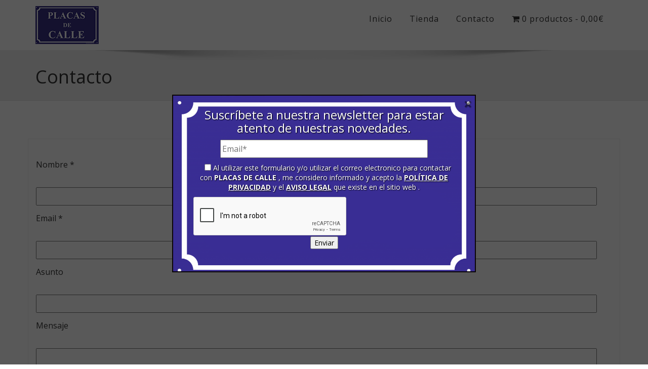

--- FILE ---
content_type: text/html; charset=UTF-8
request_url: https://placasdecalle.com/contacto/
body_size: 16031
content:
<!DOCTYPE html><html lang="es" prefix="og: http://ogp.me/ns#"><head><meta charset="UTF-8" /><meta name="viewport" content="width=device-width, initial-scale=1.0, maximum-scale=1.0, user-scalable=0" /><link rel="profile" href="http://gmpg.org/xfn/11" /><link rel="pingback" href="https://placasdecalle.com/xmlrpc.php" /><title>Contacto - Placas De Calle</title> <!--n2css--><!--n2js--><script type='text/javascript' src='https://placasdecalle.com/wp-includes/js/comment-reply.min.js?ver=5.9.12' id='comment-reply-js'></script> <meta name='robots' content='max-image-preview:large' /> <!-- This site is optimized with the Yoast SEO plugin v6.3.1 - https://yoast.com/wordpress/plugins/seo/ --><link rel="canonical" href="https://placasdecalle.com/contacto/" /><meta property="og:locale" content="es_ES" /><meta property="og:type" content="article" /><meta property="og:title" content="Contacto - Placas De Calle" /><meta property="og:url" content="https://placasdecalle.com/contacto/" /><meta property="og:site_name" content="Placas De Calle" /><meta name="twitter:card" content="summary" /><meta name="twitter:title" content="Contacto - Placas De Calle" /> <script type='application/ld+json'>{"@context":"http:\/\/schema.org","@type":"WebSite","@id":"#website","url":"https:\/\/placasdecalle.com\/","name":"Placas De Calle","potentialAction":{"@type":"SearchAction","target":"https:\/\/placasdecalle.com\/?s={search_term_string}","query-input":"required name=search_term_string"}}</script> <!-- / Yoast SEO plugin. --><link rel='dns-prefetch' href='//www.googletagmanager.com' /><link rel='dns-prefetch' href='//www.google.com' /><link rel='dns-prefetch' href='//fonts.googleapis.com' /><link rel='dns-prefetch' href='//s.w.org' /><link rel="alternate" type="application/rss+xml" title="Placas De Calle &raquo; Feed" href="https://placasdecalle.com/feed/" /><link rel="alternate" type="application/rss+xml" title="Placas De Calle &raquo; Feed de los comentarios" href="https://placasdecalle.com/comments/feed/" /> <script type="text/javascript">window._wpemojiSettings = {"baseUrl":"https:\/\/s.w.org\/images\/core\/emoji\/13.1.0\/72x72\/","ext":".png","svgUrl":"https:\/\/s.w.org\/images\/core\/emoji\/13.1.0\/svg\/","svgExt":".svg","source":{"concatemoji":"https:\/\/placasdecalle.com\/wp-includes\/js\/wp-emoji-release.min.js?ver=5.9.12"}};
/*! This file is auto-generated */
!function(e,a,t){var n,r,o,i=a.createElement("canvas"),p=i.getContext&&i.getContext("2d");function s(e,t){var a=String.fromCharCode;p.clearRect(0,0,i.width,i.height),p.fillText(a.apply(this,e),0,0);e=i.toDataURL();return p.clearRect(0,0,i.width,i.height),p.fillText(a.apply(this,t),0,0),e===i.toDataURL()}function c(e){var t=a.createElement("script");t.src=e,t.defer=t.type="text/javascript",a.getElementsByTagName("head")[0].appendChild(t)}for(o=Array("flag","emoji"),t.supports={everything:!0,everythingExceptFlag:!0},r=0;r<o.length;r++)t.supports[o[r]]=function(e){if(!p||!p.fillText)return!1;switch(p.textBaseline="top",p.font="600 32px Arial",e){case"flag":return s([127987,65039,8205,9895,65039],[127987,65039,8203,9895,65039])?!1:!s([55356,56826,55356,56819],[55356,56826,8203,55356,56819])&&!s([55356,57332,56128,56423,56128,56418,56128,56421,56128,56430,56128,56423,56128,56447],[55356,57332,8203,56128,56423,8203,56128,56418,8203,56128,56421,8203,56128,56430,8203,56128,56423,8203,56128,56447]);case"emoji":return!s([10084,65039,8205,55357,56613],[10084,65039,8203,55357,56613])}return!1}(o[r]),t.supports.everything=t.supports.everything&&t.supports[o[r]],"flag"!==o[r]&&(t.supports.everythingExceptFlag=t.supports.everythingExceptFlag&&t.supports[o[r]]);t.supports.everythingExceptFlag=t.supports.everythingExceptFlag&&!t.supports.flag,t.DOMReady=!1,t.readyCallback=function(){t.DOMReady=!0},t.supports.everything||(n=function(){t.readyCallback()},a.addEventListener?(a.addEventListener("DOMContentLoaded",n,!1),e.addEventListener("load",n,!1)):(e.attachEvent("onload",n),a.attachEvent("onreadystatechange",function(){"complete"===a.readyState&&t.readyCallback()})),(n=t.source||{}).concatemoji?c(n.concatemoji):n.wpemoji&&n.twemoji&&(c(n.twemoji),c(n.wpemoji)))}(window,document,window._wpemojiSettings);</script> <style type="text/css">img.wp-smiley,
img.emoji {
	display: inline !important;
	border: none !important;
	box-shadow: none !important;
	height: 1em !important;
	width: 1em !important;
	margin: 0 0.07em !important;
	vertical-align: -0.1em !important;
	background: none !important;
	padding: 0 !important;
}</style><link rel='stylesheet' id='pricingtable_style-css'  href='https://placasdecalle.com/wp-content/cache/autoptimize/css/autoptimize_single_3b59a48f91854b8a0f6114dd82870d24.css?ver=5.9.12' type='text/css' media='all' /><link rel='stylesheet' id='pricingtable_style_common-css'  href='https://placasdecalle.com/wp-content/cache/autoptimize/css/autoptimize_single_252dc39c93cdf2b4bdb0f4571c83d6d6.css?ver=5.9.12' type='text/css' media='all' /><link rel='stylesheet' id='animate-css'  href='https://placasdecalle.com/wp-content/cache/autoptimize/css/autoptimize_single_e78c4ece198b758d2fb2e18ff0283249.css?ver=5.9.12' type='text/css' media='all' /><link rel='stylesheet' id='wp-color-picker-css'  href='https://placasdecalle.com/wp-admin/css/color-picker.min.css?ver=5.9.12' type='text/css' media='all' /><link rel='stylesheet' id='ParaAdmin-css'  href='https://placasdecalle.com/wp-content/cache/autoptimize/css/autoptimize_single_d668f078968843d204ed7a755bdfdbec.css?ver=5.9.12' type='text/css' media='all' /><link rel='stylesheet' id='pricingtable-style-flat-css'  href='https://placasdecalle.com/wp-content/cache/autoptimize/css/autoptimize_single_08f6af220c7d66d22e83954d72ca51d1.css?ver=5.9.12' type='text/css' media='all' /><link rel='stylesheet' id='pricingtable-style-rounded-css'  href='https://placasdecalle.com/wp-content/cache/autoptimize/css/autoptimize_single_b402bf7271d86f5ed8196a1f47b46c89.css?ver=5.9.12' type='text/css' media='all' /><link rel='stylesheet' id='pricingtable-style-sonnet-css'  href='https://placasdecalle.com/wp-content/cache/autoptimize/css/autoptimize_single_c968c1b3ee159a09b0bffa48297c2e20.css?ver=5.9.12' type='text/css' media='all' /><link rel='stylesheet' id='Raleway-css'  href='http://fonts.googleapis.com/css?family=Raleway%3A900&#038;ver=5.9.12' type='text/css' media='all' /><link rel='stylesheet' id='ahronbd-css'  href='https://placasdecalle.com/wp-content/plugins/PricingTable/fonts/ahronbd.ttf?ver=5.9.12' type='text/css' media='all' /><link rel='stylesheet' id='Bellerose-css'  href='https://placasdecalle.com/wp-content/plugins/PricingTable/fonts/Bellerose.ttf?ver=5.9.12' type='text/css' media='all' /><link rel='stylesheet' id='pricingtable_style-admin-css'  href='https://placasdecalle.com/wp-content/cache/autoptimize/css/autoptimize_single_4dfb6150fb9f2cec906abbda74d33aca.css?ver=5.9.12' type='text/css' media='all' /><link rel='stylesheet' id='wp-block-library-css'  href='https://placasdecalle.com/wp-includes/css/dist/block-library/style.min.css?ver=5.9.12' type='text/css' media='all' /><link rel='stylesheet' id='wc-blocks-vendors-style-css'  href='https://placasdecalle.com/wp-content/cache/autoptimize/css/autoptimize_single_535bc19ca40020871971f227877089ad.css?ver=9.4.3' type='text/css' media='all' /><link rel='stylesheet' id='wc-blocks-style-css'  href='https://placasdecalle.com/wp-content/cache/autoptimize/css/autoptimize_single_06417281d6068c8af99086ddfd89866b.css?ver=9.4.3' type='text/css' media='all' /><style id='global-styles-inline-css' type='text/css'>body{--wp--preset--color--black: #000000;--wp--preset--color--cyan-bluish-gray: #abb8c3;--wp--preset--color--white: #ffffff;--wp--preset--color--pale-pink: #f78da7;--wp--preset--color--vivid-red: #cf2e2e;--wp--preset--color--luminous-vivid-orange: #ff6900;--wp--preset--color--luminous-vivid-amber: #fcb900;--wp--preset--color--light-green-cyan: #7bdcb5;--wp--preset--color--vivid-green-cyan: #00d084;--wp--preset--color--pale-cyan-blue: #8ed1fc;--wp--preset--color--vivid-cyan-blue: #0693e3;--wp--preset--color--vivid-purple: #9b51e0;--wp--preset--gradient--vivid-cyan-blue-to-vivid-purple: linear-gradient(135deg,rgba(6,147,227,1) 0%,rgb(155,81,224) 100%);--wp--preset--gradient--light-green-cyan-to-vivid-green-cyan: linear-gradient(135deg,rgb(122,220,180) 0%,rgb(0,208,130) 100%);--wp--preset--gradient--luminous-vivid-amber-to-luminous-vivid-orange: linear-gradient(135deg,rgba(252,185,0,1) 0%,rgba(255,105,0,1) 100%);--wp--preset--gradient--luminous-vivid-orange-to-vivid-red: linear-gradient(135deg,rgba(255,105,0,1) 0%,rgb(207,46,46) 100%);--wp--preset--gradient--very-light-gray-to-cyan-bluish-gray: linear-gradient(135deg,rgb(238,238,238) 0%,rgb(169,184,195) 100%);--wp--preset--gradient--cool-to-warm-spectrum: linear-gradient(135deg,rgb(74,234,220) 0%,rgb(151,120,209) 20%,rgb(207,42,186) 40%,rgb(238,44,130) 60%,rgb(251,105,98) 80%,rgb(254,248,76) 100%);--wp--preset--gradient--blush-light-purple: linear-gradient(135deg,rgb(255,206,236) 0%,rgb(152,150,240) 100%);--wp--preset--gradient--blush-bordeaux: linear-gradient(135deg,rgb(254,205,165) 0%,rgb(254,45,45) 50%,rgb(107,0,62) 100%);--wp--preset--gradient--luminous-dusk: linear-gradient(135deg,rgb(255,203,112) 0%,rgb(199,81,192) 50%,rgb(65,88,208) 100%);--wp--preset--gradient--pale-ocean: linear-gradient(135deg,rgb(255,245,203) 0%,rgb(182,227,212) 50%,rgb(51,167,181) 100%);--wp--preset--gradient--electric-grass: linear-gradient(135deg,rgb(202,248,128) 0%,rgb(113,206,126) 100%);--wp--preset--gradient--midnight: linear-gradient(135deg,rgb(2,3,129) 0%,rgb(40,116,252) 100%);--wp--preset--duotone--dark-grayscale: url('#wp-duotone-dark-grayscale');--wp--preset--duotone--grayscale: url('#wp-duotone-grayscale');--wp--preset--duotone--purple-yellow: url('#wp-duotone-purple-yellow');--wp--preset--duotone--blue-red: url('#wp-duotone-blue-red');--wp--preset--duotone--midnight: url('#wp-duotone-midnight');--wp--preset--duotone--magenta-yellow: url('#wp-duotone-magenta-yellow');--wp--preset--duotone--purple-green: url('#wp-duotone-purple-green');--wp--preset--duotone--blue-orange: url('#wp-duotone-blue-orange');--wp--preset--font-size--small: 13px;--wp--preset--font-size--medium: 20px;--wp--preset--font-size--large: 36px;--wp--preset--font-size--x-large: 42px;}.has-black-color{color: var(--wp--preset--color--black) !important;}.has-cyan-bluish-gray-color{color: var(--wp--preset--color--cyan-bluish-gray) !important;}.has-white-color{color: var(--wp--preset--color--white) !important;}.has-pale-pink-color{color: var(--wp--preset--color--pale-pink) !important;}.has-vivid-red-color{color: var(--wp--preset--color--vivid-red) !important;}.has-luminous-vivid-orange-color{color: var(--wp--preset--color--luminous-vivid-orange) !important;}.has-luminous-vivid-amber-color{color: var(--wp--preset--color--luminous-vivid-amber) !important;}.has-light-green-cyan-color{color: var(--wp--preset--color--light-green-cyan) !important;}.has-vivid-green-cyan-color{color: var(--wp--preset--color--vivid-green-cyan) !important;}.has-pale-cyan-blue-color{color: var(--wp--preset--color--pale-cyan-blue) !important;}.has-vivid-cyan-blue-color{color: var(--wp--preset--color--vivid-cyan-blue) !important;}.has-vivid-purple-color{color: var(--wp--preset--color--vivid-purple) !important;}.has-black-background-color{background-color: var(--wp--preset--color--black) !important;}.has-cyan-bluish-gray-background-color{background-color: var(--wp--preset--color--cyan-bluish-gray) !important;}.has-white-background-color{background-color: var(--wp--preset--color--white) !important;}.has-pale-pink-background-color{background-color: var(--wp--preset--color--pale-pink) !important;}.has-vivid-red-background-color{background-color: var(--wp--preset--color--vivid-red) !important;}.has-luminous-vivid-orange-background-color{background-color: var(--wp--preset--color--luminous-vivid-orange) !important;}.has-luminous-vivid-amber-background-color{background-color: var(--wp--preset--color--luminous-vivid-amber) !important;}.has-light-green-cyan-background-color{background-color: var(--wp--preset--color--light-green-cyan) !important;}.has-vivid-green-cyan-background-color{background-color: var(--wp--preset--color--vivid-green-cyan) !important;}.has-pale-cyan-blue-background-color{background-color: var(--wp--preset--color--pale-cyan-blue) !important;}.has-vivid-cyan-blue-background-color{background-color: var(--wp--preset--color--vivid-cyan-blue) !important;}.has-vivid-purple-background-color{background-color: var(--wp--preset--color--vivid-purple) !important;}.has-black-border-color{border-color: var(--wp--preset--color--black) !important;}.has-cyan-bluish-gray-border-color{border-color: var(--wp--preset--color--cyan-bluish-gray) !important;}.has-white-border-color{border-color: var(--wp--preset--color--white) !important;}.has-pale-pink-border-color{border-color: var(--wp--preset--color--pale-pink) !important;}.has-vivid-red-border-color{border-color: var(--wp--preset--color--vivid-red) !important;}.has-luminous-vivid-orange-border-color{border-color: var(--wp--preset--color--luminous-vivid-orange) !important;}.has-luminous-vivid-amber-border-color{border-color: var(--wp--preset--color--luminous-vivid-amber) !important;}.has-light-green-cyan-border-color{border-color: var(--wp--preset--color--light-green-cyan) !important;}.has-vivid-green-cyan-border-color{border-color: var(--wp--preset--color--vivid-green-cyan) !important;}.has-pale-cyan-blue-border-color{border-color: var(--wp--preset--color--pale-cyan-blue) !important;}.has-vivid-cyan-blue-border-color{border-color: var(--wp--preset--color--vivid-cyan-blue) !important;}.has-vivid-purple-border-color{border-color: var(--wp--preset--color--vivid-purple) !important;}.has-vivid-cyan-blue-to-vivid-purple-gradient-background{background: var(--wp--preset--gradient--vivid-cyan-blue-to-vivid-purple) !important;}.has-light-green-cyan-to-vivid-green-cyan-gradient-background{background: var(--wp--preset--gradient--light-green-cyan-to-vivid-green-cyan) !important;}.has-luminous-vivid-amber-to-luminous-vivid-orange-gradient-background{background: var(--wp--preset--gradient--luminous-vivid-amber-to-luminous-vivid-orange) !important;}.has-luminous-vivid-orange-to-vivid-red-gradient-background{background: var(--wp--preset--gradient--luminous-vivid-orange-to-vivid-red) !important;}.has-very-light-gray-to-cyan-bluish-gray-gradient-background{background: var(--wp--preset--gradient--very-light-gray-to-cyan-bluish-gray) !important;}.has-cool-to-warm-spectrum-gradient-background{background: var(--wp--preset--gradient--cool-to-warm-spectrum) !important;}.has-blush-light-purple-gradient-background{background: var(--wp--preset--gradient--blush-light-purple) !important;}.has-blush-bordeaux-gradient-background{background: var(--wp--preset--gradient--blush-bordeaux) !important;}.has-luminous-dusk-gradient-background{background: var(--wp--preset--gradient--luminous-dusk) !important;}.has-pale-ocean-gradient-background{background: var(--wp--preset--gradient--pale-ocean) !important;}.has-electric-grass-gradient-background{background: var(--wp--preset--gradient--electric-grass) !important;}.has-midnight-gradient-background{background: var(--wp--preset--gradient--midnight) !important;}.has-small-font-size{font-size: var(--wp--preset--font-size--small) !important;}.has-medium-font-size{font-size: var(--wp--preset--font-size--medium) !important;}.has-large-font-size{font-size: var(--wp--preset--font-size--large) !important;}.has-x-large-font-size{font-size: var(--wp--preset--font-size--x-large) !important;}</style><link rel='stylesheet' id='contact-form-7-css'  href='https://placasdecalle.com/wp-content/cache/autoptimize/css/autoptimize_single_fc2e6559fc8d9fc13c67481ff30d7cc8.css?ver=5.0' type='text/css' media='all' /><link rel='stylesheet' id='cookie-law-info-css'  href='https://placasdecalle.com/wp-content/cache/autoptimize/css/autoptimize_single_20e8490fab0dcf7557a5c8b54494db6f.css?ver=3.2.8' type='text/css' media='all' /><link rel='stylesheet' id='cookie-law-info-gdpr-css'  href='https://placasdecalle.com/wp-content/cache/autoptimize/css/autoptimize_single_359aca8a88b2331aa34ac505acad9911.css?ver=3.2.8' type='text/css' media='all' /><link rel='stylesheet' id='foobox-free-min-css'  href='https://placasdecalle.com/wp-content/plugins/foobox-image-lightbox/free/css/foobox.free.min.css?ver=2.7.33' type='text/css' media='all' /><link rel='stylesheet' id='simple-banner-style-css'  href='https://placasdecalle.com/wp-content/cache/autoptimize/css/autoptimize_single_70c62dfa5bd0fb78a699da687d4eacea.css?ver=3.0.3' type='text/css' media='all' /><link rel='stylesheet' id='wpmenucart-icons-css'  href='https://placasdecalle.com/wp-content/plugins/woocommerce-menu-bar-cart/assets/css/wpmenucart-icons.min.css?ver=2.14.12' type='text/css' media='all' /><style id='wpmenucart-icons-inline-css' type='text/css'>@font-face{font-family:WPMenuCart;src:url(https://placasdecalle.com/wp-content/plugins/woocommerce-menu-bar-cart/assets/fonts/WPMenuCart.eot);src:url(https://placasdecalle.com/wp-content/plugins/woocommerce-menu-bar-cart/assets/fonts/WPMenuCart.eot?#iefix) format('embedded-opentype'),url(https://placasdecalle.com/wp-content/plugins/woocommerce-menu-bar-cart/assets/fonts/WPMenuCart.woff2) format('woff2'),url(https://placasdecalle.com/wp-content/plugins/woocommerce-menu-bar-cart/assets/fonts/WPMenuCart.woff) format('woff'),url(https://placasdecalle.com/wp-content/plugins/woocommerce-menu-bar-cart/assets/fonts/WPMenuCart.ttf) format('truetype'),url(https://placasdecalle.com/wp-content/plugins/woocommerce-menu-bar-cart/assets/fonts/WPMenuCart.svg#WPMenuCart) format('svg');font-weight:400;font-style:normal;font-display:swap}</style><link rel='stylesheet' id='wpmenucart-css'  href='https://placasdecalle.com/wp-content/plugins/woocommerce-menu-bar-cart/assets/css/wpmenucart-main.min.css?ver=2.14.12' type='text/css' media='all' /><link rel='stylesheet' id='woocommerce-layout-css'  href='https://placasdecalle.com/wp-content/cache/autoptimize/css/autoptimize_single_b21773acf35229baacbdcd9dcae6fc8d.css?ver=7.4.0' type='text/css' media='all' /><link rel='stylesheet' id='woocommerce-smallscreen-css'  href='https://placasdecalle.com/wp-content/cache/autoptimize/css/autoptimize_single_456663a286a204386735fd775542a59e.css?ver=7.4.0' type='text/css' media='only screen and (max-width: 768px)' /><link rel='stylesheet' id='woocommerce-general-css'  href='https://placasdecalle.com/wp-content/cache/autoptimize/css/autoptimize_single_3771146a6c13cd738d210ecc2bd35ab5.css?ver=7.4.0' type='text/css' media='all' /><style id='woocommerce-inline-inline-css' type='text/css'>.woocommerce form .form-row .required { visibility: visible; }</style><link rel='stylesheet' id='NovelLite_font-css'  href='//fonts.googleapis.com/css?family=Open+Sans%3A300italic%2C400italic%2C600italic%2C700italic%2C800italic%2C400%2C300%2C600%2C700%2C800&#038;ver=5.9.12' type='text/css' media='all' /><link rel='stylesheet' id='NovelLite_bootstrap-css'  href='https://placasdecalle.com/wp-content/cache/autoptimize/css/autoptimize_single_128771f7957296344994919fa64c8acd.css?ver=5.9.12' type='text/css' media='all' /><link rel='stylesheet' id='font_awesome-css'  href='https://placasdecalle.com/wp-content/themes/novellite/font-awesome/css/font-awesome.min.css?ver=5.9.12' type='text/css' media='all' /><link rel='stylesheet' id='bxslider-css'  href='https://placasdecalle.com/wp-content/cache/autoptimize/css/autoptimize_single_85735e6ec1f7bc8821f59a5b9401ef87.css?ver=5.9.12' type='text/css' media='all' /><link rel='stylesheet' id='flexslider-css'  href='https://placasdecalle.com/wp-content/cache/autoptimize/css/autoptimize_single_a229364ce002f5abf006638dfd3dd4f9.css?ver=5.9.12' type='text/css' media='all' /><link rel='stylesheet' id='NovelLite_prettyPhoto-css'  href='https://placasdecalle.com/wp-content/cache/autoptimize/css/autoptimize_single_d20fd38e678f8ce9e9157df28741580a.css?ver=5.9.12' type='text/css' media='all' /><link rel='stylesheet' id='NovelLite_style-css'  href='https://placasdecalle.com/wp-content/themes/Placas%20de%20Calle/style.css?ver=5.9.12' type='text/css' media='all' /><link rel='stylesheet' id='boxzilla-css'  href='https://placasdecalle.com/wp-content/cache/autoptimize/css/autoptimize_single_e09c784b5e621354a147eee9f2a8a391.css?ver=3.3.1' type='text/css' media='all' /><link rel='stylesheet' id='parent-style-css'  href='https://placasdecalle.com/wp-content/cache/autoptimize/css/autoptimize_single_ef186b0f70b857ae392ebc43dde70f4b.css?ver=5.9.12' type='text/css' media='all' /><link rel='stylesheet' id='child-style-css'  href='https://placasdecalle.com/wp-content/cache/autoptimize/css/autoptimize_single_49c54994f34e6a10c1128eb19aa1f070.css?ver=5.9.12' type='text/css' media='all' /> <script type='text/javascript' src='https://placasdecalle.com/wp-includes/js/jquery/jquery.min.js?ver=3.6.0' id='jquery-core-js'></script> <script type='text/javascript' src='https://placasdecalle.com/wp-includes/js/jquery/jquery-migrate.min.js?ver=3.3.2' id='jquery-migrate-js'></script> <script type='text/javascript' id='pricingtable_js-js-extra'>/* <![CDATA[ */
var pricingtable_ajax = {"pricingtable_ajaxurl":"https:\/\/placasdecalle.com\/wp-admin\/admin-ajax.php"};
/* ]]> */</script> <script type='text/javascript' src='https://placasdecalle.com/wp-content/plugins/PricingTable/js/scripts.js?ver=5.9.12' id='pricingtable_js-js'></script> <script type='text/javascript' src='https://placasdecalle.com/wp-content/plugins/PricingTable/ParaAdmin/js/ParaAdmin.js?ver=5.9.12' id='ParaAdmin-js'></script> <script type='text/javascript' id='cookie-law-info-js-extra'>/* <![CDATA[ */
var Cli_Data = {"nn_cookie_ids":[],"cookielist":[],"non_necessary_cookies":[],"ccpaEnabled":"","ccpaRegionBased":"","ccpaBarEnabled":"","strictlyEnabled":["necessary","obligatoire"],"ccpaType":"gdpr","js_blocking":"1","custom_integration":"","triggerDomRefresh":"","secure_cookies":""};
var cli_cookiebar_settings = {"animate_speed_hide":"500","animate_speed_show":"500","background":"#FFF","border":"#b1a6a6c2","border_on":"","button_1_button_colour":"#3566bb","button_1_button_hover":"#2a5296","button_1_link_colour":"#ffffff","button_1_as_button":"1","button_1_new_win":"","button_2_button_colour":"#333","button_2_button_hover":"#292929","button_2_link_colour":"#444","button_2_as_button":"","button_2_hidebar":"","button_3_button_colour":"#3566bb","button_3_button_hover":"#2a5296","button_3_link_colour":"#fff","button_3_as_button":"1","button_3_new_win":"","button_4_button_colour":"#3566bb","button_4_button_hover":"#2a5296","button_4_link_colour":"#ffffff","button_4_as_button":"1","button_7_button_colour":"#61a229","button_7_button_hover":"#4e8221","button_7_link_colour":"#fff","button_7_as_button":"1","button_7_new_win":"","font_family":"inherit","header_fix":"","notify_animate_hide":"1","notify_animate_show":"","notify_div_id":"#cookie-law-info-bar","notify_position_horizontal":"right","notify_position_vertical":"bottom","scroll_close":"","scroll_close_reload":"","accept_close_reload":"","reject_close_reload":"","showagain_tab":"","showagain_background":"#fff","showagain_border":"#000","showagain_div_id":"#cookie-law-info-again","showagain_x_position":"100px","text":"#333333","show_once_yn":"","show_once":"10000","logging_on":"","as_popup":"","popup_overlay":"","bar_heading_text":"","cookie_bar_as":"popup","popup_showagain_position":"bottom-right","widget_position":"right"};
var log_object = {"ajax_url":"https:\/\/placasdecalle.com\/wp-admin\/admin-ajax.php"};
/* ]]> */</script> <script type='text/javascript' src='https://placasdecalle.com/wp-content/plugins/cookie-law-info/legacy/public/js/cookie-law-info-public.js?ver=3.2.8' id='cookie-law-info-js'></script> <script type='text/javascript' id='simple-banner-script-js-before'>const simpleBannerScriptParams = {"pro_version_enabled":"","debug_mode":false,"id":291,"version":"3.0.3","banner_params":[{"hide_simple_banner":"yes","simple_banner_prepend_element":false,"simple_banner_position":"absolute","header_margin":"","header_padding":"","wp_body_open_enabled":"","wp_body_open":true,"simple_banner_z_index":false,"simple_banner_text":"Estimados clientes, les informamos de que, a partir del 1 de junio de 2022, nuestros precios sufrir\u00e1n un incremento del 10%. Sentimos las molestias.","disabled_on_current_page":false,"disabled_pages_array":[],"is_current_page_a_post":false,"disabled_on_posts":"","simple_banner_disabled_page_paths":false,"simple_banner_font_size":"","simple_banner_color":"","simple_banner_text_color":"","simple_banner_link_color":"","simple_banner_close_color":"","simple_banner_custom_css":"","simple_banner_scrolling_custom_css":"","simple_banner_text_custom_css":"","simple_banner_button_css":"","site_custom_css":"","keep_site_custom_css":"","site_custom_js":"","keep_site_custom_js":"","close_button_enabled":"on","close_button_expiration":"","close_button_cookie_set":false,"current_date":{"date":"2026-01-19 22:49:45.581727","timezone_type":3,"timezone":"UTC"},"start_date":{"date":"2026-01-19 22:49:45.581731","timezone_type":3,"timezone":"UTC"},"end_date":{"date":"2026-01-19 22:49:45.581733","timezone_type":3,"timezone":"UTC"},"simple_banner_start_after_date":false,"simple_banner_remove_after_date":false,"simple_banner_insert_inside_element":false}]}</script> <script type='text/javascript' src='https://placasdecalle.com/wp-content/plugins/simple-banner/simple-banner.js?ver=3.0.3' id='simple-banner-script-js'></script> <script type='text/javascript' id='foobox-free-min-js-before'>/* Run FooBox FREE (v2.7.33) */
var FOOBOX = window.FOOBOX = {
	ready: true,
	disableOthers: false,
	o: {wordpress: { enabled: true }, countMessage:'image %index of %total', captions: { dataTitle: ["captionTitle","title"], dataDesc: ["captionDesc","description"] }, rel: '', excludes:'.fbx-link,.nofoobox,.nolightbox,a[href*="pinterest.com/pin/create/button/"]', affiliate : { enabled: false }},
	selectors: [
		".gallery", ".wp-block-gallery", ".wp-caption", ".wp-block-image", "a:has(img[class*=wp-image-])", ".foobox"
	],
	pre: function( $ ){
		// Custom JavaScript (Pre)
		
	},
	post: function( $ ){
		// Custom JavaScript (Post)
		
		// Custom Captions Code
		
	},
	custom: function( $ ){
		// Custom Extra JS
		
	}
};</script> <script type='text/javascript' src='https://placasdecalle.com/wp-content/plugins/foobox-image-lightbox/free/js/foobox.free.min.js?ver=2.7.33' id='foobox-free-min-js'></script> <!-- Fragmento de código de la etiqueta de Google (gtag.js) añadida por Site Kit --> <!-- Fragmento de código de Google Analytics añadido por Site Kit --> <script type='text/javascript' src='https://www.googletagmanager.com/gtag/js?id=GT-KT49GLRM' id='google_gtagjs-js' async></script> <script type='text/javascript' id='google_gtagjs-js-after'>window.dataLayer = window.dataLayer || [];function gtag(){dataLayer.push(arguments);}
gtag("set","linker",{"domains":["placasdecalle.com"]});
gtag("js", new Date());
gtag("set", "developer_id.dZTNiMT", true);
gtag("config", "GT-KT49GLRM");
 window._googlesitekit = window._googlesitekit || {}; window._googlesitekit.throttledEvents = []; window._googlesitekit.gtagEvent = (name, data) => { var key = JSON.stringify( { name, data } ); if ( !! window._googlesitekit.throttledEvents[ key ] ) { return; } window._googlesitekit.throttledEvents[ key ] = true; setTimeout( () => { delete window._googlesitekit.throttledEvents[ key ]; }, 5 ); gtag( "event", name, { ...data, event_source: "site-kit" } ); }</script> <!-- Finalizar fragmento de código de la etiqueta de Google (gtags.js) añadida por Site Kit --> <script type='text/javascript' src='https://placasdecalle.com/wp-content/themes/Placas%20de%20Calle/jsautoload/bootstrap-filestyle.js?ver=1509613594' id='jsautoloader-de865c819f05ae7c87ff810cd3e8d451-js'></script> <script type='text/javascript' src='https://placasdecalle.com/wp-content/themes/Placas%20de%20Calle/jsautoload/bootstrap-filestyle.min.js?ver=1509613594' id='jsautoloader-b5e70b7ac9302b55b57cd36259b1a02e-js'></script> <link rel="https://api.w.org/" href="https://placasdecalle.com/wp-json/" /><link rel="alternate" type="application/json" href="https://placasdecalle.com/wp-json/wp/v2/pages/291" /><link rel="EditURI" type="application/rsd+xml" title="RSD" href="https://placasdecalle.com/xmlrpc.php?rsd" /><link rel="wlwmanifest" type="application/wlwmanifest+xml" href="https://placasdecalle.com/wp-includes/wlwmanifest.xml" /><meta name="generator" content="WordPress 5.9.12" /><meta name="generator" content="WooCommerce 7.4.0" /><link rel='shortlink' href='https://placasdecalle.com/?p=291' /><link rel="alternate" type="application/json+oembed" href="https://placasdecalle.com/wp-json/oembed/1.0/embed?url=https%3A%2F%2Fplacasdecalle.com%2Fcontacto%2F" /><link rel="alternate" type="text/xml+oembed" href="https://placasdecalle.com/wp-json/oembed/1.0/embed?url=https%3A%2F%2Fplacasdecalle.com%2Fcontacto%2F&#038;format=xml" /><meta name="generator" content="Site Kit by Google 1.144.0" /><style id="simple-banner-hide" type="text/css">.simple-banner{display:none;}</style><style id="simple-banner-position" type="text/css">.simple-banner{position:absolute;}</style><style id="simple-banner-background-color" type="text/css">.simple-banner{background: #024985;}</style><style id="simple-banner-text-color" type="text/css">.simple-banner .simple-banner-text{color: #ffffff;}</style><style id="simple-banner-link-color" type="text/css">.simple-banner .simple-banner-text a{color:#f16521;}</style><style id="simple-banner-z-index" type="text/css">.simple-banner{z-index: 99999;}</style><style id="simple-banner-site-custom-css-dummy" type="text/css"></style><script id="simple-banner-site-custom-js-dummy" type="text/javascript"></script><!-- Google site verification - Google for WooCommerce --><meta name="google-site-verification" content="ZZ0aJkqh1OGbHgu7UThlG_ST-8v5YSyl0Hs6QCL85jg" /><style type='text/css'>.footer_bg, .woocommerce span.onsale, .woocommerce-page span.onsale, .woocommerce #content input.button, .woocommerce #respond input#submit, .woocommerce a.button, .woocommerce button.button, .woocommerce input.button, .woocommerce-page #content input.button, .woocommerce-page #respond input#submit, .woocommerce-page a.button, .woocommerce-page button.button, .woocommerce-page input.button, .woocommerce #content input.button.alt, .woocommerce #respond input#submit.alt, .woocommerce a.button.alt, .woocommerce button.button.alt, .woocommerce input.button.alt, .woocommerce-page #content input.button.alt, .woocommerce-page #respond input#submit.alt, .woocommerce-page a.button.alt, .woocommerce-page button.button.alt, .woocommerce-page input.button.alt, .woocommerce ul.products li.product a.button, .woocommerce.archive ul.products li.product a.button, .woocommerce-page.archive ul.products li.product a.button, .woocommerce #content input.button:hover, .woocommerce #respond input#submit:hover, .woocommerce a.button:hover, .woocommerce button.button:hover, .woocommerce input.button:hover, .woocommerce-page #content input.button:hover, .woocommerce-page #respond input#submit:hover, .woocommerce-page a.button:hover, .woocommerce-page button.button:hover, .woocommerce-page input.button:hover, .woocommerce #content input.button.alt:hover, .woocommerce #respond input#submit.alt:hover, .woocommerce a.button.alt:hover, .woocommerce button.button.alt:hover, .woocommerce input.button.alt:hover, .woocommerce-page #content input.button.alt:hover, .woocommerce-page #respond input#submit.alt:hover, .woocommerce-page a.button.alt:hover, .woocommerce-page button.button.alt:hover, .woocommerce-page input.button.alt:hover, .woocommerce ul.products li.product a.button:hover, .woocommerce.archive ul.products li.product a.button:hover, .woocommerce-page.archive ul.products li.product a.button:hover .woocommerce-page #respond input#submit, .woocommerce-product-search input[type='submit'], .ui-slider .ui-slider-range{
    background:#008bd1;
} 
.loader {
 border-top: 2px solid #008bd1;    
}
.text-primary {
    color: #008bd1;
}
a {
    color: #008bd1;
}
.btn-primary {
    border-color: #008bd1;
    background-color:#008bd1;
}
.btn-primary.disabled,
.btn-primary[disabled],
fieldset[disabled] .btn-primary,
.btn-primary.disabled:hover,
.btn-primary[disabled]:hover,
fieldset[disabled] .btn-primary:hover,
.btn-primary.disabled:focus,
.btn-primary[disabled]:focus,
fieldset[disabled] .btn-primary:focus,
.btn-primary.disabled:active,
.btn-primary[disabled]:active,
fieldset[disabled] .btn-primary:active,
.btn-primary.disabled.active,
.btn-primary[disabled].active,
fieldset[disabled] .btn-primary.active {
    border-color:#008bd1;
    background-color:#008bd1;
}
.btn-primary .badge {
    color:#008bd1;
    background-color: #fff;
}
.btn-xl {
    border-color: #008bd1;
    background-color: #008bd1;
}
.navbar-default .navbar-brand, .bx-caption span p a {
    color:#008bd1;
}

.navbar-default .navbar-toggle:hover{
 background-color:#008bd1;
 border-color:#008bd1;
}
.navbar-default .navbar-nav>.active>a {
    background-color:#008bd1;
}
.timeline>li .timeline-image {
    background-color:#008bd1;
}
.contact_section .form-control:focus {
    border-color:#008bd1;
}
ul.social-buttons li a:hover,
ul.social-buttons li a:focus,
ul.social-buttons li a:active {
    background-color:#008bd1;
}
::-moz-selection {
    background:#008bd1;
}

::selection {
    background:#008bd1;
}
body {
    webkit-tap-highlight-color:#008bd1;
}
ol.commentlist li.comment .comment-author .avatar {
    border: 3px solid #008bd1; 
}
ol.commentlist li.comment .reply a {
    background: #008bd1;
}
#commentform a {
    color: #008bd1;
}
.home_blog_content .post:hover .post_content_bottom{
    background:#008bd1;
}
#portfolio .portfolio-item .portfolio-link .portfolio-hover{
    background:#008bd1;
}
.navbar .sf-menu ul li {
    background-color:#008bd1;
}
.sf-menu ul ul li {
    background-color:#008bd1;
}
.navbar .sf-menu li:hover,
.navbar .sf-menu li.sfHover,
.navbar li.current_page_item {
    background-color:#008bd1;
}
.home .contact_section .leadform-show-form.leadform-lite input[type='submit']{
  background: #008bd1;
  border: solid #008bd1 1px;  
}
.home .contact_section .leadform-show-form.leadform-lite input:focus,
.home .contact_section .leadform-show-form.leadform-lite textarea:focus{
 border: solid #008bd1 1px;    
}
#move-to-top{
background: #008bd1;  
}
a:hover, a:active, #section1 h4.service-heading:hover{color:#008bd1;}.outer-footer{background:#eee;}
footer{background:#20222b;}.navbar-default{background-color:rgba(255,255,255,1);}
.navbar-default.navbar-shrink, .home .navbar-default.hdr-transparent.navbar-shrink{background-color:rgba(255,255,255,1);}
.navbar-header h1 a,.navbar-header p, nav.split-menu .logo-cent h1 a, nav.split-menu .logo-cent p,nav.split-menu .logo-cent h1 a:hover{color:#fff;}
.navbar-default .nav li a,.navbar .sf-menu li li a,.navbar-default .navbar-nav>.active>a{color:#008bd1;}
.navbar-default .nav li a:hover, .navbar-default .nav li a:focus,.navbar-default .navbar-nav>.active>a:hover, .navbar-default .navbar-nav>.active>a:focus{color:#ffffff;}
.navbar .sf-menu li:hover, .navbar .sf-menu li.sfHover, .navbar li.current_page_item,.navbar .sf-menu ul li,.navbar-default .navbar-nav>.active>a,.navbar-default .navbar-nav>.active>a:hover, .navbar-default .navbar-nav>.active>a:focus{background:#ffffff}
.navbar-default .navbar-toggle, 
.navbar-default .navbar-toggle:focus{background:#008bd1;border-color:#008bd1;}.NovelLite_slider .container h1 a{color:#fff;}
.NovelLite_slider .container p{color:#fff;}.NovelLite_slider .slider_overlay{background-color:rgba(0, 0, 0, 0.1);}#section1 h2.section-heading{color:#333;}
#section1 h3.section-subheading{color:#777;} #section1 h4.service-heading{color:#777;}
#section1 p.text-muted{color:#777;}#section1{background:#fff;}#section2 .testimonial-inner .testimonial-header{color:#fff;}.bx-wrapper .bx-caption span{background:#fff; color:#000}#section2{background-image:url(https://placasdecalle.com/wp-content/themes/novellite/images/testimonial-back.jpg);}#section2:before{background:rgba(0, 0,0, 0);}#section8 h2.section-heading{color:#333;}
#section8 h3.section-subheading{color:#777;}#section8{background:#F7F7F7;}#section3 h2.section-heading{color:#333;}
#section3 h3.section-subheading{color:#777;}#section3{background:#fff;}#section4 h2.section-heading{color:#333;}
#section4 h3.section-subheading{color:#777;}
#section4 .team-member h4{color:#222;}
#section4 .team-member p.text-muted{color:#777;}
#section4 .team-member p{color:#333;}#section4{background:#f7f7f7;}#section5 .section-heading{color:#333333;}
#section5 h3.section-subheading.contact{color:#333333;}#section5{background:rgba(247,247,247,1);}#price-package .post-title h1{color:#333333;}
#price-package .post-title p{color:#333333;}#price-package{background-image:url();}#price-package:before{background:rgba(0, 0,0, 0);}</style><noscript><style>.woocommerce-product-gallery{ opacity: 1 !important; }</style></noscript><style type="text/css">.recentcomments a{display:inline !important;padding:0 !important;margin:0 !important;}</style><script>(()=>{var o=[],i={};["on","off","toggle","show"].forEach((l=>{i[l]=function(){o.push([l,arguments])}})),window.Boxzilla=i,window.boxzilla_queue=o})();</script><link rel="icon" href="https://placasdecalle.com/wp-content/uploads/2025/05/cropped-faviconplacasdecalle-32x32.png" sizes="32x32" /><link rel="icon" href="https://placasdecalle.com/wp-content/uploads/2025/05/cropped-faviconplacasdecalle-192x192.png" sizes="192x192" /><link rel="apple-touch-icon" href="https://placasdecalle.com/wp-content/uploads/2025/05/cropped-faviconplacasdecalle-180x180.png" /><meta name="msapplication-TileImage" content="https://placasdecalle.com/wp-content/uploads/2025/05/cropped-faviconplacasdecalle-270x270.png" /><style type="text/css" id="wp-custom-css">/*
Puedes añadir tu propio CSS aquí.

Haz clic en el icono de ayuda de arriba para averiguar más.
*/

.inputModificado {
    margin: 10px 0px 10px 50px;
    clear: both;
}

.inputImagen {
    background: #ffcc99;
    opacity: 0.5;
    box-shadow: 0px 0px 5px black, inset 0 0px 5px 2px black;
    padding: 5px;
    border-radius: 4px;
    color: #000;
    font-weight: bold;
    float: left;
    margin-top:  -2px;
}

.botonInputFileModificado {
    position: relative;
    border-radius: 10px;
    background-color: #fff;
    color: #000;
    border: 2px solid #666;
    padding-bottom: 2px;
    box-shadow: inset 0 0px 8px 2px black;
    width: 100px;
    margin-left: 180px;
}

.botonInputFileModificado:hover {   
    border: 2px solid #fff;  
    background-color: #333;
    color: #fff;
}

.botonInputFileModificado .inputImagenOculto {
    opacity: 0;
    position: absolute;
    margin-left: -125px;
    width: 225px;
}

.botonInputFileModificado .boton {
    text-align: center;
}

footer, footer a {
    padding: 25px 0;
    text-align: left;
    color: #fff !important;
    background: #008bd1 !important;
}

.home .last-btn .navbar-collapse ul.nav > li:last-child > a {
    font-weight: normal !important;
    text-transform: none !important;
    font-size: 16px !important;
}
.navbar-default .nav li a {
    font-weight: normal;
}

.navbar .sf-menu li a {
    padding: 7px 10px;
    font-size: 16px !important;
}

.team-member img {
    height: 150px;
    width: 250px;
}

li.additional_information_tab{
	display:none !important;
}

.fbx-caption-title{
	display:none !important
}

td.woocommerce-table__product-name.product-name{
	text-align:right !important;
}


.woocommerce div.product span.price{
	font-size:2em !important;
}

/* Formulario contacto */
#nombre, #email, #asunto, #mensaje {
    width: 100%;
}

/* popup de newsletter */
#wpcf7-f594-o2 > form > div.col-md-12 > input {
	display: block !important;
	margin: 0 auto !important;
}

#boxzilla-592{
	background-image:url("https://placasdecalle.com/wp-content/uploads/2024/12/fondonewsletter.png") !important;
	background-size:cover!important;
	text-shadow: black 1px 1px 2px !important;
	color:white !important;
	/*background-blend-mode: luminosity !important;*/
} 
#boxzilla-592 a{
	color:white !important;
}
#boxzilla-592 div input{
	color:black !important;
	max-width: 75% !important;
	display: block !important;
	margin: 0 auto !important;
}

@media only screen and (max-width : 900px) {
	#boxzilla-592 {
	max-width:90% !important;
	background-image: none !important;
	background: #392E94 !important;
	}
}

/* ------- */

/* Titulos de opciones de productos */

div.summary.entry-summary > form > table > tbody > tr > th{
	color:black !important;
	font-size: 100% !important;
} 

/* Colores cookieyes */

.medium.cli-plugin-button {
	color: white !important;
	border-radius: 8px;
}

.woocommerce a.button{
	color:white !important;
}


/*////////////////*/

#product-537 .variations select option:first-child{
display:none !important;	
}

#page-4 .page_heading_content {
    display: none !important;
} 

/* Ocultar slider del tema */

#slides_full {
	display: none !important;
}</style><!-- Global site tag (gtag.js) - Google Ads: AW-16808110682 - Google for WooCommerce --> <script async src="https://www.googletagmanager.com/gtag/js?id=AW-16808110682"></script> <script>window.dataLayer = window.dataLayer || [];
			function gtag() { dataLayer.push(arguments); }
			gtag( 'consent', 'default', {
				analytics_storage: 'denied',
				ad_storage: 'denied',
				ad_user_data: 'denied',
				ad_personalization: 'denied',
				region: ['AT', 'BE', 'BG', 'HR', 'CY', 'CZ', 'DK', 'EE', 'FI', 'FR', 'DE', 'GR', 'HU', 'IS', 'IE', 'IT', 'LV', 'LI', 'LT', 'LU', 'MT', 'NL', 'NO', 'PL', 'PT', 'RO', 'SK', 'SI', 'ES', 'SE', 'GB', 'CH'],
				wait_for_update: 500,
			} );
			gtag('js', new Date());
			gtag('set', 'developer_id.dOGY3NW', true);
			gtag("config", "AW-16808110682", { "groups": "GLA", "send_page_view": false });</script> </head><body id="page-top" class="page-template-default page page-id-291 wp-custom-logo index theme-novellite woocommerce-no-js"><div class="overlayloader"><div class="loader">&nbsp;</div></div> <!-- Navigation --> <!-- script to split menu --> <!-- script to split menu --><nav class="navbar navbar-default navbar-fixed-top     last-btn not_home"> <span id="header_shadow"></span><div class="header_container"><div class="container"><div class="row"> <!-- Brand and toggle get grouped for better mobile display --><div class="col-lg-4 col-md-4 col-sm-5 col-xs-12"><div class="navbar-header page-scroll"> <a href="https://placasdecalle.com/" class="custom-logo-link" rel="home"><img width="125" height="75" src="https://placasdecalle.com/wp-content/uploads/2024/11/2PORTADA-PLACASpequeño.png" class="custom-logo" alt="logo placas de calle pequeño" /></a></div> <button type="button" class="navbar-toggle" data-toggle="collapse" data-target="#bs-example-navbar-collapse-1"> <span class="sr-only">Toggle navigation</span> <span class="icon-bar"></span> <span class="icon-bar"></span> <span class="icon-bar"></span> </button></div><div class="col-lg-8 col-md-8 col-sm-7 col-xs-12"><div class="collapse navbar-collapse" id="bs-example-navbar-collapse-1"><ul id="menu-menu" class="sf-menu nav navbar-nav navbar-right"><li id="menu-item-39" class="menu-item menu-item-type-custom menu-item-object-custom menu-item-home menu-item-39"><a class="page-scroll"href="http://placasdecalle.com/">Inicio</a></li><li id="menu-item-293" class="menu-item menu-item-type-post_type menu-item-object-page menu-item-293"><a class="page-scroll"href="https://placasdecalle.com/tienda/">Tienda</a></li><li id="menu-item-294" class="menu-item menu-item-type-post_type menu-item-object-page current-menu-item page_item page-item-291 current_page_item menu-item-294"><a class="page-scroll"href="https://placasdecalle.com/contacto/" aria-current="page">Contacto</a></li><li class="menu-item wpmenucartli wpmenucart-display-standard menu-item" id="wpmenucartli"><a class="page-scroll"class="wpmenucart-contents empty-wpmenucart-visible" href="https://placasdecalle.com/tienda/" title="Empezar a comprar"><i class="wpmenucart-icon-shopping-cart-0" role="img" aria-label="Cart"></i><span class="cartcontents">0 productos</span><span class="amount">0,00&euro;</span></a></li></ul></div></div> <!-- Collect the nav links, forms, and other content for toggling --></div></div> <!-- /.navbar-collapse --></div> <!-- /.container-fluid --></div></nav><div class="page_heading_container"  ><div class="container"><div class="row"><div class="col-md-12"><div class="page_heading_content"><h1>Contacto</h1></div></div></div><div class="clear"></div></div></div><div class="page-container"><div class="container"><div class="row"><div class="page-content no-sidebar"><div class="col-md-12"><div class="content-bar gallery"><div role="form" class="wpcf7" id="wpcf7-f49-p291-o2" lang="es-ES" dir="ltr"><div class="screen-reader-response"></div><form action="/contacto/#wpcf7-f49-p291-o2" method="post" class="wpcf7-form wpcf7-acceptance-as-validation" novalidate="novalidate"><div style="display: none;"> <input type="hidden" name="_wpcf7" value="49" /> <input type="hidden" name="_wpcf7_version" value="5.0" /> <input type="hidden" name="_wpcf7_locale" value="es_ES" /> <input type="hidden" name="_wpcf7_unit_tag" value="wpcf7-f49-p291-o2" /> <input type="hidden" name="_wpcf7_container_post" value="291" /></div><p>Nombre *<br><br /> <span class="wpcf7-form-control-wrap your-name"><span class="wpcf7-form-control-wrap nombre"><input type="text" name="nombre" value="" size="40" class="wpcf7-form-control wpcf7-text wpcf7-validates-as-required" id="nombre" aria-required="true" aria-invalid="false" /></span></span></p><p>Email *<br><br /> <span class="wpcf7-form-control-wrap your-email"><span class="wpcf7-form-control-wrap email"><input type="email" name="email" value="" size="40" class="wpcf7-form-control wpcf7-text wpcf7-email wpcf7-validates-as-required wpcf7-validates-as-email" id="email" aria-required="true" aria-invalid="false" /></span></span></p><p>Asunto<br><br /> <span class="wpcf7-form-control-wrap your-subject"><span class="wpcf7-form-control-wrap asunto"><input type="text" name="asunto" value="" size="40" class="wpcf7-form-control wpcf7-text wpcf7-validates-as-required" id="asunto" aria-required="true" aria-invalid="false" /></span></span></p><p>Mensaje<br><br /> <span class="wpcf7-form-control-wrap your-message"><span class="wpcf7-form-control-wrap mensaje"><textarea name="mensaje" cols="40" rows="10" class="wpcf7-form-control wpcf7-textarea wpcf7-validates-as-required" id="mensaje" aria-required="true" aria-invalid="false"></textarea></span></span></p><div class="form-group"><div class="col-md-12 text-center"> <span class="wpcf7-list-item-label" style="text-transform: none !important;"><span class="wpcf7-form-control-wrap condiciones"><span class="wpcf7-form-control wpcf7-acceptance condiciones" id="condiciones"><span class="wpcf7-list-item"><input type="checkbox" name="condiciones" value="1" aria-invalid="false" /></span></span></span>Al utilizar este formulario y/o utilizar el correo electronico para contactar con <b>PLACAS DE CALLE </b>, me considero informado y acepto la <a href="http://lopezvelasco.com/politica-de-privacidad/" target="blank" id="terminos"><u><b>POLÍTICA DE PRIVACIDAD</b></u></a> y el <a href="http://placasdecalle.com/aviso-legal" target="blank" id="terminos"><u><b>AVISO LEGAL</b></u></a> que existe en el sitio web</span>.</p></div></div><div class="col-md-12"><div class="wpcf7-form-control-wrap"><div data-sitekey="6LfB28AZAAAAABF8fEnTP91hXjvacEjwkiXwLxXm" class="wpcf7-form-control g-recaptcha wpcf7-recaptcha"></div> <noscript><div style="width: 302px; height: 422px;"><div style="width: 302px; height: 422px; position: relative;"><div style="width: 302px; height: 422px; position: absolute;"> <iframe src="https://www.google.com/recaptcha/api/fallback?k=6LfB28AZAAAAABF8fEnTP91hXjvacEjwkiXwLxXm" frameborder="0" scrolling="no" style="width: 302px; height:422px; border-style: none;"> </iframe></div><div style="width: 300px; height: 60px; border-style: none; bottom: 12px; left: 25px; margin: 0px; padding: 0px; right: 25px; background: #f9f9f9; border: 1px solid #c1c1c1; border-radius: 3px;"><textarea id="g-recaptcha-response" name="g-recaptcha-response" class="g-recaptcha-response" style="width: 250px; height: 40px; border: 1px solid #c1c1c1; margin: 10px 25px; padding: 0px; resize: none;">
				</textarea></div></div></div> </noscript></div></div><div class="col-md-12"><input type="submit" value="Enviar" class="wpcf7-form-control wpcf7-submit" /></div><div class="wpcf7-response-output wpcf7-display-none"></div></form><div class="wpcf7-response-output wpcf7-display-none"></div></form></div><div class="comment_section"> <!--Start Comment list--> <!-- You can start editing here. --><div id="commentsbox" class="post"> <!-- If comments are closed. --><p class="nocomments">Comments are closed.</p></div> <!--End Comment Form--></div></div></div></div></div><div class="clear"></div></div></div> <input type="hidden" id="back-to-top" value="0"/><div class="outer-footer"><div class="container"><div class="footer-widget-area"></div></div></div><footer><div class="container"><div class="container"><div class="row"><div class="col-md-6"><p>©2026 Placas de Calle. Todos los derechos reservados. Desarrollado por <a href="https://quickclick.es/" style="text-decoration: underline;padding:0;" target="_blank">www.QuickClick.es</a></p></div><div class="col-md-6"><p><a href="http://placasdecalle.com/placasdecalle/aviso-legal/" >Aviso Legal</a> - <a href="http://placasdecalle.com/placasdecalle/politica-de-cookies/" >Política de Cookies</a></p></div></div></div></div></footer><div style="display: none;"><div id="boxzilla-box-592-content"><h3 style="text-align: center;">Suscríbete a nuestra newsletter para estar atento de nuestras novedades.</h3><div role="form" class="wpcf7" id="wpcf7-f594-o3" lang="es-ES" dir="ltr"><div class="screen-reader-response"></div><form action="/contacto/#wpcf7-f594-o3" method="post" class="wpcf7-form wpcf7-acceptance-as-validation" novalidate="novalidate"><div style="display: none;"> <input type="hidden" name="_wpcf7" value="594" /> <input type="hidden" name="_wpcf7_version" value="5.0" /> <input type="hidden" name="_wpcf7_locale" value="es_ES" /> <input type="hidden" name="_wpcf7_unit_tag" value="wpcf7-f594-o3" /> <input type="hidden" name="_wpcf7_container_post" value="0" /></div><p><span class="wpcf7-form-control-wrap your-email"><span class="wpcf7-form-control-wrap email"><input type="email" name="email" value="" size="40" class="wpcf7-form-control wpcf7-text wpcf7-email wpcf7-validates-as-required wpcf7-validates-as-email" id="email" aria-required="true" aria-invalid="false" placeholder="Email*" /></span></span></p><div class="form-group"><div class="col-md-12 text-center"> <span class="wpcf7-list-item-label" style="text-transform: none !important;"><span class="wpcf7-form-control-wrap condiciones"><span class="wpcf7-form-control wpcf7-acceptance condiciones" id="condiciones"><span class="wpcf7-list-item"><input type="checkbox" name="condiciones" value="1" aria-invalid="false" /></span></span></span> Al utilizar este formulario y/o utilizar el correo electronico para contactar con <b>PLACAS DE CALLE </b>, me considero informado y acepto la <a href="http://lopezvelasco.com/politica-de-privacidad/" target="blank" id="terminos"><u><b>POLÍTICA DE PRIVACIDAD</b></u></a> y el <a href="http://placasdecalle.com/aviso-legal" target="blank" id="terminos"><u><b>AVISO LEGAL</b></u></a> que existe en el sitio web</span>.</p></div></div><div class="col-md-12"><div class="wpcf7-form-control-wrap"><div data-sitekey="6LfB28AZAAAAABF8fEnTP91hXjvacEjwkiXwLxXm" class="wpcf7-form-control g-recaptcha wpcf7-recaptcha"></div> <noscript><div style="width: 302px; height: 422px;"><div style="width: 302px; height: 422px; position: relative;"><div style="width: 302px; height: 422px; position: absolute;"> <iframe src="https://www.google.com/recaptcha/api/fallback?k=6LfB28AZAAAAABF8fEnTP91hXjvacEjwkiXwLxXm" frameborder="0" scrolling="no" style="width: 302px; height:422px; border-style: none;"> </iframe></div><div style="width: 300px; height: 60px; border-style: none; bottom: 12px; left: 25px; margin: 0px; padding: 0px; right: 25px; background: #f9f9f9; border: 1px solid #c1c1c1; border-radius: 3px;"><textarea id="g-recaptcha-response" name="g-recaptcha-response" class="g-recaptcha-response" style="width: 250px; height: 40px; border: 1px solid #c1c1c1; margin: 10px 25px; padding: 0px; resize: none;">
				</textarea></div></div></div> </noscript></div></div><div class="col-md-12"><input type="submit" value="Enviar" class="wpcf7-form-control wpcf7-submit" /></div><div class="wpcf7-response-output wpcf7-display-none"></div></form><div class="wpcf7-response-output wpcf7-display-none"></div></form></div></div></div><!--googleoff: all--><div id="cookie-law-info-bar" data-nosnippet="true"><span><p class="MsoNormal">Esta página web utiliza cookies propias y de terceros para fines funcionales, optimizar la navegación y personalizarla según tus preferencias, así como para mostrarte publicidad en base a tu perfil de navegación.</p><br /> <br /><p><a role='button' data-cli_action="accept" id="cookie_action_close_header" class="medium cli-plugin-button cli-plugin-main-button cookie_action_close_header cli_action_button wt-cli-accept-btn">ACEPTAR</a> <a role='button' id="cookie_action_close_header_reject" class="medium cli-plugin-button cli-plugin-main-button cookie_action_close_header_reject cli_action_button wt-cli-reject-btn" data-cli_action="reject">RECHAZAR</a> <a role='button' class="medium cli-plugin-button cli-plugin-main-button cli_settings_button">CONFIGURAR COOKIES</a></p></span></div><div id="cookie-law-info-again" data-nosnippet="true"><span id="cookie_hdr_showagain">Privacy &amp; Cookies Policy</span></div><div class="cli-modal" data-nosnippet="true" id="cliSettingsPopup" tabindex="-1" role="dialog" aria-labelledby="cliSettingsPopup" aria-hidden="true"><div class="cli-modal-dialog" role="document"><div class="cli-modal-content cli-bar-popup"> <button type="button" class="cli-modal-close" id="cliModalClose"> <svg class="" viewBox="0 0 24 24"><path d="M19 6.41l-1.41-1.41-5.59 5.59-5.59-5.59-1.41 1.41 5.59 5.59-5.59 5.59 1.41 1.41 5.59-5.59 5.59 5.59 1.41-1.41-5.59-5.59z"></path><path d="M0 0h24v24h-24z" fill="none"></path></svg> <span class="wt-cli-sr-only">Cerrar</span> </button><div class="cli-modal-body"><div class="cli-container-fluid cli-tab-container"><div class="cli-row"><div class="cli-col-12 cli-align-items-stretch cli-px-0"><div class="cli-privacy-overview"><h4>Resumen de privacidad</h4><div class="cli-privacy-content"><div class="cli-privacy-content-text">Este sitio web utiliza cookies para mejorar su experiencia mientras navega por el sitio web. De estas, las cookies que se clasifican como necesarias se almacenan en su navegador, ya que son esenciales para el funcionamiento de las funcionalidades básicas del sitio web. También utilizamos cookies de terceros que nos ayudan a analizar y comprender cómo utiliza este sitio web. Estas cookies se almacenarán en su navegador solo con su consentimiento. También tiene la opción de optar por no recibir estas cookies. Pero la exclusión voluntaria de algunas de estas cookies puede afectar su experiencia de navegación.</div></div> <a class="cli-privacy-readmore" aria-label="Mostrar más" role="button" data-readmore-text="Mostrar más" data-readless-text="Mostrar menos"></a></div></div><div class="cli-col-12 cli-align-items-stretch cli-px-0 cli-tab-section-container"><div class="cli-tab-section"><div class="cli-tab-header"> <a role="button" tabindex="0" class="cli-nav-link cli-settings-mobile" data-target="necessary" data-toggle="cli-toggle-tab"> Necesarias </a><div class="wt-cli-necessary-checkbox"> <input type="checkbox" class="cli-user-preference-checkbox"  id="wt-cli-checkbox-necessary" data-id="checkbox-necessary" checked="checked"  /> <label class="form-check-label" for="wt-cli-checkbox-necessary">Necesarias</label></div> <span class="cli-necessary-caption">Siempre activado</span></div><div class="cli-tab-content"><div class="cli-tab-pane cli-fade" data-id="necessary"><div class="wt-cli-cookie-description"> Las cookies necesarias son absolutamente esenciales para que el sitio web funcione correctamente. Esta categoría solo incluye cookies que garantizan funcionalidades básicas y características de seguridad del sitio web. Estas cookies no almacenan ninguna información personal.</div></div></div></div><div class="cli-tab-section"><div class="cli-tab-header"> <a role="button" tabindex="0" class="cli-nav-link cli-settings-mobile" data-target="non-necessary" data-toggle="cli-toggle-tab"> No necesarias </a><div class="cli-switch"> <input type="checkbox" id="wt-cli-checkbox-non-necessary" class="cli-user-preference-checkbox"  data-id="checkbox-non-necessary" checked='checked' /> <label for="wt-cli-checkbox-non-necessary" class="cli-slider" data-cli-enable="Activado" data-cli-disable="Desactivado"><span class="wt-cli-sr-only">No necesarias</span></label></div></div><div class="cli-tab-content"><div class="cli-tab-pane cli-fade" data-id="non-necessary"><div class="wt-cli-cookie-description"> Las cookies que pueden no ser particularmente necesarias para el funcionamiento del sitio web y se utilizan específicamente para recopilar datos personales del usuario a través de análisis, anuncios y otros contenidos incrustados se denominan cookies no necesarias. Es obligatorio obtener el consentimiento del usuario antes de ejecutar estas cookies en su sitio web.</div></div></div></div></div></div></div></div><div class="cli-modal-footer"><div class="wt-cli-element cli-container-fluid cli-tab-container"><div class="cli-row"><div class="cli-col-12 cli-align-items-stretch cli-px-0"><div class="cli-tab-footer wt-cli-privacy-overview-actions"> <a id="wt-cli-privacy-save-btn" role="button" tabindex="0" data-cli-action="accept" class="wt-cli-privacy-btn cli_setting_save_button wt-cli-privacy-accept-btn cli-btn">GUARDAR Y ACEPTAR</a></div></div></div></div></div></div></div></div><div class="cli-modal-backdrop cli-fade cli-settings-overlay"></div><div class="cli-modal-backdrop cli-fade cli-popupbar-overlay"></div> <!--googleon: all--><div class="simple-banner simple-banner-text" style="display:none !important"></div><script type="text/javascript">var recaptchaWidgets = [];
var recaptchaCallback = function() {
	var forms = document.getElementsByTagName( 'form' );
	var pattern = /(^|\s)g-recaptcha(\s|$)/;

	for ( var i = 0; i < forms.length; i++ ) {
		var divs = forms[ i ].getElementsByTagName( 'div' );

		for ( var j = 0; j < divs.length; j++ ) {
			var sitekey = divs[ j ].getAttribute( 'data-sitekey' );

			if ( divs[ j ].className && divs[ j ].className.match( pattern ) && sitekey ) {
				var params = {
					'sitekey': sitekey,
					'type': divs[ j ].getAttribute( 'data-type' ),
					'size': divs[ j ].getAttribute( 'data-size' ),
					'theme': divs[ j ].getAttribute( 'data-theme' ),
					'badge': divs[ j ].getAttribute( 'data-badge' ),
					'tabindex': divs[ j ].getAttribute( 'data-tabindex' )
				};

				var callback = divs[ j ].getAttribute( 'data-callback' );

				if ( callback && 'function' == typeof window[ callback ] ) {
					params[ 'callback' ] = window[ callback ];
				}

				var expired_callback = divs[ j ].getAttribute( 'data-expired-callback' );

				if ( expired_callback && 'function' == typeof window[ expired_callback ] ) {
					params[ 'expired-callback' ] = window[ expired_callback ];
				}

				var widget_id = grecaptcha.render( divs[ j ], params );
				recaptchaWidgets.push( widget_id );
				break;
			}
		}
	}
};

document.addEventListener( 'wpcf7submit', function( event ) {
	switch ( event.detail.status ) {
		case 'spam':
		case 'mail_sent':
		case 'mail_failed':
			for ( var i = 0; i < recaptchaWidgets.length; i++ ) {
				grecaptcha.reset( recaptchaWidgets[ i ] );
			}
	}
}, false );</script> <script type="text/javascript">(function () {
			var c = document.body.className;
			c = c.replace(/woocommerce-no-js/, 'woocommerce-js');
			document.body.className = c;
		})();</script> <script type='text/javascript' id='contact-form-7-js-extra'>/* <![CDATA[ */
var wpcf7 = {"apiSettings":{"root":"https:\/\/placasdecalle.com\/wp-json\/contact-form-7\/v1","namespace":"contact-form-7\/v1"},"recaptcha":{"messages":{"empty":"Por favor, prueba que no eres un robot."}}};
/* ]]> */</script> <script type='text/javascript' src='https://placasdecalle.com/wp-content/plugins/contact-form-7/includes/js/scripts.js?ver=5.0' id='contact-form-7-js'></script> <script type='text/javascript' src='https://placasdecalle.com/wp-content/plugins/woocommerce/assets/js/jquery-blockui/jquery.blockUI.min.js?ver=2.7.0-wc.7.4.0' id='jquery-blockui-js'></script> <script type='text/javascript' id='wc-add-to-cart-js-extra'>/* <![CDATA[ */
var wc_add_to_cart_params = {"ajax_url":"\/wp-admin\/admin-ajax.php","wc_ajax_url":"\/?wc-ajax=%%endpoint%%","i18n_view_cart":"Ver carrito","cart_url":"https:\/\/placasdecalle.com\/carrito\/","is_cart":"","cart_redirect_after_add":"no"};
/* ]]> */</script> <script type='text/javascript' src='https://placasdecalle.com/wp-content/plugins/woocommerce/assets/js/frontend/add-to-cart.min.js?ver=7.4.0' id='wc-add-to-cart-js'></script> <script type='text/javascript' src='https://placasdecalle.com/wp-content/plugins/woocommerce/assets/js/js-cookie/js.cookie.min.js?ver=2.1.4-wc.7.4.0' id='js-cookie-js'></script> <script type='text/javascript' id='woocommerce-js-extra'>/* <![CDATA[ */
var woocommerce_params = {"ajax_url":"\/wp-admin\/admin-ajax.php","wc_ajax_url":"\/?wc-ajax=%%endpoint%%"};
/* ]]> */</script> <script type='text/javascript' src='https://placasdecalle.com/wp-content/plugins/woocommerce/assets/js/frontend/woocommerce.min.js?ver=7.4.0' id='woocommerce-js'></script> <script type='text/javascript' id='wc-cart-fragments-js-extra'>/* <![CDATA[ */
var wc_cart_fragments_params = {"ajax_url":"\/wp-admin\/admin-ajax.php","wc_ajax_url":"\/?wc-ajax=%%endpoint%%","cart_hash_key":"wc_cart_hash_8b70117d366a7025d6a37a86fc4e57f4","fragment_name":"wc_fragments_8b70117d366a7025d6a37a86fc4e57f4","request_timeout":"5000"};
/* ]]> */</script> <script type='text/javascript' src='https://placasdecalle.com/wp-content/plugins/woocommerce/assets/js/frontend/cart-fragments.min.js?ver=7.4.0' id='wc-cart-fragments-js'></script> <script type='text/javascript' src='https://placasdecalle.com/wp-content/themes/novellite/js/superfish.js?ver=21032016' id='NovelLite-superfish-js'></script> <script type='text/javascript' src='https://placasdecalle.com/wp-content/themes/novellite/js/jqBootstrapValidation.js?ver=21032016' id='NovelLite-jqBootstrapValidation-js'></script> <script type='text/javascript' src='https://placasdecalle.com/wp-content/themes/novellite/js/bootstrap.js?ver=21032016' id='bootstrap-js'></script> <script type='text/javascript' src='https://placasdecalle.com/wp-content/themes/novellite/js/jquery.flexslider.js?ver=21032016' id='NovelLite-flexslider-js'></script> <script type='text/javascript' src='https://placasdecalle.com/wp-content/themes/novellite/js/jquery.easing.1.3.js?ver=21032016' id='NovelLite-easing-js'></script> <script type='text/javascript' src='https://placasdecalle.com/wp-content/themes/novellite/js/hammer.js?ver=21032016' id='NovelLite-hammer-js'></script> <script type='text/javascript' src='https://placasdecalle.com/wp-content/themes/novellite/js/jquery.prettyPhoto.js?ver=21032016' id='NovelLite-prettyphoto-js'></script> <script type='text/javascript' src='https://placasdecalle.com/wp-content/themes/novellite/js/jquery.jcarousellite.js?ver=21032016' id='jcarousellite-js'></script> <script type='text/javascript' src='https://placasdecalle.com/wp-content/themes/novellite/js/jQuery.scrollSpeed.js?ver=21032016' id='NovelLite-scrollSpeed-js'></script> <script type='text/javascript' src='https://placasdecalle.com/wp-content/themes/novellite/js/jquery.bxslider.js?ver=21032016' id='NovelLite-buxslider-js'></script> <script type='text/javascript' src='https://placasdecalle.com/wp-content/themes/novellite/js/parallax.js?ver=5.9.12' id='novelite-parallax-js'></script> <script type='text/javascript' src='https://placasdecalle.com/wp-content/themes/novellite/js/imagesloaded.js?ver=21032016' id='NovelLite-imagesloaded-js'></script> <script type='text/javascript' src='https://placasdecalle.com/wp-content/themes/novellite/js/wow.js?ver=21032016' id='novelpro-wow-js'></script> <script type='text/javascript' src='https://placasdecalle.com/wp-content/themes/novellite/js/jquery.poptrox.js?ver=5.9.12' id='novelpro-jquery.poptrox-js'></script> <script type='text/javascript' src='https://placasdecalle.com/wp-content/themes/novellite/js/custom.js?ver=21032016' id='NovelLite-custom-js'></script> <script type='text/javascript' src='https://placasdecalle.com/wp-content/plugins/google-site-kit/dist/assets/js/googlesitekit-events-provider-contact-form-7-21cf1c445673c649970d.js' id='googlesitekit-events-provider-contact-form-7-js' defer></script> <script type='text/javascript' src='https://placasdecalle.com/wp-content/plugins/google-site-kit/dist/assets/js/googlesitekit-events-provider-woocommerce-9043ca3351c215979b62.js' id='googlesitekit-events-provider-woocommerce-js' defer></script> <script type='text/javascript' id='boxzilla-js-extra'>/* <![CDATA[ */
var boxzilla_options = {"testMode":"","boxes":[{"id":592,"icon":"&times;","content":"","css":{"background_color":"#ffffff","color":"#0a0a0a","width":600,"border_color":"#0a0505","border_width":2,"border_style":"solid","position":"center"},"trigger":{"method":"time_on_page","value":"1"},"animation":"fade","cookie":{"triggered":48,"dismissed":48},"rehide":false,"position":"center","screenWidthCondition":null,"closable":true,"post":{"id":592,"title":"Popup Newsletter","slug":"sample-box"}}]};
/* ]]> */</script> <script type='text/javascript' src='https://placasdecalle.com/wp-content/plugins/boxzilla/assets/js/script.js?ver=3.3.1' id='boxzilla-js'></script> <script type='text/javascript' src='https://www.google.com/recaptcha/api.js?onload=recaptchaCallback&#038;render=explicit&#038;ver=2.0' id='google-recaptcha-js'></script> <script type='text/javascript' src='https://placasdecalle.com/wp-includes/js/dist/vendor/regenerator-runtime.min.js?ver=0.13.9' id='regenerator-runtime-js'></script> <script type='text/javascript' src='https://placasdecalle.com/wp-includes/js/dist/vendor/wp-polyfill.min.js?ver=3.15.0' id='wp-polyfill-js'></script> <script type='text/javascript' src='https://placasdecalle.com/wp-includes/js/dist/hooks.min.js?ver=1e58c8c5a32b2e97491080c5b10dc71c' id='wp-hooks-js'></script> <script type='text/javascript' id='gla-gtag-events-js-extra'>/* <![CDATA[ */
var glaGtagData = {"currency_minor_unit":"2","products":[]};
/* ]]> */</script> <script type='text/javascript' src='https://placasdecalle.com/wp-content/plugins/google-listings-and-ads/js/build/gtag-events.js?ver=5a4e71ac555fd7fba253' id='gla-gtag-events-js'></script> </body></html>

--- FILE ---
content_type: text/html; charset=utf-8
request_url: https://www.google.com/recaptcha/api2/anchor?ar=1&k=6LfB28AZAAAAABF8fEnTP91hXjvacEjwkiXwLxXm&co=aHR0cHM6Ly9wbGFjYXNkZWNhbGxlLmNvbTo0NDM.&hl=en&v=PoyoqOPhxBO7pBk68S4YbpHZ&size=normal&anchor-ms=20000&execute-ms=30000&cb=y68zkoqjqzdb
body_size: 49331
content:
<!DOCTYPE HTML><html dir="ltr" lang="en"><head><meta http-equiv="Content-Type" content="text/html; charset=UTF-8">
<meta http-equiv="X-UA-Compatible" content="IE=edge">
<title>reCAPTCHA</title>
<style type="text/css">
/* cyrillic-ext */
@font-face {
  font-family: 'Roboto';
  font-style: normal;
  font-weight: 400;
  font-stretch: 100%;
  src: url(//fonts.gstatic.com/s/roboto/v48/KFO7CnqEu92Fr1ME7kSn66aGLdTylUAMa3GUBHMdazTgWw.woff2) format('woff2');
  unicode-range: U+0460-052F, U+1C80-1C8A, U+20B4, U+2DE0-2DFF, U+A640-A69F, U+FE2E-FE2F;
}
/* cyrillic */
@font-face {
  font-family: 'Roboto';
  font-style: normal;
  font-weight: 400;
  font-stretch: 100%;
  src: url(//fonts.gstatic.com/s/roboto/v48/KFO7CnqEu92Fr1ME7kSn66aGLdTylUAMa3iUBHMdazTgWw.woff2) format('woff2');
  unicode-range: U+0301, U+0400-045F, U+0490-0491, U+04B0-04B1, U+2116;
}
/* greek-ext */
@font-face {
  font-family: 'Roboto';
  font-style: normal;
  font-weight: 400;
  font-stretch: 100%;
  src: url(//fonts.gstatic.com/s/roboto/v48/KFO7CnqEu92Fr1ME7kSn66aGLdTylUAMa3CUBHMdazTgWw.woff2) format('woff2');
  unicode-range: U+1F00-1FFF;
}
/* greek */
@font-face {
  font-family: 'Roboto';
  font-style: normal;
  font-weight: 400;
  font-stretch: 100%;
  src: url(//fonts.gstatic.com/s/roboto/v48/KFO7CnqEu92Fr1ME7kSn66aGLdTylUAMa3-UBHMdazTgWw.woff2) format('woff2');
  unicode-range: U+0370-0377, U+037A-037F, U+0384-038A, U+038C, U+038E-03A1, U+03A3-03FF;
}
/* math */
@font-face {
  font-family: 'Roboto';
  font-style: normal;
  font-weight: 400;
  font-stretch: 100%;
  src: url(//fonts.gstatic.com/s/roboto/v48/KFO7CnqEu92Fr1ME7kSn66aGLdTylUAMawCUBHMdazTgWw.woff2) format('woff2');
  unicode-range: U+0302-0303, U+0305, U+0307-0308, U+0310, U+0312, U+0315, U+031A, U+0326-0327, U+032C, U+032F-0330, U+0332-0333, U+0338, U+033A, U+0346, U+034D, U+0391-03A1, U+03A3-03A9, U+03B1-03C9, U+03D1, U+03D5-03D6, U+03F0-03F1, U+03F4-03F5, U+2016-2017, U+2034-2038, U+203C, U+2040, U+2043, U+2047, U+2050, U+2057, U+205F, U+2070-2071, U+2074-208E, U+2090-209C, U+20D0-20DC, U+20E1, U+20E5-20EF, U+2100-2112, U+2114-2115, U+2117-2121, U+2123-214F, U+2190, U+2192, U+2194-21AE, U+21B0-21E5, U+21F1-21F2, U+21F4-2211, U+2213-2214, U+2216-22FF, U+2308-230B, U+2310, U+2319, U+231C-2321, U+2336-237A, U+237C, U+2395, U+239B-23B7, U+23D0, U+23DC-23E1, U+2474-2475, U+25AF, U+25B3, U+25B7, U+25BD, U+25C1, U+25CA, U+25CC, U+25FB, U+266D-266F, U+27C0-27FF, U+2900-2AFF, U+2B0E-2B11, U+2B30-2B4C, U+2BFE, U+3030, U+FF5B, U+FF5D, U+1D400-1D7FF, U+1EE00-1EEFF;
}
/* symbols */
@font-face {
  font-family: 'Roboto';
  font-style: normal;
  font-weight: 400;
  font-stretch: 100%;
  src: url(//fonts.gstatic.com/s/roboto/v48/KFO7CnqEu92Fr1ME7kSn66aGLdTylUAMaxKUBHMdazTgWw.woff2) format('woff2');
  unicode-range: U+0001-000C, U+000E-001F, U+007F-009F, U+20DD-20E0, U+20E2-20E4, U+2150-218F, U+2190, U+2192, U+2194-2199, U+21AF, U+21E6-21F0, U+21F3, U+2218-2219, U+2299, U+22C4-22C6, U+2300-243F, U+2440-244A, U+2460-24FF, U+25A0-27BF, U+2800-28FF, U+2921-2922, U+2981, U+29BF, U+29EB, U+2B00-2BFF, U+4DC0-4DFF, U+FFF9-FFFB, U+10140-1018E, U+10190-1019C, U+101A0, U+101D0-101FD, U+102E0-102FB, U+10E60-10E7E, U+1D2C0-1D2D3, U+1D2E0-1D37F, U+1F000-1F0FF, U+1F100-1F1AD, U+1F1E6-1F1FF, U+1F30D-1F30F, U+1F315, U+1F31C, U+1F31E, U+1F320-1F32C, U+1F336, U+1F378, U+1F37D, U+1F382, U+1F393-1F39F, U+1F3A7-1F3A8, U+1F3AC-1F3AF, U+1F3C2, U+1F3C4-1F3C6, U+1F3CA-1F3CE, U+1F3D4-1F3E0, U+1F3ED, U+1F3F1-1F3F3, U+1F3F5-1F3F7, U+1F408, U+1F415, U+1F41F, U+1F426, U+1F43F, U+1F441-1F442, U+1F444, U+1F446-1F449, U+1F44C-1F44E, U+1F453, U+1F46A, U+1F47D, U+1F4A3, U+1F4B0, U+1F4B3, U+1F4B9, U+1F4BB, U+1F4BF, U+1F4C8-1F4CB, U+1F4D6, U+1F4DA, U+1F4DF, U+1F4E3-1F4E6, U+1F4EA-1F4ED, U+1F4F7, U+1F4F9-1F4FB, U+1F4FD-1F4FE, U+1F503, U+1F507-1F50B, U+1F50D, U+1F512-1F513, U+1F53E-1F54A, U+1F54F-1F5FA, U+1F610, U+1F650-1F67F, U+1F687, U+1F68D, U+1F691, U+1F694, U+1F698, U+1F6AD, U+1F6B2, U+1F6B9-1F6BA, U+1F6BC, U+1F6C6-1F6CF, U+1F6D3-1F6D7, U+1F6E0-1F6EA, U+1F6F0-1F6F3, U+1F6F7-1F6FC, U+1F700-1F7FF, U+1F800-1F80B, U+1F810-1F847, U+1F850-1F859, U+1F860-1F887, U+1F890-1F8AD, U+1F8B0-1F8BB, U+1F8C0-1F8C1, U+1F900-1F90B, U+1F93B, U+1F946, U+1F984, U+1F996, U+1F9E9, U+1FA00-1FA6F, U+1FA70-1FA7C, U+1FA80-1FA89, U+1FA8F-1FAC6, U+1FACE-1FADC, U+1FADF-1FAE9, U+1FAF0-1FAF8, U+1FB00-1FBFF;
}
/* vietnamese */
@font-face {
  font-family: 'Roboto';
  font-style: normal;
  font-weight: 400;
  font-stretch: 100%;
  src: url(//fonts.gstatic.com/s/roboto/v48/KFO7CnqEu92Fr1ME7kSn66aGLdTylUAMa3OUBHMdazTgWw.woff2) format('woff2');
  unicode-range: U+0102-0103, U+0110-0111, U+0128-0129, U+0168-0169, U+01A0-01A1, U+01AF-01B0, U+0300-0301, U+0303-0304, U+0308-0309, U+0323, U+0329, U+1EA0-1EF9, U+20AB;
}
/* latin-ext */
@font-face {
  font-family: 'Roboto';
  font-style: normal;
  font-weight: 400;
  font-stretch: 100%;
  src: url(//fonts.gstatic.com/s/roboto/v48/KFO7CnqEu92Fr1ME7kSn66aGLdTylUAMa3KUBHMdazTgWw.woff2) format('woff2');
  unicode-range: U+0100-02BA, U+02BD-02C5, U+02C7-02CC, U+02CE-02D7, U+02DD-02FF, U+0304, U+0308, U+0329, U+1D00-1DBF, U+1E00-1E9F, U+1EF2-1EFF, U+2020, U+20A0-20AB, U+20AD-20C0, U+2113, U+2C60-2C7F, U+A720-A7FF;
}
/* latin */
@font-face {
  font-family: 'Roboto';
  font-style: normal;
  font-weight: 400;
  font-stretch: 100%;
  src: url(//fonts.gstatic.com/s/roboto/v48/KFO7CnqEu92Fr1ME7kSn66aGLdTylUAMa3yUBHMdazQ.woff2) format('woff2');
  unicode-range: U+0000-00FF, U+0131, U+0152-0153, U+02BB-02BC, U+02C6, U+02DA, U+02DC, U+0304, U+0308, U+0329, U+2000-206F, U+20AC, U+2122, U+2191, U+2193, U+2212, U+2215, U+FEFF, U+FFFD;
}
/* cyrillic-ext */
@font-face {
  font-family: 'Roboto';
  font-style: normal;
  font-weight: 500;
  font-stretch: 100%;
  src: url(//fonts.gstatic.com/s/roboto/v48/KFO7CnqEu92Fr1ME7kSn66aGLdTylUAMa3GUBHMdazTgWw.woff2) format('woff2');
  unicode-range: U+0460-052F, U+1C80-1C8A, U+20B4, U+2DE0-2DFF, U+A640-A69F, U+FE2E-FE2F;
}
/* cyrillic */
@font-face {
  font-family: 'Roboto';
  font-style: normal;
  font-weight: 500;
  font-stretch: 100%;
  src: url(//fonts.gstatic.com/s/roboto/v48/KFO7CnqEu92Fr1ME7kSn66aGLdTylUAMa3iUBHMdazTgWw.woff2) format('woff2');
  unicode-range: U+0301, U+0400-045F, U+0490-0491, U+04B0-04B1, U+2116;
}
/* greek-ext */
@font-face {
  font-family: 'Roboto';
  font-style: normal;
  font-weight: 500;
  font-stretch: 100%;
  src: url(//fonts.gstatic.com/s/roboto/v48/KFO7CnqEu92Fr1ME7kSn66aGLdTylUAMa3CUBHMdazTgWw.woff2) format('woff2');
  unicode-range: U+1F00-1FFF;
}
/* greek */
@font-face {
  font-family: 'Roboto';
  font-style: normal;
  font-weight: 500;
  font-stretch: 100%;
  src: url(//fonts.gstatic.com/s/roboto/v48/KFO7CnqEu92Fr1ME7kSn66aGLdTylUAMa3-UBHMdazTgWw.woff2) format('woff2');
  unicode-range: U+0370-0377, U+037A-037F, U+0384-038A, U+038C, U+038E-03A1, U+03A3-03FF;
}
/* math */
@font-face {
  font-family: 'Roboto';
  font-style: normal;
  font-weight: 500;
  font-stretch: 100%;
  src: url(//fonts.gstatic.com/s/roboto/v48/KFO7CnqEu92Fr1ME7kSn66aGLdTylUAMawCUBHMdazTgWw.woff2) format('woff2');
  unicode-range: U+0302-0303, U+0305, U+0307-0308, U+0310, U+0312, U+0315, U+031A, U+0326-0327, U+032C, U+032F-0330, U+0332-0333, U+0338, U+033A, U+0346, U+034D, U+0391-03A1, U+03A3-03A9, U+03B1-03C9, U+03D1, U+03D5-03D6, U+03F0-03F1, U+03F4-03F5, U+2016-2017, U+2034-2038, U+203C, U+2040, U+2043, U+2047, U+2050, U+2057, U+205F, U+2070-2071, U+2074-208E, U+2090-209C, U+20D0-20DC, U+20E1, U+20E5-20EF, U+2100-2112, U+2114-2115, U+2117-2121, U+2123-214F, U+2190, U+2192, U+2194-21AE, U+21B0-21E5, U+21F1-21F2, U+21F4-2211, U+2213-2214, U+2216-22FF, U+2308-230B, U+2310, U+2319, U+231C-2321, U+2336-237A, U+237C, U+2395, U+239B-23B7, U+23D0, U+23DC-23E1, U+2474-2475, U+25AF, U+25B3, U+25B7, U+25BD, U+25C1, U+25CA, U+25CC, U+25FB, U+266D-266F, U+27C0-27FF, U+2900-2AFF, U+2B0E-2B11, U+2B30-2B4C, U+2BFE, U+3030, U+FF5B, U+FF5D, U+1D400-1D7FF, U+1EE00-1EEFF;
}
/* symbols */
@font-face {
  font-family: 'Roboto';
  font-style: normal;
  font-weight: 500;
  font-stretch: 100%;
  src: url(//fonts.gstatic.com/s/roboto/v48/KFO7CnqEu92Fr1ME7kSn66aGLdTylUAMaxKUBHMdazTgWw.woff2) format('woff2');
  unicode-range: U+0001-000C, U+000E-001F, U+007F-009F, U+20DD-20E0, U+20E2-20E4, U+2150-218F, U+2190, U+2192, U+2194-2199, U+21AF, U+21E6-21F0, U+21F3, U+2218-2219, U+2299, U+22C4-22C6, U+2300-243F, U+2440-244A, U+2460-24FF, U+25A0-27BF, U+2800-28FF, U+2921-2922, U+2981, U+29BF, U+29EB, U+2B00-2BFF, U+4DC0-4DFF, U+FFF9-FFFB, U+10140-1018E, U+10190-1019C, U+101A0, U+101D0-101FD, U+102E0-102FB, U+10E60-10E7E, U+1D2C0-1D2D3, U+1D2E0-1D37F, U+1F000-1F0FF, U+1F100-1F1AD, U+1F1E6-1F1FF, U+1F30D-1F30F, U+1F315, U+1F31C, U+1F31E, U+1F320-1F32C, U+1F336, U+1F378, U+1F37D, U+1F382, U+1F393-1F39F, U+1F3A7-1F3A8, U+1F3AC-1F3AF, U+1F3C2, U+1F3C4-1F3C6, U+1F3CA-1F3CE, U+1F3D4-1F3E0, U+1F3ED, U+1F3F1-1F3F3, U+1F3F5-1F3F7, U+1F408, U+1F415, U+1F41F, U+1F426, U+1F43F, U+1F441-1F442, U+1F444, U+1F446-1F449, U+1F44C-1F44E, U+1F453, U+1F46A, U+1F47D, U+1F4A3, U+1F4B0, U+1F4B3, U+1F4B9, U+1F4BB, U+1F4BF, U+1F4C8-1F4CB, U+1F4D6, U+1F4DA, U+1F4DF, U+1F4E3-1F4E6, U+1F4EA-1F4ED, U+1F4F7, U+1F4F9-1F4FB, U+1F4FD-1F4FE, U+1F503, U+1F507-1F50B, U+1F50D, U+1F512-1F513, U+1F53E-1F54A, U+1F54F-1F5FA, U+1F610, U+1F650-1F67F, U+1F687, U+1F68D, U+1F691, U+1F694, U+1F698, U+1F6AD, U+1F6B2, U+1F6B9-1F6BA, U+1F6BC, U+1F6C6-1F6CF, U+1F6D3-1F6D7, U+1F6E0-1F6EA, U+1F6F0-1F6F3, U+1F6F7-1F6FC, U+1F700-1F7FF, U+1F800-1F80B, U+1F810-1F847, U+1F850-1F859, U+1F860-1F887, U+1F890-1F8AD, U+1F8B0-1F8BB, U+1F8C0-1F8C1, U+1F900-1F90B, U+1F93B, U+1F946, U+1F984, U+1F996, U+1F9E9, U+1FA00-1FA6F, U+1FA70-1FA7C, U+1FA80-1FA89, U+1FA8F-1FAC6, U+1FACE-1FADC, U+1FADF-1FAE9, U+1FAF0-1FAF8, U+1FB00-1FBFF;
}
/* vietnamese */
@font-face {
  font-family: 'Roboto';
  font-style: normal;
  font-weight: 500;
  font-stretch: 100%;
  src: url(//fonts.gstatic.com/s/roboto/v48/KFO7CnqEu92Fr1ME7kSn66aGLdTylUAMa3OUBHMdazTgWw.woff2) format('woff2');
  unicode-range: U+0102-0103, U+0110-0111, U+0128-0129, U+0168-0169, U+01A0-01A1, U+01AF-01B0, U+0300-0301, U+0303-0304, U+0308-0309, U+0323, U+0329, U+1EA0-1EF9, U+20AB;
}
/* latin-ext */
@font-face {
  font-family: 'Roboto';
  font-style: normal;
  font-weight: 500;
  font-stretch: 100%;
  src: url(//fonts.gstatic.com/s/roboto/v48/KFO7CnqEu92Fr1ME7kSn66aGLdTylUAMa3KUBHMdazTgWw.woff2) format('woff2');
  unicode-range: U+0100-02BA, U+02BD-02C5, U+02C7-02CC, U+02CE-02D7, U+02DD-02FF, U+0304, U+0308, U+0329, U+1D00-1DBF, U+1E00-1E9F, U+1EF2-1EFF, U+2020, U+20A0-20AB, U+20AD-20C0, U+2113, U+2C60-2C7F, U+A720-A7FF;
}
/* latin */
@font-face {
  font-family: 'Roboto';
  font-style: normal;
  font-weight: 500;
  font-stretch: 100%;
  src: url(//fonts.gstatic.com/s/roboto/v48/KFO7CnqEu92Fr1ME7kSn66aGLdTylUAMa3yUBHMdazQ.woff2) format('woff2');
  unicode-range: U+0000-00FF, U+0131, U+0152-0153, U+02BB-02BC, U+02C6, U+02DA, U+02DC, U+0304, U+0308, U+0329, U+2000-206F, U+20AC, U+2122, U+2191, U+2193, U+2212, U+2215, U+FEFF, U+FFFD;
}
/* cyrillic-ext */
@font-face {
  font-family: 'Roboto';
  font-style: normal;
  font-weight: 900;
  font-stretch: 100%;
  src: url(//fonts.gstatic.com/s/roboto/v48/KFO7CnqEu92Fr1ME7kSn66aGLdTylUAMa3GUBHMdazTgWw.woff2) format('woff2');
  unicode-range: U+0460-052F, U+1C80-1C8A, U+20B4, U+2DE0-2DFF, U+A640-A69F, U+FE2E-FE2F;
}
/* cyrillic */
@font-face {
  font-family: 'Roboto';
  font-style: normal;
  font-weight: 900;
  font-stretch: 100%;
  src: url(//fonts.gstatic.com/s/roboto/v48/KFO7CnqEu92Fr1ME7kSn66aGLdTylUAMa3iUBHMdazTgWw.woff2) format('woff2');
  unicode-range: U+0301, U+0400-045F, U+0490-0491, U+04B0-04B1, U+2116;
}
/* greek-ext */
@font-face {
  font-family: 'Roboto';
  font-style: normal;
  font-weight: 900;
  font-stretch: 100%;
  src: url(//fonts.gstatic.com/s/roboto/v48/KFO7CnqEu92Fr1ME7kSn66aGLdTylUAMa3CUBHMdazTgWw.woff2) format('woff2');
  unicode-range: U+1F00-1FFF;
}
/* greek */
@font-face {
  font-family: 'Roboto';
  font-style: normal;
  font-weight: 900;
  font-stretch: 100%;
  src: url(//fonts.gstatic.com/s/roboto/v48/KFO7CnqEu92Fr1ME7kSn66aGLdTylUAMa3-UBHMdazTgWw.woff2) format('woff2');
  unicode-range: U+0370-0377, U+037A-037F, U+0384-038A, U+038C, U+038E-03A1, U+03A3-03FF;
}
/* math */
@font-face {
  font-family: 'Roboto';
  font-style: normal;
  font-weight: 900;
  font-stretch: 100%;
  src: url(//fonts.gstatic.com/s/roboto/v48/KFO7CnqEu92Fr1ME7kSn66aGLdTylUAMawCUBHMdazTgWw.woff2) format('woff2');
  unicode-range: U+0302-0303, U+0305, U+0307-0308, U+0310, U+0312, U+0315, U+031A, U+0326-0327, U+032C, U+032F-0330, U+0332-0333, U+0338, U+033A, U+0346, U+034D, U+0391-03A1, U+03A3-03A9, U+03B1-03C9, U+03D1, U+03D5-03D6, U+03F0-03F1, U+03F4-03F5, U+2016-2017, U+2034-2038, U+203C, U+2040, U+2043, U+2047, U+2050, U+2057, U+205F, U+2070-2071, U+2074-208E, U+2090-209C, U+20D0-20DC, U+20E1, U+20E5-20EF, U+2100-2112, U+2114-2115, U+2117-2121, U+2123-214F, U+2190, U+2192, U+2194-21AE, U+21B0-21E5, U+21F1-21F2, U+21F4-2211, U+2213-2214, U+2216-22FF, U+2308-230B, U+2310, U+2319, U+231C-2321, U+2336-237A, U+237C, U+2395, U+239B-23B7, U+23D0, U+23DC-23E1, U+2474-2475, U+25AF, U+25B3, U+25B7, U+25BD, U+25C1, U+25CA, U+25CC, U+25FB, U+266D-266F, U+27C0-27FF, U+2900-2AFF, U+2B0E-2B11, U+2B30-2B4C, U+2BFE, U+3030, U+FF5B, U+FF5D, U+1D400-1D7FF, U+1EE00-1EEFF;
}
/* symbols */
@font-face {
  font-family: 'Roboto';
  font-style: normal;
  font-weight: 900;
  font-stretch: 100%;
  src: url(//fonts.gstatic.com/s/roboto/v48/KFO7CnqEu92Fr1ME7kSn66aGLdTylUAMaxKUBHMdazTgWw.woff2) format('woff2');
  unicode-range: U+0001-000C, U+000E-001F, U+007F-009F, U+20DD-20E0, U+20E2-20E4, U+2150-218F, U+2190, U+2192, U+2194-2199, U+21AF, U+21E6-21F0, U+21F3, U+2218-2219, U+2299, U+22C4-22C6, U+2300-243F, U+2440-244A, U+2460-24FF, U+25A0-27BF, U+2800-28FF, U+2921-2922, U+2981, U+29BF, U+29EB, U+2B00-2BFF, U+4DC0-4DFF, U+FFF9-FFFB, U+10140-1018E, U+10190-1019C, U+101A0, U+101D0-101FD, U+102E0-102FB, U+10E60-10E7E, U+1D2C0-1D2D3, U+1D2E0-1D37F, U+1F000-1F0FF, U+1F100-1F1AD, U+1F1E6-1F1FF, U+1F30D-1F30F, U+1F315, U+1F31C, U+1F31E, U+1F320-1F32C, U+1F336, U+1F378, U+1F37D, U+1F382, U+1F393-1F39F, U+1F3A7-1F3A8, U+1F3AC-1F3AF, U+1F3C2, U+1F3C4-1F3C6, U+1F3CA-1F3CE, U+1F3D4-1F3E0, U+1F3ED, U+1F3F1-1F3F3, U+1F3F5-1F3F7, U+1F408, U+1F415, U+1F41F, U+1F426, U+1F43F, U+1F441-1F442, U+1F444, U+1F446-1F449, U+1F44C-1F44E, U+1F453, U+1F46A, U+1F47D, U+1F4A3, U+1F4B0, U+1F4B3, U+1F4B9, U+1F4BB, U+1F4BF, U+1F4C8-1F4CB, U+1F4D6, U+1F4DA, U+1F4DF, U+1F4E3-1F4E6, U+1F4EA-1F4ED, U+1F4F7, U+1F4F9-1F4FB, U+1F4FD-1F4FE, U+1F503, U+1F507-1F50B, U+1F50D, U+1F512-1F513, U+1F53E-1F54A, U+1F54F-1F5FA, U+1F610, U+1F650-1F67F, U+1F687, U+1F68D, U+1F691, U+1F694, U+1F698, U+1F6AD, U+1F6B2, U+1F6B9-1F6BA, U+1F6BC, U+1F6C6-1F6CF, U+1F6D3-1F6D7, U+1F6E0-1F6EA, U+1F6F0-1F6F3, U+1F6F7-1F6FC, U+1F700-1F7FF, U+1F800-1F80B, U+1F810-1F847, U+1F850-1F859, U+1F860-1F887, U+1F890-1F8AD, U+1F8B0-1F8BB, U+1F8C0-1F8C1, U+1F900-1F90B, U+1F93B, U+1F946, U+1F984, U+1F996, U+1F9E9, U+1FA00-1FA6F, U+1FA70-1FA7C, U+1FA80-1FA89, U+1FA8F-1FAC6, U+1FACE-1FADC, U+1FADF-1FAE9, U+1FAF0-1FAF8, U+1FB00-1FBFF;
}
/* vietnamese */
@font-face {
  font-family: 'Roboto';
  font-style: normal;
  font-weight: 900;
  font-stretch: 100%;
  src: url(//fonts.gstatic.com/s/roboto/v48/KFO7CnqEu92Fr1ME7kSn66aGLdTylUAMa3OUBHMdazTgWw.woff2) format('woff2');
  unicode-range: U+0102-0103, U+0110-0111, U+0128-0129, U+0168-0169, U+01A0-01A1, U+01AF-01B0, U+0300-0301, U+0303-0304, U+0308-0309, U+0323, U+0329, U+1EA0-1EF9, U+20AB;
}
/* latin-ext */
@font-face {
  font-family: 'Roboto';
  font-style: normal;
  font-weight: 900;
  font-stretch: 100%;
  src: url(//fonts.gstatic.com/s/roboto/v48/KFO7CnqEu92Fr1ME7kSn66aGLdTylUAMa3KUBHMdazTgWw.woff2) format('woff2');
  unicode-range: U+0100-02BA, U+02BD-02C5, U+02C7-02CC, U+02CE-02D7, U+02DD-02FF, U+0304, U+0308, U+0329, U+1D00-1DBF, U+1E00-1E9F, U+1EF2-1EFF, U+2020, U+20A0-20AB, U+20AD-20C0, U+2113, U+2C60-2C7F, U+A720-A7FF;
}
/* latin */
@font-face {
  font-family: 'Roboto';
  font-style: normal;
  font-weight: 900;
  font-stretch: 100%;
  src: url(//fonts.gstatic.com/s/roboto/v48/KFO7CnqEu92Fr1ME7kSn66aGLdTylUAMa3yUBHMdazQ.woff2) format('woff2');
  unicode-range: U+0000-00FF, U+0131, U+0152-0153, U+02BB-02BC, U+02C6, U+02DA, U+02DC, U+0304, U+0308, U+0329, U+2000-206F, U+20AC, U+2122, U+2191, U+2193, U+2212, U+2215, U+FEFF, U+FFFD;
}

</style>
<link rel="stylesheet" type="text/css" href="https://www.gstatic.com/recaptcha/releases/PoyoqOPhxBO7pBk68S4YbpHZ/styles__ltr.css">
<script nonce="tyWWJL5avth5BS8QAcGFhA" type="text/javascript">window['__recaptcha_api'] = 'https://www.google.com/recaptcha/api2/';</script>
<script type="text/javascript" src="https://www.gstatic.com/recaptcha/releases/PoyoqOPhxBO7pBk68S4YbpHZ/recaptcha__en.js" nonce="tyWWJL5avth5BS8QAcGFhA">
      
    </script></head>
<body><div id="rc-anchor-alert" class="rc-anchor-alert"></div>
<input type="hidden" id="recaptcha-token" value="[base64]">
<script type="text/javascript" nonce="tyWWJL5avth5BS8QAcGFhA">
      recaptcha.anchor.Main.init("[\x22ainput\x22,[\x22bgdata\x22,\x22\x22,\[base64]/[base64]/bmV3IFpbdF0obVswXSk6Sz09Mj9uZXcgWlt0XShtWzBdLG1bMV0pOks9PTM/bmV3IFpbdF0obVswXSxtWzFdLG1bMl0pOks9PTQ/[base64]/[base64]/[base64]/[base64]/[base64]/[base64]/[base64]/[base64]/[base64]/[base64]/[base64]/[base64]/[base64]/[base64]\\u003d\\u003d\x22,\[base64]\\u003d\\u003d\x22,\x22wokRYMKFZMKbc3AUw71kw5oZfEM4K8O/QTfDsRnCssO5eQzCkT/DnV4aHcOOwoXCm8OXw6tnw7wfw7JKQcOgWsKiV8KuwrI6ZMKTwpMRLwnCosKtdMKbwo7CncOcPMK1Ij3ColFww5pgbz/CmiIZNMKcwq/DmEnDjD9EL8OpVlzCuDTClsOae8OgwqbDoEM1EMOTEsK5wqw1wrPDpHjDqBsnw6PDgcKETsOrP8O/w4hqw79wasOWFCg+w58KHgDDiMKTw4VIEcO4woDDg05+PMO1wr3DhsOvw6TDimM2SMKfN8KGwrUyDHQLw5M9wqrDlMKmwpYYSy3Cpj3DksKIw7dfwqpSwq3Chj5YDsOZfBtSw7/[base64]/w5/CvcOFVMKnwq7DuMO3woFpUlMFwo/CrsKrw6RCcMOGecKywpdHdMKTwq9Kw6rCisOUY8Odw5LDlMKjAkfDvh/[base64]/w590IQXDmHDDuMOwwrAFwo7DnUbDkywMwq/Cui7CqsOcAVIWCHXCkwXDs8OmwrfCnsKZc3jCiGfDmsOoc8OKw5nCkiF2w5EdGMKicQdRW8O+w5gGwq/DkW9saMKVDhx8w5vDvsKCwr/[base64]/Du8Omw4fDunzDjzdqw4pwNcKPwrjCpMKRbMKawp/[base64]/ICrDr8O6PSTDunDDmAxxwrpwcjvDskcdw7HDnCUHwobCuMOfw77CpBrDhMK/w5pLw4HDu8Orw4Njw7p6wqbDrCDCscO/E2A5bcKuMyMVKsOkwo/CssOCw5/Dn8K2w6PCr8KJakrCpsOowojDvcOVEW89w5t/KVYNDcO3BMO2ccKxwp99w5NeMA0gw4/DnWFMwpYHw5fCqyYtwqPCqsOdwpHCkAh/[base64]/[base64]/Dg8KdAsK5ITfCpVXDlsKLwrzDuExUYcKGR0rDijzCk8O7wo5wZhrCl8KhQTEqIybDtcOuwoxNw4zDoMOew4bCmMOZwpjCjizCsUY1LFlFw5zCtMOXMx/[base64]/w7M/[base64]/DpMKWwq15WXPDox7DssOPTQppwp9qw6RXwpJBw67CvsORcMOCw4XDh8OZcjkcwqcLw58VVMOUCVM8wrt+wobCkcOoUy1eIMOtwrLDs8OtwrHCjDIjA8OiIcKRQyUZZjjCjWg9wqnCtcO+wrfCnsODw4/DmsKow6UYwpDDtQ0Rwq09Hz14QMKvw6fDsQ7CrSLCpw9Lw47CgMKMLWzCu3luZU7Dq0nCm1Rdwp81w43CnsKTw6HDgA7DgsKQw7zDqcKtw5FxasO0XMOGTTVsFCEMV8Ojw6NGwrJEwoEkw6w5w4NNw5INwq7DiMOULHJ7wp91PgDDhsKIB8KUwqnCsMK6D8K0Pg/DuRXCsMKXbALDgMKawrrCsMOuYMO/d8O0PMKrXBrDscK+FBI1wohSMsOSwrcjwoXDtcK7GRdbwrszQcKiRMKLECTDiTTDocKsLcOHUcOsC8KlTH9Xw5wpwpwSw4dVZMKSw5LCtlvDq8OIw5PCl8K3w5XClMKMw6DCm8O+w7/DthBuSnNWWMKIwqs8W1jCgxbDoA3CgcK9C8Kgw4UAI8KvKsKhb8KXKkUyLcOaIlBpFzDCgzrCvhZlKMOtw4jDi8Osw6QyDXHDqHY8wqjDsj/CsnJ4wr7DkMKoKBrDuhDCpcK4CDDDoC7Cl8KyK8OvQ8Otw4rDiMOFw4hqw5HCosO7SgjCjznCu1/Cm2tNw7vCgRM7VkxUWsOhfMOqw7nDmsKCR8KdwpYYLsKrwrzDn8KVw5LDscK/[base64]/Cg1PDt1PCgHsmwpwhXMKQbHLDpyssfzgkGMKSwqTCtDtHw6LCscOJw7zDiHNZAkcaw63DqlrDsV8hGCYfRsOJwqQWKcOswqDDp1hVLsKKw6jCncKiQMKMN8OzwrAZNMOWPUs/DMK8wqbCtMKpwqQ4w5AVQy3CmSbDrsOTw5vDh8ObcD1zVTkyG0XCnlLCkDLCjxN4wqDDlVTCqBHDg8K9w40gw4UGIUVrBsO8w4vDjxs2woXCjC5gwoTDoFRYw5FSw69cw7YGwozCksOjOMO4wr1kYDRPw5DDgFrCj8OhQDBrw4/CpR4xDMKpHAsGAzx/OMO3wqzDgsKJIMK1wpfDkELDgzzCpnUlw7/CjH/DhRHDu8KNZXYCw7bDox7Ci3/[base64]/Dkl/DjA/[base64]/DlhRgwo88w6ELwoJwwrphb8KkIGUvLHzCqsO9w6lTwpwOK8OOwrZpw77DryXCs8KNKsKHw5nCk8KcK8KIwqzCpsOqQMOeRcKyw7bDu8KcwoY8w75JwrbDtENjw4zCnAvDq8KpwrJ9w6fCvcOkQF/CosOTFy3Cg1/[base64]/wq9XNjMJw7LCgsONQ8O4ZMKZwrpbwo/[base64]/[base64]/DskxZSMKLcFDDgsKBQwZpQ8Orw7gdEwUgbMO+w6LCqQfCuMOFdMOcesO9OMK/[base64]/CrUwDOMOJJcK6QEjDm387E3nDvXbDocOgw4VDasKwecKSw4F/RcKBDcOlw4fCnSHClsO+w4gUOcK2ZjoyKsOHw4zClcOOw7zClX9Ww4Rjw47CmlwTaylRw67DgSrDkExOYSIkaQ4iwqLCjj1tFVFxXMKWwrs5wrnCrMOEZsOBwr9IGcKKEMKLLwNxw6nDpzDDtcKkwpDCnVLDoV/Dhhs5QQ8NSwA0V8Kawp5Kw4FaIB5WwqfCuwFLw5vCv05Rw5YfLEDCpHIrw7rDlMK8wq4dAGHCi0HDrcKPO8OtwrHDpEIbJ8KewpPDisKoC0R9wozClsO8ZsOnwq/[base64]/CicOmRsKWwr4hEcKVwqTCsMOaw7bCuC3CnHoOICdQBX8iw4LDqQMYXgTCnytqwojCt8KlwrRLE8O8wp/Dt0YzI8KhPC/CnlXCgEIVwrfCp8K6PzJpw5/DrRHCsMKOJMK7w7lKwrBZwoxeV8OvDMO/w43DlMKjSQxdwo3Cn8KRw6Q9KMOUw4vClV7Co8Kcw4JPwpHCosKdw7DCoMK+w6fCg8OowpZpworDksOmb2MeVMK2wqTDr8Ovw5YRGDgAwrl4WULCugzDv8Ocw5fDvMKlbcK2SgLDmncNwpMrw6xWwrTCjSPDmMOabyvCuknDocKlwqrDpxbDl13CnsO3wr13Gw/CrF4EwrZEwq95w5VeGsOMDA13w6DCjMKXw7jCsCHCjVjCoWfCiUXDpRl/BsOLAlcROMKCwrvDlCtjwrDCvRTDj8OUI8KnFQbDjMOyw6TCkR3DpSB7w5zCiwsjTWl1w7xPCsODRcKyw4bCgjrDnWnCksKPSsKeCgBMbBgGw7/[base64]/Dg8OhdsOlw4QvJcKIwpo+woXDs8KeSGtgwokNw5clwrdLwrvCpcKud8Omw5NncynDp2Vaw7BILiMpw65ww6fDk8K6w6XDqcKiwr8BwrBaS3/DqMKnwqHDjU/Cn8OWR8KKw57Cu8KnYcKZDMK3dyvDusOtEXXDhsKPDcOacTjClMO5aMKdwot+d8K4w5LCrl17wos6SHE6wr7Dsm3Dv8Oswp/DoMKFNS9/[base64]/ChlzCoFbCu8OCUjfDjMKZOsKFw4R5dsKmLknDqcKNNyQyScKiIHBLw4ttUMKjTjLDssOawpnCmwBFR8K5ZTkFwq0Uw7fDlcO4CcKlXsONwrp/wpPDjMKrw6bDun5GCsO4wr1CwprDqkcKw7rDmyfDqsKWwqInwpzCnwrCrDNtw7QvRcK2w7HCiW/DgcKqwq7DlMOaw7sPEMOtwqw7GcKdf8KzDMKkwoHDrzBKw4hXamMOEnoXbi/[base64]/[base64]/w43DplwoworDtVV3wpzDkXslIz3CjUzDsMKtwr7DgcKow75qInJbw5HDu8OgV8Kdw7kZw6TCjsOcwqTDq8KLHMKlw6bDj15+w7UgWFBiw7h3BsOnACsOw58fwpzCmF0Tw4LCgsKiJScMSSXDrXbCjsOpw5nDjMKmwqhuE216wo/DvHvCoMKJXG5vwoLCnsKuw6M0GWE8w53Dr2PCm8K4wrsVY8OxH8KbwpjDlynDq8ORwq8DwqRgO8Ktw58OTcOKw5DDqsO/w5DCrUDDh8OBwrdCwoxbwqFKe8OHw6AqwrPClCxVI13DmMOwwoQgRRVHw4PDrTzCpsO8w7wqw6XCti7Dnhk/[base64]/RsO1w686w6Mlwq8FQRptOE0BwprDgkQ5DcKEw7cfwqRmwrPCoMK5w5nCsVFrwpwRwoE+b01VwqBSwoADwqHDqA1Nw5bCqsOqwqZIdMOWV8OBwoIMwrnCoRLDtcOQw7fDpcKmwrIEb8O4w4QZW8OywpPDtMKCwrJ4asKbwo1/[base64]/w4IBw53DhRgIf8K5w6o6wrx3wrZ3w5x3w4k5wqHDgcKLWErDrFJiFgjCjkrCmg80Q3k1woM2wrfDq8OUwqkODsKzK0J9PsOLNsKjWsK6wqFbwplRT8OkDlgywrrCl8OAwr3DozhOQ1LClAdxfsKEaTfCjlnDsWXCm8K6esKWw7/[base64]/DpD1uJTTCqsKJCsOeGsKNwrlaZMKVPcOXwo8LKHZRHAZYwq7Ct2XCnVg5DMOZQmzDlMOMDlLCqcK0FcOJw5E9LEXChAhcLTbDrk9qwoh7wrzDomgHw7cUOcOufVArOsOaw4oVw65/WglWXMO/w40sScKye8KJfMO2fBPDosOjw68lw5PDkcOHw5zDssOfTBPDoMK2LsO4C8KBBGbDlS3DqsOpwoPCvcOqwpk8wq7DosO/w4rCssOnV11oGcKXw5tLw5DCmn97f2/[base64]/Du0Ugw7RLwrtQw4TCji7CiADCtsOnUWvCv3PDkcKYDMKefCd0D3zDo1UowpfCkMOhw6DDlMOKw6HDsxHCrkfDoFLCkhbDosKOesKcwrQMwqBKKjxTwqXDlXldw4k9H2hewpFnAcKDTzrCg2kTw74AYMOiL8KKwodCw6fDn8OnJcOtFcOyXiRvw5/[base64]/[base64]/CoytHI8KLZn8denfChsOWwpLDsmUTwqI0fBsRW2RJw6N+MCEmw7Rew5U+WRwcwq3DnMK9w6TCjcKkwoV3NMOxwqvCgcOGLx3DtnzCgcOLAMOvfcOLw63DkMKtYxoMKHLDjXYdEsOnfMKqaWJ7XVgKwoxewo7CpcKbUxMfEMK/wqrDqsOICsOYwp7DnsKjQV7DrmVpw4ouO3oxw6Row6HCvMKTA8Kpeh8FU8OBwo42bXhXe2jCksONwoswwpPDqw7DhzMVf38jwp8dwoXCscO1w5w3w5DCuRvCr8OjI8OUw7TDl8OCVRXDoETDvcOZwqgTQCY1w6Umwotfw5HDiHjDm2sHCMOeUQJfwq/CpxfCscOyDMKjC8OfIsKQw63Dk8Kow4JvMx1Rw4nCs8O1w4fDr8O4w6ImQMONTMOfw5QlwoXChHfDosK/w4HCjgfDnW54KyvDuMKSw5Uuw4PDiVrDiMO5XcKVMcOjw5XDvsODw7t7wpjCnBXCtcK7w7bCrkXCt8OdBcOuPsOXagrCisKAecKzPV97wqxOw7PDlVPDiMODw7VAwroRenB3w7jDr8O2w6LDlsOwwp7DicKdw5EewoJHEcOWTsKPw53Dq8Kmw5/DtsOQw5QWwqXDjXR1I0k6fsONw4IsworCnEPDoyzDicO3wrzDjkXCj8Opwpp+w4TDs3PDiCQRw7NfHMO4U8KhRRTDocO/w6JPPsKtaD8IQMKjw4liw6nCn3XDrcOCw495IlQGw5QYTG1Qw5FOfMOlAVTDgcKxSWPCn8KSE8KuPxnCig/CgMOTw4PCoMKWJRtzw51/[base64]/wrXCjlPCrsOHw5IewqbDg8OswonDok5zVUjCpsOMCsKMw4jDscK4wrUHw6jCocKwNinDu8K1V0PCqcKfWnLDskfCjsOwRxrCiX3DncOXw4tXFcOJZsOeCsKCHEfDusOIZcK4OcK1RMK5wpPDgMKiXyV/w67CucO/JBnChcO9HcKAA8O7wq1nwoVqcsKPw4PDo8OxTMO1OgPCgW/CgMOBwo0+wrkFw59Ow7vClXPCq0nChDjCsTbDmcOSSMOnwrjCqsOzwqvDicOew6jDmGkqM8O9T3DDrBs0w5LCrydxw557eXzCowrCulrCrcOAKsOSKMKZRcOmaAtEMX0vwr9cH8KAwqHCglgtw4ksw4zDm8K0SsOGw5Zxw5/DtgrChBo/CAzDrVDCqj8Zw5hgw450EWbCuMOQw73CosKtwpQgw5jDusKJw6Row7MsF8O8D8OaM8KgdsOWw4DCvcOUw7/DmsKULmoLNG9Qwp/Dq8K2IVrCjkJPVMOif8Obw4zCrsKQMMO+dsKOw5XDmMOywoDDscOLCQN7w4FYw6oaN8OVWsObbMOXwpsYNMKoJBPCo0vDrcKkwpoiaHPCkhbDkMKebsOkVMKkHsO+wrlWDsK1TCM7WhrDj2rDmsKIw4x/[base64]/[base64]/Dq8Kkb0vCg2fCmEI8w6vDjMK0w4tiWcKjw6HDg3Ehw6DDvMKiwoAMw5HChH9wdsOnWj3Di8KtFcOPw7Aaw4guTn3DmcOZOxvCiElwwoIITcORwpfDtQPCncKNwpsJw6bCtSdpw4IJw6rCpAjDvkbCusKNw4PCnXzDocKhwq/DssOLw58ewrLDsgF2CRN1wqZOWcKNRsKmLsOnwpx+SmvCilXDjSHDi8KIAmHDo8KawozCiS9Fw7rCocOwRRjCsFwVZsOKeVzDhVgOQFwCOsK8KUEcGXvDkXfCtk/DlcKwwqDDksKnXcKdMWnDp8KFXGRuH8KHw7Z/[base64]/CmsKsVsK8w4oIw71tQ8ORIiTCr8KAWcOEOTXDr3kVBzdqZ1vDpm1wQ3nDrsOHLWQ/w5hkwpwKBkgSIMK2wrLCmErDgsOkYAfDvMKjKC1LwpMMwrk3ScKmXcOuwpUmwr/[base64]/DnMOgecODIMKkw5/Dsj82G1/DnmIxwqZCwobDqsKTZcK8CsKIHMOQw6jDnMKFwpRhw48Uw57Dp3LCsRgVKU1PwplMw7vClk5KUE5tTgNjw7Yte31CUcOkwozCnjnCtQQKHMODw4Vgw5I7wqbDpcOtw48wNmTDiMOsEUrCvXIDwph8woXCrcKFf8Kfw4Z2wpTCr2trI8O9w4HDuk/DixrDvMKywoxSwpFAMFFYwrPCrcOnw6bDtwIpw4/Dm8KfwoF8cn9swpjDpxPCkyNJw4HCiSfCiy4Cw5PDqV/[base64]/DrsOudlPDv8KbwoZgUcOlw6Mhw4zDtBPCpcOFOQhnHXUWB8KRH2MQw5XDkALDgkbDn1jCusKuwp/DplNWThwcwoPDkWlfw5plw6kiM8OUZzrDucK1WcKdwrV2K8OVw6TCn8OsfB/ClcKdwr8MwqHCpcOec1sxG8Klw5bDv8KbwowmdAlnDxUzwqnCs8K0wq3DssKCccORKsOcwr/[base64]/DvMKlfh0NMCnDnMO3LQcoTxErwqAVw6HDj2bDq8KcFcKjVUPDkMOXLivDoMKuOjAtw73CvlrDtcOjw4DDtMKiwpMWw4nDiMOOSlvDkVDDiUcAwoMEwoXCny5tw6HCrxHCrzVWw6TDlyA/EcOdw4PCkD3DhTtCwr59w6DCtcKOw70dEmVXcMKcKsKcAsOBwpVZw6XCr8KRw54jMQ8BP8KuBBQjPngUwrDDvTPCrh9jMBgew7HDnD5Vw7bCuU9sw5zDgw/DscKFGMKUJA8Fw77Ci8K9wrzCkMOew6zDuMOPwonDnsKHw4bDvkbDkkg3w4Bxw4jDuEfDuMOuLlYvEBwow7kHZnZgwoU0IcOoG3hXTyrCiMKfw7/DtcOqwqRrw6BdwoNgIHPDi3rDrsKqUzw+wo9dQ8OkScKmwqh9TMOhwpEww71XLWI4w40Nw59leMO1CUHClzDCqg16w7rDr8K5wrPCgsK7w6XCiR/CnUjDssKvRcKdw6fCtsKME8K+w4/CiyZWwrQaPcKNwowFw6ppw5fCmsKTGMO3wqUuwqhYXRHCssKqwqjDnC8RwrLDoMKIDMOKwqYRwpzDllzDkcK1w5DCjMKkMDvCkSvCi8Kkw7wlwoDDhMKNwphSw6cWBFPDtmfCqQTDosOOO8Oyw6UTH0vDoMOLwogKED/[base64]/wpBYwqNzCHJeaBB7UsKPwpTDtijCgFQFIk/DkcKAwpLDrcONwr7DmsKMLhAKw448JMO/CUDDo8OGw6pkw7jClMOKJcOOwonCrVgfworCqMOhwrheJRxjwpXDocK4STtjQzTCj8Oww43Dvg59bsK3w6rDvsK7wobCp8K3bFvCrkTCrcOuKMOowrtANVB5Sl/[base64]/[base64]/Du8OywpQrwrdiw7vCujDDnmDDuUHDvMKvaMKbd05OwozDhGfDsxMKaUbCjDvCuMOjwrzCsMOwT34+w5jDhsKyT3zCp8OkwrN/w4FVd8KJKsOQOcKGw5NWBcOUw65qw7fDrm5/KChAIcOgw4NEHsOybzksKXAYTcKJQcOzwrcAw5d8wo0RW8OeMcKSH8OLVF3CgABDwoxow7PCt8KoZT9lUsK/woQYN3PDg1DCuX/DnmNIEnLDrxc9ZsOhMsKLewjCg8Kxw5bDgXTDkcO1w6o6fzVVwod1w7/Comd2w6PDgGhVfiDCscKKLSZmwoZYwroLwpfCgAJkwpfDkcK/eC0bAQZDw7Ubw4vDoA83UMKoWDglw43Cl8OQe8O3FXzDgcO7H8KVwr/DisKaDGIaWwgSw7rCgk4LwqTCqMKowr/CicOLQBLDvCkvAXAKwpXDjsOrey45wpzCpsKQQkRAeMKdHjJbwqhUwqwUBsO+w68ww6PDlgvDh8OjN8OQUX02Kx4tYcOpw6MVTMOlwr5fwo4rYmY6wp3DsDB5wpTDrxjDgMKQBcKnwpBpfsOBF8OwQsO0wpnDmHI/wr/CocO1w5IEw53Dl8Omw53CpULClsO2w6QgEg3DicOVIyFeE8OAw68ow78lJQtHwoY1wpRMUhLDmgo5FsOIFMOpccK+woQVw7ovwo/[base64]/wrNnw6snR28wwplTw5/[base64]/DvsKuBhXDr8KiDsO4TEnCv0RsNC3CnF7ChERIIsOAYGZ3w7PDsgzCrcOHw7Uaw7BNw5LDisOyw6BydizDiMOMwrXDq0/DqsK2YMKdw57Cil3CrFzCjMOcw6vDjWFKFMKdPTvCjzDDnMOQw4TCnzo2LkrCoD7DusO8VcKtw67Dm3nCkivCvFttw4DCt8KabEDCvWc0QxvDqcOndsKXVUTDpz7CicKABsOzRcOcw4LDlAYww7LDgsOuIRg7w5/DjA/DuW9xwpFiwoTDgkJ/[base64]/[base64]/ClcOmTcO4WsOIwpDDosKGBMO9PcOkCsOzw4HCrMKIw4AAwqPDjyd5w45Kwr1ew44hwpXDnDjDjwXDq8OkwqvDgzw7wrXCu8Onf0g8wpPDtWPDki/DkmvDrTMQwowJw5ddw7IqGhlpGU9zLsOvH8O4wocKwp3CqlxwdCggw53Cv8O5OsOBBWoowqDCt8K/woTDgsOVwq86w77DtcOPDMK7w4HCrMOnNT8CwprColTCtAXDvEHCmxvCmE/Co0tYekkyw5NlwpDDnxE5woXCmcKrwoLDjcO1w6QVwqB8MsOfwrBldlAfw7BfAMONwqQ/w5M0OSM4wpMGJjjCvsOUZD9IwofCox/DsMKGw5LClsK1wrzCmMKoQMOaBsKywr8ddR97F3/CicK1QsKNHsKULMKrwrrDqDHCrB7Do0t3bVYvPsK1USvCqy/DlVPDhsOoccOcMcOowqEcSA/Dk8O5w4jDhMKfC8Kuwptlw4nDnV/CtgJfBWl+wrjCs8OYw7PCnMKewok5w5hMHMKXAgXCk8K0w7xpw7bCkG/[base64]/[base64]/Dum4Uw4/DisOpBnfDkcOqw4Bgw7/Dum3DkHvDiMKQw7ZJwo/Dk3nDr8Orw7AjScOVWVDDtMKVw7lqCcKEAMKKwqtow5cSKMOuwohVw58gSD7CiCNXwokkeBzCqT4oIV3Ch0vCvGJWw5Idw4HDghpJZsOkB8K3QiHDocOywojCiBVMwpbDscK3CsOhc8OdXR8QwoPDgcKMIcO9w4Ejwq8ewr/DkT/[base64]/DlWbDq2vDtBfDvcK0AnPCvwHDiyjDtBFPw652woNGwrTDlXk7wqPCpWdzwqvDvQrCoWLCtjrDlsKlw6w0w5bDrMKmMjzCoHXDuTscCmTDjMObwrjCosOcSMKbwrMXwpLDhiIDw4PCvXQGesKgw7/CqsKcFMKEwrg4wq/DusOBZMOAwqjCrR3Cn8KVEUlaTyE3w53CtTfCp8Kcwp58w67CpMKgwoXCucKaw5EvLn0OwrAOw6FAJB5XcsKGCQvClhdtD8OVwqk2w7FbwqnCkirCkMOhE3HDnsKlwr5Lw7h1AMKrwqzCvyAuOMOJwo0YanXCoVVtw6/DnhXDtsKpP8KKFMKgEcOlw5IcwpjDpsO1ecOqw5LCq8OvCGsEwosowrzDp8OyS8Oqwr5CwprDnsKGwp4jXVTCmcKLZsOSC8OxcXhew7pubUI1wqnDusKEwq18H8KHAsOUdsKwwp3DuTDCuSZgw6TDmMOZw73Dkg3CrUcDw6coZyLCiwZ0AsOtw5NQw7/[base64]/CvsKPwoVnwoBCRcKhw5TDksO1w659w7bDm8KzwqbDgSfCvTnCklHCjsOKw47Dh0nDlMO/[base64]/CmBjCm8OswqIgScO0IHdRw61nPMKBwqgoB8OGw7E/[base64]/Do8KZW0vCrWnDqkwPJ8OVw7wLwonDrEgAcDkUG3V/w54KAR5wKcKiKGcxEnrDlMKwAMKWw5rDtMOyw4/DnCkzMMKEwr7DqQhIH8O/w5oYNXbCiRpYYVlww5nDusOtwq7Dm33Cqg9bIMOFe0oFw5jDq3tAwq3DpxbCgSxdwpTCtnALBTzCpntkwovCk1TDj8Knwp9/dcKVwo5CHCXDug/Dmk1cIcKcw7Y1ZcObLTo0PAlWDBjCjE9YFMOzCcOTwqc0dXEWwpxhw5HCgUcHO8KVcsO3ZCnDvXITJ8OfwojCqsK/[base64]/CrMOGw5x4w5LCpsOrw6LDpxvDjsOuwrNyC8KyW1fCuMOkw5zDrzl+AcOQw6t4wp7Dqjs4w7rDnsKDw5HDq8K4w5oCw6XCnsOfwoJtGy9KExcHYRPCjhZIGFsyfCQ+wq0ww45nScOJw48EYD/[base64]/CicO5wrt/Hl/ChDI0wpPDgcKqUMOdwoZNV8KRw4zDocK1w6bCjhXCssK9w6xOQwDDhMKQSsKaPMKsfFRCOR0TDBjCqsKDw4XCph7DtsKPwr1jHcOFwrRBCcKfVsOFPMOTEErDrxbDt8KzGEPDrsK0Wm4TU8OmAhNdVcOaNA3DgsOqw6g+w4jChsKewpspwo4Jw5LDvH/[base64]/[base64]/DjmZow7o9HlvCmlEyM8OBw49aw7fCucOMWMOCTSXCo1VQwrLCvsKvPV9Bw6HCtG9Nw6TCvVbDtcK+wqIIK8Khw75IZ8OKCBLCqRFJwoIewr8yw7LCvCTDqcKtewvDhjXDtAPDmDLCsm1bwrobAVfConrCqVQQC8K9w43DqcKdI1vDpA5Qw5fDjsOrwo9wNH/DmMK1GcKGBMOow7BAPDzDqsK0SELCucKbAVIcRMOrw4PDmUjCjcOJworCkhHCjh8jw6HDmcKMbMKsw7zCocK7w7zCu1rDhiEEIsO/JkPCj23DvU1aAMKVBmxew61pSS1ZDsKAw5fCnsK7ZMKvw5bDs0U5wo8hwqPCuzLDssOFwrdnwofDuhnDnhnDilwoesOjJ33CkArDiAzCv8Orw4USw6PCgsOtAiPDqhl/[base64]/Gxs/[base64]/[base64]/[base64]/w7nCrWsYw5p0w4NZUcKlwpzDhcK/MMKswrzDkDLDu8KFwr3CvsKdTC3ClcOZw482w5hmw4k3w7grw77Dq3XClsKEw4fDisKSw7rDgMOlw4U5wqnCjgnDhXcgwr/DgAPCpcOwPS9AZAnDkXvCin4WI01Awp/CqMK3wqTCqcKMPsOkXwkqw7Qkw4cVwqrCrsKfw6cOP8OFQW1jO8Ksw6Qfw4oBUVhGw7UKC8Omw44uw6PDpcKKwqhowrbCt8OmOcOuNMKcHsKWw6XDiMOSwo4QaBUFd2cxKcK3w7DDk8K/wpLCm8Odw69iwo8/O046bijCtAhiw6MOTcOrwrnCpQjDj8K8fDDClMKlwp/DjsKTYcO/w4/DtcOJw5HCrU/[base64]/w7HCpGTCgD3CisOOw4HCucOERgXDlBzCkAR0woUqw61vExAEwoDDpMKBJl4yXsOZw6R9GHg6wpZ/ByzCuXp7X8KMwo0lw6ZrBcOaK8K7Dxhuw57CgRd/MyUDBsOEw70VX8KBw7bCiwJ6wp/Cn8Ksw7FNw4Q8worCgsKdwovDjMOAM3TCv8K2wpFCwpt/woR6wrMATcKSL8OOw40Iw4EwEy/[base64]/Cv8OnwonCh8KdwqcNw69SXF1CIHRAdWV/w7hiwq/DmsK0wqzCrijDrsKWw6zChmInw7Yxw7krw5LCjyzDt8K3w6PCmsOMw6rCuiUVFcKkEsKxw4FNPcKXwpjDj8OBGsKwT8KRwobCvGJjw59iw77DscKtA8ODMEvCuMO1wp8ew7PDt8O0w5PDv2hGw7TDlMOjwpEEwqjChA9Two9pCsOPwo/DpcKgFB7DlsO/[base64]/wq4aZQ7DoWvCo23DlBbCrB7DuMOrMcOIw4x0wp/DkVzCl8KZwrNow5PDs8OrCjhiSsOHF8KqwoQDw6o/w7s/[base64]/w5NpwoXDqQLDqHJpESlnw7LChsO+CT4Lwp3DlsK8w5vCjsOkIgTCksKYRU3CjSfDl3nDtcO7w4XCqxZ6wpYTSw4SO8KWO03Dox4/eUjDk8KPw4nDusK4fXzDsMOxw5V7CcKFwqPDoMOnw6fCtMKvc8O8wo1nw6YTwrzDisKFwr/[base64]/CgmrDhx/Dq8OzFsKcKxZILMKxw5jDn8KYwpAww7nDucO2aMO2wq1dwqgDLDrDm8Knwos3ChAwwppUJ0XCviDClVrCnDlRw5IrfMKXw73DlB5AwoN6F2fCshTCv8KEQEdTw4NQUsK/wqRpQcKxw6JPAWnCgBfDuRZaw6rDhsKEw69/w4JrETXDqMKZwoPCrigYwpHDjRHDtcK0eXFXw510ccOjw6FpVsKVQsKDY8KMwqvCk8K2wrUGHsKPw7YBEz3CuxgLNlPDmB8bS8KeQ8O1NDNow6Ydw5LCs8OEb8O1wo/[base64]/[base64]/Dk0bDkzvCnwNUwpTDi8Onwrskw5MIQcKmZmHCk8KuGMOhwp/Dhy0Dwo3DhsK7DCs+CsOpHEgAScOnfXPChMKgw7nDszhWNR8Qw53CscOGw4swwqjDg1rDszdvw6/CkwZOwrcAQxE0YmfCrcKrw43CgcKuw6M9NnDCswNywotvE8KlQsKowrLClwsOUCnClH3Dh2gWw7orw4LDuDpjKFZGccKow5ZawopWwpIXwr7Dly7Cvy3CoMK8wrjDqjAcdMKZwrPCi0oQcMOCwp3DjMKLwq/[base64]/ClE9nw5kGw6nDssKvOnfCtEPDpcOdVMKPRsO4wr8sZ8O4esKnTUXCuQtDNsKRwpnCrQFLw6nCucOPK8KvcsObQkJdw5gvw6tNw6ZYOANBJkXDphbDj8OsBA1Gwo/Cn8OFw7PCgwwLwpMHwrfDkE/[base64]/[base64]/[base64]/T0/[base64]\\u003d\\u003d\x22],null,[\x22conf\x22,null,\x226LfB28AZAAAAABF8fEnTP91hXjvacEjwkiXwLxXm\x22,0,null,null,null,1,[21,125,63,73,95,87,41,43,42,83,102,105,109,121],[1017145,478],0,null,null,null,null,0,null,0,1,700,1,null,0,\[base64]/76lBhmnigkZhAoZnOKMAhk\\u003d\x22,0,0,null,null,1,null,0,0,null,null,null,0],\x22https://placasdecalle.com:443\x22,null,[1,1,1],null,null,null,0,3600,[\x22https://www.google.com/intl/en/policies/privacy/\x22,\x22https://www.google.com/intl/en/policies/terms/\x22],\x22+TsMgmE3BWLSlogbU/ZVmPF5CVRpSFt3p835PAaID7w\\u003d\x22,0,0,null,1,1768866589634,0,0,[40,4],null,[255,74],\x22RC-5gT5Gmm8eQqVGQ\x22,null,null,null,null,null,\x220dAFcWeA7mfVC-HfGmUaqmOVk-3BtcmZ_OSSCbKEWYf_dKni88T9D4VilJ4o7XxjBbv5-zvSYrsenxv4m2RoxZzusYaiDL7RivgQ\x22,1768949389553]");
    </script></body></html>

--- FILE ---
content_type: text/html; charset=utf-8
request_url: https://www.google.com/recaptcha/api2/anchor?ar=1&k=6LfB28AZAAAAABF8fEnTP91hXjvacEjwkiXwLxXm&co=aHR0cHM6Ly9wbGFjYXNkZWNhbGxlLmNvbTo0NDM.&hl=en&v=PoyoqOPhxBO7pBk68S4YbpHZ&size=normal&anchor-ms=20000&execute-ms=30000&cb=jd6z1tqzwieq
body_size: 49082
content:
<!DOCTYPE HTML><html dir="ltr" lang="en"><head><meta http-equiv="Content-Type" content="text/html; charset=UTF-8">
<meta http-equiv="X-UA-Compatible" content="IE=edge">
<title>reCAPTCHA</title>
<style type="text/css">
/* cyrillic-ext */
@font-face {
  font-family: 'Roboto';
  font-style: normal;
  font-weight: 400;
  font-stretch: 100%;
  src: url(//fonts.gstatic.com/s/roboto/v48/KFO7CnqEu92Fr1ME7kSn66aGLdTylUAMa3GUBHMdazTgWw.woff2) format('woff2');
  unicode-range: U+0460-052F, U+1C80-1C8A, U+20B4, U+2DE0-2DFF, U+A640-A69F, U+FE2E-FE2F;
}
/* cyrillic */
@font-face {
  font-family: 'Roboto';
  font-style: normal;
  font-weight: 400;
  font-stretch: 100%;
  src: url(//fonts.gstatic.com/s/roboto/v48/KFO7CnqEu92Fr1ME7kSn66aGLdTylUAMa3iUBHMdazTgWw.woff2) format('woff2');
  unicode-range: U+0301, U+0400-045F, U+0490-0491, U+04B0-04B1, U+2116;
}
/* greek-ext */
@font-face {
  font-family: 'Roboto';
  font-style: normal;
  font-weight: 400;
  font-stretch: 100%;
  src: url(//fonts.gstatic.com/s/roboto/v48/KFO7CnqEu92Fr1ME7kSn66aGLdTylUAMa3CUBHMdazTgWw.woff2) format('woff2');
  unicode-range: U+1F00-1FFF;
}
/* greek */
@font-face {
  font-family: 'Roboto';
  font-style: normal;
  font-weight: 400;
  font-stretch: 100%;
  src: url(//fonts.gstatic.com/s/roboto/v48/KFO7CnqEu92Fr1ME7kSn66aGLdTylUAMa3-UBHMdazTgWw.woff2) format('woff2');
  unicode-range: U+0370-0377, U+037A-037F, U+0384-038A, U+038C, U+038E-03A1, U+03A3-03FF;
}
/* math */
@font-face {
  font-family: 'Roboto';
  font-style: normal;
  font-weight: 400;
  font-stretch: 100%;
  src: url(//fonts.gstatic.com/s/roboto/v48/KFO7CnqEu92Fr1ME7kSn66aGLdTylUAMawCUBHMdazTgWw.woff2) format('woff2');
  unicode-range: U+0302-0303, U+0305, U+0307-0308, U+0310, U+0312, U+0315, U+031A, U+0326-0327, U+032C, U+032F-0330, U+0332-0333, U+0338, U+033A, U+0346, U+034D, U+0391-03A1, U+03A3-03A9, U+03B1-03C9, U+03D1, U+03D5-03D6, U+03F0-03F1, U+03F4-03F5, U+2016-2017, U+2034-2038, U+203C, U+2040, U+2043, U+2047, U+2050, U+2057, U+205F, U+2070-2071, U+2074-208E, U+2090-209C, U+20D0-20DC, U+20E1, U+20E5-20EF, U+2100-2112, U+2114-2115, U+2117-2121, U+2123-214F, U+2190, U+2192, U+2194-21AE, U+21B0-21E5, U+21F1-21F2, U+21F4-2211, U+2213-2214, U+2216-22FF, U+2308-230B, U+2310, U+2319, U+231C-2321, U+2336-237A, U+237C, U+2395, U+239B-23B7, U+23D0, U+23DC-23E1, U+2474-2475, U+25AF, U+25B3, U+25B7, U+25BD, U+25C1, U+25CA, U+25CC, U+25FB, U+266D-266F, U+27C0-27FF, U+2900-2AFF, U+2B0E-2B11, U+2B30-2B4C, U+2BFE, U+3030, U+FF5B, U+FF5D, U+1D400-1D7FF, U+1EE00-1EEFF;
}
/* symbols */
@font-face {
  font-family: 'Roboto';
  font-style: normal;
  font-weight: 400;
  font-stretch: 100%;
  src: url(//fonts.gstatic.com/s/roboto/v48/KFO7CnqEu92Fr1ME7kSn66aGLdTylUAMaxKUBHMdazTgWw.woff2) format('woff2');
  unicode-range: U+0001-000C, U+000E-001F, U+007F-009F, U+20DD-20E0, U+20E2-20E4, U+2150-218F, U+2190, U+2192, U+2194-2199, U+21AF, U+21E6-21F0, U+21F3, U+2218-2219, U+2299, U+22C4-22C6, U+2300-243F, U+2440-244A, U+2460-24FF, U+25A0-27BF, U+2800-28FF, U+2921-2922, U+2981, U+29BF, U+29EB, U+2B00-2BFF, U+4DC0-4DFF, U+FFF9-FFFB, U+10140-1018E, U+10190-1019C, U+101A0, U+101D0-101FD, U+102E0-102FB, U+10E60-10E7E, U+1D2C0-1D2D3, U+1D2E0-1D37F, U+1F000-1F0FF, U+1F100-1F1AD, U+1F1E6-1F1FF, U+1F30D-1F30F, U+1F315, U+1F31C, U+1F31E, U+1F320-1F32C, U+1F336, U+1F378, U+1F37D, U+1F382, U+1F393-1F39F, U+1F3A7-1F3A8, U+1F3AC-1F3AF, U+1F3C2, U+1F3C4-1F3C6, U+1F3CA-1F3CE, U+1F3D4-1F3E0, U+1F3ED, U+1F3F1-1F3F3, U+1F3F5-1F3F7, U+1F408, U+1F415, U+1F41F, U+1F426, U+1F43F, U+1F441-1F442, U+1F444, U+1F446-1F449, U+1F44C-1F44E, U+1F453, U+1F46A, U+1F47D, U+1F4A3, U+1F4B0, U+1F4B3, U+1F4B9, U+1F4BB, U+1F4BF, U+1F4C8-1F4CB, U+1F4D6, U+1F4DA, U+1F4DF, U+1F4E3-1F4E6, U+1F4EA-1F4ED, U+1F4F7, U+1F4F9-1F4FB, U+1F4FD-1F4FE, U+1F503, U+1F507-1F50B, U+1F50D, U+1F512-1F513, U+1F53E-1F54A, U+1F54F-1F5FA, U+1F610, U+1F650-1F67F, U+1F687, U+1F68D, U+1F691, U+1F694, U+1F698, U+1F6AD, U+1F6B2, U+1F6B9-1F6BA, U+1F6BC, U+1F6C6-1F6CF, U+1F6D3-1F6D7, U+1F6E0-1F6EA, U+1F6F0-1F6F3, U+1F6F7-1F6FC, U+1F700-1F7FF, U+1F800-1F80B, U+1F810-1F847, U+1F850-1F859, U+1F860-1F887, U+1F890-1F8AD, U+1F8B0-1F8BB, U+1F8C0-1F8C1, U+1F900-1F90B, U+1F93B, U+1F946, U+1F984, U+1F996, U+1F9E9, U+1FA00-1FA6F, U+1FA70-1FA7C, U+1FA80-1FA89, U+1FA8F-1FAC6, U+1FACE-1FADC, U+1FADF-1FAE9, U+1FAF0-1FAF8, U+1FB00-1FBFF;
}
/* vietnamese */
@font-face {
  font-family: 'Roboto';
  font-style: normal;
  font-weight: 400;
  font-stretch: 100%;
  src: url(//fonts.gstatic.com/s/roboto/v48/KFO7CnqEu92Fr1ME7kSn66aGLdTylUAMa3OUBHMdazTgWw.woff2) format('woff2');
  unicode-range: U+0102-0103, U+0110-0111, U+0128-0129, U+0168-0169, U+01A0-01A1, U+01AF-01B0, U+0300-0301, U+0303-0304, U+0308-0309, U+0323, U+0329, U+1EA0-1EF9, U+20AB;
}
/* latin-ext */
@font-face {
  font-family: 'Roboto';
  font-style: normal;
  font-weight: 400;
  font-stretch: 100%;
  src: url(//fonts.gstatic.com/s/roboto/v48/KFO7CnqEu92Fr1ME7kSn66aGLdTylUAMa3KUBHMdazTgWw.woff2) format('woff2');
  unicode-range: U+0100-02BA, U+02BD-02C5, U+02C7-02CC, U+02CE-02D7, U+02DD-02FF, U+0304, U+0308, U+0329, U+1D00-1DBF, U+1E00-1E9F, U+1EF2-1EFF, U+2020, U+20A0-20AB, U+20AD-20C0, U+2113, U+2C60-2C7F, U+A720-A7FF;
}
/* latin */
@font-face {
  font-family: 'Roboto';
  font-style: normal;
  font-weight: 400;
  font-stretch: 100%;
  src: url(//fonts.gstatic.com/s/roboto/v48/KFO7CnqEu92Fr1ME7kSn66aGLdTylUAMa3yUBHMdazQ.woff2) format('woff2');
  unicode-range: U+0000-00FF, U+0131, U+0152-0153, U+02BB-02BC, U+02C6, U+02DA, U+02DC, U+0304, U+0308, U+0329, U+2000-206F, U+20AC, U+2122, U+2191, U+2193, U+2212, U+2215, U+FEFF, U+FFFD;
}
/* cyrillic-ext */
@font-face {
  font-family: 'Roboto';
  font-style: normal;
  font-weight: 500;
  font-stretch: 100%;
  src: url(//fonts.gstatic.com/s/roboto/v48/KFO7CnqEu92Fr1ME7kSn66aGLdTylUAMa3GUBHMdazTgWw.woff2) format('woff2');
  unicode-range: U+0460-052F, U+1C80-1C8A, U+20B4, U+2DE0-2DFF, U+A640-A69F, U+FE2E-FE2F;
}
/* cyrillic */
@font-face {
  font-family: 'Roboto';
  font-style: normal;
  font-weight: 500;
  font-stretch: 100%;
  src: url(//fonts.gstatic.com/s/roboto/v48/KFO7CnqEu92Fr1ME7kSn66aGLdTylUAMa3iUBHMdazTgWw.woff2) format('woff2');
  unicode-range: U+0301, U+0400-045F, U+0490-0491, U+04B0-04B1, U+2116;
}
/* greek-ext */
@font-face {
  font-family: 'Roboto';
  font-style: normal;
  font-weight: 500;
  font-stretch: 100%;
  src: url(//fonts.gstatic.com/s/roboto/v48/KFO7CnqEu92Fr1ME7kSn66aGLdTylUAMa3CUBHMdazTgWw.woff2) format('woff2');
  unicode-range: U+1F00-1FFF;
}
/* greek */
@font-face {
  font-family: 'Roboto';
  font-style: normal;
  font-weight: 500;
  font-stretch: 100%;
  src: url(//fonts.gstatic.com/s/roboto/v48/KFO7CnqEu92Fr1ME7kSn66aGLdTylUAMa3-UBHMdazTgWw.woff2) format('woff2');
  unicode-range: U+0370-0377, U+037A-037F, U+0384-038A, U+038C, U+038E-03A1, U+03A3-03FF;
}
/* math */
@font-face {
  font-family: 'Roboto';
  font-style: normal;
  font-weight: 500;
  font-stretch: 100%;
  src: url(//fonts.gstatic.com/s/roboto/v48/KFO7CnqEu92Fr1ME7kSn66aGLdTylUAMawCUBHMdazTgWw.woff2) format('woff2');
  unicode-range: U+0302-0303, U+0305, U+0307-0308, U+0310, U+0312, U+0315, U+031A, U+0326-0327, U+032C, U+032F-0330, U+0332-0333, U+0338, U+033A, U+0346, U+034D, U+0391-03A1, U+03A3-03A9, U+03B1-03C9, U+03D1, U+03D5-03D6, U+03F0-03F1, U+03F4-03F5, U+2016-2017, U+2034-2038, U+203C, U+2040, U+2043, U+2047, U+2050, U+2057, U+205F, U+2070-2071, U+2074-208E, U+2090-209C, U+20D0-20DC, U+20E1, U+20E5-20EF, U+2100-2112, U+2114-2115, U+2117-2121, U+2123-214F, U+2190, U+2192, U+2194-21AE, U+21B0-21E5, U+21F1-21F2, U+21F4-2211, U+2213-2214, U+2216-22FF, U+2308-230B, U+2310, U+2319, U+231C-2321, U+2336-237A, U+237C, U+2395, U+239B-23B7, U+23D0, U+23DC-23E1, U+2474-2475, U+25AF, U+25B3, U+25B7, U+25BD, U+25C1, U+25CA, U+25CC, U+25FB, U+266D-266F, U+27C0-27FF, U+2900-2AFF, U+2B0E-2B11, U+2B30-2B4C, U+2BFE, U+3030, U+FF5B, U+FF5D, U+1D400-1D7FF, U+1EE00-1EEFF;
}
/* symbols */
@font-face {
  font-family: 'Roboto';
  font-style: normal;
  font-weight: 500;
  font-stretch: 100%;
  src: url(//fonts.gstatic.com/s/roboto/v48/KFO7CnqEu92Fr1ME7kSn66aGLdTylUAMaxKUBHMdazTgWw.woff2) format('woff2');
  unicode-range: U+0001-000C, U+000E-001F, U+007F-009F, U+20DD-20E0, U+20E2-20E4, U+2150-218F, U+2190, U+2192, U+2194-2199, U+21AF, U+21E6-21F0, U+21F3, U+2218-2219, U+2299, U+22C4-22C6, U+2300-243F, U+2440-244A, U+2460-24FF, U+25A0-27BF, U+2800-28FF, U+2921-2922, U+2981, U+29BF, U+29EB, U+2B00-2BFF, U+4DC0-4DFF, U+FFF9-FFFB, U+10140-1018E, U+10190-1019C, U+101A0, U+101D0-101FD, U+102E0-102FB, U+10E60-10E7E, U+1D2C0-1D2D3, U+1D2E0-1D37F, U+1F000-1F0FF, U+1F100-1F1AD, U+1F1E6-1F1FF, U+1F30D-1F30F, U+1F315, U+1F31C, U+1F31E, U+1F320-1F32C, U+1F336, U+1F378, U+1F37D, U+1F382, U+1F393-1F39F, U+1F3A7-1F3A8, U+1F3AC-1F3AF, U+1F3C2, U+1F3C4-1F3C6, U+1F3CA-1F3CE, U+1F3D4-1F3E0, U+1F3ED, U+1F3F1-1F3F3, U+1F3F5-1F3F7, U+1F408, U+1F415, U+1F41F, U+1F426, U+1F43F, U+1F441-1F442, U+1F444, U+1F446-1F449, U+1F44C-1F44E, U+1F453, U+1F46A, U+1F47D, U+1F4A3, U+1F4B0, U+1F4B3, U+1F4B9, U+1F4BB, U+1F4BF, U+1F4C8-1F4CB, U+1F4D6, U+1F4DA, U+1F4DF, U+1F4E3-1F4E6, U+1F4EA-1F4ED, U+1F4F7, U+1F4F9-1F4FB, U+1F4FD-1F4FE, U+1F503, U+1F507-1F50B, U+1F50D, U+1F512-1F513, U+1F53E-1F54A, U+1F54F-1F5FA, U+1F610, U+1F650-1F67F, U+1F687, U+1F68D, U+1F691, U+1F694, U+1F698, U+1F6AD, U+1F6B2, U+1F6B9-1F6BA, U+1F6BC, U+1F6C6-1F6CF, U+1F6D3-1F6D7, U+1F6E0-1F6EA, U+1F6F0-1F6F3, U+1F6F7-1F6FC, U+1F700-1F7FF, U+1F800-1F80B, U+1F810-1F847, U+1F850-1F859, U+1F860-1F887, U+1F890-1F8AD, U+1F8B0-1F8BB, U+1F8C0-1F8C1, U+1F900-1F90B, U+1F93B, U+1F946, U+1F984, U+1F996, U+1F9E9, U+1FA00-1FA6F, U+1FA70-1FA7C, U+1FA80-1FA89, U+1FA8F-1FAC6, U+1FACE-1FADC, U+1FADF-1FAE9, U+1FAF0-1FAF8, U+1FB00-1FBFF;
}
/* vietnamese */
@font-face {
  font-family: 'Roboto';
  font-style: normal;
  font-weight: 500;
  font-stretch: 100%;
  src: url(//fonts.gstatic.com/s/roboto/v48/KFO7CnqEu92Fr1ME7kSn66aGLdTylUAMa3OUBHMdazTgWw.woff2) format('woff2');
  unicode-range: U+0102-0103, U+0110-0111, U+0128-0129, U+0168-0169, U+01A0-01A1, U+01AF-01B0, U+0300-0301, U+0303-0304, U+0308-0309, U+0323, U+0329, U+1EA0-1EF9, U+20AB;
}
/* latin-ext */
@font-face {
  font-family: 'Roboto';
  font-style: normal;
  font-weight: 500;
  font-stretch: 100%;
  src: url(//fonts.gstatic.com/s/roboto/v48/KFO7CnqEu92Fr1ME7kSn66aGLdTylUAMa3KUBHMdazTgWw.woff2) format('woff2');
  unicode-range: U+0100-02BA, U+02BD-02C5, U+02C7-02CC, U+02CE-02D7, U+02DD-02FF, U+0304, U+0308, U+0329, U+1D00-1DBF, U+1E00-1E9F, U+1EF2-1EFF, U+2020, U+20A0-20AB, U+20AD-20C0, U+2113, U+2C60-2C7F, U+A720-A7FF;
}
/* latin */
@font-face {
  font-family: 'Roboto';
  font-style: normal;
  font-weight: 500;
  font-stretch: 100%;
  src: url(//fonts.gstatic.com/s/roboto/v48/KFO7CnqEu92Fr1ME7kSn66aGLdTylUAMa3yUBHMdazQ.woff2) format('woff2');
  unicode-range: U+0000-00FF, U+0131, U+0152-0153, U+02BB-02BC, U+02C6, U+02DA, U+02DC, U+0304, U+0308, U+0329, U+2000-206F, U+20AC, U+2122, U+2191, U+2193, U+2212, U+2215, U+FEFF, U+FFFD;
}
/* cyrillic-ext */
@font-face {
  font-family: 'Roboto';
  font-style: normal;
  font-weight: 900;
  font-stretch: 100%;
  src: url(//fonts.gstatic.com/s/roboto/v48/KFO7CnqEu92Fr1ME7kSn66aGLdTylUAMa3GUBHMdazTgWw.woff2) format('woff2');
  unicode-range: U+0460-052F, U+1C80-1C8A, U+20B4, U+2DE0-2DFF, U+A640-A69F, U+FE2E-FE2F;
}
/* cyrillic */
@font-face {
  font-family: 'Roboto';
  font-style: normal;
  font-weight: 900;
  font-stretch: 100%;
  src: url(//fonts.gstatic.com/s/roboto/v48/KFO7CnqEu92Fr1ME7kSn66aGLdTylUAMa3iUBHMdazTgWw.woff2) format('woff2');
  unicode-range: U+0301, U+0400-045F, U+0490-0491, U+04B0-04B1, U+2116;
}
/* greek-ext */
@font-face {
  font-family: 'Roboto';
  font-style: normal;
  font-weight: 900;
  font-stretch: 100%;
  src: url(//fonts.gstatic.com/s/roboto/v48/KFO7CnqEu92Fr1ME7kSn66aGLdTylUAMa3CUBHMdazTgWw.woff2) format('woff2');
  unicode-range: U+1F00-1FFF;
}
/* greek */
@font-face {
  font-family: 'Roboto';
  font-style: normal;
  font-weight: 900;
  font-stretch: 100%;
  src: url(//fonts.gstatic.com/s/roboto/v48/KFO7CnqEu92Fr1ME7kSn66aGLdTylUAMa3-UBHMdazTgWw.woff2) format('woff2');
  unicode-range: U+0370-0377, U+037A-037F, U+0384-038A, U+038C, U+038E-03A1, U+03A3-03FF;
}
/* math */
@font-face {
  font-family: 'Roboto';
  font-style: normal;
  font-weight: 900;
  font-stretch: 100%;
  src: url(//fonts.gstatic.com/s/roboto/v48/KFO7CnqEu92Fr1ME7kSn66aGLdTylUAMawCUBHMdazTgWw.woff2) format('woff2');
  unicode-range: U+0302-0303, U+0305, U+0307-0308, U+0310, U+0312, U+0315, U+031A, U+0326-0327, U+032C, U+032F-0330, U+0332-0333, U+0338, U+033A, U+0346, U+034D, U+0391-03A1, U+03A3-03A9, U+03B1-03C9, U+03D1, U+03D5-03D6, U+03F0-03F1, U+03F4-03F5, U+2016-2017, U+2034-2038, U+203C, U+2040, U+2043, U+2047, U+2050, U+2057, U+205F, U+2070-2071, U+2074-208E, U+2090-209C, U+20D0-20DC, U+20E1, U+20E5-20EF, U+2100-2112, U+2114-2115, U+2117-2121, U+2123-214F, U+2190, U+2192, U+2194-21AE, U+21B0-21E5, U+21F1-21F2, U+21F4-2211, U+2213-2214, U+2216-22FF, U+2308-230B, U+2310, U+2319, U+231C-2321, U+2336-237A, U+237C, U+2395, U+239B-23B7, U+23D0, U+23DC-23E1, U+2474-2475, U+25AF, U+25B3, U+25B7, U+25BD, U+25C1, U+25CA, U+25CC, U+25FB, U+266D-266F, U+27C0-27FF, U+2900-2AFF, U+2B0E-2B11, U+2B30-2B4C, U+2BFE, U+3030, U+FF5B, U+FF5D, U+1D400-1D7FF, U+1EE00-1EEFF;
}
/* symbols */
@font-face {
  font-family: 'Roboto';
  font-style: normal;
  font-weight: 900;
  font-stretch: 100%;
  src: url(//fonts.gstatic.com/s/roboto/v48/KFO7CnqEu92Fr1ME7kSn66aGLdTylUAMaxKUBHMdazTgWw.woff2) format('woff2');
  unicode-range: U+0001-000C, U+000E-001F, U+007F-009F, U+20DD-20E0, U+20E2-20E4, U+2150-218F, U+2190, U+2192, U+2194-2199, U+21AF, U+21E6-21F0, U+21F3, U+2218-2219, U+2299, U+22C4-22C6, U+2300-243F, U+2440-244A, U+2460-24FF, U+25A0-27BF, U+2800-28FF, U+2921-2922, U+2981, U+29BF, U+29EB, U+2B00-2BFF, U+4DC0-4DFF, U+FFF9-FFFB, U+10140-1018E, U+10190-1019C, U+101A0, U+101D0-101FD, U+102E0-102FB, U+10E60-10E7E, U+1D2C0-1D2D3, U+1D2E0-1D37F, U+1F000-1F0FF, U+1F100-1F1AD, U+1F1E6-1F1FF, U+1F30D-1F30F, U+1F315, U+1F31C, U+1F31E, U+1F320-1F32C, U+1F336, U+1F378, U+1F37D, U+1F382, U+1F393-1F39F, U+1F3A7-1F3A8, U+1F3AC-1F3AF, U+1F3C2, U+1F3C4-1F3C6, U+1F3CA-1F3CE, U+1F3D4-1F3E0, U+1F3ED, U+1F3F1-1F3F3, U+1F3F5-1F3F7, U+1F408, U+1F415, U+1F41F, U+1F426, U+1F43F, U+1F441-1F442, U+1F444, U+1F446-1F449, U+1F44C-1F44E, U+1F453, U+1F46A, U+1F47D, U+1F4A3, U+1F4B0, U+1F4B3, U+1F4B9, U+1F4BB, U+1F4BF, U+1F4C8-1F4CB, U+1F4D6, U+1F4DA, U+1F4DF, U+1F4E3-1F4E6, U+1F4EA-1F4ED, U+1F4F7, U+1F4F9-1F4FB, U+1F4FD-1F4FE, U+1F503, U+1F507-1F50B, U+1F50D, U+1F512-1F513, U+1F53E-1F54A, U+1F54F-1F5FA, U+1F610, U+1F650-1F67F, U+1F687, U+1F68D, U+1F691, U+1F694, U+1F698, U+1F6AD, U+1F6B2, U+1F6B9-1F6BA, U+1F6BC, U+1F6C6-1F6CF, U+1F6D3-1F6D7, U+1F6E0-1F6EA, U+1F6F0-1F6F3, U+1F6F7-1F6FC, U+1F700-1F7FF, U+1F800-1F80B, U+1F810-1F847, U+1F850-1F859, U+1F860-1F887, U+1F890-1F8AD, U+1F8B0-1F8BB, U+1F8C0-1F8C1, U+1F900-1F90B, U+1F93B, U+1F946, U+1F984, U+1F996, U+1F9E9, U+1FA00-1FA6F, U+1FA70-1FA7C, U+1FA80-1FA89, U+1FA8F-1FAC6, U+1FACE-1FADC, U+1FADF-1FAE9, U+1FAF0-1FAF8, U+1FB00-1FBFF;
}
/* vietnamese */
@font-face {
  font-family: 'Roboto';
  font-style: normal;
  font-weight: 900;
  font-stretch: 100%;
  src: url(//fonts.gstatic.com/s/roboto/v48/KFO7CnqEu92Fr1ME7kSn66aGLdTylUAMa3OUBHMdazTgWw.woff2) format('woff2');
  unicode-range: U+0102-0103, U+0110-0111, U+0128-0129, U+0168-0169, U+01A0-01A1, U+01AF-01B0, U+0300-0301, U+0303-0304, U+0308-0309, U+0323, U+0329, U+1EA0-1EF9, U+20AB;
}
/* latin-ext */
@font-face {
  font-family: 'Roboto';
  font-style: normal;
  font-weight: 900;
  font-stretch: 100%;
  src: url(//fonts.gstatic.com/s/roboto/v48/KFO7CnqEu92Fr1ME7kSn66aGLdTylUAMa3KUBHMdazTgWw.woff2) format('woff2');
  unicode-range: U+0100-02BA, U+02BD-02C5, U+02C7-02CC, U+02CE-02D7, U+02DD-02FF, U+0304, U+0308, U+0329, U+1D00-1DBF, U+1E00-1E9F, U+1EF2-1EFF, U+2020, U+20A0-20AB, U+20AD-20C0, U+2113, U+2C60-2C7F, U+A720-A7FF;
}
/* latin */
@font-face {
  font-family: 'Roboto';
  font-style: normal;
  font-weight: 900;
  font-stretch: 100%;
  src: url(//fonts.gstatic.com/s/roboto/v48/KFO7CnqEu92Fr1ME7kSn66aGLdTylUAMa3yUBHMdazQ.woff2) format('woff2');
  unicode-range: U+0000-00FF, U+0131, U+0152-0153, U+02BB-02BC, U+02C6, U+02DA, U+02DC, U+0304, U+0308, U+0329, U+2000-206F, U+20AC, U+2122, U+2191, U+2193, U+2212, U+2215, U+FEFF, U+FFFD;
}

</style>
<link rel="stylesheet" type="text/css" href="https://www.gstatic.com/recaptcha/releases/PoyoqOPhxBO7pBk68S4YbpHZ/styles__ltr.css">
<script nonce="VtyBzCfXYH2Bgvlkuus61w" type="text/javascript">window['__recaptcha_api'] = 'https://www.google.com/recaptcha/api2/';</script>
<script type="text/javascript" src="https://www.gstatic.com/recaptcha/releases/PoyoqOPhxBO7pBk68S4YbpHZ/recaptcha__en.js" nonce="VtyBzCfXYH2Bgvlkuus61w">
      
    </script></head>
<body><div id="rc-anchor-alert" class="rc-anchor-alert"></div>
<input type="hidden" id="recaptcha-token" value="[base64]">
<script type="text/javascript" nonce="VtyBzCfXYH2Bgvlkuus61w">
      recaptcha.anchor.Main.init("[\x22ainput\x22,[\x22bgdata\x22,\x22\x22,\[base64]/[base64]/[base64]/ZyhXLGgpOnEoW04sMjEsbF0sVywwKSxoKSxmYWxzZSxmYWxzZSl9Y2F0Y2goayl7RygzNTgsVyk/[base64]/[base64]/[base64]/[base64]/[base64]/[base64]/[base64]/bmV3IEJbT10oRFswXSk6dz09Mj9uZXcgQltPXShEWzBdLERbMV0pOnc9PTM/bmV3IEJbT10oRFswXSxEWzFdLERbMl0pOnc9PTQ/[base64]/[base64]/[base64]/[base64]/[base64]\\u003d\x22,\[base64]\\u003d\x22,\x22HnFSBsONGMKQXMKiwppawpdVb8OmC0hVwoXCmcO/wqXDojhsYX3CmxF5OsKJUGnCj1fDuUTCuMK8QcOsw4/CjcOzXcO/e37CssOWwrRww5QIaMO2woXDuDXCj8KNcAFZwqQBwr3CrgzDrijCmjEfwrNBOQ/[base64]/CowRseBjDknBkwoNKwofDr0sMw5QUAcKxTl45NcOXw4QwwrJMWjdeGMO/[base64]/DjcKoL8K/AhtaNlrDm3kAwovCoMK0w6nCgMO+wrTDoSnCnGLDt2DDkTfDv8K0RMKSwqk4wq5peFtrwqDCsmFfw6gmPkZsw69FG8KFLSDCv153wpk0asKYKcKywrQ5w4vDv8O4SMOkMcOQOEMqw7/DssKpWVVMZ8KAwqE+wrXDvyDDpEXDocKSwrMqZBcFTWo5woJIw4Iow41zw6JcCEsSMVbClxszwo9Jwpdjw7PChcOHw6TDmjrCu8KwKxbDmDjDvMKpwppowoU4XzLCjsKBBAxBZVxuLi7Dm05Uw6nDkcOXB8OKScK0YyYxw4sBwp/DucOcwpVyDsOBwpx2ZcONw7QKw5cAACEnw57Cv8Oswq3CtMKdVMOvw5k3wrPDusO+wolLwpwVwozDq04dUiLDkMKUYsK1w5tNRcO5SsK7bCPDmsOkPE8+wovCtMKHecKtLHXDnx/ClcKZVcK3J8ObRsOiwqgYw63DgWpKw6A3acOqw4LDi8OMXBYyw67CvsO7fMKpWV43wqpWasOOwrBIHsKjEMOGwqAfw4PCumERKcK1JMKqFG/[base64]/CnEVOwpFsw6QCSm0Xw4sPGsOuS8O8JzQUJVpWwpPCp8KwQUvDjjgoYgbCml1Db8KsEcKpw5BPRAMxw7gAw7fCtQrCnsKPwoZCQkzDrsKnVFbCrQ0aw6sqGiVkKxxzwoXDqcO1wqDCjMK+w7XDiWjCgERsPcK+wqRdfcKnBhDClE1Lwq/CjsKPwpvDnsOGw5jDny/CmgbDlMOJwrwfwpvCrsODZFIbRcKow7jDpkrDjzbCuBbCm8KnPAlRKW0ABntyw4o5w7AEwozCrcKJwqVRwofDrkzCg1PDojYuFMOoTU5nM8K4JMKFwrvCqcKzW3Fww4HCtsK9wqJNw7bDg8KIT3rDhsKkbxrCnXQ/wr4pT8KsYhZFw7gnwrIXwrDDqTnCggVow5HDqsKzw5ZDdcOGwonDu8KuwrvDuHzCgCRWcArCpMOkbgA3wqF+wqhSw6rDhzRdOMK1EnQCYQfCp8KWwqjDj2hNwpkjI15/EztmwodBCDQhw4dWw6tJdhNFw7HDssKEw7HCisK7woBoDMOqwrTDh8KpaxXCqXvClsKTQMOpfcOLw7TDu8KXWA9GQVLCm18RHMO5VcKtZ3gUQWsKwr9hwqXCicOiZDgpMcKEwqrDnsOmEcO6wp/[base64]/DgMO2w4nDrcObwrTDuMK+w4E9wq5KOcKjbsOFw5/Co8KRw4PDuMKywqs2w7jDrgleS34DZsOEw4Enw4DDo3rDkBTDhcO3wrTDkTjCj8OrwrtMw6rDsGHDjj09w4N/NcKNSsKzZGfDpMKEwrk6GMKnej8LQcKKwrl9w5PCunrDo8OOw6IMEnwbw4Umd2Rgw7J1V8OYGkHDqsKBTmbCscK6G8KVPjPChy3CgMOTw4PCoMOKJjFzw6N/wptHMnNkF8O4F8KEwqvCk8OSI0vDucOpwoovwqobw60KwrzCmcKPRMOWw6zDvEPDqkHCrMKdE8KLPDA4w47Dt8KTwpnCoy1Iw5/CqMKPw5I/O8O/O8OGf8OUdxFnFsOgw4XCiHUHbsOdXkM1QgTCsGvDtMKMJ3R3w4DCuHp8wo91ASzDow5BwrvDgzzCnXg+VEBvw5TCl2Z9ZsOWwrwIw5DDhSMHwqfCpy5rZsOnWcKKXcOaTsOCZWbDhClnw7XCniHDpAFtQMOVw7MkworDr8O/[base64]/I3TCgsOtHcKdA8O7w6xbwp59U8KBw43Dt8OEMMO0AQfCgkDCtcOtwp8gwrlww69ww6nCqFbDlmvCo2DDtRXChsOzCMKKwqfCsMKxw73Dt8Oew6/DoF8qNsOgRHHDqV8kw5vCs2hyw5p9J1rCl0jCuXDCkcKeWcOsVMKZfMOyRgpuB3ItwqxYEcKCw73CiX0uw55cw4zDn8Khf8KXw5oTw5/DsxfChhA2JSvDv0PCijMfw705w7BWVjjCmcOSw5vDk8KSwo0Lw6fCpsObw6RdwoQ0TcO9C8OnMsK6dsOawrjCpcOEw7vClcKMPmpgMzVSwpfDgMKBFVzCp2RFL8KnI8Obw5nDsMKFIsOWSsKxwpPDvsOfw5/DqMOLK3kMw41gwo03O8O9LsOkPMOow4VBN8KzJGzCokjDu8O8wr8QSATCpDvCtsK5YcOCCMOlEcO8w70DAMKtX247Q3XCtGTDhcKjwrd/DXvDmzlpZStlVE0pO8Ogwr3CtsO0XsK0VEsqCkzCq8OtNcKvA8KAw6UcWcOwwpo5FcK9wrkWGC00HnsqdE46acK7EVrCtAXCjSwPwqZxwq7CiMK1PEsqw5Zqa8K2wrjCr8Kuw6/CkMO9w7bDjMONA8OzwqE9w4fCqUrDncKaY8OJb8OVeyjDomFDw5E5bcOswo/DpHZTwroBScK/ED3DlMOqw5oTwp7Cg3YCw7fCu0Bew63DoSQDwpw+w6lQLUHCl8OuDsK+w44ywoPCmsK/[base64]/DhsK4wo7ChQg0w4nCjcOiPRHCumMVc8KoIlzDmkgLQF9BccK4fUY3XEPDkmzDslPDncKdwqDDscOgVcKdEnHDo8O3YldWG8K7w5F2HQDDqHRfF8KKw7jClcK8esOtwoLCoFLDtcO1w54+wqLDiwDDg8O/w6Z4wpU2w5zDp8KvJ8OTw69Hwo3Cj1bDojk7w4HDvx/DpzDDuMOmJsOMQMOLHm56wqlgwr4Iwq3CrwlFMVV6wpQ7d8KVe0VZwqfDoFNfOS/[base64]/w4BZwo8LGlcXHcOlw6nCtU3CmcOaTSXCusKOCiURwolqw6FsAMKqUMKiwrFEwq/DqsO7woMZw7tCwpMTRgDCtinCkMKxCHdsw4bCljrCr8KnwrI0c8OUwo7CvSZ2W8KaOl/[base64]/Co8OWwpzDlGDCnGPCisOIwoHCosKyZcOAw79wLGoHVnzCiFDDpE1dw5bDvMKSWAIbCcOWwo3Cs1jCji1wwpzDnG45XsOFH0vCqXLClMK4dMOVDQ/[base64]/ChcO9M8K2wqR0w4RxMDg1XcKMBsKQwpppw549wp96SVZBP3rDpR7DusKbwpExw6cGwqXDp3FHE3/[base64]/GMOkQwXDucKDHcOuw6RTc8ORw5rCgcKkdGTCk8KLwrdVw7/Cv8Oabh4MKcKywojDgsKTwo4jJX02CStPwpnCssKzwoTCpMKHEMOWN8OfwpbDpcOYVXVvw6t5w7RMektYw4XCnmfDgEtDecOjw65zPBAIwoDCusKTOl3DrU0kQDtaYMKUfcKCwofCmcOow6Y8FMOCw67DrsOdwrYuB3U0W8KXw7FhccKALj3ClnXDpH0tV8O/wp3DmFAFMEUswoHDjhgFwrDDgW9taWIgCcOVQRlQw6rCr3jDksKCe8KAw7vCumAIwog6YlALdH/[base64]/[base64]/DiGoTwqQFw5nCm8KCeBrCoMO6ME7DhsOSRcKiQijCkRxtw5JFwqjCkmAuF8KIbhkzwoIYa8KHworDh3rClU7DkB/CnsOWw4zDlsOCBsOhdhwnw5ZrJRFtE8KgZlXCvcOYEMKXw543IQvDq2A7T1bDssKMw4gEF8KbEDwKw40qw51Rw7NKw7bDjG/Cp8O0DysSUcOUUcOwccK6ZEttwr7Dg24Ew5EiZCbCjcO7wpUpQFdTw6Ukwp7ClMKnfMKRWSNuZSPCnMKZe8OxR8OrS1xeNU3CtsK7dsOJw7TDgC/[base64]/[base64]/[base64]/CuzLDvRsQw5AzLsODw7HDusKTw6fCqxLDuwQsAcKlUwtFw5fDgcKaTsOiwp9cw5JpwrfDl1jDv8O9BMOIWnpQwq9nw6cPS1c2wq54w7TCtkY0w492cMONwofDlcO8w41tY8O/EghTw4UBf8O6w4PDihjDtnswbg1swpIewp/Dm8KOw7TDr8Kvw5rDkMKoe8OwwqfDm10YY8KVQcKlwrJDw4jDpMOtRUXDpcO0bArCtcOWfsOFIxt1w5zCpDvDsn/[base64]/wrw7wqDChcKmw4Rbw6UvFxsbScKyHizCsQHDncOdDsODE8KXwonDgcOMNMKywo9gO8KpMEbConwsw5QdB8O9QMO2KEI/w71XZcO1VTPDrMKxP0nCgsKPFMKiUzPCsgJoHnvCtyLCikJCFsOCd0xrw73DvlDCqcO+wqAYw6R9wqTDrMOvw6xURVPDoMOUworDjWfDr8OwWMKdw67Dhk/[base64]/[base64]/DsDwvIhnCmsKkw6kxHFx/NGjCkCLCl219wqgkwrjDjWYgwpnCrAPCpnvCk8K6OAbDp0bDkBsiKhLCrcKpeWhAwqTDjHXDhRTDmUBnw4bCi8OFwq/DkBd2w6ooEMO1KMOrwoDCq8OYX8K6Z8Okwo7DjMKdG8OmPcOgXsOtw5XDncOFwp4EwrPDlHwNw45Gw6M/wqAYw43DmDDDo0XDrsKQwrXCnngjwq7Du8OnIG9jwoPCp2TCiiHDq0LDtypswocPw6glw5lyTzx1CHdBIcOxD8OWwokOw6DDvG0wIB04woTDqcOyNMKEQ3Ulw7vDkcK/w6fChcOWwp0Bwr/Dm8OtOMOnw73CsMOHNQlgw4PDl2rChD3DvlfCtwnDqUbDh0w5QmcEw5NBwoDDvhF/wqPCmcKrwoLDkcOcw6QGwqxgR8O8wrZZdFhrw7IhIsOXwrc/w4wOCCM7w7YjJhLCtsO8ZD9UwrnCoyrDpMKvw5LDu8KXwobCmMKmNcOXBsKywokidSl7dX/CicKtaMOGWMKfLMKqw63DvEXDmT3DsEkBagtVQ8KGBRbDsAfDhnXChMO+O8OTPcKuw6wSWw/DtcO7w5vDocKTIMKswqR6w5jDhlrCnz9dOlhkwrjDisO5w7LCm8KJwo4Qw4QqMcKVG0XCkMKww7kuw7PClDXCnxw8wpDDr0JhJcK4w4jDsBxWwpUdL8KPwoh8ChZfZDJ7YMK/Q38JRsO2w4FUfnJ/[base64]/CnyIGw4dUwp7DkglLP8OwQD7DqcK5w5xmUyFhbMODwroywozCj8OvwrdkwqzDuTQdw5JWDsOoYsOewp1jw6jDvcKmw5vClGRnej3Dvl8uKcOyw6/Cvjg7IsOKL8KewpvCnHsBPSrDiMKbPXnCmnotcsOnwo/DnMODSAvDhj7ClMKyHMKoGEXDvMOCb8OUwpnDpUZSwpvCi8O/TsOTSsOywqbCuwpRfBzDlSDCkBB1wroxw5fCusO0WsKOZsKvwpJLP2ZQwq/[base64]/CkcObw4JnTQ9ZwqzDm1/ChcKlBHU5BgnCmBjDlQwNcFBqw5/[base64]/Dpg/DoR/DkcKsJUXDvBfCmg/DrT1uwoptwpNCw6LDmCE7w7vCvFZKw5LDoVDCoxfCnRTDlsK3w64RwrvDh8KnFRjCoFvDkztvDjzDhMOgwrjCmMOcHMKbw7sXwoPDnyIPw7PCoz1/[base64]/DqsK6wptkYMKILsOaNMKHwpXDlVPCkRdTw5LDrsOyw7vDjD7Ci3Ylw6kiX2rCiw1vfsOvw71+w4LCgMK/[base64]/[base64]/CkU3DksO5w4xhWsKPw6Y1CF9MwqolPsOdG8Ouw6FLYsKtbi4kwrnCmMKrw6RZw7fDh8KMJkPDo2DCsWIyJcKPwrk+wqHCrk8UTX89F1k7wrsqDW9rP8OYF1lBElLCrMKVAcKQwoLDvMOMw5HDjC0CMsKUwrrDvA5KEcO/w7FlTlPCoAR0ZH4ow5XDmMOqwpXDvR7DsDFhEsKdQnA0wp/[base64]/CtcKkQMKow5wHCMKdworDrj3CjcK5TsK5w64sw4PDiBQpTTjCiMK9NHd3BcOsL2Z8IEvCvVrDs8OCwoDDsCA6FQUbDxLCjsOvSMKOXhQ6w4wsDMOdwqp2UcOlRMOowqJTQkkhwofDmsKfXz/Dq8KQw5hPw5XDn8Kbwr3Dv0rDmsO0wqhOHMO4RhjClcOFw4bDpTBULsOwwotWwrfDsTcTw6vCocKLw5bDm8K0w70/wpjCv8Kfwq8xXSNRUXscdlXCtGBiQ2MibncWw6ELwp1mUsOZwpw/Pg/CocOFRMKyw7QTw6ELwrrCkMKJVXZoalbCi0EUwr7CjjJHw5DDi8OzVcK8Kl7DmMONYlPDnzEmWWDCjMKbw6oTOMOxwps7w4hBwpFLw6DDjcKBJ8OUwpAjw4I7W8ONBMKvw7zDrMKHL3MQw7TDnnMlXGZTbcKAQBF0wofDonTDmys8SMOIQMKwbn/[base64]/DicKxEmYyVMK+BhhHD8OULyTDvMKdw5IQw4/CqsK3wqB2wpgjwpPDqlfDpkrCiMKGEMKCCynCiMKyFWfChsKoMsKYw6Viw6VaezMAwqA6Yx/CuMK9w43CvAdJwrdANsKSIsOjacKfwp9JUlJww57Du8KMH8Kdw5rCrsOEP1d7ScK1w5PDicK9w7DCnMKqMUfCmsOYw63CoWPDlivDnCFEUT/DpsOzwo9DIsKww6B+EcOHQsOqw48mSHHCpQbCjl3Dp0jDjsO/PwLDtDwDw4nDrSrCncOfKFpjw6zDocOuwqYFwrJ9KGhmVwpTNMOBw6FMwqoPw5rDrnJzw645w51fwqorwojClMOiBcOZFVZGH8K3wqFfNsO0w47Dl8KZw7hPKsObw651LkR9WsOTcGPCuMOiw7NJw7xSwoHDk8O5OsOdZWXDpMK+woY6MsK/agZwRcKKZjNTJE1DK8KSQl/DgyPDgyQoVkLDtzUAwq5Tw5M1w4TCgMO2worCi8KSPcKpaz7CrlrDtR0wBcKRXMK5VgI8w6/[base64]/LBbDtChNwpUQw40VwqHChwLDnMK1BgvDhTrDpAvDmCjCin14wqA3fVHCpXjCpkxSCsKiw7jCq8KZMxrCuRdEw73CisOswoMMbi/[base64]/CvcO1w7oBw47ChcOUGijDsjdkw5tdScK9OUrDqR01RS7Du8KnRnR0wrdyw4lTwosXwpdEYsKuBsOowp8BwoYGKsKyb8ObwrVIw4/DsXoCwolbwrfChMOnw5DCvkxAw7TCg8K+OsKAw7rDusOOw7hhF2oZU8KIVcOlCVAWwqwZUMOZwoXDvkw8ORnDhMKuwogkacKxXkHCtsKNMHgpwrpfw7vCk2/CmEYTEBjCmcO9dsKEwotbcxpyRgsgYsO3w5d/P8KGOMKHYmF3w5bDj8OYwo1CQTnCuBnChMO2Ljt0HcOtKRTCkUjCtGltVjA2w6zCicO9wpTCnU7Dl8Oowo11KMK/w6HCsWfClMKMXMKMw4EHKMK4wrLDvEjDvxzClMKQw6rCghvDqsKRTcO8wrTCsUQeI8KewqhKbcOEYBFrfsK4w68zwrNFw7/CiSUEwpzDuWl5cGUPcMKwRAo+D3zDn3BOXz15FgoORhXDlW/DsSLCpB7Cu8K5EzbDmyHDsVlPw5TCmykXwpgJw67Du1vDjk9PekzClm4hwqzDpkDDuMOEW2LDoXZswrNlc2nCg8Kww611w4DDvzg+F1gPwpd3ecOrM0XCs8OQw5w/[base64]/Dh8Oqw6zDgCzDiQZQw5rCjBnDkBsjw6rCsMOeesKUw6zDhMOpw4BOwohyw4jDiVwhw5Vsw79RZsKXwqLDgMOKDcKawpXCpRbCucK/[base64]/[base64]/CuFEXwq7CjMO3w7BSw4R6wrLCq8K7woPCo8KZFmvDoMKswqBswoZzw7JVwq4kR8K3ZcO/[base64]/Do1TDjWAxwrtDwpgIw41vwr3CuSLChnDDqjABwqYmw4ARwpLDosKVw6rDgMObDmrCvsODSxFcw7VPwps4wq5swrBWLElEwpLDh8OTw4nDisK6wqBZcgxYwpVHY33ClcOUwovChcKswowGw6kWLUpkBis3Q3BZw4xgwqjCncK6wqrCgg/[base64]/CnT/DnB5hEVUJd8KhwrvDtMKmTHHDvsKwGcOxCMOZwozDoAk1RX9cw5XDq8OmwohOw4DDgFHCvyrDqVwAwoDCl3nDhTTCpkIaw6c/CVNuwojDqjXCg8Otw7zCngzCk8OIBMOOHcOnw5UOdzwHw50ww6lhZTzCp3/Cr3fCjRTCoCDDvcKtccOpwogNwrLDuB3DqcK4wpUuwofDgsO0JkRkNsOWL8KGwpEpwpQxw7krP0TDjh/[base64]/[base64]/EAfCtyMSNl/[base64]/XsK6KyFiGEELwoYgw7sFw4t8wrTCmj3ChMK7w6IxwrRQAMOIEyXClDBOwpbCmsO7w5fCrQLCm38aQ8OqTcKOJ8K+NMKlKhLColIwYGgRe2HDiA5YwpHCicOxTcKlw5EBZcOFdMKtJsK1a3tkaTtHEg/DoHsMwr0owr/DgVhHYsKsw5XCp8OjMMKew6liDmcILsOEwrHCmBPDujbDlcO3Z1ZHwoUewodlXcO2azzCpsOpw6rDmwHDo0Bcw6fDuF/Cjw7CghsLwpvDsMO6wrsgw5sSI8KmJ2LCucKuQMOowo/Diwcbw4XDisKfDSs+acOufkhISsOlS0/Dn8KPw7nDuGtSGz8bwoDCrsOKw4RywpHCn0/CswZqw7bDpC9swq0FSBl2XUHDl8KZw6nCg8KIwqYZGifChCVwwrMyPcKHbsOmwpTCmBBWeQTCvz3DljMYw48Lw4/Djn92Um1wNcKqw6gfw5dGwoRLw7zDhy/CsFbCicKXwqLDlRUvd8K2wrDDkQwrd8Orw5/[base64]/DuMKSwr9iGx/DusK2wq3Cvn3Cml4cwoBJw58xw6PDnnjCgsOdMcKNwrA3NMK/RMKkwolaCsOsw5REw6/Cj8Ksw6/Csh7CjFtnQ8OAw6E0fRPCksKVVcOuUMObZis4B2rCmMO/[base64]/DvcOOAsKFwoTChTLCkcO2cMOYwovCh8O9w4LCj8KRw6pLwotww554dwLCtyTDoVkTecKKVMK+QcKvwrnDmxw/wq5Wew3CnBodwpQoLQDDisKtwobDuMKQwr7DtiFlw6HCkcOhBsOqw5F+w6YbOcKnw4w1JsO0woTDnXbDjsKMwo7Cr1IsEMOBw5tWOzHCg8KKEBjCmcOjElQsQQbDhQnCtEVrw6ZZKcK0UcOPw5XCvMKAJ1HDlMOpwo7DtsK8w75Xw4FYMcKmw4/Cp8OAwpvDslvDpMKwAyEoV3vDuMK7wpwlBztKworDulx+asKtw60jccKkX0/DpTHCj3/DpU4QAT/DoMO1wqZpPcOhFDfCocKhGEJQworDi8K/[base64]/DkhrDj8OsWMOzVhfDgMKAbsK9w5gMAioEIn13WsOvbHvDtMOrasOow6zDlsOVCMOWw5puwo/[base64]/CgcO8w57Dgk3Dg8KpBmcfw6lJw4QFQcOEwrZCa1HCmwFTw7YGG8O1QnXDuR/Dri7Di3obBMO0FMKRc8ONBsOWbMO5w6MmJGlYNybCg8OePS3CusK8w7bDvA/CqcO0w6NGaCjDgFfCg39Qwo4mesKlB8OawpxhAWYmEcO/wr0gf8KpUzzCnC/CuzN7Fm4mOcKywoEhJMKAw6QNwp1Tw5fCkAN5woZZeB3Dr8OhLcOYIAHCoghLHBXDs0vCmcK/YcObHBoHFFDCpsOWwqfDonjCgQE/wrvCmDLCk8KOw7DDqsOZE8KBwpzDpsK/EF0fF8KIw7HCpGlzw7PDu2PDrcKwKkfDjnZNU1Fsw4XCu17CuMK4wp3Dp3NwwoEFw5p3wqtjLEHDlTrDisKcw5nDrsKZTsK7Z3VnZT3DqcKTHhzCv1sXwqfDsH5Vw7MHMnJdc3d5wr/CosKBAQohwpbCjGVlw54bwpjCo8OzfyDDv8KNwpnCkUDDjwJHw6fClcKGB8Kpwq3DjsOMw65Fw4FYNcOGI8K4EcOzw4HCgcKdw7fDq0jChQjCr8OsYMK8wq3Co8KvXcK4wroiQD3DhkvDqnFbwpXCnRRiwrjDgcOlCsO6WMOjNw/DjUfCjMOBG8OXw4tfwonCqsKYwqLCr0gvPMOQU0TCiXTCuWbCqFLDqkk9wqExG8KTw6rCmsKXwp50O0/[base64]/[base64]/DrcORwrDDiFvClMKSATrCk8OewooBXlHCvVTDrR/DlDTCpgkMw4zDiHllSWQASMKvYCIzYSPCuMOdSV8iYMORS8Otwq0ewrVJcMKjOVMOw7LDrsKnExrCqMKSFcK+wrFxwpsoIyVdwpfCpybCphZ3wrJ/[base64]/DiRx7BXrCvsK5woFMWcOBwrALwqEyCMOHRTQZEcOtw7VHQV8mwpkvb8Kpwoklwpd3L8ODagjDtcO7w6QDw6fDjMONFMKcwqdGVcKkV0bDn1DCo0DCo35Tw4IVcQlJZj/DsyoTHsOxwrZQw4LDo8O0wo/[base64]/Dh8O5V8K2wofDvsKxd8KWesOUNUrCq8Oow67Cnk0nwoXDqcKvaMKZw7EsW8Osw7fCvX9RPXhOw7M1Ej3Chk1lwqHCq8KEw4FywqDDtMOmw4rCrcODMEbCskXCoBnDv8K+w7JheMK6XcO4w7R7EE/CpnXCiSFrwoB9RGXCscO1wpvCqBR2WxNLwrcYwpNGwrc5MjXDoxvDmXNPw7ViwrwOw5xdwozDq3XDhMK3woTDvMK1WhUQw7PDhi/Dm8KLwqfCsTDCrWF5SEBsw6DDrg3DnyJLMMOccMO3w40eLsONw4TCksKxI8OiAFV/LQBfF8KCK8Kdw7JjNRjDrsOswrsBVH8iw6BxWkrCkDDDpHEwwpbDqMKkCHbDligPAMO0B8ONwoDDjAMnwpx5wpzCtUY7HsKlw5LCssOJwozDvsKjwqJwJcO1wqM2wqnCmCQlA2YKCsKQw4vDtcOGwpjCvMOcNXAjTFdHV8ODwpRWw5t5wqfDu8O3w7XCk0pQw75Swp/DrMOqwpvCicK5DgMkwq46FQAwwp3DnjRHwoN7wq/DkcK1wr5jG11tbsKww4FYw4VLTWh9QMO2w4gMSU02SxbCo1zCkDYJw73DmV/DvcOfen1AaMOpwpbDgwvDpiECBUfDlsOOwrBLwrZEGcOlw4PDvMODwoTDncOqworCvMKbccOXwrbCoQPCocOUwo0zU8O1Lltfw7/CtsOjw5/DmTHDok0Nw5nDsndGw51qw7/DgMOTcV/DhcO1w4dUwoXCtmAHWw3DimPDscKmw67CpcK4NcKEw5FGIcOow7DCpMOjXATDoGnCkXB8wp/DhTzDosKSAzdDBHjCtMOcTMKsWVvChSbChsK1wr4Uwq/CtyrDoDUpw4rDmVTCsDrDrsKdSsKNwqTCjUYwBH/[base64]/CusKRQMOSZMKGwqM4em3CngVvHMKYe8O1O8KDwpcgKzzCncODQcKRw5bDpsO9wrlpKxJXwpjDicKxGMO1w5YNWVXCozLCucO2AMOrLGtXw4XCvMKxwrwma8KPw4FaFcOdw6V1CsKew5pvc8KXOToewrMZw5vCvsKNwoLCucKzVMOYwpzCmFBGw5jCqHrCocKNfMK/N8Ogwp4aFcKNNcKJw7I1V8Ovw7/DlcKFeUE9wrJQUsODwqoewo5fw6nDv0PCr3jCrMOMwqTCjMKyw4nDmXnDkMOKw67Cj8OtNMOfXUJfLHJzaVDDsH43w5XChH3CusKXTDUOesKjbAjDnTfCjGXDpsO5O8KHbTLDtMKzQx7CnsOEOMO7bFrCtBzDqV/DnhdXL8OkwoVhw4LClcKJw6LDn0zChW41CwZga0xCYsOwGQJOwpLDvcKZM3woX8OnPAJdwo/DtcOOwplvw5DDhl7DvDjCl8KjBXvDinknCUtcAU8tw70Pw5fCiFbDv8Ouwq3ChA0Tw7DCpGpUw6vCsCZ8AiDCmD3DpMK7w7hxw5vClsOmwqTDgsOKw6AkYyI6fcK/f31ow7DCg8OILMOrEsOTHsKQwrPCqzJ9ecODdcOQwolaw4rDkRLCsgjDpsKOw4bCgkt4HMKIVWphOh7Cp8KFwqAuw7XCscKoZHXCmxVZF8KHw7ZSw4oSwrd4wq/[base64]/esOHw7BbZMOEwp/DkyDCucKib0TCssKVR8OiPcOzw6bDvMKNRhTDp8K0wrjCkcKHesKZwqXDucObw7Z0wpEOAhQFw6djSFVvaiHDn3nDhMOdNcKmVsKcw70EAsOBNMKew5cJwrvCi8K3w7fDsi7Ct8OmVMKsPDFMORXDlMOiJcOnw4/[base64]/[base64]/Do8OXw7sgPjQOInTDncOyw6nDmDdZwq1QwrU8OxDDksOdw5bCt8OMwqlRDsObwo3DuE/CpMKlBR1QwpHDqlJaAsO3w5ZOw4wkW8OYfB9BHnlvw6Y+w5jCiFdWw5jDiMKbU3nDjsKawobDm8OywrnCmcKpwqlcwp1Dw5vDp21TwoHCnlNZw57CjMKiwqZBw4rClTgNwr/ClX3CsMKWwotPw6YBQsONLwZMwrvCmD7CjnTDiV/Dk0zCi8K5LFV2wqkHw5/CrUrClsKyw78Kwo13DsOfwpbDjsK2wpDCpgQGwq7DhsOETyU1wo3DqSZ4OmR5woXCiRcaTWPChwTDgV7Cm8OuwoHDs0XDlyfDjsOLLHlqwpvDisOMwq7DmMO7V8K6wqs7Fy/DmWFvwo3DglAgTcKWTcK4TibCuMOxesOEUsKNw54fw73Cl2TCgcKDf8KvZcOrwoIlcMOaw61Bwr7Dq8ObeUt9LMK5w7FGA8Kren/[base64]/DsMKewobCogvDpivCv8Ozw53DrMO0wqUKwp1DMMKNwqAqwot1QcO7w6MgRsKywp4ZecKQwrJow6xBw6fCqSnDsz/[base64]/DmjfCvsO/w4XDvV3DkRLDjAFwwpvDqhAnZsOQBXbCjj7DrcKqw4U/MxsOw49BPcOLL8KxJWJWF13DjiLCtMKfBsOnc8OEWnXCqcK9Y8OEMFvClA/DgcKLKcOVwpnCsDcVaxgywpLCjcKdw4jDq8Orw67Cn8K2Pi50w6LDryTDjsOuw6ssSmfCkMKTTiB8wrXDvcK6wpk7w7/[base64]/GC9xw6AURMKPw4nDi8K1wpTCncOXGGpFWXVIKngYwojDrVhBIMKMwpAfwo9mO8KSTMK8N8KOw6DDnMKPBcOTwp/ChMKAw6E8w4kQwq4UR8KtJBMywqXCisOqw7DCg8KCwqfDhXTDp1vChcOIwodqwr/CvcK7VMKBwqh4a8Odw5bCoD8DBcOmwoY8w69FwrvCpcKjwr1CKsKvdsKSwp7DkGHCunTDl3RSbgkEB1/CtMKXOsO0OWhkM1LDlgNHES81w7o3LV/DhncWOCzDtXIuwoEtwoJQPsKVasOEwqPCvsOuT8KJw7NhLSYEbMOPwrjDssOOwr1Nw5M4w6TDr8K2XcOjwrQfV8KIw7oDw5XChsKHw44TGsK0dsOOV8OMwoFZw7B4woxQwq7Cl3Y3w63CscOaw7pEJ8KIcz7CqMKUSj7CjF/CjcK9wq/DsycNw47CmsO9YsOsbsOEwqAHaVtnw5bDssO1woIXSUPDnMKww47CvlwVwqPDr8OTaw/DucOzDmnClcO1cGXCgHUnw6XCggrDmDJmw6Zlf8KuMmckwoDClMKLwpPDhcKMw53CtmtyMsOfw4nDqMKlaHkhw7LDgFhhw7/[base64]/[base64]/bmN7w7HDi8KrdkktTMOmwp0Lw4gQw4ALfB57QBUgP8KSZsOrw6jDicKnw5XClE3Dg8O1I8O3KcKlF8Oww6TDu8KSwqbChwHClid4DV90dg/Dm8OYY8KnLMKMPMKtwo0nfXlcSTbCvAHCrAhZwoPDlmZnesKPwp3DhsKAwodjw7kxwobDs8K/wrvCh8ORE8K9w4rDtsOywpECZBjCs8K3w6/[base64]/NMOyFcKwwqbClcKXw68dw7TCi8KCwpVUU8KpQcOVL8OcwrDCox7CnsOLFA/[base64]/[base64]/w5kOw4/[base64]/HmfCpcO5acOlwokmwqddw4IlMy9yw4xqwrVmFMOXJkoew6jDtMOrw6vCocK4bAnDjSvDtjnDpFbCp8KHFsO7NwPDu8OPBcKdw5J/C2TDqQXDvD/ChToFw77CjC9Cwq7Ci8KTw7JDwopgc0bDgMKzw4YSBGpfd8Kuwq/Cj8KYecOsD8Osw4A+LcKPw4bDtsKsBCN0w4bDshpHaB9cwqHCn8OXMMOSdxvCpARiwqRuOU3CqcOSw4FSZxBODMOMwowPacK7FcKHwoVNw6NbYWbCtlRYw5zDtcK2KVN/w7YlwqkRS8K6wqLCj3bDkcOgQMOqwp3CriB0Kh/DhsOpwrTCrDHDm3ZnwolLPF/CocOPwosMG8OwN8KyA1lXw67DuVsTw7pFfHPDsMOJJm5Gwp9Nw5zCn8O3w4YRw7TCjsO/UsOmw6gubApQFiRYTMOOPsO1wq5BwpsIw5VFfcK1QBBsThlIw5zDqBzCo8O/LiEbUns3w7/CpV9nSkILAlvDjRLCojMzKwIfw7XDjVPDvW9ZWV8ibnIUSsKLw585WifCkcK2w7IywogSRMOYHMKjDQdWDMO7wpplwpJWw67CgsOTQcOSBXLDhcOHDsK+wrjCtmRWw5jDkkvCpDbCpMO1w6/DtsORwqccw6h3KSkZwpMDRRpqwrnDssO8CsK5w63CicKOw4sAEMKmMBUDw7gfGsOEw60Aw5EddcKyw40\\u003d\x22],null,[\x22conf\x22,null,\x226LfB28AZAAAAABF8fEnTP91hXjvacEjwkiXwLxXm\x22,0,null,null,null,1,[21,125,63,73,95,87,41,43,42,83,102,105,109,121],[1017145,478],0,null,null,null,null,0,null,0,1,700,1,null,0,\[base64]/76lBhn6iwkZoQoZnOKMAhnM8xEZ\x22,0,0,null,null,1,null,0,0,null,null,null,0],\x22https://placasdecalle.com:443\x22,null,[1,1,1],null,null,null,0,3600,[\x22https://www.google.com/intl/en/policies/privacy/\x22,\x22https://www.google.com/intl/en/policies/terms/\x22],\x22qtLxkagwrQ8HGsSNWxdTGvg7ZQN5peHfJpGVoz5byMA\\u003d\x22,0,0,null,1,1768866589671,0,0,[143,215,224],null,[99],\x22RC-kYsEjdvWWNLqxA\x22,null,null,null,null,null,\x220dAFcWeA7xmDbftPQu-putsOXDgEH6_dcTsexGFddBQnKuJMzdWr2uJuN1C5ftgwCtm_jLjkrErMcTXTTvGhYZ9OfmCCSFQLTMmw\x22,1768949389746]");
    </script></body></html>

--- FILE ---
content_type: text/html; charset=utf-8
request_url: https://www.google.com/recaptcha/api2/anchor?ar=1&k=6LfB28AZAAAAABF8fEnTP91hXjvacEjwkiXwLxXm&co=aHR0cHM6Ly9wbGFjYXNkZWNhbGxlLmNvbTo0NDM.&hl=en&v=PoyoqOPhxBO7pBk68S4YbpHZ&size=normal&anchor-ms=20000&execute-ms=30000&cb=jd6z1tqzwieq
body_size: 49138
content:
<!DOCTYPE HTML><html dir="ltr" lang="en"><head><meta http-equiv="Content-Type" content="text/html; charset=UTF-8">
<meta http-equiv="X-UA-Compatible" content="IE=edge">
<title>reCAPTCHA</title>
<style type="text/css">
/* cyrillic-ext */
@font-face {
  font-family: 'Roboto';
  font-style: normal;
  font-weight: 400;
  font-stretch: 100%;
  src: url(//fonts.gstatic.com/s/roboto/v48/KFO7CnqEu92Fr1ME7kSn66aGLdTylUAMa3GUBHMdazTgWw.woff2) format('woff2');
  unicode-range: U+0460-052F, U+1C80-1C8A, U+20B4, U+2DE0-2DFF, U+A640-A69F, U+FE2E-FE2F;
}
/* cyrillic */
@font-face {
  font-family: 'Roboto';
  font-style: normal;
  font-weight: 400;
  font-stretch: 100%;
  src: url(//fonts.gstatic.com/s/roboto/v48/KFO7CnqEu92Fr1ME7kSn66aGLdTylUAMa3iUBHMdazTgWw.woff2) format('woff2');
  unicode-range: U+0301, U+0400-045F, U+0490-0491, U+04B0-04B1, U+2116;
}
/* greek-ext */
@font-face {
  font-family: 'Roboto';
  font-style: normal;
  font-weight: 400;
  font-stretch: 100%;
  src: url(//fonts.gstatic.com/s/roboto/v48/KFO7CnqEu92Fr1ME7kSn66aGLdTylUAMa3CUBHMdazTgWw.woff2) format('woff2');
  unicode-range: U+1F00-1FFF;
}
/* greek */
@font-face {
  font-family: 'Roboto';
  font-style: normal;
  font-weight: 400;
  font-stretch: 100%;
  src: url(//fonts.gstatic.com/s/roboto/v48/KFO7CnqEu92Fr1ME7kSn66aGLdTylUAMa3-UBHMdazTgWw.woff2) format('woff2');
  unicode-range: U+0370-0377, U+037A-037F, U+0384-038A, U+038C, U+038E-03A1, U+03A3-03FF;
}
/* math */
@font-face {
  font-family: 'Roboto';
  font-style: normal;
  font-weight: 400;
  font-stretch: 100%;
  src: url(//fonts.gstatic.com/s/roboto/v48/KFO7CnqEu92Fr1ME7kSn66aGLdTylUAMawCUBHMdazTgWw.woff2) format('woff2');
  unicode-range: U+0302-0303, U+0305, U+0307-0308, U+0310, U+0312, U+0315, U+031A, U+0326-0327, U+032C, U+032F-0330, U+0332-0333, U+0338, U+033A, U+0346, U+034D, U+0391-03A1, U+03A3-03A9, U+03B1-03C9, U+03D1, U+03D5-03D6, U+03F0-03F1, U+03F4-03F5, U+2016-2017, U+2034-2038, U+203C, U+2040, U+2043, U+2047, U+2050, U+2057, U+205F, U+2070-2071, U+2074-208E, U+2090-209C, U+20D0-20DC, U+20E1, U+20E5-20EF, U+2100-2112, U+2114-2115, U+2117-2121, U+2123-214F, U+2190, U+2192, U+2194-21AE, U+21B0-21E5, U+21F1-21F2, U+21F4-2211, U+2213-2214, U+2216-22FF, U+2308-230B, U+2310, U+2319, U+231C-2321, U+2336-237A, U+237C, U+2395, U+239B-23B7, U+23D0, U+23DC-23E1, U+2474-2475, U+25AF, U+25B3, U+25B7, U+25BD, U+25C1, U+25CA, U+25CC, U+25FB, U+266D-266F, U+27C0-27FF, U+2900-2AFF, U+2B0E-2B11, U+2B30-2B4C, U+2BFE, U+3030, U+FF5B, U+FF5D, U+1D400-1D7FF, U+1EE00-1EEFF;
}
/* symbols */
@font-face {
  font-family: 'Roboto';
  font-style: normal;
  font-weight: 400;
  font-stretch: 100%;
  src: url(//fonts.gstatic.com/s/roboto/v48/KFO7CnqEu92Fr1ME7kSn66aGLdTylUAMaxKUBHMdazTgWw.woff2) format('woff2');
  unicode-range: U+0001-000C, U+000E-001F, U+007F-009F, U+20DD-20E0, U+20E2-20E4, U+2150-218F, U+2190, U+2192, U+2194-2199, U+21AF, U+21E6-21F0, U+21F3, U+2218-2219, U+2299, U+22C4-22C6, U+2300-243F, U+2440-244A, U+2460-24FF, U+25A0-27BF, U+2800-28FF, U+2921-2922, U+2981, U+29BF, U+29EB, U+2B00-2BFF, U+4DC0-4DFF, U+FFF9-FFFB, U+10140-1018E, U+10190-1019C, U+101A0, U+101D0-101FD, U+102E0-102FB, U+10E60-10E7E, U+1D2C0-1D2D3, U+1D2E0-1D37F, U+1F000-1F0FF, U+1F100-1F1AD, U+1F1E6-1F1FF, U+1F30D-1F30F, U+1F315, U+1F31C, U+1F31E, U+1F320-1F32C, U+1F336, U+1F378, U+1F37D, U+1F382, U+1F393-1F39F, U+1F3A7-1F3A8, U+1F3AC-1F3AF, U+1F3C2, U+1F3C4-1F3C6, U+1F3CA-1F3CE, U+1F3D4-1F3E0, U+1F3ED, U+1F3F1-1F3F3, U+1F3F5-1F3F7, U+1F408, U+1F415, U+1F41F, U+1F426, U+1F43F, U+1F441-1F442, U+1F444, U+1F446-1F449, U+1F44C-1F44E, U+1F453, U+1F46A, U+1F47D, U+1F4A3, U+1F4B0, U+1F4B3, U+1F4B9, U+1F4BB, U+1F4BF, U+1F4C8-1F4CB, U+1F4D6, U+1F4DA, U+1F4DF, U+1F4E3-1F4E6, U+1F4EA-1F4ED, U+1F4F7, U+1F4F9-1F4FB, U+1F4FD-1F4FE, U+1F503, U+1F507-1F50B, U+1F50D, U+1F512-1F513, U+1F53E-1F54A, U+1F54F-1F5FA, U+1F610, U+1F650-1F67F, U+1F687, U+1F68D, U+1F691, U+1F694, U+1F698, U+1F6AD, U+1F6B2, U+1F6B9-1F6BA, U+1F6BC, U+1F6C6-1F6CF, U+1F6D3-1F6D7, U+1F6E0-1F6EA, U+1F6F0-1F6F3, U+1F6F7-1F6FC, U+1F700-1F7FF, U+1F800-1F80B, U+1F810-1F847, U+1F850-1F859, U+1F860-1F887, U+1F890-1F8AD, U+1F8B0-1F8BB, U+1F8C0-1F8C1, U+1F900-1F90B, U+1F93B, U+1F946, U+1F984, U+1F996, U+1F9E9, U+1FA00-1FA6F, U+1FA70-1FA7C, U+1FA80-1FA89, U+1FA8F-1FAC6, U+1FACE-1FADC, U+1FADF-1FAE9, U+1FAF0-1FAF8, U+1FB00-1FBFF;
}
/* vietnamese */
@font-face {
  font-family: 'Roboto';
  font-style: normal;
  font-weight: 400;
  font-stretch: 100%;
  src: url(//fonts.gstatic.com/s/roboto/v48/KFO7CnqEu92Fr1ME7kSn66aGLdTylUAMa3OUBHMdazTgWw.woff2) format('woff2');
  unicode-range: U+0102-0103, U+0110-0111, U+0128-0129, U+0168-0169, U+01A0-01A1, U+01AF-01B0, U+0300-0301, U+0303-0304, U+0308-0309, U+0323, U+0329, U+1EA0-1EF9, U+20AB;
}
/* latin-ext */
@font-face {
  font-family: 'Roboto';
  font-style: normal;
  font-weight: 400;
  font-stretch: 100%;
  src: url(//fonts.gstatic.com/s/roboto/v48/KFO7CnqEu92Fr1ME7kSn66aGLdTylUAMa3KUBHMdazTgWw.woff2) format('woff2');
  unicode-range: U+0100-02BA, U+02BD-02C5, U+02C7-02CC, U+02CE-02D7, U+02DD-02FF, U+0304, U+0308, U+0329, U+1D00-1DBF, U+1E00-1E9F, U+1EF2-1EFF, U+2020, U+20A0-20AB, U+20AD-20C0, U+2113, U+2C60-2C7F, U+A720-A7FF;
}
/* latin */
@font-face {
  font-family: 'Roboto';
  font-style: normal;
  font-weight: 400;
  font-stretch: 100%;
  src: url(//fonts.gstatic.com/s/roboto/v48/KFO7CnqEu92Fr1ME7kSn66aGLdTylUAMa3yUBHMdazQ.woff2) format('woff2');
  unicode-range: U+0000-00FF, U+0131, U+0152-0153, U+02BB-02BC, U+02C6, U+02DA, U+02DC, U+0304, U+0308, U+0329, U+2000-206F, U+20AC, U+2122, U+2191, U+2193, U+2212, U+2215, U+FEFF, U+FFFD;
}
/* cyrillic-ext */
@font-face {
  font-family: 'Roboto';
  font-style: normal;
  font-weight: 500;
  font-stretch: 100%;
  src: url(//fonts.gstatic.com/s/roboto/v48/KFO7CnqEu92Fr1ME7kSn66aGLdTylUAMa3GUBHMdazTgWw.woff2) format('woff2');
  unicode-range: U+0460-052F, U+1C80-1C8A, U+20B4, U+2DE0-2DFF, U+A640-A69F, U+FE2E-FE2F;
}
/* cyrillic */
@font-face {
  font-family: 'Roboto';
  font-style: normal;
  font-weight: 500;
  font-stretch: 100%;
  src: url(//fonts.gstatic.com/s/roboto/v48/KFO7CnqEu92Fr1ME7kSn66aGLdTylUAMa3iUBHMdazTgWw.woff2) format('woff2');
  unicode-range: U+0301, U+0400-045F, U+0490-0491, U+04B0-04B1, U+2116;
}
/* greek-ext */
@font-face {
  font-family: 'Roboto';
  font-style: normal;
  font-weight: 500;
  font-stretch: 100%;
  src: url(//fonts.gstatic.com/s/roboto/v48/KFO7CnqEu92Fr1ME7kSn66aGLdTylUAMa3CUBHMdazTgWw.woff2) format('woff2');
  unicode-range: U+1F00-1FFF;
}
/* greek */
@font-face {
  font-family: 'Roboto';
  font-style: normal;
  font-weight: 500;
  font-stretch: 100%;
  src: url(//fonts.gstatic.com/s/roboto/v48/KFO7CnqEu92Fr1ME7kSn66aGLdTylUAMa3-UBHMdazTgWw.woff2) format('woff2');
  unicode-range: U+0370-0377, U+037A-037F, U+0384-038A, U+038C, U+038E-03A1, U+03A3-03FF;
}
/* math */
@font-face {
  font-family: 'Roboto';
  font-style: normal;
  font-weight: 500;
  font-stretch: 100%;
  src: url(//fonts.gstatic.com/s/roboto/v48/KFO7CnqEu92Fr1ME7kSn66aGLdTylUAMawCUBHMdazTgWw.woff2) format('woff2');
  unicode-range: U+0302-0303, U+0305, U+0307-0308, U+0310, U+0312, U+0315, U+031A, U+0326-0327, U+032C, U+032F-0330, U+0332-0333, U+0338, U+033A, U+0346, U+034D, U+0391-03A1, U+03A3-03A9, U+03B1-03C9, U+03D1, U+03D5-03D6, U+03F0-03F1, U+03F4-03F5, U+2016-2017, U+2034-2038, U+203C, U+2040, U+2043, U+2047, U+2050, U+2057, U+205F, U+2070-2071, U+2074-208E, U+2090-209C, U+20D0-20DC, U+20E1, U+20E5-20EF, U+2100-2112, U+2114-2115, U+2117-2121, U+2123-214F, U+2190, U+2192, U+2194-21AE, U+21B0-21E5, U+21F1-21F2, U+21F4-2211, U+2213-2214, U+2216-22FF, U+2308-230B, U+2310, U+2319, U+231C-2321, U+2336-237A, U+237C, U+2395, U+239B-23B7, U+23D0, U+23DC-23E1, U+2474-2475, U+25AF, U+25B3, U+25B7, U+25BD, U+25C1, U+25CA, U+25CC, U+25FB, U+266D-266F, U+27C0-27FF, U+2900-2AFF, U+2B0E-2B11, U+2B30-2B4C, U+2BFE, U+3030, U+FF5B, U+FF5D, U+1D400-1D7FF, U+1EE00-1EEFF;
}
/* symbols */
@font-face {
  font-family: 'Roboto';
  font-style: normal;
  font-weight: 500;
  font-stretch: 100%;
  src: url(//fonts.gstatic.com/s/roboto/v48/KFO7CnqEu92Fr1ME7kSn66aGLdTylUAMaxKUBHMdazTgWw.woff2) format('woff2');
  unicode-range: U+0001-000C, U+000E-001F, U+007F-009F, U+20DD-20E0, U+20E2-20E4, U+2150-218F, U+2190, U+2192, U+2194-2199, U+21AF, U+21E6-21F0, U+21F3, U+2218-2219, U+2299, U+22C4-22C6, U+2300-243F, U+2440-244A, U+2460-24FF, U+25A0-27BF, U+2800-28FF, U+2921-2922, U+2981, U+29BF, U+29EB, U+2B00-2BFF, U+4DC0-4DFF, U+FFF9-FFFB, U+10140-1018E, U+10190-1019C, U+101A0, U+101D0-101FD, U+102E0-102FB, U+10E60-10E7E, U+1D2C0-1D2D3, U+1D2E0-1D37F, U+1F000-1F0FF, U+1F100-1F1AD, U+1F1E6-1F1FF, U+1F30D-1F30F, U+1F315, U+1F31C, U+1F31E, U+1F320-1F32C, U+1F336, U+1F378, U+1F37D, U+1F382, U+1F393-1F39F, U+1F3A7-1F3A8, U+1F3AC-1F3AF, U+1F3C2, U+1F3C4-1F3C6, U+1F3CA-1F3CE, U+1F3D4-1F3E0, U+1F3ED, U+1F3F1-1F3F3, U+1F3F5-1F3F7, U+1F408, U+1F415, U+1F41F, U+1F426, U+1F43F, U+1F441-1F442, U+1F444, U+1F446-1F449, U+1F44C-1F44E, U+1F453, U+1F46A, U+1F47D, U+1F4A3, U+1F4B0, U+1F4B3, U+1F4B9, U+1F4BB, U+1F4BF, U+1F4C8-1F4CB, U+1F4D6, U+1F4DA, U+1F4DF, U+1F4E3-1F4E6, U+1F4EA-1F4ED, U+1F4F7, U+1F4F9-1F4FB, U+1F4FD-1F4FE, U+1F503, U+1F507-1F50B, U+1F50D, U+1F512-1F513, U+1F53E-1F54A, U+1F54F-1F5FA, U+1F610, U+1F650-1F67F, U+1F687, U+1F68D, U+1F691, U+1F694, U+1F698, U+1F6AD, U+1F6B2, U+1F6B9-1F6BA, U+1F6BC, U+1F6C6-1F6CF, U+1F6D3-1F6D7, U+1F6E0-1F6EA, U+1F6F0-1F6F3, U+1F6F7-1F6FC, U+1F700-1F7FF, U+1F800-1F80B, U+1F810-1F847, U+1F850-1F859, U+1F860-1F887, U+1F890-1F8AD, U+1F8B0-1F8BB, U+1F8C0-1F8C1, U+1F900-1F90B, U+1F93B, U+1F946, U+1F984, U+1F996, U+1F9E9, U+1FA00-1FA6F, U+1FA70-1FA7C, U+1FA80-1FA89, U+1FA8F-1FAC6, U+1FACE-1FADC, U+1FADF-1FAE9, U+1FAF0-1FAF8, U+1FB00-1FBFF;
}
/* vietnamese */
@font-face {
  font-family: 'Roboto';
  font-style: normal;
  font-weight: 500;
  font-stretch: 100%;
  src: url(//fonts.gstatic.com/s/roboto/v48/KFO7CnqEu92Fr1ME7kSn66aGLdTylUAMa3OUBHMdazTgWw.woff2) format('woff2');
  unicode-range: U+0102-0103, U+0110-0111, U+0128-0129, U+0168-0169, U+01A0-01A1, U+01AF-01B0, U+0300-0301, U+0303-0304, U+0308-0309, U+0323, U+0329, U+1EA0-1EF9, U+20AB;
}
/* latin-ext */
@font-face {
  font-family: 'Roboto';
  font-style: normal;
  font-weight: 500;
  font-stretch: 100%;
  src: url(//fonts.gstatic.com/s/roboto/v48/KFO7CnqEu92Fr1ME7kSn66aGLdTylUAMa3KUBHMdazTgWw.woff2) format('woff2');
  unicode-range: U+0100-02BA, U+02BD-02C5, U+02C7-02CC, U+02CE-02D7, U+02DD-02FF, U+0304, U+0308, U+0329, U+1D00-1DBF, U+1E00-1E9F, U+1EF2-1EFF, U+2020, U+20A0-20AB, U+20AD-20C0, U+2113, U+2C60-2C7F, U+A720-A7FF;
}
/* latin */
@font-face {
  font-family: 'Roboto';
  font-style: normal;
  font-weight: 500;
  font-stretch: 100%;
  src: url(//fonts.gstatic.com/s/roboto/v48/KFO7CnqEu92Fr1ME7kSn66aGLdTylUAMa3yUBHMdazQ.woff2) format('woff2');
  unicode-range: U+0000-00FF, U+0131, U+0152-0153, U+02BB-02BC, U+02C6, U+02DA, U+02DC, U+0304, U+0308, U+0329, U+2000-206F, U+20AC, U+2122, U+2191, U+2193, U+2212, U+2215, U+FEFF, U+FFFD;
}
/* cyrillic-ext */
@font-face {
  font-family: 'Roboto';
  font-style: normal;
  font-weight: 900;
  font-stretch: 100%;
  src: url(//fonts.gstatic.com/s/roboto/v48/KFO7CnqEu92Fr1ME7kSn66aGLdTylUAMa3GUBHMdazTgWw.woff2) format('woff2');
  unicode-range: U+0460-052F, U+1C80-1C8A, U+20B4, U+2DE0-2DFF, U+A640-A69F, U+FE2E-FE2F;
}
/* cyrillic */
@font-face {
  font-family: 'Roboto';
  font-style: normal;
  font-weight: 900;
  font-stretch: 100%;
  src: url(//fonts.gstatic.com/s/roboto/v48/KFO7CnqEu92Fr1ME7kSn66aGLdTylUAMa3iUBHMdazTgWw.woff2) format('woff2');
  unicode-range: U+0301, U+0400-045F, U+0490-0491, U+04B0-04B1, U+2116;
}
/* greek-ext */
@font-face {
  font-family: 'Roboto';
  font-style: normal;
  font-weight: 900;
  font-stretch: 100%;
  src: url(//fonts.gstatic.com/s/roboto/v48/KFO7CnqEu92Fr1ME7kSn66aGLdTylUAMa3CUBHMdazTgWw.woff2) format('woff2');
  unicode-range: U+1F00-1FFF;
}
/* greek */
@font-face {
  font-family: 'Roboto';
  font-style: normal;
  font-weight: 900;
  font-stretch: 100%;
  src: url(//fonts.gstatic.com/s/roboto/v48/KFO7CnqEu92Fr1ME7kSn66aGLdTylUAMa3-UBHMdazTgWw.woff2) format('woff2');
  unicode-range: U+0370-0377, U+037A-037F, U+0384-038A, U+038C, U+038E-03A1, U+03A3-03FF;
}
/* math */
@font-face {
  font-family: 'Roboto';
  font-style: normal;
  font-weight: 900;
  font-stretch: 100%;
  src: url(//fonts.gstatic.com/s/roboto/v48/KFO7CnqEu92Fr1ME7kSn66aGLdTylUAMawCUBHMdazTgWw.woff2) format('woff2');
  unicode-range: U+0302-0303, U+0305, U+0307-0308, U+0310, U+0312, U+0315, U+031A, U+0326-0327, U+032C, U+032F-0330, U+0332-0333, U+0338, U+033A, U+0346, U+034D, U+0391-03A1, U+03A3-03A9, U+03B1-03C9, U+03D1, U+03D5-03D6, U+03F0-03F1, U+03F4-03F5, U+2016-2017, U+2034-2038, U+203C, U+2040, U+2043, U+2047, U+2050, U+2057, U+205F, U+2070-2071, U+2074-208E, U+2090-209C, U+20D0-20DC, U+20E1, U+20E5-20EF, U+2100-2112, U+2114-2115, U+2117-2121, U+2123-214F, U+2190, U+2192, U+2194-21AE, U+21B0-21E5, U+21F1-21F2, U+21F4-2211, U+2213-2214, U+2216-22FF, U+2308-230B, U+2310, U+2319, U+231C-2321, U+2336-237A, U+237C, U+2395, U+239B-23B7, U+23D0, U+23DC-23E1, U+2474-2475, U+25AF, U+25B3, U+25B7, U+25BD, U+25C1, U+25CA, U+25CC, U+25FB, U+266D-266F, U+27C0-27FF, U+2900-2AFF, U+2B0E-2B11, U+2B30-2B4C, U+2BFE, U+3030, U+FF5B, U+FF5D, U+1D400-1D7FF, U+1EE00-1EEFF;
}
/* symbols */
@font-face {
  font-family: 'Roboto';
  font-style: normal;
  font-weight: 900;
  font-stretch: 100%;
  src: url(//fonts.gstatic.com/s/roboto/v48/KFO7CnqEu92Fr1ME7kSn66aGLdTylUAMaxKUBHMdazTgWw.woff2) format('woff2');
  unicode-range: U+0001-000C, U+000E-001F, U+007F-009F, U+20DD-20E0, U+20E2-20E4, U+2150-218F, U+2190, U+2192, U+2194-2199, U+21AF, U+21E6-21F0, U+21F3, U+2218-2219, U+2299, U+22C4-22C6, U+2300-243F, U+2440-244A, U+2460-24FF, U+25A0-27BF, U+2800-28FF, U+2921-2922, U+2981, U+29BF, U+29EB, U+2B00-2BFF, U+4DC0-4DFF, U+FFF9-FFFB, U+10140-1018E, U+10190-1019C, U+101A0, U+101D0-101FD, U+102E0-102FB, U+10E60-10E7E, U+1D2C0-1D2D3, U+1D2E0-1D37F, U+1F000-1F0FF, U+1F100-1F1AD, U+1F1E6-1F1FF, U+1F30D-1F30F, U+1F315, U+1F31C, U+1F31E, U+1F320-1F32C, U+1F336, U+1F378, U+1F37D, U+1F382, U+1F393-1F39F, U+1F3A7-1F3A8, U+1F3AC-1F3AF, U+1F3C2, U+1F3C4-1F3C6, U+1F3CA-1F3CE, U+1F3D4-1F3E0, U+1F3ED, U+1F3F1-1F3F3, U+1F3F5-1F3F7, U+1F408, U+1F415, U+1F41F, U+1F426, U+1F43F, U+1F441-1F442, U+1F444, U+1F446-1F449, U+1F44C-1F44E, U+1F453, U+1F46A, U+1F47D, U+1F4A3, U+1F4B0, U+1F4B3, U+1F4B9, U+1F4BB, U+1F4BF, U+1F4C8-1F4CB, U+1F4D6, U+1F4DA, U+1F4DF, U+1F4E3-1F4E6, U+1F4EA-1F4ED, U+1F4F7, U+1F4F9-1F4FB, U+1F4FD-1F4FE, U+1F503, U+1F507-1F50B, U+1F50D, U+1F512-1F513, U+1F53E-1F54A, U+1F54F-1F5FA, U+1F610, U+1F650-1F67F, U+1F687, U+1F68D, U+1F691, U+1F694, U+1F698, U+1F6AD, U+1F6B2, U+1F6B9-1F6BA, U+1F6BC, U+1F6C6-1F6CF, U+1F6D3-1F6D7, U+1F6E0-1F6EA, U+1F6F0-1F6F3, U+1F6F7-1F6FC, U+1F700-1F7FF, U+1F800-1F80B, U+1F810-1F847, U+1F850-1F859, U+1F860-1F887, U+1F890-1F8AD, U+1F8B0-1F8BB, U+1F8C0-1F8C1, U+1F900-1F90B, U+1F93B, U+1F946, U+1F984, U+1F996, U+1F9E9, U+1FA00-1FA6F, U+1FA70-1FA7C, U+1FA80-1FA89, U+1FA8F-1FAC6, U+1FACE-1FADC, U+1FADF-1FAE9, U+1FAF0-1FAF8, U+1FB00-1FBFF;
}
/* vietnamese */
@font-face {
  font-family: 'Roboto';
  font-style: normal;
  font-weight: 900;
  font-stretch: 100%;
  src: url(//fonts.gstatic.com/s/roboto/v48/KFO7CnqEu92Fr1ME7kSn66aGLdTylUAMa3OUBHMdazTgWw.woff2) format('woff2');
  unicode-range: U+0102-0103, U+0110-0111, U+0128-0129, U+0168-0169, U+01A0-01A1, U+01AF-01B0, U+0300-0301, U+0303-0304, U+0308-0309, U+0323, U+0329, U+1EA0-1EF9, U+20AB;
}
/* latin-ext */
@font-face {
  font-family: 'Roboto';
  font-style: normal;
  font-weight: 900;
  font-stretch: 100%;
  src: url(//fonts.gstatic.com/s/roboto/v48/KFO7CnqEu92Fr1ME7kSn66aGLdTylUAMa3KUBHMdazTgWw.woff2) format('woff2');
  unicode-range: U+0100-02BA, U+02BD-02C5, U+02C7-02CC, U+02CE-02D7, U+02DD-02FF, U+0304, U+0308, U+0329, U+1D00-1DBF, U+1E00-1E9F, U+1EF2-1EFF, U+2020, U+20A0-20AB, U+20AD-20C0, U+2113, U+2C60-2C7F, U+A720-A7FF;
}
/* latin */
@font-face {
  font-family: 'Roboto';
  font-style: normal;
  font-weight: 900;
  font-stretch: 100%;
  src: url(//fonts.gstatic.com/s/roboto/v48/KFO7CnqEu92Fr1ME7kSn66aGLdTylUAMa3yUBHMdazQ.woff2) format('woff2');
  unicode-range: U+0000-00FF, U+0131, U+0152-0153, U+02BB-02BC, U+02C6, U+02DA, U+02DC, U+0304, U+0308, U+0329, U+2000-206F, U+20AC, U+2122, U+2191, U+2193, U+2212, U+2215, U+FEFF, U+FFFD;
}

</style>
<link rel="stylesheet" type="text/css" href="https://www.gstatic.com/recaptcha/releases/PoyoqOPhxBO7pBk68S4YbpHZ/styles__ltr.css">
<script nonce="79PSCgm7OQIjuuVSXLHUHA" type="text/javascript">window['__recaptcha_api'] = 'https://www.google.com/recaptcha/api2/';</script>
<script type="text/javascript" src="https://www.gstatic.com/recaptcha/releases/PoyoqOPhxBO7pBk68S4YbpHZ/recaptcha__en.js" nonce="79PSCgm7OQIjuuVSXLHUHA">
      
    </script></head>
<body><div id="rc-anchor-alert" class="rc-anchor-alert"></div>
<input type="hidden" id="recaptcha-token" value="[base64]">
<script type="text/javascript" nonce="79PSCgm7OQIjuuVSXLHUHA">
      recaptcha.anchor.Main.init("[\x22ainput\x22,[\x22bgdata\x22,\x22\x22,\[base64]/[base64]/bmV3IFpbdF0obVswXSk6Sz09Mj9uZXcgWlt0XShtWzBdLG1bMV0pOks9PTM/bmV3IFpbdF0obVswXSxtWzFdLG1bMl0pOks9PTQ/[base64]/[base64]/[base64]/[base64]/[base64]/[base64]/[base64]/[base64]/[base64]/[base64]/[base64]/[base64]/[base64]/[base64]\\u003d\\u003d\x22,\[base64]\\u003d\\u003d\x22,\x22ZBIHfcK7AFLCq3cWwo0ENcO3w40Gwpl5JXRLHQYyw5sjM8Kdw73DqT8fdBLCgMKqaG7CpsOkw6tkJRpgNk7Dg2fCqMKJw43DhMKaEsO7w4gyw7jCm8KsM8ONfsOOA11gw45qMsOJwpJFw5vChmvCusKbN8Kdwp/Cg2jDmnLCvsKPb2pVwrI5WTrCum7DiQDCqcKFJDRjwr3DmFPCvcOWw7nDhcKZFA8Re8OMwpTCnyzDpMKhMWlnw5Qcwo3DpE3DrghsIMO5w6nCkMOxIEvDl8KMXDnDi8OdUyjCmMOtWVnCp18qPMK/VMObwpHCvMKSwoTCuljDs8KZwo1yS8OlwodRwqnCinXClT/DncKfKxjCoArCtMOJMELDlsOuw6nCqn5+PsO4RDXDlsKCdsOTZMK8w5sOwoF+wp/CgcKhworCgsKuwposwrPCl8Opwr/[base64]/DlyrDsjDCq8OjwqgQPy3DhknDqMKlQsOuw4M+w6M2w6TCrsOIwoRzUALCjQ9KeDMcwofDkcKTFsOZwqjCrT5ZwpgJAzfDtMO4QMOqDcKCesKDw4fCmHFbw4PCpsKqwr5vwpzCuUnDmcKicMO2w5ZPwqjCmwzCm1pbYhDCgsKHw6deUE/CtF/[base64]/Dl8O0w6zDl2Iow7XDu8KQwqXDnGzCssKQw4nDnMOZVcKoIwMxGsObSERbLlIEw5Bhw4zDiSfCg3LDkMOvCwrDrRTCjsOKN8KjwozCtsOMw5USw6fDlUbCtGw+SHkRw4PDigDDhMOaw63CrsKGe8OKw6ceGBZSwpUMJltUBD0ONMOYAj7DhMK/[base64]/[base64]/DlU4yL8K2w5ZSeMOhwrLDuEoUw5fDqcKKJB0Awo5DZsKrM8OAwrAJAETDuD1nTcKtXwzCncKTW8KzG0DCg1TDjMOlJBQZw4gAwofCpSPDmybDiQTDgcKLwr/CqcKaYMOww7JfEcOPw6c9woxFQ8OHECnCuCAvwqzDscK2w5XDnV3ChW7CtB9rIMOITcKAMSHDpMOvw61Hw44IVxTCkAjCgMKEwp3ChsK/wozDo8K3wrHCh1nDqjIsOgHChgBRw5jDoMO5Bk8gMidRw7zCmsOsw7ERf8OabcOmKGAywrLDgcO5wq7CqsKMRR3CrcKuw69Vw7fCgQgYNcK2w55OPB/DnsOIHcOTLX/CvUk/Wk0bb8Owc8KlwokiM8O8wrzCsy57w6jCjsOVw5rDnMKowoLCmcKgRMKid8Oiw4h8e8Krw61vMcOXw7/Cm8KARcOtwp4YDsKUwptNwovCosK2J8OwV2HCpAsFcMK8w643wphZw5pzw5x0worCryB9WMKBOcOvwqwzwq/Dm8OkJ8KpbQ3DgcKdw77CicKBwpkQEsOBw7TDqRooC8KjwpsCakZhXcOhw4xvOx5MwpcOwqFBwqjDisKSw6Flw4V8w5bCtwRZfMKqw5PCqcKnw6TDjhTClcKnH1oHw7IbDMKqw4R9FwTCv2PCtXIDwpPDggrDlnrCtsKqacO9wpRZwqHCrVbCoWPDosO/GS7Do8ONQsKZw5nDglZsPFTCu8OWfH3CoHh+wrjDkMK3UkPDuMOJwpsWwpEGIcKZDsKCUU7CrF3CoRANw5h+YlbCosKKw6LCusOjw7jCp8KHw4Elw7BDwo/CpcK5wrHDkMOrwrkKw7DCmhnCp094w43DvMKDwq/DtMKqwrjChcKqM1PCgcK/YkMSDcKgBMKKOCHCg8Kgw5xHw73Cm8OGwrTDrAtRZMKmMcKfw6/CicKNMzvCvjwOw7fDucOhwqHDq8OTw5Qlw6cWw6fDhsOUw5zCksK1W8KaHSfDv8OJUsOQfErChMKnDADCh8ONXGTCgsKJWcOnbcO/wrYvw5wvwpVWwpnDoGbCmsOqWsKYwqLDp03DrF4/FSXCmVhUXWvDvCLCjBPCrxbDmMKBwrR2w6bCqcKHwqMwwr14bEo6w5UwGMOqQsOQFcK7wooqw6Ubw5PChzHDjcO3E8Okw7TDosOtw65nSk3Chx/CvsO8wprDgzonRAx3wqxIKsK9w7lpUsOZwrtkwr1KFcO3aBBfwpnDrMOHNsO9wrQUOjLDmF3CuhrCqGFfXBLCqEDDpcOLaHgNw4F8w4nCnkRwGggBUsKgAibCg8OjPcOBwok2TMOVw5cxw4jDjsOQw60hw4kPw4E/[base64]/RcOHw4rClVHDu8Oww7bCqVZ+cyDDn8K9N0TDtmtXPxzDgsO8wr7Cm8OrwrfCrjzCksKDMT7CvMKNwqQxw6rDuUBIw4UGQ8KJVcKVwonDiMKvVkNJw7XDuEw0ViBgTcK4w4AJQ8OxwrbDlg/DvUhBKMOBQSnCgsO3wpbDo8OrwqfDvnVjeAUcYiVhRsK/w7ZZHmTDucK2OMKtbRDCpgnCkxrCi8Obw7PCpS/DqsKYwqLDssOrEMOUNsO1NkHDtlE9bsK+wpDDiMKtwr/DgcKEw7powppxw4HDjcK4RsKUw4zCq07CvMK2Zl3DgsOiwoEeOl/[base64]/cXVTfcKuw5fDusKlEy9rw4HCjMKPwrlmN8OYw4fCrEx0w5zChhE4wpnDvygkwpV1H8KQwp4Pw6tJbsONS2fDtCtidMKTwoXDksO9w77ClsO4w6BrTz/Cp8O0wrjCgDlkVsOewrhaY8Kaw6gUbsKEwoHDgjI/w4tJwrXDijlhSsOgwovDgcOADsKswprDiMKEcMOnwpHClw9IWXJdCinCpsOsw6ZlM8OyPjBQw7DDk33DvVTDm0QcZcK3w7wCQsKcwrMvw6DDgsOcaj/Dn8OmJH7DvFPDjMOkTcO/wpHCg3Q5wpjDnsOow7fDg8KOwpPCr3MXFcO2DnxVw5bDq8OkwqbDt8KSwrfDrcKIwoByw5tHUcK0wqDCogc4VlkOw7QUacK1wrXCisK9w5R/[base64]/w7TDscK+b8OcM8Kmw4rClsK5w4bCkw3CksONw77DnsKwQUJnwovCpMORwpzDhAxIw6zDh8KXw7DDnzxKw4U7LMKRfRfCjsKUw5Uqa8OlA2jCv2lUeB9EPcKzwodKLRXDmjXDgydpDgJrFhbDpMOIw5/CmlfCono0QVlXwpoOLm8twpXClcKgwrdmw4kiw63DusKRw7Z7w68Tw73DvhHCsGPChsK4wqrCuWPCtjvCg8OdwqM1w5xcw4B6HsOywr/DlgkxXcKQw64fVsOvJcOba8KmcVJACsKrTsOhQlY5TFkTwpxbw4XDj34ZQMKNPmo/[base64]/wrbCgy0DGcO9w7Fvwo5JwpdQwrNYLFfDiR7Ds8KZHMOVw4wofsO1wobCosOYw6wTwoECURtKwpnDuMO+NzxaEg7CicO9wrk4w4owB0YHw7LCgMODwoTDjVrDmcOowokwAMOdRmN6LSViw7/DqHbCscOvW8OswpBXw5F4w69BWHnCpmZ3Jm5ZfFTCvyzDvcOJw70UwoXCkcOtd8KJw5gZw4vDtl/DkynClShUYHtgVcOUFTFMwrrCugo1A8Oxw61wY1/[base64]/[base64]/wo0ww4VxO8OWUDBswoHDhMKwYWrDmBfCkgh3UsOxw7N6DMOCdSEqw63DoV1jRsKSCsO2wrnChcKVGMKowrXCmUDCjMOFVWcsWEo9UGjCgCTDqcK3Q8KeJsOmEzvDk091dA44RcKGw7A0wq/[base64]/w7JsNzRtw79JSMOsMCjDl8OgCHpJw57DpHAYNcKHWHPDkMKGw4PCqFzCkkrCqcKgw6bCqE5UQMOtGj3Ci3bDmcO3wohqwpLCu8KFwpBTT1TDmgdHwoIiHMKgSFVXDsK+wqEKHsOTwr/[base64]/DjcOsAMOkwrppwqlJFsKUDcO6CjbDg1rDs8OrfMKKW8Kdwr9zw7tIP8OFw6l6wpIJw5loCcKgwq7DpcOZcwwdw7kDwo/DmsOCE8OIw6PDl8KowrpGwr3DqMK0w7PCq8OUNRMCwoVow6MaBjAfw7lgJcKOYcOHwqkhwpFAwqPDrcKIwo8Nd8K2w6DCjcOIN3rDmcKtVytlw7Z6DUPCucObDcOwwozDusO+w6TDsz8vw4TCoMO/wo0bw7rCgRnChsOFwpLCscK9wrYcOSTCuipcLcOleMKSV8KWIsOeW8Oww4JuFArDpsKAWcO0ehNNI8KQw7wVw43CrcKewoQ+w7HDkcOKw7fCkmMiTHxoGy9XIzvDgsO3w6DCscKvcRZSVSnCjcKYPllJw4t/f09Dw5EMVQh2IMOdw6LCrDxpfMOudMOxesK6woB1w4zCviVqw6jDgMOATcKwKMKqJcOOwrICfD/ChjnCisKScsOuFgLDtmQsEgN1w4ovw6vCisKcw6Z9UMOLwrhnw5bCkS1JwpXDlDDDuMONNShpwol6B2pZw5LCrjjDisKQY8OMSy0aJ8OXwqHClizCu8KoYsOUwpLCglrDhGwCM8OxAHLCq8OzwpxUwrPCv1/DtlYnwqR1UnfDkcKRWcKgw7vDjBAJYC98GMK8ZMK/dzTCjsOAAsK7w69PQ8Kfw45RfsKHwo8PWELCucO4w4/CtcOqw7o/VQJKwpjDn1Yff0fClDgOwr5zwpnDgnplwpYvOQVUw6Q2wr7CgsK6wpnDoRN1wo4KPMKiw5oNEMKNwpTChcKkOsO/w5B0C1Eqw6HCpcOMdRzCnMKkw5xHwrrDl1QNw7JTK8Kaw7HCi8K1KsOFODnDgBt6W3vCpMKeJD/DqUnDp8KkwofDpcOfw48VVSDCjzLCpQE6w7x9Q8KaVMK4DWbCrMK6woIpw7VkeE/DsFDCncKuSBx4DF96AFzCicOdwrgnw5rCnsKiwoEvWQYsKBhIWcOkEcOow5pqM8Ksw4MYwrRhw6PDhQjDlBDCiMKsaUI+w5nCgwJ6w7/DnMKVw7UQw48GS8KLwq4EVcKow4Agwo3Du8O1YsKew5fDsMKZXsK7IMK+U8OPFRHCsgbDtgVVw7PCli9CKF3CkMOJIMOPw4hnwpY4XsO6wq3DlcOoaSXChXh/[base64]/Dp0pew7B4LWzCncO5ZsKSw6TDqsKqw5XCrhYKAsKTagnDhMKQw6zCmw/CgRvCiMOyO8KdasKNwr51wpnCqw9OAXg9w41rwpIqDmhiOXJ3w4kyw4NSw5XDvXJSCzTCqcKSw6sVw7QGw6LCtsKewrPDisKOa8O1ax1Sw5JZw6UQwqcJw5Q9wqvChDDCkVbCjMO8w5NmMW8gwqbDksOiQcOlR18AwrADYF0GV8OKOxkZXsOTLsO/w6zCicKHR2nCusKkRC5FUXhMw5/[base64]/[base64]/Dv21BOsODTcObCcKAQMKwa1jDpCXDkXbDm2LDqjvDgcOlw7BtwqFWwo3CnMKMw6fClS5/[base64]/[base64]/CvsKswo/Cp37DpkXDvsOZbUd4TsKLwpZkw5TDqwDDhsOuXcOxVzzDvC3DiMKWJsKfLHccwrsGbMOMw40yNcKlWyUHw5/DjsOEwqprw7UjY3jCvUgAwqDCncK+wpTDt8OewqdnRmDCkcKSIS04wpfClMKLNBQdNcOawr/DmRLCicOrCmxCwp3DpsK+f8OIFk3DhsO7w4bDkMKzw4XDv2Rhw5deWhh9wp5KFmM2AmHDqcOmOm/CgBjCgm7DgsO2W3nCk8O6bWvCvFvDnHcHAMKQwo3CtV7CpmAnAh3DtX/CrsOfwrZ9GBUqSsKUA8K5wrHCl8KUPhDDtUfDn8OgJ8KDwojDjsKEIzbDtWTCnDI2w7PDtsOrHsO9IC9qYD3CpsKGPMKBI8K/MirCp8KtEcOuGDHCqXzDr8ODFMOjwphXwrfDiMOYw5DDnU8MFS/CrmFowqjDqcO9Y8Kgw5fDpTDChMOdwq/Do8KXenTCn8OFf1wXw7JqNiPCjMKUw6vDt8O1b1Vww6Erw4zDmFFWw4gjdUHCkBtmw4HDuUrDnB7DlcO2QD/CrsOMwqfDisKZwrYpR3IOw68DS8ORbMOFWB7Cu8Knw7fCkcOlP8KWwp4tBcOewp/[base64]/Cjn45wqNiw4DCuSvCmC3Dv8Knw5YpwrPCpXLCosOLw7fCoAzDvcKOY8OIw4crZVLCoMO2VC5sw6B/wovCucK6w7rDtMO+cMKbwqVTcGDDg8OaWcK4TcO1cMKxwoPCui3ChsKxwrPCrRNGOFAIw5cWTQfCoMKAI1JHMFFHw5ZZw5zDlcOSCzPCk8OaNHjCoMOyw43CnlfCgMOod8KfaMKwwrdJwpkrw5HCqy/Cl13CkMKiw6hOZWl2HcKKwrTDkEXDmMKnAy7Dj0odwoLCosOpwo4GwqfCjsOwwq/CnTzDtykxc13Dkh1nIcOUYcOVw79LdsKkQMKwG0g7w5vClsOSWAvCgcKuwrYNa1HDgMKzw7BlwrZwJ8KOXsOPGCbCow57aMKvwrbDgUh9eMOTMMOGw7MNbsOlwpMyOFVSwr50BzvCksOGwoEbORfDmWhrOj/DjwsvVsOxwrbCuTIbw4TDpcKMw5osMcKAw7rDtcO3FMOyw5nDuDrDlE8occKXwq0cw4VTacOxwq4RbMK4w5bCtlJaNxjDqh4VaWtUwrnCuDvCqsK2w4fDnV5XP8KNRTrCj0rDug/DlUPDjinDkcKuw5jChRVlwqYSIcKGwpXCm3HCi8OiI8Ofw7/Dky8jcVbDpsOzwo7DtxchC1bDisKveMKfw7J6w5nDv8KPRXPCp2XDplnCj8K2wqXCv35ZVMOGGMOxHcKzwqJ/wrDCoEnDhMOLw5Q+BcKBbsKbYMOLR8Oiw6VGw7hJwr90dMOHwp7DjcKbw71DwrDDpsO/w7gIwosHwrw9w6nDnl1Jw6Aew4/DhsKqwrHCjBjCkEPChi7DkwDDs8OOwqfDr8KBwo9cDTQ7R2pBTWrCqS3Dj8OQw4XDlsKqQMKjw7NDKxnCgE8xby7CmHUTTcKlFsKNPW/CmWbDqFfCn2zDhkDDvMOOCXZBw4/DhcOZGkzChsKlUMOVwq5fwrvDtMO0wpLCp8Oyw4rDqcO0NMKxVV3DksKkTmo9wr7DnDrCqsK8CsKAwoZwwqLCj8OKw5MMwqHCkm49McODw4NJU0A/VUAgb208dsO5w61/byzDjUPCtQsEP0/[base64]/[base64]/CiXXClMKzwrZSw6sXJ8K5I8KjGMO0aiQcwpJwBMKewqTCkUXCtCNDwqzChsKeMcOzw4Erc8KyeWApwrpywoYJY8KEBMKLfsOIfHFGwpXCosODMU1DYgMJFXgDNnPDhiRfP8OFXsKowr/DkcKUSiZBZMK4Fw4oWMK/w4XDinp6wqUIJzHCpGMqVmTDpcOLw7/DjsKOLy3Dm1tyPQLChFrDjcKsYErCo2t/wqPCj8KYw7XDu33DkXQ1w5nChsKgwqd/w5HCkMO+c8OmLsKcw4jCv8KeEhQXI0zCm8KPOcKywq8JDMOzIEXDmsKiNcKcHkvDk3HDgsO0w4bCtFbDlsKgI8O0w5/CoxwJVCnCu3V1wpnDvsKbOMObYcKkQ8KVw6TDuSbCkMOWw6fDrMKAe1c5w5bCm8Ogw7bCmUEEG8O3w7fCgkpEw6bDm8Obw7rDo8Ozw7XDqcOHPcKYwrvDk1bCt2nDthJQw6cMwrnDuFtwwrrDoMK1w4HDkU9TMT1WOsOVcsOneMKTT8ONXhJUw5dMw4wGw4N4NW/CiCF9FcKnE8Kxw6tvwqfDisKmSUzCmXN/[base64]/c8KyYWbCq07Du8KHwrPDmkgnw6TDoBZMEsOKw5zDq3h6K8O8em7Cq8OJw7PDscKxA8OWZMOkwq/[base64]/JRphwrRvw57Ck8KWw7nDpsOqw6x9c8OYw5t6w5nDp8OQw7leR8O1ZCvDmMOVwrlAKsKFw6zCg8OUa8K7w692w6kPw4thwoLDmMK8w6Qkw4LCq37Di2Miw67Dqh/[base64]/VMKtWj7CpkMMCsOCR8O/w7LDiAHCp23DiUwlw5vDsEcxwrTCsCVWHRbDp8Ocw4Usw48vFx7CimBlwprCs2QdEX3Dk8Ogw5rDizlUS8Kbwp83wo7ChMOfwqXDvsOQNcK4wr5FPMOwCMObd8OtMSkgwr/CusO6A8KFJUBHLcOxGwfDuMOgw4gnQznDlF/CtDjCvsOqw6HDth7Cn3XChsOgwp4Jw551wro5wpXCmsKtwrbCnT8fw559ZG/DrcKtwoRNeSIaUklMZkHDisKkfS8iBSgfZsOUacOiMMK0eQjCicOjMwXDj8KOP8KbwprDugcqVTwDwoN2bMORwonCoh1ODcKieA7Dg8KUwqJfwqwGK8OEPyPDuhbCkC8sw7guworDq8KKw6vCtnIZOUlzXMO/AcOhPcK3w7/DmCRGwpjCh8OwKS8WU8OFasOmwrDDvsO+PznDqsKHw5s4w4ZwRCLDs8OQYhjCqzJAw5/CpsKtc8KhwpjCvE8Bw77ClcKYGcOlJ8OGwoYhHGnChgtsQm59wrTCkAIcJsKtw6zChTfDjsOZwqQrEQHCrVfChcOjwop7DV9GwoI9T0HCuSzCtcO/fRMbwpbDji8mYXMtW2I+azzDqwNjw791w54YNMOcw7BRfMOPUMKjw5duw652IANYwqbCrV0/[base64]/DkcOzw6lxI8K1MGfDhwjDgcOtw5/DhBTCtcKTDijDnWfDngtAL8KOw78vwrEYwrQYw5hlw6l+Plw1LAF+KsKiwr/DmMKVQg7Cm1nCi8O8w4ZDwrHCkcKmdR7CoFtnfMOdfMO7KSzDrg52PsKpAjLCtg3Dl2kHwp5GelfCqw9aw7MragbDrUzDhcKNUDLDkHLDo3LDocOjMU4sC3Y3woRvwo45wpNXakl/w6/CrsOzw5PDtyQzwpQOworDuMOUw44zw4HDv8OXZj8jwqFWdhB9wrbCrFpCbsK4woDDvk9TREjCrh5Fw4HCmXI7w7XCoMOCQiJ4USHDjSTCikwXcDpDw51wwpo9N8KYw77Cg8KRG046wo1GABPCmcOcw68hwqBiw5vCunPCrcK/EB/CsgosVMO9RC3DhDIWZ8Kww7xaEX98BsOIw65UEMKBO8OmO2FcDXXChMOAYsKHTk/CqcOUORDCnVLCkwtZw7bDtmVQRMKjwonCvmU/OiMpw7jDrcOpVihvZsOMEMOywp3CkVfDssK4acOlw6MEw4/CqcKxwrrDpHTDtwPDjsOsw7rDvnjCt3XDtcKZw7hiwrtFwqFKCBhtw6fCgsK/w4gww63DjsKqBsO6wqcSAMOUw5kGPnvCvWZ8w7cZw4IYw5UewrvCgMOwLGHCrXrCojHDuiTDicKjwqTCiMO0ZsOeecKERBRnw5pGwoDCln/DssOXCcO2w4VYw5XDoCxVKn7DoCnCszlCwoXDnikYGTTDp8KwXBxXw6gLVcKbNG/CsX5Wc8OGw7dzw5DDocOZRhnDkMK3wrhxFcKHfHPDvgAywrlGw7x1CG0gwprDpcO4w4g+KTh6GAbDlMKKJ8KvH8O1w4o0aHovwqtCw7DClERxw5rCtsOhd8OmUMOWbcKcUgXDhmxSDS/DksKqw683F8ODw4nCtcKPMWvDii3Ds8OHUsK7wqRTw4LCjsO7wo/[base64]/wrXCkMOsGW3DjMK2AcKpw7/CscO+F8O1wpM+wqjDlcOgK8OIw7jDj8OPRsKQfFjCujPDhEkiCMOgw6TDmcOWwrBYw5glPsKyw4VkOyzDqw5YM8OOAMKYdBwSw743UcOtWsKmwrvCncKewoBOaD/CucKrwqPCmw7DpwvDqMK6UsOgw7/DgmvDmD7CsmLCnS04wrEHF8Oww5LDvMKlw54iwoPCo8K8bxMvw6BzYsK8eTl/wq8ew4vDgFxmL13CoyfCpMKywrlze8OUw4EGw5ogwpvDgsKlLFlhwpnCjGoOQ8KiE8KyEMOQw4bCtmpUPcKgw6TCicKtF3V/w7TDj8O8wqNfRcONw4fCkAE6YCbDlRbDoMKaw4s/w5XCisKXwqbDnALDl17Cuw7DqMOiwqhIw4c2W8KQwrdpSzsqScK1PHVPJ8Kswqpmw4vCpRPDvV7DvlHDscKBwr3CoHrDscKEwrjDvHXDrcO8w7DCoSQ2w60rw6Vfw6NMeHsLJ8OVw7Q1wofClMOCwrXCr8O2QT/Ct8K7ajMnQ8KrVcOqTMO+w79+CcKUwrM8DBPDl8K4wqzChUFCwonDhALDry7CgTg9CG08wqzCl1vCoMKHX8OpwroAC8KoEcOIwoLCgmFiV0wTAcKmw68nw6Rmwqx3w6nDmxHCmcOHw7QLw77Cshsww7lLWMOwFX/CusK9w7/DjyLDssKBwpzDpDFzwo86wokbwqIow6YPNsKDGUfDuRvCr8KOPCLCrMKzworCiMOOOTdJw5DDnxBsRwnDmXXCvl0kwoE1wrnDlsOzHjhOwoEoTcKLGjDDslRcM8KVwr/DijTCi8KiwoQgVgfCt0R4G3HCqGU9w4PCqUVfw7zCsMKBXULCmsOow4LDlzEjCWEgw5h9NkHCh0hpwq/[base64]/DtsOYBsO/DVQnAk9YwqTCnRg0wpvDiV7CmnUXwo/CgsOIw7HCiCrDj8KfHFwIG8KLwrzDgVxjwo3DkcOywrbDmMOFPjDCin5kKyZndRDDoi7CjGXDtlgjw687w6PDu8OvaEQ+w5XDp8KEw6QifVzCnsKKVMOoFsORH8K+w4xjAEdmw7Vaw7DCm2PDtMK8K8KBw6bDqcOPw4rCiAVVUmhJw5VgA8Kbw4k/BhzDpR3CvMOqw5/[base64]/[base64]/D3DCkcK1wq87w4QywqrDj8KUe3hrIsO9WEDCgkVUL8K7GjLCg8KGwqBiTmLCiEnDrCTCohTDqzsow7tyw7DCgFrCiQ1HVsO+fB0jw6fCscK/[base64]/[base64]/GcOtw4tHD303woQvOMO0wq4ZAj3Cv2nCq8OBw7lMS8ObA8OPwoDCmsKNwqMjJ8KsVcOrPcKXw7gGbMKOPR4GNMK9NDTDq8K5w6lBPcO7IDrDt8ORwpvDscKnwrtiYGxgFjAhwqbCs3Ebw58HaFXDuTnDosKpCMOew4jDnRdBfmnCp3/[base64]/DjMKBbUtyP8OkISQKw5EhOVUhDTo9WAIJNsK3VMOESMOzCkPCmjbDsVNvw7MUcGx7w6zDsMOQw5PDucKLVk7CrRViwrlTw5JucMKUTVXDsw01bMOJW8Kuwq/DhcKubFt3ZcODMEtew6nCkFZsP3ZPPkhEcxBsfMK/d8Kqwp0GLsKTNcOhBcKhLsOoFsOfGMKhLcORw4AtwoM/YsOxw4BPbSMHInBREcK8WxdnDH1pwq/Di8OLw5Ziw5JIw5U1wpVXHglifUjCl8K8w6YyalzDvsOFA8Kuw4DDlcOVesKeQUbDlE/[base64]/CmkdIaMKqw4zDmsO1woVPDcKSW8Kiw40Gw7LChEZcb8OJScOaSRg5w6HDglxxwqY/[base64]/CmcKJwqjCisO2w7FTwqPCuihmwpzDnSXCksKIIyvCqmnDj8OmMcOKB2sZw4Ykw6BXY0/CtRt6wqQuw6JrJmoKfMOJXsOOVMKxOsORw4Rpw7jCvcOjA3zCgD9swpQKFcKDw63DnFJLWGzCuDvCmUFiw5bChRMwRcKOODTCrH/CqTZ6OTbDq8Ohw41fa8OuHcO5w5FxwrpIwrg2Dzh2wrnDh8OiwqLCmVIYwrzDt39RLx10eMOww5DCrTjCpA8Xw63DoSVWVlIvB8OiSUfCjsKaw4PDuMKFe3/Dhz1tJsK2woEge1HCvsKxw4R1ekstZsOqwpvDmGzDkcKsw6UFegTDhE9Sw68Iwr1BHMK3CyvDuFDDlMOXwqIdw5xkRAnDp8O1P3fDpMOnw6HCocO+aTNDO8KPwqjClFEPdm09wqQ8OkDDnlnCgyFmc8Oqw4sDw77DumjDpUfCm2XDmVLCsSrDqcK/csK3azkHw6IuMQ1Kw5QAw6EJDMKvMC4vdV0eNTEFwp7Ci3HDrz3CnsOEwqEAwqs9wqzDpcKHw4FqfMOOwofDvcO7AD/CizbDocKowqUfwq8Sw4I2Bn7CoEJ+w48rXALCmcO2GsOneGTClWAqDcKKwpg+c1wMB8KBw5PCmTpswpfDn8Kcw4zDgcODAiVlWsKRwr/CrMOfBhLCjsOuw7bCkhjClcO8wqPCmsK8wqsPEm7Cu8KUdcOhXibCrcKYw4TCqi0Vw4TDrAkmw53DsCwbwq3ChsKHwpQow5I7wqbDpMKDZMOFw4DDrAc7woxpwo99wp/[base64]/DuXFFIwPCvsO8fD4/[base64]/Cv8O/wqrCmTtKGsKxwoHCoB3DikHClMK7wrbDvsOkXlluMXHDtHswfiQFHMOrwqjCl3lLbG1MSTvCuMOMTcOpasOfPsKgOMOrwpxoDybCkMOOAlzDusK1w4Y1NsOFwpdpwrDCjDV9wrPDqlNoH8OvacOlfcONZ1bCvWDDoARfwq/DhQ7Co1kKOVzDr8K0GcOhVT3DjHxgO8K5wpltBCvCmABsw5puw47Cg8OHwpNaZUDCix/CrwQyw5jDgBkgwrvDo3dGwo/Cj2lGw5TDhg8Bwq4Fw7snwqZEw5MpwrQcCsK0wqjDqXrCscOmNcOUbcKFwpLCiDVmSQMGdcKkw4jCrsO4A8ORwrlMw5o5CBlYwq7Cn0ECw5vCiwBew5vChl0Rw708w7bCjCk8wpULw4TCncKANFjChwJNQcOaVsKbwq/CmsOgUR8sGMO+w5jCgA/Dl8K6w7PDqcKhV8OtDT80ZyYdw6bCn2x6w6/CgcKIw4JKwqwQwrjCgAjCrcOvcMKKwod3WT8rTMOQwrwNw6DCiMOiwo5mJsKrBsOZakDDosKEw5zDvRLClcK/VcOZXMOyKmlIXhwhwpx6w51Nw6XDlRDCrUMGDcOydRTDlm4FccOuw7jDikJzwoHCsTVbS3DDjV3DtzRvw5A+HsO8Vmosw5YECjRtwqPCt0/DosODw4ZmA8OaHsOHFcKxw7wkIcKvw5jDnsOUUsKow7zCmMOXNVjDkcKHw7snAmHCvG7DgAAYCsOnXU03w7vCk0rCqsOXNEPCnF1Hw69PwpbCtsKJwr/CocKebT7Cjl/[base64]/Y8K0fsKtAkfCnDcxw47CqMOswrh7wrvDksKRw4HDhk8KG8O4wrzCm8KGw6JhX8OtRnLChsK/KgPDj8KWXcKTdXtWd1Nfw7g+dH5aZ8K+ecKtw5bDs8KQw5xSEsKwT8OlTjRvMcKkw6rDm2PDl1HDoX/CjU5OG8ORYMOtw55cw4s8wrJ2JizCmcKhVw7Dg8K2VMKZw4NLw4VkBMKOw6/CicORwpfDpwDDj8KOw6nDocK4b1HCsXcyK8OswpTDisKUwoReIT0TIjfCpiFMwq3Cg2cHw4jCusODw5fCkMOkwpHDumfDsMOcw77DhGPCn13ClcOJJFJKwr1NRGrCusOCw63Cvh3Drl/DuMOvEAlZw6c0w5QvTgIsa2gKUiR7KcKOA8OhJMKNwojCtwPCtMO6w51uQTNoeHbCt2g4w4jDsMOxw77CgCohwqzCp3Mlw5bDmF1Rw5cEN8KCwpFyY8KHw5cVHD8Tw73DqWF3Bm0PSsKfw7BwbwozYcK+TDTDrcKWC1TCjsK0LcOeKnzCnsKIwqpoFMOEw7F0wo/Csy5Jw4rDpFrDtk/[base64]/DuC4lwqhKZ8Ohw4IlOMOEw5jCgcO/w547wojDl8OPeMK0w7lOwoXCkXADBcO9w64wwqfCimHCkiPDiW8XwpN3QW7CmFrCswc2wp7DhsOTZCJew7FaBGzCtcONw4rCoDHDpjfDohDCrMOFwq9Lw6Iww7zCoGrChcKEesOZw7k6YG9gw6obwphyTlZZScKcw4YYwojDpTAfwrzCnn/Cl3DCrnYhwqnCj8K7w7rCsABhwro9w4NHLMOvwpvClcO0wr7Ct8KCYmMHw6DDocKyUWrDv8ObwpNWw6jDkMKqw4tUUk/DjMKTE17CucOew7QiKg1zw7kVY8Obw7zDisOJBVJvw4kTQsKkwqRrJg54w5RfcXXDtsKvRiXDuG13aMOVworDtcO1w4/DtcKkw4Ypw5LCksKUwo5yw4/DpsO3woHDpsKyHBJkw7XChsO9wpbDjDoIZxxuw6fDk8OxQH/DskzDj8OUVmfCj8O2TsK6wr/DmMO/w4XCrMKXwrBbw6sGwrFEw5rDt0LCt33DnWzDr8Kxw7nDkQpzwrIYcsKuKsKLOcO/wp3CnsKUKcK/wrJXDFN6O8KfasOPwrYrwrRBccKVwrQLfgVqw5ZpesKmwqwsw7HCs0FtTBPDpsKrwo3CuMO4QR7CiMOvwrMXw6I6wrVgPcKhXlBcIMOYYMKgHsOqGxXCrU4gw4zDhH8Iw6pjwqomw6PCo1YIbMOhwpbDoFgnwpvCqFjClsKbTV/ChMO4CXxvZG8PAcK/wqrDqn/CgsOyw7jDlETDrcO2YjzDnytswq1mw7FqwpvCpsKTwoYvP8KKRknChhrCjC3CsgTDrUwzw4nDt8KJOS0Tw7UcYsOxwq0cfcOuTn15VcKvCMOYSMOow4DCg2XDtnMwE8OsMBXCpsKIwqjDikNdwp5+PcOpO8ODw5/DgTt8w5DCvl1/[base64]/Cvy7DkcOKccOzVAsbEydeGMOAwpjCpRJfwqLCjgjDsVLCpwpxwr3DjcKHw6pvb0wvw4vDhVfDvMOQPnhrwrZ3W8ODwqQww7dGwoXDtlPDtREBw7UOwqlMw6bDgcOJwqnDuMKjw6o7FcKyw7bChwLDlMOKW3/CtGrDscONIQDCjsK7PiTCscORwognVQkYwq7Drl80SsONbsOcwoLCtyLCl8Kle8K2wpDDhVdcCRHCqSDDp8KLwq9lwqXCiMK3worDsDvChMKnw5rCtUomwqLCoBDDrMKJAg8qBxrDl8OkRTjDlsKjwr80w4XCuhoXw4hQw4/[base64]/F3XCinNRwqvChHjDv23DosO1SUUbw6zCoTvDlzfDj8Knw7TDiMK6w7pjwr9yFzLDsU1Hw7/CrsKHG8KKwqPCvMKEwqMSI8OoHsK4woZgw4thczI0XjXDscOcw4vDnxrClyDDlGTDiSgMXkBeSxHCqsK5RVw6w7fCgsO7wrY/C8OlwqtxbgTCp2EOworCkMKLw5zDrlcbPD7DlC1KwrcVasOjwp/Cl3bDj8OTw7Qdwp8cw741w6QAwrHDpcOEw7XCusKeNsKgw4hsw5LCnyVEU8O/BcOLw5bDsMKmw4PDssOSY8Odw57CgzJRwrl+w4hIfCnCrgHChQU/[base64]/bxnDvzjCvsKOworCrwdJDcK5GsOqwqzDnnHCrkTCn8OxOXhVwq5SFTHDvcODdsOCw67DsWrCg8Kow7YiEXdcw67Cu8Okwo8Zw5PDnk/[base64]/DlMKsw59Df8KITC3Cm0VUwoxuwoTCksOWRMOUw7LCpcKmwqbCs3N0w4XCsMKdPw3DqsOuw7FtMMK1NjZAIsKOWMOWw4zDqXIkOcORS8Otw4PCmDnCg8OTeMO+OQLCicK/EcKbw409QyYCN8KgOMODw7DDo8KswqozW8KlasKbwrhvw6TDm8KyRU7DqTElwo1jKytzw4bDtHDCt8ODT11mwociDFLCgcOewqrCh8OpwoTDhMK/wqLDnXYKwpTCoVjCkMKMwpc5bwHDkMOEwrbCucKDwpldwpXDhTQtTkrDrTnCg3wFQn/[base64]/[base64]/F8OyHsO6wqwKw6vCh8KqSSXDnsKHwrzCvkZFwrhCSsKwwoYyVUvDm8KEA0lEw4vCh2lMwrLDpHzCkQ7CmEfCuHp/wrHDk8Kcw4/CkcOSwrlwSMOEZcKXZcOGEFPCjMKmKyhNw47DmWlrwqVAfDs4YxEgw4HDlcOMwoLCosOowrdUw6g9WxMJw5xoURvCusOqw7LDucONw4nDnAHCrWN3w4LDoMOyB8O4OhbCu2/CmlfCh8KmGDM1FkPCuHfDlsOxwpRxQAtMw5jDpmc4al3DslrDvQZQZzfChcKlccOFYzhywqVkOsKlw70HcH0/R8Oqw7fCosKTEVZxw6rDp8KvZXcTS8OLG8OINQPCsm4gwr3DusKHwokpHRTDtMKBDcKiO1LCvA/DnMKcZjF8NxPCu8KCwpAEwpsAF8OUUsKUwoTCscOpbGdWwrxmdsOTWcK8w4nCpT1fLcKrw4RmIDdcKMOBwpvCv1HDoMOjw4/DjMKfw4jCjcKlBcKbai8rYFPCtMKLw7MSKcOBw6nDlmjCicOywpjChsKUw5HDnsKFw4XCk8O5wqdHw5pNwrXCssKPJHHDnsKXditew4tVGB4MwqfDh0rCsxfDkMOawpNuGSfCgXE1w7nDqQHDvMK/MsKdIcO1eSbCpMK/UXfCm0oeYcKIfsO+w5Auw4N8EC5Ywrt+w60RZcOwDcKJwoV7CMORw4vCucKFDQlCw7xBw7LDtBVVw7/DncKMGRDDrsKDw6wVHcOrT8KSw5DDkMKLC8KVQzpTw4kvPMOmI8KWwpDDvll6wp5QRjMcwo/[base64]/[base64]/[base64]/DsWLChxEIwpIxwoxBwrcjA8ObQcO4w5YfQyXDg3TCo1PCm8OgCDFKY2wuwq7Dhx5BCcKLw4N4wpoEwrnDqG3DlcKsI8KeT8KlJcO+wrt+wqQ5Rzg6EHkmwoQGwqVCw45iUwzDh8KzU8O6wodUwrHDisKew63Cjj9vwpzCoMKVHsKGwrfDvcK/AX3CtWTDlsKvw6LDlcK6OMKIPS7CjsO+wqLDvj/DgcOBPBDCpcKeLEc9w4oDw5nDkSrDkUzDicKuw7YFG1DDkHzDscK/QsOBV8OTY8O2ThfDr1FCwp1ZYcOsPDIlfU5pw5PCmcK+PmvDncO8w4/DkcOXX2g6Wz/[base64]/DmsKyOAM9wrh5FwQZSXcaw7XDocORwrZTw5vCk8KcR8KYCcKacwXDqcKdGsKSB8ODw5hRSAXClMK4EcOxG8OrwqdxCWolwpfDkAoeCcOZw7PDj8KZwowsw7LCkg09BSJGBMKeDsKkwrQ5wot5P8KsUFcvwq/Co2fDtU3DvsK+w7LDi8KhwpwGw4NFF8Oiw5/CnMKmWXzDqzhOwqLDq1BHw4sQc8OrEMKSNx0RwpEnZcOowprCrMK6ccORHcKkwqNrMkTCiMK8JMKEGsKEYW4gwqBdw6wBYsOgwoHCsMOKwrd8SMKxdywJw60+w4XChlLDscKYw5AcwpXDssKZNcOmXMK2MCMNwrhzLXXDjsKlOFhvw5nCuMKKTMO4Iw/CpXvCrSFXRMKjU8KjbcOOE8OzcsOeJ8K2w57CkA7DpVLDq8OVekvCrULCvcKJf8K6wq7DscOZw6lDw6nCrXwQGHHCs8Kxw7nDnjTCjsKtwq0eNsOOAcO3RMKow5pvwofDpkbDrh7CkG3DnxnDr0jDv8Olwo59w6fCn8OswoZLwpJnwqApw5wlwqnDgMKVXDPDonTCvz/[base64]/[base64]/DqVvDpcKYdxTCm8ODw4jCnsK4wq/CnMKHwq4JwqnCjBXCmz/CgXHDtMK8HBDDiMKHBMKgE8OnCXw2w4XCl13CgwVUw6zDkcOwwpsKbsKRAz4sMsKIw7Btw6TClMOdQcKSdyIjwoLDkEDDqhAUMj/DjsOowq54w7h8wqjChGvClcOUe8Oqwo4ANsK9LMKcw7jDoWciZ8O/El/DuTzDszxpRMOgwqzCr0QORsODwrpKM8KBHw7DusOdJ8KpY8K5DDbCsMKkE8K9PSAWQGfCgcK3OcKywo1xHmlrw4A+YsKpw63DhcOmNcKfwopkchXDimbCgFl9d8KhI8O9w7TDsSnDhsKPCcKaLH3Cu8OBLV8PahjCoyHCmMOAwrLDr2zDu3F7w7RWJgI/[base64]/DpSIFwqHDo8Kvw4nDksKIwrILwodTOBQPMsOjw67DqgnDjmJPRwjDv8OrcMO/wrvDkMKpw6zDuMKHw4rDiQFXwodBOMK3V8OpwofCh2Edwr4jTMO1d8OFw5LDnsOPwoBeIMKKwo4IAMKvcAhcw5XCrcOlwofDiw4iFXRKT8KkwqzDiDtAw5NHUsKswotkWcKJw53DiWQMwqUlwrZhwqYBwpXDrmPCg8K/RCvCgUbDucO5LVjCr8OvSUDClMKzJx0Ow43CqifDucOyXMOBcivDpsOUw6nDmsOHw5/Cp0o4LmEYZsOxDVdpw6ZlWsOFw4BSE044w6fCryRSITpdwq/[base64]/Du07Dv8KCQFhMw7E8wqpke8KASRkZYMO5S8O+w7PCgwZhwrBUwrvDpGofwokXw6LDvMKoXMKOw7TDmhpiw65oPDA8w4vDqMK4w6fCiMKhdn7Dn0jCpcKqdwYUEnHDisKfLMO7YDVsJi4sF2PCrMKH\x22],null,[\x22conf\x22,null,\x226LfB28AZAAAAABF8fEnTP91hXjvacEjwkiXwLxXm\x22,0,null,null,null,1,[21,125,63,73,95,87,41,43,42,83,102,105,109,121],[1017145,478],0,null,null,null,null,0,null,0,1,700,1,null,0,\[base64]/76lBhnEnQkZnOKMAhnM8xEZ\x22,0,0,null,null,1,null,0,0,null,null,null,0],\x22https://placasdecalle.com:443\x22,null,[1,1,1],null,null,null,0,3600,[\x22https://www.google.com/intl/en/policies/privacy/\x22,\x22https://www.google.com/intl/en/policies/terms/\x22],\x22/o0DShl0Hkkp3aKYyGUpgWFGN2ADuNMNS+kgW62qnUk\\u003d\x22,0,0,null,1,1768866591477,0,0,[175,7,216,88,227],null,[42],\x22RC-YZrvX5r3XWfFQQ\x22,null,null,null,null,null,\x220dAFcWeA6nkzR-v9EW0vD38EkyuwF-uyHn9YuRfIm_xr9ZI1DpYA1yJ1LpEIX45Q-2iFSdYn9kuEz3GrNTeHTU5WnwmiYNJj9c5Q\x22,1768949391431]");
    </script></body></html>

--- FILE ---
content_type: text/css
request_url: https://placasdecalle.com/wp-content/cache/autoptimize/css/autoptimize_single_3b59a48f91854b8a0f6114dd82870d24.css?ver=5.9.12
body_size: 108
content:
@charset "utf-8";.pricingtable-area{background:url(//placasdecalle.com/wp-content/plugins/PricingTable/css/wood_pattern.png) repeat scroll 0 0 rgba(0,0,0,0);box-sizing:border-box;height:auto;margin:0;padding:0;text-align:center;width:100%}.pricingtable-themes-flat div.pricingtable-columns-container{margin:45px 6px !important}.pricingtable-themes-flat div.pricingtable-price{padding:14px 0 !important}

--- FILE ---
content_type: text/css
request_url: https://placasdecalle.com/wp-content/cache/autoptimize/css/autoptimize_single_252dc39c93cdf2b4bdb0f4571c83d6d6.css?ver=5.9.12
body_size: 1045
content:
@charset "utf-8";.pt-cell-blank{display:inline-block;height:18px;width:18px}.pt-cell-blank.normal{background:url(//placasdecalle.com/wp-content/plugins/PricingTable/css/icon/item-cross.png) repeat scroll 0 0 rgba(0,0,0,0)}.pricingtable-ribbon{-webkit-box-shadow:0 2px 2px -2px #000;-moz-box-shadow:0 2px 2px -2px #000;box-shadow:0 2px 2px -2px #000;display:block;height:24px;position:absolute;right:-29px;top:5px;-webkit-transform:rotate(45deg);-moz-transform:rotate(45deg);-ms-transform:rotate(45deg);-o-transform:rotate(45deg);transform:rotate(45deg);width:90px}.ribbon-none{background:url(//placasdecalle.com/wp-content/plugins/PricingTable/css/ribbons/none.png) repeat scroll 0 0 rgba(0,0,0,0);display:none !important}.ribbon-free{background:url(//placasdecalle.com/wp-content/plugins/PricingTable/css/ribbons/free.png) repeat scroll 0 0 rgba(0,0,0,0)}.ribbon-save{background:url(//placasdecalle.com/wp-content/plugins/PricingTable/css/ribbons/save.png) repeat scroll 0 0 rgba(0,0,0,0)}.ribbon-hot{background:url(//placasdecalle.com/wp-content/plugins/PricingTable/css/ribbons/hot.png) repeat scroll 0 0 rgba(0,0,0,0)}.ribbon-pro{background:url(//placasdecalle.com/wp-content/plugins/PricingTable/css/ribbons/pro.png) repeat scroll 0 0 rgba(0,0,0,0)}.ribbon-best{background:url(//placasdecalle.com/wp-content/plugins/PricingTable/css/ribbons/best.png) repeat scroll 0 0 rgba(0,0,0,0)}.ribbon-gift{background:url(//placasdecalle.com/wp-content/plugins/PricingTable/css/ribbons/gift.png) repeat scroll 0 0 rgba(0,0,0,0)}.ribbon-sale{background:url(//placasdecalle.com/wp-content/plugins/PricingTable/css/ribbons/sale.png) repeat scroll 0 0 rgba(0,0,0,0)}.ribbon-new{background:url(//placasdecalle.com/wp-content/plugins/PricingTable/css/ribbons/new.png) repeat scroll 0 0 rgba(0,0,0,0)}.ribbon-top{background:url(//placasdecalle.com/wp-content/plugins/PricingTable/css/ribbons/top.png) repeat scroll 0 0 rgba(0,0,0,0)}.ribbon-fresh{background:url(//placasdecalle.com/wp-content/plugins/PricingTable/css/ribbons/fresh.png) repeat scroll 0 0 rgba(0,0,0,0)}.ribbon-dis_10{background:url(//placasdecalle.com/wp-content/plugins/PricingTable/css/ribbons/dis-10.png) repeat scroll 0 0 rgba(0,0,0,0)}.ribbon-dis_20{background:url(//placasdecalle.com/wp-content/plugins/PricingTable/css/ribbons/dis-20.png) repeat scroll 0 0 rgba(0,0,0,0)}.ribbon-dis_30{background:url(//placasdecalle.com/wp-content/plugins/PricingTable/css/ribbons/dis-30.png) repeat scroll 0 0 rgba(0,0,0,0)}.ribbon-dis_40{background:url(//placasdecalle.com/wp-content/plugins/PricingTable/css/ribbons/dis-40.png) repeat scroll 0 0 rgba(0,0,0,0)}.ribbon-dis_50{background:url(//placasdecalle.com/wp-content/plugins/PricingTable/css/ribbons/dis-50.png) repeat scroll 0 0 rgba(0,0,0,0)}.ribbon-dis_60{background:url(//placasdecalle.com/wp-content/plugins/PricingTable/css/ribbons/dis-60.png) repeat scroll 0 0 rgba(0,0,0,0)}.ribbon-dis_70{background:url(//placasdecalle.com/wp-content/plugins/PricingTable/css/ribbons/dis-70.png) repeat scroll 0 0 rgba(0,0,0,0)}.ribbon-dis_80{background:url(//placasdecalle.com/wp-content/plugins/PricingTable/css/ribbons/dis-80.png) repeat scroll 0 0 rgba(0,0,0,0)}.ribbon-dis_90{background:url(//placasdecalle.com/wp-content/plugins/PricingTable/css/ribbons/dis-90.png) repeat scroll 0 0 rgba(0,0,0,0)}.ribbon-dis_100{background:url(//placasdecalle.com/wp-content/plugins/PricingTable/css/ribbons/dis-100.png) repeat scroll 0 0 rgba(0,0,0,0)}.pricingtable-container .tooltip{border-bottom:1px dashed #00ccb7;cursor:pointer;display:inline;font-weight:500;line-height:18px;position:relative}.pricingtable-container .tooltip:hover{text-decoration:none}.pricingtable-container .tooltip:hover:after{background-color:#444;border-top:3px solid #acacac;bottom:20px;color:#fff;content:attr(tip);display:block;font-size:12px;left:-20px;padding:10px;position:absolute;width:200px;z-index:98}.pricingtable-container .tooltip:hover:before{border-color:rgba(68,68,68,1) rgba(68,68,68,0);border-image:none;border-style:solid;border-width:10px 10px 0;bottom:15px;content:"";display:block;left:7px;position:absolute;z-index:99;top:-5px}.pricingtable-container div.column-hover-effect:hover{-webkit-transform:scale(1.1);-moz-transform:scale(1.1);-ms-transform:scale(1.1);-o-transform:scale(1.1);transform:scale(1.1);z-index:200}.pricingtable-container div.pricingtable_featured{-webkit-transform:scale(1.1);-moz-transform:scale(1.1);-ms-transform:scale(1.1);-o-transform:scale(1.1);transform:scale(1.1)}span.star-rate{background:url(//placasdecalle.com/wp-content/plugins/PricingTable/css/icon/star_yellow.png) repeat scroll 0 0 rgba(0,0,0,0);display:inline-block;height:20px;vertical-align:top}span.star-1{width:20px}span.star-2{width:40px}span.star-3{width:60px}span.star-4{width:80px}span.star-5{width:100px}span.pt_icon{display:inline-block;height:20px;vertical-align:top}span.co2{background:url(//placasdecalle.com/wp-content/plugins/PricingTable/css/icon/2co.png) repeat scroll 0 0 rgba(0,0,0,0);width:32px}span.amazon{background:url(//placasdecalle.com/wp-content/plugins/PricingTable/css/icon/amazon.png) repeat scroll 0 0 rgba(0,0,0,0);width:48px}span.bitcoin{background:url(//placasdecalle.com/wp-content/plugins/PricingTable/css/icon/bitcoin.png) repeat scroll 0 0 rgba(0,0,0,0);width:48px}span.calendar{background:url(//placasdecalle.com/wp-content/plugins/PricingTable/css/icon/calendar.png) repeat scroll 0 0 rgba(0,0,0,0);width:20px}span.chat{background:url(//placasdecalle.com/wp-content/plugins/PricingTable/css/icon/chat.png) repeat scroll 0 0 rgba(0,0,0,0);width:30px}span.cloud_download{background:url(//placasdecalle.com/wp-content/plugins/PricingTable/css/icon/cloud_download.png) repeat scroll 0 0 rgba(0,0,0,0);width:30px}span.american_express{background:url(//placasdecalle.com/wp-content/plugins/PricingTable/css/icon/american_express.png) repeat scroll 0 0 rgba(0,0,0,0);width:32px}span.discover{background:url(//placasdecalle.com/wp-content/plugins/PricingTable/css/icon/discover.png) repeat scroll 0 0 rgba(0,0,0,0);width:32px}span.ebay{background:url(//placasdecalle.com/wp-content/plugins/PricingTable/css/icon/ebay.png) repeat scroll 0 0 rgba(0,0,0,0);width:32px}span.email{background:url(//placasdecalle.com/wp-content/plugins/PricingTable/css/icon/email.png) repeat scroll 0 0 rgba(0,0,0,0);width:22px}span.google_wallet{background:url(//placasdecalle.com/wp-content/plugins/PricingTable/css/icon/google_wallet.png) repeat scroll 0 0 rgba(0,0,0,0);width:32px}span.heart_red{background:url(//placasdecalle.com/wp-content/plugins/PricingTable/css/icon/heart_red.png) repeat scroll 0 0 rgba(0,0,0,0);width:20px}span.like{background:url(//placasdecalle.com/wp-content/plugins/PricingTable/css/icon/like.png) repeat scroll 0 0 rgba(0,0,0,0);width:20px}span.mastercard{background:url(//placasdecalle.com/wp-content/plugins/PricingTable/css/icon/mastercard.png) repeat scroll 0 0 rgba(0,0,0,0);width:32px}span.minus_border{background:url(//placasdecalle.com/wp-content/plugins/PricingTable/css/icon/minus_border.png) repeat scroll 0 0 rgba(0,0,0,0);width:20px}span.minus_round{background:url(//placasdecalle.com/wp-content/plugins/PricingTable/css/icon/minus_round.png) repeat scroll 0 0 rgba(0,0,0,0);width:20px}span.money{background:url(//placasdecalle.com/wp-content/plugins/PricingTable/css/icon/money.png) repeat scroll 0 0 rgba(0,0,0,0);width:20px}span.paypal{background:url(//placasdecalle.com/wp-content/plugins/PricingTable/css/icon/paypal.png) repeat scroll 0 0 rgba(0,0,0,0);width:32px}span.plus_border{background:url(//placasdecalle.com/wp-content/plugins/PricingTable/css/icon/plus_border.png) repeat scroll 0 0 rgba(0,0,0,0);width:20px}span.plus_round_green{background:url(//placasdecalle.com/wp-content/plugins/PricingTable/css/icon/plus_round_green.png) repeat scroll 0 0 rgba(0,0,0,0);width:20px}span.share_hub{background:url(//placasdecalle.com/wp-content/plugins/PricingTable/css/icon/share_hub.png) repeat scroll 0 0 rgba(0,0,0,0);width:20px}span.skrill{background:url(//placasdecalle.com/wp-content/plugins/PricingTable/css/icon/skrill.png) repeat scroll 0 0 rgba(0,0,0,0);width:32px}span.star_border{background:url(//placasdecalle.com/wp-content/plugins/PricingTable/css/icon/star_border.png) repeat scroll 0 0 rgba(0,0,0,0);width:20px}span.star_yellow{background:url(//placasdecalle.com/wp-content/plugins/PricingTable/css/icon/star_yellow.png) repeat scroll 0 0 rgba(0,0,0,0);width:20px}span.support_phone{background:url(//placasdecalle.com/wp-content/plugins/PricingTable/css/icon/support_phone.png) repeat scroll 0 0 rgba(0,0,0,0);width:20px}span.support_24_7{background:url(//placasdecalle.com/wp-content/plugins/PricingTable/css/icon/support_24_7.png) repeat scroll 0 0 rgba(0,0,0,0);width:20px}span.phone{background:url(//placasdecalle.com/wp-content/plugins/PricingTable/css/icon/phone.png) repeat scroll 0 0 rgba(0,0,0,0);width:20px}span.tik_border{background:url(//placasdecalle.com/wp-content/plugins/PricingTable/css/icon/tik_border.png) repeat scroll 0 0 rgba(0,0,0,0);width:20px}span.tik_black{background:url(//placasdecalle.com/wp-content/plugins/PricingTable/css/icon/tik_black.png) repeat scroll 0 0 rgba(0,0,0,0);width:20px}span.tik_black_round{background:url(//placasdecalle.com/wp-content/plugins/PricingTable/css/icon/tik_black_round.png) repeat scroll 0 0 rgba(0,0,0,0);width:20px}span.tik_green{background:url(//placasdecalle.com/wp-content/plugins/PricingTable/css/icon/tik_green.png) repeat scroll 0 0 rgba(0,0,0,0);width:20px}span.user{background:url(//placasdecalle.com/wp-content/plugins/PricingTable/css/icon/user.png) repeat scroll 0 0 rgba(0,0,0,0);width:20px}span.user_group{background:url(//placasdecalle.com/wp-content/plugins/PricingTable/css/icon/user_group.png) repeat scroll 0 0 rgba(0,0,0,0);width:20px}span.visa{background:url(//placasdecalle.com/wp-content/plugins/PricingTable/css/icon/visa.png) repeat scroll 0 0 rgba(0,0,0,0);width:32px}span.world_pay{background:url(//placasdecalle.com/wp-content/plugins/PricingTable/css/icon/world_pay.png) repeat scroll 0 0 rgba(0,0,0,0);width:32px}.pricingtable-price-value .sup{font-size:20px;line-height:20px;vertical-align:top}.pricingtable-price-value .sub{font-size:20px;line-height:20px;vertical-align:bottom}

--- FILE ---
content_type: text/css
request_url: https://placasdecalle.com/wp-content/cache/autoptimize/css/autoptimize_single_d668f078968843d204ed7a755bdfdbec.css?ver=5.9.12
body_size: 364
content:
@charset "utf-8";.para-settings{margin:20px 0}.para-settings .option-box{margin:10px 0;padding:10px}.para-settings .option-box .option-title{font-size:16px;font-weight:700}.para-settings .option-box .option-info{color:#999;font-size:13px;font-weight:400;margin:10px 0}.para-settings ul.tab-nav{clear:both;margin:0;padding:0}.para-settings ul.tab-nav li{background:none repeat scroll 0 0 #e6e6e6;cursor:pointer;display:inline-block;float:left;margin:0;padding:15px 20px}.para-settings ul.tab-nav li.active{background:#fff;font-weight:700}.para-settings ul.box{border:medium none;clear:both;display:block;margin:0;padding:0}.para-settings ul.box li.tab-box{background:#fff none repeat scroll 0 0;display:none;margin:0;width:100%}.para-settings .new_user_profile_social{margin:15px 5px}.para-settings ul.voting-bg-img-list li{display:inline-block;margin:5px}.para-settings ul.voting-bg-img-list li img{border:2px solid #fff}.para-settings ul.voting-bg-img-list li.bg-selected img{border:2px solid #ff5a11}.para-settings h2{font-size:20px;font-weight:700;margin:25px 0}.para-settings .expandable .items{background:none repeat scroll 0 0 #fff;border-bottom:1px solid #999;margin:2px 0}.para-settings .expandable .items.ui-sortable-helper{border:1px dashed #999}.para-settings .expandable .header{background:none repeat scroll 0 0 #fff;padding:5px}.para-settings .expandable .active .options{display:block}.para-settings .expandable .options{background:none repeat scroll 0 0 #f0f0f0;display:none;padding:10px}@media all and (max-width:799px){.para-settings ul.tab-nav li{display:block;float:none}.para-settings ul.tab-nav li.active{font-weight:700}.para-settings .pricing-table .column{display:block;float:none;width:100%;border-right:1px solid #ff9601;margin:50px 0}}

--- FILE ---
content_type: text/css
request_url: https://placasdecalle.com/wp-content/cache/autoptimize/css/autoptimize_single_08f6af220c7d66d22e83954d72ca51d1.css?ver=5.9.12
body_size: 361
content:
@charset "utf-8";.pricingtable-themes-flat div.pricingtable-columns-container{-webkit-box-shadow:0 0 4px -2px #000;-moz-box-shadow:0 0 4px -2px #000;box-shadow:0 0 4px -2px #000;display:inline-block;list-style:none outside none;margin:30px 6px;padding:0;vertical-align:top;width:200px;-webkit-transition:all .5s ease 0s;-moz-transition:all .5s ease 0s;-o-transition:all .5s ease 0s;transition:all .5s ease 0s}.pricingtable-themes-flat div.pricingtable-columns{list-style:none outside none;margin:0;padding:0}.pricingtable-themes-flat div.pricingtable-items-container{margin:0;padding:0}.pricingtable-themes-flat div.pricingtable-items{background:none repeat scroll 0 0 #01bc59;color:#fff;font-size:14px;list-style:none outside none;margin:0;padding:10px 0;position:relative;text-align:center}.pricingtable-themes-flat div.pricingtable-items-odd{background:none repeat scroll 0 0 #ececec;color:#474747}.pricingtable-themes-flat div.pricingtable-items-even{background:none repeat scroll 0 0 #f1f1f1;color:#474747}.pricingtable-themes-flat div.pricingtable-header{padding:20px 0;overflow:hidden}.pricingtable-themes-flat div.pricingtable-header .pricingtable-header-image{-webkit-box-shadow:none;-moz-box-shadow:none;box-shadow:none;height:auto;margin-top:20px;max-height:150px;padding:0;width:91%}.pricingtable-themes-flat div.pricingtable-header iframe{margin-top:20px;width:100%}.pricingtable-themes-flat div span.pricingtable-header-name{clear:both;display:block;font-size:30px;line-height:30px}.pricingtable-themes-flat div span.pt-hd{clear:both;display:block;font-size:13px;height:70px;padding:0 10px}.pricingtable-themes-flat div.pricingtable-price{padding:10px 0}.pricingtable-themes-flat div span.pricingtable-price-value{clear:both;display:block;font-size:35px;line-height:35px}.pricingtable-themes-flat div span.pt-pd{clear:both;display:block;font-size:13px;line-height:13px;padding-top:10px}.pricingtable-themes-flat div.pricingtable-signup{padding:15px 0}.pricingtable-themes-flat div a.pricingtable-signup-name{background:none repeat scroll 0 0 #038d44;-webkit-border-radius:3px;-moz-border-radius:3px;border-radius:3px;color:#fff;display:inline;font-size:16px;padding:6px 15px;text-decoration:none;width:auto}

--- FILE ---
content_type: text/css
request_url: https://placasdecalle.com/wp-content/cache/autoptimize/css/autoptimize_single_b402bf7271d86f5ed8196a1f47b46c89.css?ver=5.9.12
body_size: 434
content:
@charset "utf-8";.pricingtable-themes-rounded div.pricingtable-columns-container{display:inline-block;list-style:none outside none;margin:30px 6px;padding:0;vertical-align:top;width:200px;-webkit-transition:all .5s ease 0s;-moz-transition:all .5s ease 0s;-o-transition:all .5s ease 0s;transition:all .5s ease 0s}.pricingtable-themes-rounded div.pricingtable-columns{background:none repeat scroll 0 0 #01bc59;-webkit-border-radius:50%;-moz-border-radius:50%;border-radius:50%;list-style:none outside none;margin:0;overflow:hidden;padding:0}.pricingtable-themes-rounded div.pricingtable-items-container{margin:0;padding:0}.pricingtable-themes-rounded div.pricingtable-columns-container:hover div.pricingtable-items-odd,.pricingtable-themes-rounded div.pricingtable-columns-container:hover div.pricingtable-items-even{display:block}.pricingtable-themes-rounded div.pricingtable-columns-container:hover div.pricingtable-header,.pricingtable-themes-rounded div.pricingtable-columns-container:hover div.pricingtable-price{display:none}.pricingtable-themes-rounded div.pricingtable-columns-container:hover div.pricingtable-items{padding:2px 0}.pricingtable-themes-rounded div.pricingtable-columns-container:hover div.pricingtable-signup{padding-top:20px}.pricingtable-themes-rounded div.pricingtable-items{background:none repeat scroll 0 0 #01bc59;color:#fff;font-size:14px;list-style:none outside none;margin:0;padding:10px 0;position:relative;text-align:center}.pricingtable-themes-rounded div.pricingtable-items-odd{background:none repeat scroll 0 0 #ececec;color:#474747;display:none}.pricingtable-themes-rounded div.pricingtable-items-even{background:none repeat scroll 0 0 #f1f1f1;color:#474747;display:none}.pricingtable-themes-rounded div.pricingtable-header{padding:30px 0 10px;overflow:hidden}.pricingtable-themes-rounded div.pricingtable-header .pricingtable-header-image{-webkit-box-shadow:none;-moz-box-shadow:none;box-shadow:none;height:auto;margin-top:20px;max-height:150px;padding:0;width:91%}.pricingtable-themes-rounded div.pricingtable-header iframe{margin-top:20px;width:100%}.pricingtable-themes-rounded div span.pricingtable-header-name{clear:both;display:block;font-size:30px;line-height:30px}.pricingtable-themes-rounded div span.pt-hd{clear:both;display:block;font-size:13px;height:70px;padding:0 10px}.pricingtable-themes-rounded div.pricingtable-price{padding:5px 0}.pricingtable-themes-rounded div span.pricingtable-price-value{clear:both;display:block;font-size:54px;line-height:54px}.pricingtable-themes-rounded div span.pt-pd{clear:both;display:block;font-size:13px}.pricingtable-themes-rounded div.pricingtable-signup{padding:15px 0 30px}.pricingtable-themes-rounded div a.pricingtable-signup-name{background:none repeat scroll 0 0 #038d44;-webkit-border-radius:3px;-moz-border-radius:3px;border-radius:3px;color:#fff;display:inline;font-size:14px;margin-bottom:10px;padding:4px 15px;text-decoration:none;width:auto}

--- FILE ---
content_type: text/css
request_url: https://placasdecalle.com/wp-content/cache/autoptimize/css/autoptimize_single_c968c1b3ee159a09b0bffa48297c2e20.css?ver=5.9.12
body_size: 472
content:
@charset "utf-8";.pricingtable-themes-sonnet div.pricingtable-columns-container{-webkit-box-shadow:0 0 2px -2px #000;-moz-box-shadow:0 0 2px -2px #000;box-shadow:0 0 2px -2px #000;display:inline-block;list-style:none outside none;margin:30px 6px;padding:0;vertical-align:top;width:200px;-webkit-transition:all .5s ease 0s;-moz-transition:all .5s ease 0s;-o-transition:all .5s ease 0s;transition:all .5s ease 0s;-webkit-border-radius:10px;-moz-border-radius:10px;border-radius:10px;overflow:hidden}.pricingtable-themes-sonnet div.pricingtable-columns{list-style:none outside none;margin:0;padding:0}.pricingtable-themes-sonnet div.pricingtable-items-container{margin:0;padding:0}.pricingtable-themes-sonnet div.pricingtable-items{background:none repeat scroll 0 0 #f1f1f1;color:#606060;font-size:14px;font-weight:200;list-style:none outside none;margin:0;padding:15px 0;position:relative;text-align:center}.pricingtable-themes-sonnet div.pricingtable-items-odd{background:none repeat scroll 0 0 #f1f1f1;color:#474747;border-bottom:1px solid #ddd}.pricingtable-themes-sonnet div.pricingtable-items-even{background:none repeat scroll 0 0 #f1f1f1;color:#474747;border-bottom:1px solid #ddd}.pricingtable-themes-sonnet div.pricingtable-header{padding:30px 0 0;overflow:hidden}.pricingtable-themes-sonnet .pricingtable-ribbon{-webkit-box-shadow:0 2px 2px -2px #000;-moz-box-shadow:0 2px 2px -2px #000;box-shadow:0 2px 2px -2px #000;display:block;height:24px;position:absolute;right:-24px;top:10px;width:90px;-webkit-transform:rotate(45deg);-moz-transform:rotate(45deg);-ms-transform:rotate(45deg);-o-transform:rotate(45deg);transform:rotate(45deg)}.pricingtable-themes-sonnet div.pricingtable-header .pricingtable-header-image{-webkit-box-shadow:none;-moz-box-shadow:none;box-shadow:none;height:auto;margin-top:20px;max-height:150px;padding:0;width:91%}.pricingtable-themes-sonnet div.pricingtable-header iframe{margin-top:20px;width:100%}.pricingtable-themes-sonnet div span.pricingtable-header-name{clear:both;display:block;font-size:30px}.pricingtable-themes-sonnet div span.pt-hd{clear:both;display:block;font-size:13px;height:70px;padding:0 10px}.pricingtable-themes-sonnet div.pricingtable-price{padding:25px 0;background:silver}.pricingtable-themes-sonnet div span.pricingtable-price-value{clear:both;color:#fff;display:block;font-size:35px;line-height:35px}.pricingtable-themes-sonnet div span.pt-pd{clear:both;display:block;font-size:13px}.pricingtable-themes-sonnet div.pricingtable-signup{padding:20px 0}.pricingtable-themes-sonnet div a.pricingtable-signup-name{background:none repeat scroll 0 0 #038d44;-webkit-border-radius:4px;-moz-border-radius:4px;border-radius:4px;color:#fff;display:inline;font-size:16px;padding:7px 15px;text-decoration:none;width:auto}

--- FILE ---
content_type: text/css
request_url: https://placasdecalle.com/wp-content/cache/autoptimize/css/autoptimize_single_4dfb6150fb9f2cec906abbda74d33aca.css?ver=5.9.12
body_size: 432
content:
@charset "utf-8";#pricingtable_metabox{background:#f1f1f1 none repeat scroll 0 0;border:medium none;box-shadow:none}#pricingtable_metabox .hndle{background:#60adfc none repeat scroll 0 0;color:#fff}#pricingtable_metabox .handlediv{color:#fff}.wp-picker-container .iris-picker{position:absolute;z-index:10}#pricingtable_admin{background:none repeat scroll 0 0 #ddd;border-collapse:collapse;margin-top:20px;position:relative;width:auto}#pricingtable_admin td{border:1px solid #999;margin:0;min-width:180px;padding:13px 5px;position:relative;font-size:12px}.pricingtable_bg_img_list li{display:inline-block;height:50px;margin:3px;overflow:hidden;vertical-align:top;width:50px}.pricingtable_bg_img_list li img{height:auto;vertical-align:top;width:100%}.pricingtable_bg_img_list li.bg-selected{border:2px solid #de371c}.header-pack{background:url(//placasdecalle.com/wp-content/plugins/PricingTable/css/header-pack.png) no-repeat scroll 0 0 rgba(0,0,0,0);border-top:2px dotted #fff;-webkit-transition:height .5s ease 0s;-moz-transition:height .5s ease 0s;-o-transition:height .5s ease 0s;transition:height .5s ease 0s;cursor:pointer}.header-pack.lock{height:20px;width:20px;overflow:hidden;border:1px solid #ddd;-webkit-transition:all .5s ease 0s;-moz-transition:all .5s ease 0s;-o-transition:all .5s ease 0s;transition:all .5s ease 0s}.header-pack.lock:hover{border:1px solid #3baefa}.header-pack.lock>*{visibility:hidden}.header-pack.open{border-bottom:2px solid #b6b6b6;overflow:visible;padding-top:30px}.price-pack{background:url(//placasdecalle.com/wp-content/plugins/PricingTable/css/header-pack.png) no-repeat scroll 0 0 rgba(0,0,0,0);border-top:2px dotted #fff;-webkit-transition:height .5s ease 0s;-moz-transition:height .5s ease 0s;-o-transition:height .5s ease 0s;transition:height .5s ease 0s;cursor:pointer}.price-pack.lock{height:20px;width:20px;overflow:hidden;border:1px solid #ddd;-webkit-transition:all .5s ease 0s;-moz-transition:all .5s ease 0s;-o-transition:all .5s ease 0s;transition:all .5s ease 0s}.price-pack.lock:hover{border:1px solid #3baefa}.price-pack.lock>*{visibility:hidden}.price-pack.open{border-bottom:2px solid #b6b6b6;height:170px;overflow:visible;padding-top:30px}.signup-pack{background:url(//placasdecalle.com/wp-content/plugins/PricingTable/css/header-pack.png) no-repeat scroll 0 0 rgba(0,0,0,0);border-top:2px dotted #fff;-webkit-transition:height .5s ease 0s;-moz-transition:height .5s ease 0s;-o-transition:height .5s ease 0s;transition:height .5s ease 0s;cursor:pointer}.signup-pack.lock{height:20px;width:20px;overflow:hidden;border:1px solid #ddd;-webkit-transition:all .5s ease 0s;-moz-transition:all .5s ease 0s;-o-transition:all .5s ease 0s;transition:all .5s ease 0s}.signup-pack.lock:hover{border:1px solid #3baefa}.signup-pack.lock>*{visibility:hidden}.signup-pack.open{border-bottom:2px solid #b6b6b6;height:150px;overflow:visible;padding-top:30px}

--- FILE ---
content_type: text/css
request_url: https://placasdecalle.com/wp-content/cache/autoptimize/css/autoptimize_single_85735e6ec1f7bc8821f59a5b9401ef87.css?ver=5.9.12
body_size: 614
content:
.bx-wrapper{position:relative;margin:0 auto 60px;padding:0;*zoom:1;}.bx-wrapper img{max-width:100%;display:inline-block;float:left;height:148px;width:148px;margin-top:15px;-moz-border-radius:50%;-webkit-border-radius:50%;border-radius:50%;border:2px solid #fff}.bx-wrapper .bx-viewport{left:-5px}.bx-wrapper .bx-pager,.bx-wrapper .bx-controls-auto{position:absolute;bottom:-30px;width:100%}.bx-wrapper .bx-loading{min-height:50px;background:url(//placasdecalle.com/wp-content/themes/novellite/css/../images/bx_loader.gif) center center no-repeat #fff;height:100%;width:100%;position:absolute;top:0;left:0;z-index:2000}.bx-wrapper .bx-pager{text-align:center;font-size:.85em;font-family:Arial;font-weight:700;color:#666;padding-top:20px}.bx-wrapper .bx-pager .bx-pager-item,.bx-wrapper .bx-controls-auto .bx-controls-auto-item{display:inline-block;*zoom:1;*display:inline;}.bx-wrapper .bx-pager.bx-default-pager a{background:#fff;text-indent:-9999px;display:block;width:15px;height:15px;margin:0 5px;outline:0;-moz-border-radius:50%;-webkit-border-radius:50%;border-radius:50%;border:2px solid #fff}.bx-wrapper .bx-pager.bx-default-pager a:hover,.bx-wrapper .bx-pager.bx-default-pager a.active{background:0 0;border:2px solid #fff}.bx-wrapper .bx-prev{left:10px}.bx-wrapper .bx-next{right:10px}.bx-wrapper .bx-prev:hover{background-position:0 0}.bx-wrapper .bx-next:hover{background-position:-43px 0}.bx-wrapper .bx-controls-direction a{position:absolute;top:50%;margin-top:-16px;outline:0;width:32px;height:32px;text-indent:-9999px;z-index:9999}.bx-wrapper .bx-controls-direction a.disabled{display:none}.bx-wrapper .bx-controls-auto{text-align:center}.bx-wrapper .bx-controls-auto .bx-start{display:block;text-indent:-9999px;width:10px;height:11px;outline:0;margin:0 3px}.bx-wrapper .bx-controls-auto .bx-start:hover,.bx-wrapper .bx-controls-auto .bx-start.active{background-position:-86px 0}.bx-wrapper .bx-controls-auto .bx-stop{display:block;text-indent:-9999px;width:9px;height:11px;outline:0;margin:0 3px}.bx-wrapper .bx-controls-auto .bx-stop:hover,.bx-wrapper .bx-controls-auto .bx-stop.active{background-position:-86px -33px}.bx-wrapper .bx-controls.bx-has-controls-auto.bx-has-pager .bx-pager{text-align:center;width:100%}.bx-wrapper .bx-controls.bx-has-controls-auto.bx-has-pager .bx-controls-auto{right:0;width:35px}.bx-wrapper .bx-caption{width:96%;margin-top:15px;font-size:18px;line-height:28px;font-weight:300}.bx-wrapper .bx-caption span{-moz-border-radius:5px;-webkit-border-radius:5px;border-radius:5px;padding:26px;padding-bottom:20px;display:block;background:#fff;color:#000;margin-left:175px;position:relative}ul.bxslider{z-index:2}@media (max-width:550px){.bx-wrapper .bx-caption span{display:block;clear:both;margin-left:0}.bx-wrapper .bx-caption{width:100%!important}.bx-wrapper .bx-viewport{left:-15px!important}.bx-wrapper img{float:none}ul.bxslider li{text-align:center;width:auto!important}.bx-wrapper .bx-viewport{left:0}}

--- FILE ---
content_type: text/css
request_url: https://placasdecalle.com/wp-content/cache/autoptimize/css/autoptimize_single_d20fd38e678f8ce9e9157df28741580a.css?ver=5.9.12
body_size: 2539
content:
div.pp_default .pp_top,div.pp_default .pp_top .pp_middle,div.pp_default .pp_top .pp_left,div.pp_default .pp_top .pp_right,div.pp_default .pp_bottom,div.pp_default .pp_bottom .pp_left,div.pp_default .pp_bottom .pp_middle,div.pp_default .pp_bottom .pp_right{height:13px}div.pp_default .pp_top .pp_left{background:url(//placasdecalle.com/wp-content/themes/novellite/css/../images/prettyPhoto/default/sprite.png) -78px -93px no-repeat}div.pp_default .pp_top .pp_middle{background:url(//placasdecalle.com/wp-content/themes/novellite/css/../images/prettyPhoto/default/sprite_x.png) top left repeat-x}div.pp_default .pp_top .pp_right{background:url(//placasdecalle.com/wp-content/themes/novellite/css/../images/prettyPhoto/default/sprite.png) -112px -93px no-repeat}div.pp_default .pp_content .ppt{color:#f8f8f8}div.pp_default .pp_content_container .pp_left{background:url(//placasdecalle.com/wp-content/themes/novellite/css/../images/prettyPhoto/default/sprite_y.png) -7px 0 repeat-y;padding-left:13px}div.pp_default .pp_content_container .pp_right{background:url(//placasdecalle.com/wp-content/themes/novellite/css/../images/prettyPhoto/default/sprite_y.png) top right repeat-y;padding-right:13px}div.pp_default .pp_content{background-color:#fff}div.pp_default .pp_next:hover{background:url(//placasdecalle.com/wp-content/themes/novellite/css/../images/prettyPhoto/default/sprite_next.png) center right no-repeat;cursor:pointer}div.pp_default .pp_previous:hover{background:url(//placasdecalle.com/wp-content/themes/novellite/css/../images/prettyPhoto/default/sprite_prev.png) center left no-repeat;cursor:pointer}div.pp_default .pp_expand{background:url(//placasdecalle.com/wp-content/themes/novellite/css/../images/prettyPhoto/default/sprite.png) 0 -29px no-repeat;cursor:pointer;width:28px;height:28px}div.pp_default .pp_expand:hover{background:url(//placasdecalle.com/wp-content/themes/novellite/css/../images/prettyPhoto/default/sprite.png) 0 -56px no-repeat;cursor:pointer}div.pp_default .pp_contract{background:url(//placasdecalle.com/wp-content/themes/novellite/css/../images/prettyPhoto/default/sprite.png) 0 -84px no-repeat;cursor:pointer;width:28px;height:28px}div.pp_default .pp_contract:hover{background:url(//placasdecalle.com/wp-content/themes/novellite/css/../images/prettyPhoto/default/sprite.png) 0 -113px no-repeat;cursor:pointer}div.pp_default .pp_close{width:30px;height:30px;background:url(//placasdecalle.com/wp-content/themes/novellite/css/../images/prettyPhoto/default/sprite.png) 2px 1px no-repeat;cursor:pointer}div.pp_default #pp_full_res .pp_inline{color:#000}div.pp_default .pp_gallery ul li a{background:url(//placasdecalle.com/wp-content/themes/novellite/css/../images/prettyPhoto/default/default_thumb.png) center center #f8f8f8;border:1px solid #aaa}div.pp_default .pp_gallery ul li a:hover,div.pp_default .pp_gallery ul li.selected a{border-color:#fff}div.pp_default .pp_social{margin-top:7px}div.pp_default .pp_gallery a.pp_arrow_previous,div.pp_default .pp_gallery a.pp_arrow_next{position:static;left:auto}div.pp_default .pp_nav .pp_play,div.pp_default .pp_nav .pp_pause{background:url(//placasdecalle.com/wp-content/themes/novellite/css/../images/prettyPhoto/default/sprite.png) -51px 1px no-repeat;height:30px;width:30px}div.pp_default .pp_nav .pp_pause{background-position:-51px -29px}div.pp_default .pp_details{position:relative}div.pp_default a.pp_arrow_previous,div.pp_default a.pp_arrow_next{background:url(//placasdecalle.com/wp-content/themes/novellite/css/../images/prettyPhoto/default/sprite.png) -31px -3px no-repeat;height:20px;margin:4px 0 0;width:20px}div.pp_default a.pp_arrow_next{left:52px;background-position:-82px -3px}div.pp_default .pp_content_container .pp_details{margin-top:5px}div.pp_default .pp_nav{clear:none;height:30px;width:110px;position:relative}div.pp_default .pp_nav .currentTextHolder{font-family:Georgia;font-style:italic;color:#999;font-size:11px;left:75px;line-height:25px;margin:0;padding:0 0 0 10px;position:absolute;top:2px}div.pp_default .pp_close:hover,div.pp_default .pp_nav .pp_play:hover,div.pp_default .pp_nav .pp_pause:hover,div.pp_default .pp_arrow_next:hover,div.pp_default .pp_arrow_previous:hover{opacity:.7}div.pp_default .pp_description{font-size:11px;font-weight:700;line-height:14px;margin:5px 50px 5px 0}div.pp_default .pp_bottom .pp_left{background:url(//placasdecalle.com/wp-content/themes/novellite/css/../images/prettyPhoto/default/sprite.png) -78px -127px no-repeat}div.pp_default .pp_bottom .pp_middle{background:url(//placasdecalle.com/wp-content/themes/novellite/css/../images/prettyPhoto/default/sprite_x.png) bottom left repeat-x}div.pp_default .pp_bottom .pp_right{background:url(//placasdecalle.com/wp-content/themes/novellite/css/../images/prettyPhoto/default/sprite.png) -112px -127px no-repeat}div.pp_default .pp_loaderIcon{background:url(//placasdecalle.com/wp-content/themes/novellite/css/../images/prettyPhoto/default/loader.gif) center center no-repeat}div.light_rounded .pp_top .pp_left{background:url(//placasdecalle.com/wp-content/themes/novellite/css/../images/prettyPhoto/light_rounded/sprite.png) -88px -53px no-repeat}div.light_rounded .pp_top .pp_middle{background:#fff}div.light_rounded .pp_top .pp_right{background:url(//placasdecalle.com/wp-content/themes/novellite/css/../images/prettyPhoto/light_rounded/sprite.png) -110px -53px no-repeat}div.light_rounded .pp_content .ppt{color:#000}div.light_rounded .pp_content_container .pp_left,div.light_rounded .pp_content_container .pp_right{background:#fff}div.light_rounded .pp_content{background-color:#fff}div.light_rounded .pp_next:hover{background:url(//placasdecalle.com/wp-content/themes/novellite/css/../images/prettyPhoto/light_rounded/btnNext.png) center right no-repeat;cursor:pointer}div.light_rounded .pp_previous:hover{background:url(//placasdecalle.com/wp-content/themes/novellite/css/../images/prettyPhoto/light_rounded/btnPrevious.png) center left no-repeat;cursor:pointer}div.light_rounded .pp_expand{background:url(//placasdecalle.com/wp-content/themes/novellite/css/../images/prettyPhoto/light_rounded/sprite.png) -31px -26px no-repeat;cursor:pointer}div.light_rounded .pp_expand:hover{background:url(//placasdecalle.com/wp-content/themes/novellite/css/../images/prettyPhoto/light_rounded/sprite.png) -31px -47px no-repeat;cursor:pointer}div.light_rounded .pp_contract{background:url(//placasdecalle.com/wp-content/themes/novellite/css/../images/prettyPhoto/light_rounded/sprite.png) 0 -26px no-repeat;cursor:pointer}div.light_rounded .pp_contract:hover{background:url(//placasdecalle.com/wp-content/themes/novellite/css/../images/prettyPhoto/light_rounded/sprite.png) 0 -47px no-repeat;cursor:pointer}div.light_rounded .pp_close{width:75px;height:22px;background:url(//placasdecalle.com/wp-content/themes/novellite/css/../images/prettyPhoto/light_rounded/sprite.png) -1px -1px no-repeat;cursor:pointer}div.light_rounded .pp_details{position:relative}div.light_rounded .pp_description{margin-right:85px}div.light_rounded #pp_full_res .pp_inline{color:#000}div.light_rounded .pp_gallery a.pp_arrow_previous,div.light_rounded .pp_gallery a.pp_arrow_next{margin-top:12px !important}div.light_rounded .pp_nav .pp_play{background:url(//placasdecalle.com/wp-content/themes/novellite/css/../images/prettyPhoto/light_rounded/sprite.png) -1px -100px no-repeat;height:15px;width:14px}div.light_rounded .pp_nav .pp_pause{background:url(//placasdecalle.com/wp-content/themes/novellite/css/../images/prettyPhoto/light_rounded/sprite.png) -24px -100px no-repeat;height:15px;width:14px}div.light_rounded .pp_arrow_previous{background:url(//placasdecalle.com/wp-content/themes/novellite/css/../images/prettyPhoto/light_rounded/sprite.png) 0 -71px no-repeat}div.light_rounded .pp_arrow_previous.disabled{background-position:0 -87px;cursor:default}div.light_rounded .pp_arrow_next{background:url(//placasdecalle.com/wp-content/themes/novellite/css/../images/prettyPhoto/light_rounded/sprite.png) -22px -71px no-repeat}div.light_rounded .pp_arrow_next.disabled{background-position:-22px -87px;cursor:default}div.light_rounded .pp_bottom .pp_left{background:url(//placasdecalle.com/wp-content/themes/novellite/css/../images/prettyPhoto/light_rounded/sprite.png) -88px -80px no-repeat}div.light_rounded .pp_bottom .pp_middle{background:#fff}div.light_rounded .pp_bottom .pp_right{background:url(//placasdecalle.com/wp-content/themes/novellite/css/../images/prettyPhoto/light_rounded/sprite.png) -110px -80px no-repeat}div.light_rounded .pp_loaderIcon{background:url(//placasdecalle.com/wp-content/themes/novellite/css/../images/prettyPhoto/light_rounded/loader.gif) center center no-repeat}div.dark_rounded .pp_top .pp_left{background:url(//placasdecalle.com/wp-content/themes/novellite/css/../images/prettyPhoto/dark_rounded/sprite.png) -88px -53px no-repeat}div.dark_rounded .pp_top .pp_middle{background:url(//placasdecalle.com/wp-content/themes/novellite/css/../images/prettyPhoto/dark_rounded/contentPattern.png) top left repeat}div.dark_rounded .pp_top .pp_right{background:url(//placasdecalle.com/wp-content/themes/novellite/css/../images/prettyPhoto/dark_rounded/sprite.png) -110px -53px no-repeat}div.dark_rounded .pp_content_container .pp_left{background:url(//placasdecalle.com/wp-content/themes/novellite/css/../images/prettyPhoto/dark_rounded/contentPattern.png) top left repeat-y}div.dark_rounded .pp_content_container .pp_right{background:url(//placasdecalle.com/wp-content/themes/novellite/css/../images/prettyPhoto/dark_rounded/contentPattern.png) top right repeat-y}div.dark_rounded .pp_content{background:url(//placasdecalle.com/wp-content/themes/novellite/css/../images/prettyPhoto/dark_rounded/contentPattern.png) top left repeat}div.dark_rounded .pp_next:hover{background:url(//placasdecalle.com/wp-content/themes/novellite/css/../images/prettyPhoto/dark_rounded/btnNext.png) center right no-repeat;cursor:pointer}div.dark_rounded .pp_previous:hover{background:url(//placasdecalle.com/wp-content/themes/novellite/css/../images/prettyPhoto/dark_rounded/btnPrevious.png) center left no-repeat;cursor:pointer}div.dark_rounded .pp_expand{background:url(//placasdecalle.com/wp-content/themes/novellite/css/../images/prettyPhoto/dark_rounded/sprite.png) -31px -26px no-repeat;cursor:pointer}div.dark_rounded .pp_expand:hover{background:url(//placasdecalle.com/wp-content/themes/novellite/css/../images/prettyPhoto/dark_rounded/sprite.png) -31px -47px no-repeat;cursor:pointer}div.dark_rounded .pp_contract{background:url(//placasdecalle.com/wp-content/themes/novellite/css/../images/prettyPhoto/dark_rounded/sprite.png) 0 -26px no-repeat;cursor:pointer}div.dark_rounded .pp_contract:hover{background:url(//placasdecalle.com/wp-content/themes/novellite/css/../images/prettyPhoto/dark_rounded/sprite.png) 0 -47px no-repeat;cursor:pointer}div.dark_rounded .pp_close{width:75px;height:22px;background:url(//placasdecalle.com/wp-content/themes/novellite/css/../images/prettyPhoto/dark_rounded/sprite.png) -1px -1px no-repeat;cursor:pointer}div.dark_rounded .pp_details{position:relative}div.dark_rounded .pp_description{margin-right:85px}div.dark_rounded .currentTextHolder{color:#c4c4c4}div.dark_rounded .pp_description{color:#fff}div.dark_rounded #pp_full_res .pp_inline{color:#fff}div.dark_rounded .pp_gallery a.pp_arrow_previous,div.dark_rounded .pp_gallery a.pp_arrow_next{margin-top:12px !important}div.dark_rounded .pp_nav .pp_play{background:url(//placasdecalle.com/wp-content/themes/novellite/css/../images/prettyPhoto/dark_rounded/sprite.png) -1px -100px no-repeat;height:15px;width:14px}div.dark_rounded .pp_nav .pp_pause{background:url(//placasdecalle.com/wp-content/themes/novellite/css/../images/prettyPhoto/dark_rounded/sprite.png) -24px -100px no-repeat;height:15px;width:14px}div.dark_rounded .pp_arrow_previous{background:url(//placasdecalle.com/wp-content/themes/novellite/css/../images/prettyPhoto/dark_rounded/sprite.png) 0 -71px no-repeat}div.dark_rounded .pp_arrow_previous.disabled{background-position:0 -87px;cursor:default}div.dark_rounded .pp_arrow_next{background:url(//placasdecalle.com/wp-content/themes/novellite/css/../images/prettyPhoto/dark_rounded/sprite.png) -22px -71px no-repeat}div.dark_rounded .pp_arrow_next.disabled{background-position:-22px -87px;cursor:default}div.dark_rounded .pp_bottom .pp_left{background:url(//placasdecalle.com/wp-content/themes/novellite/css/../images/prettyPhoto/dark_rounded/sprite.png) -88px -80px no-repeat}div.dark_rounded .pp_bottom .pp_middle{background:url(//placasdecalle.com/wp-content/themes/novellite/css/../images/prettyPhoto/dark_rounded/contentPattern.png) top left repeat}div.dark_rounded .pp_bottom .pp_right{background:url(//placasdecalle.com/wp-content/themes/novellite/css/../images/prettyPhoto/dark_rounded/sprite.png) -110px -80px no-repeat}div.dark_rounded .pp_loaderIcon{background:url(//placasdecalle.com/wp-content/themes/novellite/css/../images/prettyPhoto/dark_rounded/loader.gif) center center no-repeat}div.dark_square .pp_left,div.dark_square .pp_middle,div.dark_square .pp_right,div.dark_square .pp_content{background:#000}div.dark_square .currentTextHolder{color:#c4c4c4}div.dark_square .pp_description{color:#fff}div.dark_square .pp_loaderIcon{background:url(//placasdecalle.com/wp-content/themes/novellite/css/../images/prettyPhoto/dark_square/loader.gif) center center no-repeat}div.dark_square .pp_expand{background:url(//placasdecalle.com/wp-content/themes/novellite/css/../images/prettyPhoto/dark_square/sprite.png) -31px -26px no-repeat;cursor:pointer}div.dark_square .pp_expand:hover{background:url(//placasdecalle.com/wp-content/themes/novellite/css/../images/prettyPhoto/dark_square/sprite.png) -31px -47px no-repeat;cursor:pointer}div.dark_square .pp_contract{background:url(//placasdecalle.com/wp-content/themes/novellite/css/../images/prettyPhoto/dark_square/sprite.png) 0 -26px no-repeat;cursor:pointer}div.dark_square .pp_contract:hover{background:url(//placasdecalle.com/wp-content/themes/novellite/css/../images/prettyPhoto/dark_square/sprite.png) 0 -47px no-repeat;cursor:pointer}div.dark_square .pp_close{width:75px;height:22px;background:url(//placasdecalle.com/wp-content/themes/novellite/css/../images/prettyPhoto/dark_square/sprite.png) -1px -1px no-repeat;cursor:pointer}div.dark_square .pp_details{position:relative}div.dark_square .pp_description{margin:0 85px 0 0}div.dark_square #pp_full_res .pp_inline{color:#fff}div.dark_square .pp_gallery a.pp_arrow_previous,div.dark_square .pp_gallery a.pp_arrow_next{margin-top:12px !important}div.dark_square .pp_nav{clear:none}div.dark_square .pp_nav .pp_play{background:url(//placasdecalle.com/wp-content/themes/novellite/css/../images/prettyPhoto/dark_square/sprite.png) -1px -100px no-repeat;height:15px;width:14px}div.dark_square .pp_nav .pp_pause{background:url(//placasdecalle.com/wp-content/themes/novellite/css/../images/prettyPhoto/dark_square/sprite.png) -24px -100px no-repeat;height:15px;width:14px}div.dark_square .pp_arrow_previous{background:url(//placasdecalle.com/wp-content/themes/novellite/css/../images/prettyPhoto/dark_square/sprite.png) 0 -71px no-repeat}div.dark_square .pp_arrow_previous.disabled{background-position:0 -87px;cursor:default}div.dark_square .pp_arrow_next{background:url(//placasdecalle.com/wp-content/themes/novellite/css/../images/prettyPhoto/dark_square/sprite.png) -22px -71px no-repeat}div.dark_square .pp_arrow_next.disabled{background-position:-22px -87px;cursor:default}div.dark_square .pp_next:hover{background:url(//placasdecalle.com/wp-content/themes/novellite/css/../images/prettyPhoto/dark_square/btnNext.png) center right no-repeat;cursor:pointer}div.dark_square .pp_previous:hover{background:url(//placasdecalle.com/wp-content/themes/novellite/css/../images/prettyPhoto/dark_square/btnPrevious.png) center left no-repeat;cursor:pointer}div.light_square .pp_left,div.light_square .pp_middle,div.light_square .pp_right,div.light_square .pp_content{background:#fff}div.light_square .pp_content .ppt{color:#000}div.light_square .pp_expand{background:url(//placasdecalle.com/wp-content/themes/novellite/css/../images/prettyPhoto/light_square/sprite.png) -31px -26px no-repeat;cursor:pointer}div.light_square .pp_expand:hover{background:url(//placasdecalle.com/wp-content/themes/novellite/css/../images/prettyPhoto/light_square/sprite.png) -31px -47px no-repeat;cursor:pointer}div.light_square .pp_contract{background:url(//placasdecalle.com/wp-content/themes/novellite/css/../images/prettyPhoto/light_square/sprite.png) 0 -26px no-repeat;cursor:pointer}div.light_square .pp_contract:hover{background:url(//placasdecalle.com/wp-content/themes/novellite/css/../images/prettyPhoto/light_square/sprite.png) 0 -47px no-repeat;cursor:pointer}div.light_square .pp_close{width:75px;height:22px;background:url(//placasdecalle.com/wp-content/themes/novellite/css/../images/prettyPhoto/light_square/sprite.png) -1px -1px no-repeat;cursor:pointer}div.light_square .pp_details{position:relative}div.light_square .pp_description{margin-right:85px}div.light_square #pp_full_res .pp_inline{color:#000}div.light_square .pp_gallery a.pp_arrow_previous,div.light_square .pp_gallery a.pp_arrow_next{margin-top:12px !important}div.light_square .pp_nav .pp_play{background:url(//placasdecalle.com/wp-content/themes/novellite/css/../images/prettyPhoto/light_square/sprite.png) -1px -100px no-repeat;height:15px;width:14px}div.light_square .pp_nav .pp_pause{background:url(//placasdecalle.com/wp-content/themes/novellite/css/../images/prettyPhoto/light_square/sprite.png) -24px -100px no-repeat;height:15px;width:14px}div.light_square .pp_arrow_previous{background:url(//placasdecalle.com/wp-content/themes/novellite/css/../images/prettyPhoto/light_square/sprite.png) 0 -71px no-repeat}div.light_square .pp_arrow_previous.disabled{background-position:0 -87px;cursor:default}div.light_square .pp_arrow_next{background:url(//placasdecalle.com/wp-content/themes/novellite/css/../images/prettyPhoto/light_square/sprite.png) -22px -71px no-repeat}div.light_square .pp_arrow_next.disabled{background-position:-22px -87px;cursor:default}div.light_square .pp_next:hover{background:url(//placasdecalle.com/wp-content/themes/novellite/css/../images/prettyPhoto/light_square/btnNext.png) center right no-repeat;cursor:pointer}div.light_square .pp_previous:hover{background:url(//placasdecalle.com/wp-content/themes/novellite/css/../images/prettyPhoto/light_square/btnPrevious.png) center left no-repeat;cursor:pointer}div.light_square .pp_loaderIcon{background:url(//placasdecalle.com/wp-content/themes/novellite/css/../images/prettyPhoto/light_rounded/loader.gif) center center no-repeat}div.facebook .pp_top .pp_left{background:url(//placasdecalle.com/wp-content/themes/novellite/css/../images/prettyPhoto/facebook/sprite.png) -88px -53px no-repeat}div.facebook .pp_top .pp_middle{background:url(//placasdecalle.com/wp-content/themes/novellite/css/../images/prettyPhoto/facebook/contentPatternTop.png) top left repeat-x}div.facebook .pp_top .pp_right{background:url(//placasdecalle.com/wp-content/themes/novellite/css/../images/prettyPhoto/facebook/sprite.png) -110px -53px no-repeat}div.facebook .pp_content .ppt{color:#000}div.facebook .pp_content_container .pp_left{background:url(//placasdecalle.com/wp-content/themes/novellite/css/../images/prettyPhoto/facebook/contentPatternLeft.png) top left repeat-y}div.facebook .pp_content_container .pp_right{background:url(//placasdecalle.com/wp-content/themes/novellite/css/../images/prettyPhoto/facebook/contentPatternRight.png) top right repeat-y}div.facebook .pp_content{background:#fff}div.facebook .pp_expand{background:url(//placasdecalle.com/wp-content/themes/novellite/css/../images/prettyPhoto/facebook/sprite.png) -31px -26px no-repeat;cursor:pointer}div.facebook .pp_expand:hover{background:url(//placasdecalle.com/wp-content/themes/novellite/css/../images/prettyPhoto/facebook/sprite.png) -31px -47px no-repeat;cursor:pointer}div.facebook .pp_contract{background:url(//placasdecalle.com/wp-content/themes/novellite/css/../images/prettyPhoto/facebook/sprite.png) 0 -26px no-repeat;cursor:pointer}div.facebook .pp_contract:hover{background:url(//placasdecalle.com/wp-content/themes/novellite/css/../images/prettyPhoto/facebook/sprite.png) 0 -47px no-repeat;cursor:pointer}div.facebook .pp_close{width:22px;height:22px;background:url(//placasdecalle.com/wp-content/themes/novellite/css/../images/prettyPhoto/facebook/sprite.png) -1px -1px no-repeat;cursor:pointer}div.facebook .pp_details{position:relative}div.facebook .pp_description{margin:0 37px 0 0}div.facebook #pp_full_res .pp_inline{color:#000}div.facebook .pp_loaderIcon{background:url(//placasdecalle.com/wp-content/themes/novellite/css/../images/prettyPhoto/facebook/loader.gif) center center no-repeat}div.facebook .pp_arrow_previous{background:url(//placasdecalle.com/wp-content/themes/novellite/css/../images/prettyPhoto/facebook/sprite.png) 0 -71px no-repeat;height:22px;margin-top:0;width:22px}div.facebook .pp_arrow_previous.disabled{background-position:0 -96px;cursor:default}div.facebook .pp_arrow_next{background:url(//placasdecalle.com/wp-content/themes/novellite/css/../images/prettyPhoto/facebook/sprite.png) -32px -71px no-repeat;height:22px;margin-top:0;width:22px}div.facebook .pp_arrow_next.disabled{background-position:-32px -96px;cursor:default}div.facebook .pp_nav{margin-top:0}div.facebook .pp_nav p{font-size:15px;padding:0 3px 0 4px}div.facebook .pp_nav .pp_play{background:url(//placasdecalle.com/wp-content/themes/novellite/css/../images/prettyPhoto/facebook/sprite.png) -1px -123px no-repeat;height:22px;width:22px}div.facebook .pp_nav .pp_pause{background:url(//placasdecalle.com/wp-content/themes/novellite/css/../images/prettyPhoto/facebook/sprite.png) -32px -123px no-repeat;height:22px;width:22px}div.facebook .pp_next:hover{background:url(//placasdecalle.com/wp-content/themes/novellite/css/../images/prettyPhoto/facebook/btnNext.png) center right no-repeat;cursor:pointer}div.facebook .pp_previous:hover{background:url(//placasdecalle.com/wp-content/themes/novellite/css/../images/prettyPhoto/facebook/btnPrevious.png) center left no-repeat;cursor:pointer}div.facebook .pp_bottom .pp_left{background:url(//placasdecalle.com/wp-content/themes/novellite/css/../images/prettyPhoto/facebook/sprite.png) -88px -80px no-repeat}div.facebook .pp_bottom .pp_middle{background:url(//placasdecalle.com/wp-content/themes/novellite/css/../images/prettyPhoto/facebook/contentPatternBottom.png) top left repeat-x}div.facebook .pp_bottom .pp_right{background:url(//placasdecalle.com/wp-content/themes/novellite/css/../images/prettyPhoto/facebook/sprite.png) -110px -80px no-repeat}div.pp_pic_holder a:focus{outline:none}div.pp_overlay{background:#000;display:none;left:0;position:absolute;top:0;width:100%;z-index:9500}div.pp_pic_holder{display:none;position:absolute;width:100px;z-index:10000}.pp_top{height:20px;position:relative}* html .pp_top{padding:0 20px}.pp_top .pp_left{height:20px;left:0;position:absolute;width:20px}.pp_top .pp_middle{height:20px;left:20px;position:absolute;right:20px}* html .pp_top .pp_middle{left:0;position:static}.pp_top .pp_right{height:20px;left:auto;position:absolute;right:0;top:0;width:20px}.pp_content{height:40px;min-width:40px}* html .pp_content{width:40px}.pp_fade{display:none}.pp_content_container{position:relative;text-align:left;width:100%}.pp_content_container .pp_left{padding-left:20px}.pp_content_container .pp_right{padding-right:20px}.pp_content_container .pp_details{float:left;margin:10px 0 2px}.pp_description{display:none;margin:0}.pp_social{float:left;margin:0}.pp_social .facebook{float:left;margin-left:5px;width:55px;overflow:hidden}.pp_social .twitter{float:left}.pp_nav{clear:right;float:left;margin:3px 10px 0 0}.pp_nav p{float:left;margin:2px 4px;white-space:nowrap}.pp_nav .pp_play,.pp_nav .pp_pause{float:left;margin-right:4px;text-indent:-10000px}a.pp_arrow_previous,a.pp_arrow_next{display:block;float:left;height:15px;margin-top:3px;overflow:hidden;text-indent:-10000px;width:14px}.pp_hoverContainer{position:absolute;top:0;width:100%;z-index:2000}.pp_gallery{display:none;left:50%;margin-top:-50px;position:absolute;z-index:10000}.pp_gallery div{float:left;overflow:hidden;position:relative}.pp_gallery ul{float:left;height:35px;margin:0 0 0 5px;padding:0;position:relative;white-space:nowrap}.pp_gallery ul a{border:1px #000 solid;border:1px rgba(0,0,0,.5) solid;display:block;float:left;height:33px;overflow:hidden}.pp_gallery ul a:hover,.pp_gallery li.selected a{border-color:#fff}.pp_gallery ul a img{border:0}.pp_gallery li{display:block;float:left;margin:0 5px 0 0;padding:0}.pp_gallery li.default a{background:url(//placasdecalle.com/wp-content/themes/novellite/css/../images/prettyPhoto/facebook/default_thumbnail.gif) 0 0 no-repeat;display:block;height:33px;width:50px}.pp_gallery li.default a img{display:none}.pp_gallery .pp_arrow_previous,.pp_gallery .pp_arrow_next{margin-top:7px !important}a.pp_next{background:url(//placasdecalle.com/wp-content/themes/novellite/css/../images/prettyPhoto/light_rounded/btnNext.png) 10000px 10000px no-repeat;display:block;float:right;height:100%;text-indent:-10000px;width:49%}a.pp_previous{background:url(//placasdecalle.com/wp-content/themes/novellite/css/../images/prettyPhoto/light_rounded/btnNext.png) 10000px 10000px no-repeat;display:block;float:left;height:100%;text-indent:-10000px;width:49%}a.pp_expand,a.pp_contract{cursor:pointer;display:none;height:20px;position:absolute;right:30px;text-indent:-10000px;top:10px;width:20px;z-index:20000}a.pp_close{position:absolute;right:0;top:0;display:block;line-height:22px;text-indent:-10000px}.pp_bottom{height:20px;position:relative}* html .pp_bottom{padding:0 20px}.pp_bottom .pp_left{height:20px;left:0;position:absolute;width:20px}.pp_bottom .pp_middle{height:20px;left:20px;position:absolute;right:20px}* html .pp_bottom .pp_middle{left:0;position:static}.pp_bottom .pp_right{height:20px;left:auto;position:absolute;right:0;top:0;width:20px}.pp_loaderIcon{display:block;height:24px;left:50%;margin:-12px 0 0 -12px;position:absolute;top:50%;width:24px}#pp_full_res{line-height:1 !important}#pp_full_res .pp_inline{text-align:left}#pp_full_res .pp_inline p{margin:0 0 15px}div.ppt{color:#fff;display:none;font-size:17px;margin:0 0 5px 15px;z-index:9999}

--- FILE ---
content_type: text/css
request_url: https://placasdecalle.com/wp-content/themes/Placas%20de%20Calle/style.css?ver=5.9.12
body_size: 110
content:
/*
	Theme Name:Placas de Calle
	Theme URI:https://es.wordpress.org/themes/azera-shop/
	Description: Tema hijo de Novel lite para desarrollar la web Placas de Calle
	Author: Quick Click
	Author URI:https://quickclick.es/
	Template:novellite
	Version:1.0
	License:GNU General Public License v2
	License URI:http://www.gnu.org/licenses/gpl-2.0.html
    Tags:novellite-child
*/




--- FILE ---
content_type: text/css
request_url: https://placasdecalle.com/wp-content/cache/autoptimize/css/autoptimize_single_ef186b0f70b857ae392ebc43dde70f4b.css?ver=5.9.12
body_size: 13861
content:
body{overflow-x:hidden;font-family:'Open Sans',sans-serif}.text-muted{color:#777}.text-primary{color:#fed136}p{font-size:16px;line-height:1.9}p.large{font-size:16px}a,a:hover,a:focus,a:active,a.active{outline:0;text-decoration:none}a{color:#fed136}a:hover{color:#fec503}h1,h2,h3,h4,h5,h6{font-family:'Open Sans',sans-serif}.alignnone{margin:5px 20px 20px 0}.aligncenter,div.aligncenter{display:block;margin:5px auto 5px auto}.alignright{float:right;margin:5px 0 20px 20px}.alignleft{float:left;margin:5px 20px 20px 0}a img.alignright{float:right;margin:5px 0 20px 20px}a img.alignnone{margin:5px 20px 20px 0}a img.alignleft{float:left;margin:5px 20px 20px 0}a img.aligncenter{display:block;margin-left:auto;margin-right:auto}.wp-caption{background:#fff;border:1px solid #f0f0f0;max-width:96%;padding:5px 3px 10px;text-align:center}.wp-caption.alignnone{margin:5px 20px 20px 0}.wp-caption.alignleft{margin:5px 20px 20px 0}.wp-caption.alignright{margin:5px 0 20px 20px}.wp-caption img{border:0 none;height:auto;margin:0;max-width:98.5%;padding:0;width:auto}.wp-caption p.wp-caption-text{font-size:11px;line-height:17px;margin:0;padding:0 4px 5px}.overlayloader{position:fixed;top:0;left:0;right:0;bottom:0;background-color:#000;z-index:99999;height:100%;width:100%;overflow:hidden !important}.loader{position:absolute;border:2px solid #f3f3f3;border-radius:50%;border-top:2px solid #fed136;width:50px;height:50px;-webkit-animation:spin .6s linear infinite;animation:spin .6s linear infinite;left:48%;top:50%;background-position:center}@-webkit-keyframes spin{0%{-webkit-transform:rotate(0deg)}100%{-webkit-transform:rotate(360deg)}}@keyframes spin{0%{transform:rotate(0deg)}100%{transform:rotate(360deg)}}.screen-reader-text{clip:rect(1px,1px,1px,1px);position:absolute !important;height:1px;width:1px;overflow:hidden}.screen-reader-text:focus{background-color:#f1f1f1;border-radius:3px;box-shadow:0 0 2px 2px rgba(0,0,0,.6);clip:auto !important;color:#21759b;display:block;font-size:14px;font-size:.875rem;font-weight:700;height:auto;left:5px;line-height:normal;padding:15px 23px 14px;text-decoration:none;top:5px;width:auto;z-index:100000}.menu li .active{background:#fec503}.img-centered{margin:0 auto}img.alignright{float:right;margin:0 0 1em 1em}img.alignleft{float:left;margin:0 1em 1em 0}img.aligncenter{display:block;margin-left:auto;margin-right:auto}.alignright{float:right}.alignleft{float:left}.aligncenter{display:block;margin-left:auto;margin-right:auto}.bg-light-gray{background-color:#f7f7f7}.bg-darkest-gray{background-color:#222}.btn-primary{border-color:#fed136;text-transform:uppercase;font-weight:700;color:#fff;background-color:#fed136}.btn-primary:hover,.btn-primary:focus,.btn-primary:active,.btn-primary.active,.open .dropdown-toggle.btn-primary{border-color:#f6bf01;color:#fff;background-color:#fec503}.btn-primary:active,.btn-primary.active,.open .dropdown-toggle.btn-primary{background-image:none}.btn-primary.disabled,.btn-primary[disabled],fieldset[disabled] .btn-primary,.btn-primary.disabled:hover,.btn-primary[disabled]:hover,fieldset[disabled] .btn-primary:hover,.btn-primary.disabled:focus,.btn-primary[disabled]:focus,fieldset[disabled] .btn-primary:focus,.btn-primary.disabled:active,.btn-primary[disabled]:active,fieldset[disabled] .btn-primary:active,.btn-primary.disabled.active,.btn-primary[disabled].active,fieldset[disabled] .btn-primary.active{border-color:#fed136;background-color:#fed136}.btn-primary .badge{color:#fed136;background-color:#fff}.btn-xl{padding:20px 40px;border-color:#fed136;border-radius:3px;text-transform:uppercase;font-size:18px;font-weight:700;color:#fff;background-color:#fed136;-webkit-transition:all .3s;-moz-transition:all .3s;transition:all .3s}.btn-xl:hover,.btn-xl:focus,.btn-xl:active,.btn-xl.active,.open .dropdown-toggle.btn-xl{border-color:#f6bf01;color:#fff;background-color:#fec503}.btn-xl:active,.btn-xl.active,.open .dropdown-toggle.btn-xl{background-image:none}.btn-xl.disabled,.btn-xl[disabled],fieldset[disabled] .btn-xl,.btn-xl.disabled:hover,.btn-xl[disabled]:hover,fieldset[disabled] .btn-xl:hover,.btn-xl.disabled:focus,.btn-xl[disabled]:focus,fieldset[disabled] .btn-xl:focus,.btn-xl.disabled:active,.btn-xl[disabled]:active,fieldset[disabled] .btn-xl:active,.btn-xl.disabled.active,.btn-xl[disabled].active,fieldset[disabled] .btn-xl.active{border-color:#fed136;background-color:#fed136}.btn-xl .badge{color:#fed136;background-color:#fff}.navbar-header h1 a{color:#fff}.navbar-header{padding-bottom:10px}.navbar-header h1,.navbar-header p{margin:0}.logo h1{font-size:20px}.header_container .logo img{max-width:305px;height:auto}.navbar-default{border-color:transparent;background-color:rgba(34,34,34,.6)}.navbar-default .navbar-brand{font-family:"Kaushan Script","Helvetica Neue",Helvetica,Arial,cursive;color:#fed136}.navbar-default .navbar-brand:hover,.navbar-default .navbar-brand:focus,.navbar-default .navbar-brand:active,.navbar-default .navbar-brand.active{color:#fec503}.navbar-default .navbar-collapse{border-color:rgba(255,255,255,.02)}.navbar-default .navbar-toggle{border-color:#fed136;background-color:#fed136;top:0}.navbar-default .navbar-toggle .icon-bar{background-color:#fff}.navbar-default .navbar-toggle:hover,.navbar-default .navbar-toggle:focus{background-color:#fed136}.navbar-default .nav li a{text-transform:none;font-weight:400;letter-spacing:1px;color:#fff}.navbar-default .nav li a:hover,.navbar-default .nav li a:focus{outline:0;color:#fff}.navbar-default .navbar-nav>.active>a{border-radius:0;color:#fff;background-color:#fed136}.navbar-default .navbar-nav>.active>a:hover,.navbar-default .navbar-nav>.active>a:focus{color:#fff;background-color:#fec503}.navbar-fixed-top.static{position:absolute}.sf-menu,.sf-menu *{margin:0;padding:0;list-style:none}.navbar .sf-menu li{position:relative;margin:0 7px}.navbar .sf-menu li a{padding:7px 10px;font-size:17px}.navbar-fixed-top .navbar-collapse,.navbar-fixed-bottom .navbar-collapse{max-height:100%}.home .navbar-default.hdr-transparent{background-color:transparent}.home .navbar-default.hdr-transparent.navbar-shrink{background-color:rgba(34,34,34,.6)}.split-menu .logo-cent{margin-top:-10px!important}nav.split-menu .logo-cent h1 a{font-size:36px;margin:0;padding:0;color:#fff}nav.split-menu .logo-cent p{color:#fff}.split-menu .logo-cent:hover{background:transparent!important}.split-menu .navbar-header{display:none}.navbar-shrink.split-menu .logo-cent p{display:none}.home .last-btn .navbar-collapse ul.nav>li:last-child>a{border:2px solid #fec503;border-radius:4px;color:#fec503;font-size:12px;text-transform:uppercase;transition:all .5s ease;-webkit-transition:all .5s ease;-moz-transition:all .5s ease}.home .last-btn .navbar-collapse ul.nav>li:last-child:hover,.home .last-btn.navbar-collapse ul.nav>li:last-child:focus,.home .last-btn .navbar .sf-menu>li:last-child:hover,.home .last-btn .navbar .sf-menu>li.sfHover:last-child,.home .last-btn .navbar .sf-menu>ul>li:last-child{background:transparent!important}.home .last-btn .navbar-collapse ul.nav>li:last-child>a:hover{background:#fec503;color:#fff}.home .last-btn.navbar-shrink .navbar-collapse ul.nav>li:last-child>a{background:#fec503;color:#fff}@media only screen and (min-width:769px){#section1 .col-md-4,.w3eden .col-md-4{width:33.33333333%;float:left}.navbar .sf-menu ul{position:absolute;display:none;top:100%;left:0;z-index:99}}.navbar .sf-menu>li{float:left}.navbar .sf-menu li:hover>ul,.navbar .sf-menu li.sfHover>ul{display:block}.navbar .sf-menu a{display:block;position:relative}.navbar .sf-menu ul ul{top:0;left:100%}ul.sub-menu{background:#fff;left:0}.navbar .sf-menu ul li{background:0 0;margin:0;border:1px solid #f6f6f6;border-bottom:none}.navbar .sf-menu ul li:last-child{border-bottom:1px solid #f6f6f6}.navbar .sf-menu{float:left;margin-top:8px}.navbar .sf-menu ul{min-width:12em;*width:12em;}.sf-menu a{text-decoration:none;zoom:1}.sf-menu a{color:#13a}.sf-menu li{*white-space:normal;-webkit-transition:background .2s;transition:background .2s}.navbar .sf-menu ul li{background-color:#f7f7f7}.sf-menu ul ul li{background-color:#f7f7f7}.navbar .sf-menu li:hover,.navbar .sf-menu li.sfHover,.navbar li.current_page_item{background-color:#fec503;-webkit-transition:none;transition:none;color:#fff}.navbar .sf-menu li li a{width:200px !important;color:#525252;height:auto;float:none;display:block;text-align:left;position:relative;margin:0;padding:8px 0;margin:0 8px;padding-left:10px;font-size:14px;font-weight:400;line-height:25px;border-radius:0}.page-container .page-content.left .col-md-9{float:right}.page-container .page-content.left .content-bar{margin-left:30px;margin-right:0}.page-container .page-content.right .content-bar{margin-left:0;margin-right:30px}.says,.screen-reader-text{clip:rect(1px,1px,1px,1px);height:1px;overflow:hidden;position:absolute !important;width:1px}.sf-arrows .sf-with-ul{padding-right:2.5em;*padding-right:1em;}.sf-arrows .sf-with-ul:after{content:'';position:absolute;top:50%;right:1em;margin-top:-3px;height:0;width:0;border:5px solid transparent;border-top-color:#dfeeff;border-top-color:rgba(255,255,255,.5);display:none}.sf-arrows>li>.sf-with-ul:focus:after,.sf-arrows>li:hover>.sf-with-ul:after,.sf-arrows>.sfHover>.sf-with-ul:after{border-top-color:#fff}.sf-arrows ul .sf-with-ul:after{margin-top:-5px;margin-right:-3px;border-color:transparent;border-left-color:#dfeeff;border-left-color:rgba(255,255,255,.5)}.sf-arrows ul li>.sf-with-ul:focus:after,.sf-arrows ul li:hover>.sf-with-ul:after,.sf-arrows ul .sfHover>.sf-with-ul:after{border-left-color:#fff}.navbar-header p{color:#fff}.navbar-shrink .navbar-header p{display:none}.NovelLite_slider{position:relative}div#slides_full li{display:table!important;width:100% !important;background-size:cover!important;background-repeat:no-repeat!important}.NovelLite_slider .slider_overlay{background:rgba(0,0,0,.1) url(//placasdecalle.com/wp-content/themes/novellite/images/pattern.png);display:inline-block;width:100%;height:100%;position:absolute;top:0;z-index:-1}.NovelLite_slider .container.container_caption{display:table-cell;vertical-align:middle;text-align:center;width:100%}.NovelLite_slider .container h1{color:#fff;margin-bottom:18px;font-size:56px;font-weight:500;padding:0 10px 7px;display:inline-block}.NovelLite_slider .container h1 a{color:#fff}.NovelLite_slider .container p{color:#fff;font-size:22px;font-weight:100;padding:0 10px 7px;display:inline-block}#slides_full{position:relative;background-color:#eee;overflow:hidden;display:block;height:100vh}#slides_full .slides-container li{margin-left:0;display:table!important}.main-slider-button{margin-top:30px}.theme-slider-button{background:rgba(255,255,255,.2);color:#fff;padding:15px 65px;border:2px solid #fff;font-size:18px}.theme-slider-button:hover{background:rgba(255,255,255,.7);color:#fff;-webkit-transition:background .5s linear;-moz-transition:background .3s linear;-ms-transition:background .3s linear;-o-transition:background .3s linear;transition:background .3s linear}.button-one .theme-slider-button{background:#ff7f66;padding:15px 25px;font-size:17px;text-shadow:none;color:#fff;border-radius:5px;-webkit-box-shadow:none;box-shadow:none;margin:0;border:none;-webkit-box-shadow:0px 3px 0px #cb6956;box-shadow:0px 3px 0px #cb6956;font-weight:700;line-height:normal;text-decoration:none;cursor:pointer;letter-spacing:1px}.button-one .theme-slider-button:hover{opacity:.9 !important;background:#ff7f66}.button-two .theme-slider-button{font-weight:600;line-height:20px;font-size:13px;letter-spacing:4px;color:#fff;background-color:#e91e63;border:none;border-radius:40px;padding:15px 30px;webkit-transition:all .3s ease;-o-transition:all .3s ease;transition:all .3s ease;text-transform:uppercase}.button-two .theme-slider-button:hover{background-color:#e91e63;color:#fff;-webkit-box-shadow:0 14px 26px -12px rgba(233,30,99,.42),0 4px 23px 0 rgba(0,0,0,.12),0 8px 10px -5px rgba(233,30,99,.2);box-shadow:0 14px 26px -12px rgba(233,30,99,.42),0 4px 23px 0 rgba(0,0,0,.12),0 8px 10px -5px rgba(233,30,99,.2)}.button-three .theme-slider-button{position:relative;text-decoration:none;display:inline-block;border-color:#2cc2e6;border-top-left-radius:4px;border-top-right-radius:4px;border-bottom-left-radius:4px;border-bottom-right-radius:4px;border-style:solid;border-width:2px;background-color:#2cc2e6;-webkit-box-shadow:0px 0px 2px 0px #333;-moz-box-shadow:0px 0px 2px 0px #333;box-shadow:0px 0px 2px 0px #333}.button-three .theme-slider-button:hover{background-color:transparent;color:#2cc2e6}.button-four .main-slider-button .theme-slider-button{border-radius:50px;border:3px solid #fff;color:#fff!important;overflow:hidden;font-family:inherit;font-size:inherit;color:inherit;background:#fec503;cursor:pointer;padding:20px 65px;display:inline-block;text-transform:uppercase;letter-spacing:1px;font-weight:700;outline:none;position:relative;-webkit-transition:all .3s;-moz-transition:all .3s;transition:all .3s}.button-four .main-slider-button .theme-slider-button:before{left:70%;opacity:0;top:0}.button-four .main-slider-button .theme-slider-button:before{content:"\f061";font:normal normal normal 14px/1 FontAwesome;position:absolute;height:100%;font-size:18px;line-height:3.4;color:#fff;-webkit-transition:all .3s;-moz-transition:all .3s;transition:all .3s;-webkit-transition:all .2s;-moz-transition:all .2s;transition:all .2s;font-weight:400;font-style:normal;font-variant:normal;-webkit-font-smoothing:antialiased;-moz-osx-font-smoothing:grayscale;text-transform:none;speak:none}.button-four .main-slider-button .theme-slider-button:after{content:'';position:absolute;z-index:-1;-webkit-transition:all .3s;-moz-transition:all .3s;transition:all .3s}.button-four .main-slider-button .theme-slider-button:hover:before{left:80%;opacity:1}.button-four .main-slider-button .theme-slider-button:hover{background:#ffcf2d}.button-four .main-slider-button .theme-slider-button:active{border-color:#fec503;color:#17954c}.button-five .main-slider-button .theme-slider-button{font-size:18px;background:#8d9092;color:#fff;border-radius:0;font-weight:700;font-style:normal;text-transform:uppercase;text-decoration:none;letter-spacing:2px;position:relative;padding:.9em 1em;border:2px solid #8d9092;-webkit-border-radius:3px;-moz-border-radius:0px;border-radius:0;font-size:17px;font-weight:500;line-height:1.7em !important;-webkit-transition:all .2s;-moz-transition:all .2s;transition:all .2s}.button-five .main-slider-button .theme-slider-button:after{content:"\f105"!important;font-family:"FontAwesome";position:absolute;font-size:26px;margin-left:-1em;opacity:0;line-height:1.1em;-webkit-transition:all .2s;-moz-transition:all .2s;transition:all .2s;font-weight:400;font-style:normal;font-variant:normal;-webkit-font-smoothing:antialiased;-moz-osx-font-smoothing:grayscale;text-transform:none;speak:none;display:inline-block}.button-five .main-slider-button .theme-slider-button:hover{border-radius:0;letter-spacing:2px;padding-left:.7em;padding-right:1.7em}.button-five .main-slider-button .theme-slider-button:hover:after{margin-left:15px;opacity:1}section{position:relative;background-size:cover!important;background-repeat:no-repeat!important}div#slides_full .parallax-lite li,section#section1.parallax-lite,section#section2.parallax-lite,section#section3.parallax-lite,section#section4.parallax-lite,section#section5.parallax-lite,section#section8.parallax-lite,section#price-package.parallax-lite{background-attachment:fixed!important}#section1:before,#section2:before,#section3:before,#section4:before,#section5:before,#section8:before,#price-package:before{content:'';background-color:rgba(0,0,0,0);width:100%;height:100%;position:absolute;left:0;top:0;z-index:0;display:block}.brand-carousel #carousel-full{position:relative}.brand-carousel #carousel-full .carousel-listing{width:100%!important;margin:0 auto}.brand-carousel #carousel-full .carousel-listing .thumbnail{margin-right:10px;border:none}.brand-carousel #carousel-full .carousel-nav .carousel-prev{position:absolute;top:13%;left:-23px;z-index:99;width:27px;height:60px;font-size:50px}.brand-carousel #carousel-full .carousel-nav .carousel-next{position:absolute;top:13%;right:-30px;z-index:99;width:27px;height:60px;font-size:50px}@media only screen and (max-width:1200px){.brand-carousel #carousel-full .carousel-listing{width:86%!important;margin:0 auto}}@media only screen and (max-width:991px){.brand-carousel #carousel-full .carousel-listing{width:91%!important}.page-container .page-content.left .col-md-9{float:none}.page-container .page-content.left .content-bar{margin-left:0;margin-right:0}.page-container .page-content.right .content-bar{margin-left:0;margin-right:0}}@media(min-width:768px){.navbar-default{padding:25px 0;border:0;background-color:transparent;-webkit-transition:padding .3s;-moz-transition:padding .3s;transition:padding .3s}.navbar-default .navbar-brand{padding-left:0;font-size:3em;-webkit-transition:all .3s;-moz-transition:all .3s;transition:all .3s}.navbar-default.not_home .navbar-brand{font-size:2em}.navbar-default.navbar-shrink{padding:10px 0;background-color:rgba(34,34,34,.6)}.navbar-default.navbar-shrink .navbar-brand{font-size:2em}.navbar-default.navbar-shrink .header_container .logo img{max-width:200px;height:auto}}header{text-align:center;color:#fff;background-attachment:scroll;background-image:url(//placasdecalle.com/wp-content/themes/novellite/images/header-bg.jpg);background-position:center center;background-repeat:none;-webkit-background-size:cover;-moz-background-size:cover;background-size:cover;-o-background-size:cover}header .intro-text{padding-top:100px;padding-bottom:50px}header .intro-text .intro-lead-in{margin-bottom:25px;font-size:22px;font-style:italic;line-height:22px}header .intro-text .intro-heading{margin-bottom:25px;text-transform:uppercase;font-size:50px;font-weight:700;line-height:50px}@media(min-width:768px){header .intro-text{padding-top:300px;padding-bottom:200px}header .intro-text .intro-lead-in{margin-bottom:25px;font-size:40px;font-style:italic;line-height:40px}header .intro-text .intro-heading{margin-bottom:50px;text-transform:uppercase;font-size:75px;font-weight:700;line-height:75px}}section{padding:100px 0;position:relative}section h2.section-heading{margin-top:0;margin-bottom:15px;font-size:40px;font-weight:500}section h3.section-subheading{margin-bottom:75px;text-transform:none;font-size:18px;font-style:italic;font-weight:400}section h3.section-subheading.contact{font-size:18px;color:#fff;text-shadow:1px 1px #2f2f2f}section h3.section-subheading.testimonial{font-size:18px;color:#fff;text-align:center;margin:0 0 20px}@media(min-width:768px){section{padding:150px 0}}.servies a{color:#777}.servies .fa-stack{-webkit-transition:all .4s ease;-moz-transition:all .4s ease;-o-transition:all .4s ease;-ms-transition:all .4s ease;transition:all .4s ease}.servies .fa-stack:hover{-webkit-transform:scale(1.2);-moz-transform:scale(1.2);-o-transform:scale(1.2);transform:scale(1.2)}.service-heading{margin:22px 0;text-transform:none;font-size:20px}#portfolio .portfolio-item{right:0;margin:0 0 15px}#portfolio .portfolio-item .portfolio-link{display:block;position:relative;margin:0 auto;max-width:400px}#portfolio .portfolio-item .portfolio-link .portfolio-hover{position:absolute;width:100%;height:100%;opacity:0;background:rgba(254,209,54,.8);-webkit-transition:all ease .5s;-moz-transition:all ease .5s;transition:all ease .5s}#portfolio .portfolio-item .portfolio-link .portfolio-hover:hover{opacity:.75}#portfolio .portfolio-item .portfolio-link .portfolio-hover .portfolio-hover-content{position:absolute;top:50%;width:100%;height:20px;margin-top:-12px;text-align:center;font-size:20px;color:#fff}#portfolio .portfolio-item .portfolio-link .portfolio-hover .portfolio-hover-content a{color:#fff}#portfolio .portfolio-item .portfolio-link .portfolio-hover .portfolio-hover-content i{margin-top:-12px}#portfolio .portfolio-item .portfolio-link .portfolio-hover .portfolio-hover-content h3,#portfolio .portfolio-item .portfolio-link .portfolio-hover .portfolio-hover-content h4{margin:0}#portfolio .portfolio-item .portfolio-caption{margin:0 auto;padding:25px;max-width:400px;text-align:center;background-color:#fff}#portfolio .portfolio-item .portfolio-caption h4{margin:0;text-transform:none}#portfolio .portfolio-item .portfolio-caption h4 a{color:#666;text-decoration:none}#portfolio .portfolio-item .portfolio-caption p{margin:0;font-size:16px;font-style:italic}#portfolio *{z-index:2}@media(min-width:767px){#portfolio .portfolio-item{margin:0 0 37px}}.timeline{position:relative;padding:0;list-style:none}.timeline:before{content:"";position:absolute;top:0;bottom:0;left:40px;width:2px;margin-left:-1.5px;background-color:#f1f1f1}.timeline>li{position:relative;margin-bottom:50px;min-height:50px}.timeline>li:before,.timeline>li:after{content:" ";display:table}.timeline>li:after{clear:both}.timeline>li .timeline-panel{float:right;position:relative;width:100%;padding:0 20px 0 100px;text-align:left}.timeline>li .timeline-panel:before{right:auto;left:-15px;border-right-width:15px;border-left-width:0}.timeline>li .timeline-panel:after{right:auto;left:-14px;border-right-width:14px;border-left-width:0}.timeline>li .timeline-image{z-index:100;position:absolute;left:0;width:80px;height:80px;margin-left:0;border:7px solid #f1f1f1;border-radius:100%;text-align:center;color:#fff;background-color:#fed136}.timeline>li .timeline-image h4{margin-top:12px;font-size:10px;line-height:14px}.timeline>li.timeline-inverted>.timeline-panel{float:right;padding:0 20px 0 100px;text-align:left}.timeline>li.timeline-inverted>.timeline-panel:before{right:auto;left:-15px;border-right-width:15px;border-left-width:0}.timeline>li.timeline-inverted>.timeline-panel:after{right:auto;left:-14px;border-right-width:14px;border-left-width:0}.timeline>li:last-child{margin-bottom:0}.timeline .timeline-heading h4{margin-top:0;color:inherit}.timeline .timeline-heading h4.subheading{text-transform:none}.timeline .timeline-body>p,.timeline .timeline-body>ul{margin-bottom:0}@media(min-width:768px){.timeline:before{left:50%}.timeline>li{margin-bottom:100px;min-height:100px}.timeline>li .timeline-panel{float:left;width:41%;padding:0 20px 20px 30px;text-align:right}.timeline>li .timeline-image{left:50%;width:100px;height:100px;margin-left:-50px}.timeline>li .timeline-image h4{margin-top:16px;font-size:13px;line-height:18px}.timeline>li.timeline-inverted>.timeline-panel{float:right;padding:0 30px 20px 20px;text-align:left}}@media(min-width:992px){.timeline>li{min-height:150px}.timeline>li .timeline-panel{padding:0 20px 20px}.timeline>li .timeline-image{width:150px;height:150px;margin-left:-75px}.timeline>li .timeline-image h4{margin-top:30px;font-size:18px;line-height:26px}.timeline>li.timeline-inverted>.timeline-panel{padding:0 20px 20px}}@media(min-width:1200px){.timeline>li{min-height:170px}.timeline>li .timeline-panel{padding:0 20px 20px 100px}.timeline>li .timeline-image{width:170px;height:170px;margin-left:-85px}.timeline>li .timeline-image h4{margin-top:40px}.timeline>li.timeline-inverted>.timeline-panel{padding:0 100px 20px 20px}}.team-member{margin-bottom:50px;text-align:center}.team-member img{margin:0 auto;border:7px solid #fff;width:239px;height:239px}.team-member h4{margin-top:30px;margin-bottom:0;text-transform:none;color:#222;font-size:20px}.team-member p{margin-top:0}.sticky h4 a:link,.sticky h4 a:visited{color:red;text-transform:Uppercase}.sticky h4 a:hover{color:red;text-decoration:underline}.contact_section{background-color:#222;background:url(//placasdecalle.com/wp-content/themes/novellite/images/contact-back.jpg);background-position:center;background-repeat:no-repeat;background-size:cover}.contact_section .contactform .btnSubmit.btn-xl.btn:hover{background:#000;border:1px solid #000}.contact_section .section-heading{color:#fff;text-shadow:1px 1px #2f2f2f}.contact_section .form-group{margin-bottom:25px}.contact_section .form-group input,.contact_section .form-group textarea{padding:20px}.contact_section .form-group input.form-control{height:auto}.contact_section .form-group textarea.form-control{height:236px}.contact_section .form-control:focus{border-color:#fed136;box-shadow:none}.contact_section::-webkit-input-placeholder{text-transform:uppercase;font-weight:700;color:#bbb}.contact_section:-moz-placeholder{text-transform:uppercase;font-weight:700;color:#bbb}.contact_section::-moz-placeholder{text-transform:uppercase;font-weight:700;color:#bbb}.contact_section:-ms-input-placeholder{text-transform:uppercase;font-weight:700;color:#bbb}.contact_section .text-danger{color:#e74c3c}.contact_section .thanks{text-align:center}footer{padding:25px 0;text-align:left;color:#fff;background:#20222b}footer span.copyright{text-transform:uppercase;text-transform:none;line-height:40px}footer ul.quicklinks{margin-bottom:0;text-transform:uppercase;text-transform:none;line-height:40px}.team-member ul.social-buttons{float:none}ul.social-buttons{margin-bottom:0;margin-left:8px;text-align:center;float:right}ul.social-buttons li a{display:block;width:40px;height:40px;border-radius:100%;font-size:20px;line-height:40px;outline:0;color:#fff;background-color:#222;-webkit-transition:all .3s;-moz-transition:all .3s;transition:all .3s}ul.social-buttons li a:hover,ul.social-buttons li a:focus,ul.social-buttons li a:active{background-color:#fed136}.btn:focus,.btn:active,.btn.active,.btn:active:focus{outline:0}.portfolio-modal .modal-content{padding:100px 0;min-height:100%;border:0;border-radius:0;text-align:center;background-clip:border-box;-webkit-box-shadow:none;box-shadow:none}.portfolio-modal .modal-content h2{margin-bottom:15px;font-size:3em}.portfolio-modal .modal-content p{margin-bottom:30px}.portfolio-modal .modal-content p.item-intro{margin:20px 0 30px;font-size:16px;font-style:italic}.portfolio-modal .modal-content ul.list-inline{margin-top:0;margin-bottom:30px}.portfolio-modal .modal-content img{margin-bottom:30px}.portfolio-modal .close-modal{position:absolute;top:25px;right:25px;width:75px;height:75px;background-color:transparent;cursor:pointer}.portfolio-modal .close-modal:hover{opacity:.3}.portfolio-modal .close-modal .lr{z-index:1051;width:1px;height:75px;margin-left:35px;background-color:#222;-webkit-transform:rotate(45deg);-ms-transform:rotate(45deg);transform:rotate(45deg)}.portfolio-modal .close-modal .lr .rl{z-index:1052;width:1px;height:75px;background-color:#222;-webkit-transform:rotate(90deg);-ms-transform:rotate(90deg);transform:rotate(90deg)}.portfolio-modal .modal-backdrop{display:none;opacity:0}::-moz-selection{text-shadow:none;background:#fed136}::selection{text-shadow:none;background:#fed136}img::selection{background:0 0}img::-moz-selection{background:0 0}body{webkit-tap-highlight-color:#fed136;height:auto!important}.page_heading_container{padding:40px 0 22px;background:#eee;border-bottom:1px solid #ddd;position:relative;width:100% !important;background-size:cover!important;background-repeat:no-repeat!important}.page_heading_container .page_heading_content h1{padding:5px 0;margin-bottom:0;margin-top:52px;color:#fff}.page-content{border:1px solid rgba(236,236,236,.82);background:#fff;padding-bottom:25px;width:100%;padding-top:35px;margin-top:75px;margin-bottom:75px;overflow:hidden}.content-bar{margin:0;padding:0;margin-right:30px}.content-bar h1.page_title{font-weight:700;font-size:28px;margin-bottom:32px}.content-bar img{max-width:100%;height:auto;background:0 0;padding:0}.content-bar .post{position:relative;margin-top:0;margin-bottom:65px}.content-bar .post .post_heading_wrapper{margin-bottom:30px}.content-bar .post .post_title{margin-top:0;margin-bottom:20px;padding-top:1px;padding-left:0;font-size:30px;line-height:35px;font-weight:300}.content-bar .post .post_title a{color:#010101;font-size:32px;line-height:25px;text-decoration:none}.content-bar .post .post_title a:hover{color:#c12134;-moz-transition:all .2s ease;-webkit-transition:all .2s ease;-o-transition:all .2s ease;-ms-transition:all .2s ease;transition:all .2s ease}.content-bar .post .post_content{margin-bottom:10px;padding:30px 15px 26px 20px;background:#fff;border:1px solid #eee}.content-bar .post.single .post_content{border:none;background:0 0;padding:0}.content-bar .post .post_content p{font-weight:500;font-size:16px;line-height:30px}.content-bar .post .post_thumbnil{position:relative;margin-bottom:0}.content-bar .post .post_thumbnil:hover span.image_link{width:100%;height:100%;left:0;position:absolute;background:rgba(0,0,0,.4) url(//placasdecalle.com/wp-content/themes/novellite/images/blog_hover.png) center no-repeat;top:0;-webkit-animation:fadeIn .6s ease;-moz-animation:fadeIn .6s ease;-o-animation:fadeIn .6s ease;animation:fadeIn .6s ease}.content-bar .post .post_thumbnil:hover span.image_link2{width:100%;height:100%;left:0;position:absolute;background:rgba(0,0,0,.4) url(//placasdecalle.com/wp-content/themes/novellite/images/blog_link.png) center no-repeat;top:0;-webkit-animation:fadeIn .6s ease;-moz-animation:fadeIn .6s ease;-o-animation:fadeIn .6s ease;animation:fadeIn .6s ease}.content-bar .post .post_thumbnil:hover span.image_link2.quote{background:rgba(0,0,0,.4) url(//placasdecalle.com/wp-content/themes/novellite/images/quote_big.png) center no-repeat}.content-bar .post iframe{width:816px;height:450px;margin-bottom:-5px}.content-bar .post.single iframe{width:100%}.content-bar .post a.read_more{margin-top:12px;font-weight:700;display:inline-block;border:1px solid #111;text-transform:uppercase;display:block;color:#222;line-height:21px;font-weight:400;padding:14px 20px 12px;margin-bottom:10px;margin-top:15px;display:inline-block;text-decoration:none}.content-bar .post a.read_more:hover{-webkit-animation:bounceIn_custom .7s ease-in-out;-moz-animation:bounceIn_custom .7s ease-in-out;-o-animation:bounceIn_custom .7s ease-in-out;animation:bounceIn_custom .7s ease-in-out;background-color:#222;color:#fff}.content-bar .post .post_content img.postimg{margin-bottom:0}.content-bar .post.single{border-bottom:1px dotted #ddd;margin-bottom:20px;padding-bottom:25px}.content-bar .post.single .post_content img{height:auto;max-width:100%;margin-bottom:15px}.content-bar .post.single ul.thumbnail li img{width:auto}.content-bar .post .post_meta{list-style-type:none;color:#545454;font-size:14px;padding-left:0;overflow:hidden;padding:5px 0;margin-bottom:15px}.content-bar .post .post_meta a{color:#545454}.content-bar .post .post_meta li{display:inline-block;margin-right:3px;margin-left:5px}.content-bar .post .post_meta li:after{content:'/';margin-left:6px}.content-bar .post .post_meta li.posted_in:after{content:""}.content-bar .post .post_meta .post_tag a{margin-left:0}.content-bar .post .post_meta .post_comment{padding-left:4px}.content-bar .post .post_meta .post_comment a{color:#8e8d8d}.content-bar .post .post_meta .post_comment a:hover{color:#c12134}.content-bar .post .post_meta li .fa{margin-right:10px}.paging li a.current{background:#f8f8f8;border:1px solid #fed136}.paging li{display:inline}.paging li a{display:inline;padding:5px 10px;border:1px solid #fed136;margin-left:2px;background:#fff}.paging{float:right}.feature_sidebar .sidebar.home{margin-left:0}.page-content .sidebar{margin-left:0}.page-content .searchform,.footer-widget-area .searchform{width:220px;height:35px;border:none;position:relative;margin-bottom:18px}.page-content .searchform input[type=text],.footer-widget-area .searchform input[type=text]{width:210px;height:35px;background:0 0;border:1px solid #c8c8c8;padding:1px 0 0 7px;color:#787878}.page-content .searchform input[type=submit],.footer-widget-area .searchform input[type=submit]{display:none}.page-content .sidebar h3,.footer-widget-area h3{color:#000;margin-left:0}.footer-widget-area h3{border-bottom:1px dashed #ddd;padding-bottom:5px}.page-content .sidebar ul{list-style:none;padding-left:0;margin-left:0;margin-bottom:20px;padding-bottom:12px;border-bottom:1px solid #ddd}.footer-widget-area .first,.footer-widget-area .second,.footer-widget-area .third,.footer-widget-area .last{padding-top:20px}.footer-widget-area ul{list-style:none;padding-left:0;margin-left:0;margin-bottom:20px;padding-bottom:12px}.page-content .sidebar ul ul,.footer-widget-area ul ul{margin-left:0;margin-bottom:0;list-style:none;border-bottom:none;padding-bottom:0}.page-content .sidebar ul ul li,.footer-widget-area ul ul li{margin-left:20px}.page-content .sidebar ul li,.footer-widget-area ul li{padding:5px 0;margin-left:0}.page-content .sidebar ul li a,.footer-widget-area ul li a{text-decoration:none;color:#989696}.page-contentpage-content .sidebar ul li a:hover,.footer-widget-area ul li a:hover{color:#6c0}.sidebar .recent-post li,.footer-widget-area .recent-post li{margin-left:0;overflow:hidden;list-style:none}sidebar .recent-post li li img,.footer-widget-area .recent-post li li img{float:left;width:50px;height:50px;margin-right:10px;margin-bottom:10px;padding:7px 7px 10px}sidebar .recent-post li li span.recent-date,.footer-widget-area .recent-post li li span.recent-date{font-size:12px;color:#322903}sidebar .recent-post li li p,.footer-widget-area .recent-post li li p{margin-bottom:5px}.outer-footer{background:#eee;border-top:1px solid #ddd;border-bottom:1px solid #ddd}.back-to-top{float:right;padding-right:30px;margin-top:-75px}.back-to-top i{background:rgba(0,0,0,.32);padding:0 8px;color:#fff;font-size:50px}#commentsbox{margin:0;margin-top:15px;width:100%}h3#comments{font-size:34px;margin-bottom:30px;font-weight:300}ol.commentlist{clear:both;list-style:none;margin:0;overflow:hidden;margin-top:10px;border-bottom:1px dotted #ddd;margin-bottom:48px;padding-bottom:15px}ol.commentlist li.comment{line-height:18px;margin:5px 0 15px;padding:10px;margin-right:0;overflow:hidden;padding-right:0}ol.commentlist li.comment .comment-body{position:relative;border:solid 1px #e1e1e1;margin-bottom:25px;margin-left:115px;background-color:#fff;padding:15px 15px 15px 25px}ol.commentlist li.comment .comment-author a:visited{color:#7c7c7c;font-weight:700;text-decoration:none !important;background:0 0;padding-bottom:0;margin-left:0;display:inline-block}ol.commentlist li.comment .comment-author a:link{position:static;display:block;margin-left:25px}cite.fn{color:#000;font-style:normal;margin-bottom:25px}ol.commentlist li.comment .comment-author .avatar{position:absolute;left:-119px;top:10px;width:94px;height:94px;border:none;border-radius:50%;border:3px solid #fed136;display:inline-block}ol.commentlist li.comment .comment-author .avatar:hover{-webkit-animation:swing .7s ease;-moz-animation:swing .7s ease;-o-animation:swing .7s ease;animation:swing .7s ease}ol.commentlist li.comment .comment-meta a{color:#5d5d5c;text-decoration:none !important}ol.commentlist li.comment p{line-height:22px;color:#6b6d6b;margin-bottom:20px}span.says{display:none}ol.commentlist li.comment .comment-author{margin-bottom:15px}em.comment-awaiting-moderation{margin-left:25px;margin-top:16px;display:block}ol.commentlist li.comment ul.children li.depth-2{margin:0 0 15px 50px}ol.commentlist li.comment ul.children li.depth-3{margin:0 0 25px 50px}ol.commentlist li.comment ul.children li.depth-4{margin:0 0 35px 50px}ol.commentlist li.comment ul.children li.depth-5{margin:0 0 45px 50px}ol.commentlist li.comment .reply{position:absolute;right:45px;bottom:-13px;cursor:pointer}ol.commentlist li.comment .reply a{cursor:pointer;color:#fff;text-align:center;background:#fed136;text-align:center;line-height:18px;padding:3px 12px 5px;display:inline-block}.comment-meta.commentmetadata{margin-bottom:15px;display:inline-block}ol.commentlist li.comment .reply a:hover{-webkit-animation:swing .7s ease-in-out;-moz-animation:bounceIn_custom .7s ease-in-out;-o-animation:bounceIn_custom .7s ease-in-out;animation:swing .7s ease-in-out}ol.commentlist li.comment ul.children{list-style:none;text-indent:0;margin:1em 0 0}h1.leave_comment{font-weight:300;font-size:32px;margin-bottom:50px}.comment-nav{height:20px;padding:5px}.comment-nav a:link,.comment-nav a:visited{color:#f96e02}.comment-nav{padding:5px;display:none}.comment-nav a:link,.comment-nav a:visited{color:#f96e02}#respond{padding:0;margin:10px 0}#respond h3{font-size:24px;color:#000;font-weight:700;padding:10px}#commentform{margin-bottom:50px}#commentform p{color:#444}#commentform a{color:#fed136;margin-top:15px;margin-bottom:0}#respond label{display:block;margin-right:15px;margin-bottom:5px;padding-top:10px;color:#0d0d0d;font-size:15px;line-height:20px;font-family:Source Sans Pro,Verdana,Arial,sans-serif}#respond label small{font-size:10px}#respond input[type=text],#respond input[type=email]{width:46.3%;font-size:13px;padding:13px 10px;margin-right:31px;margin-bottom:30px;border:solid 1px #ddd;color:#999}#respond input#email{margin-right:0 !important}#respond input#url{margin-right:0;width:46.3%}textarea#comment{width:97%;height:180px;padding:10px;border:solid 1px #ddd;resize:vertical;color:#999;font-family:Source Sans Pro,Verdana,Arial,sans-serif;font-size:16px}#respond input[type=text],#respond input[type=email],#respond textarea#comment{-moz-transition:all .5s ease-in-out;-webkit-transition:all .5s ease-in-out;-o-transition:all .5s ease-in-out;-ms-transition:all .5s ease-in-out;transition:all .5s ease-in-out}#respond input[type=text]:focus,#respond input[type=email]:focus,#respond textarea#comment:focus{border:solid 1px #f05931}#respond .required{display:none}#commentform input#submit{color:#fff;text-shadow:0 1px 0 rgba(0,0,0,.41);font-size:18px;margin-top:30px;margin-bottom:20px;display:block;color:#fff;text-decoration:none;border:none;background:#fec503;width:222px;height:42px;border:1px solid #d0a100;border-radius:5px}#commentform input#submit:hover{background:#d0a100}h3#reply-title{color:#1c1b1b;font-size:18px;line-height:22px;margin-top:20px;padding-bottom:20px;margin-left:-10px;font-weight:400}#commentform .comment-notes{display:none}.comment-author .avatar{display:inline}.form-allowed-tags{display:none}#nav-single{overflow:hidden;margin:25px 0 55px;font-size:20px}.nav-previous{float:left;width:50%}.nav-next{float:right;text-align:right;width:50%}#nav-single a:hover{color:#c12134}.testimonial-wrapper{background:url(//placasdecalle.com/wp-content/themes/novellite/images/testimonial-back.jpg);padding:150px 0;background-size:cover}.testimonial-inner .testimonial-header{padding-top:18px;padding-bottom:18px;color:#fff;text-align:center;text-shadow:1px 1px #2f2f2f}.bx-caption span a.arrow{position:absolute;width:12px;height:23px;left:-12px;top:30px}.bx-caption span p{margin-top:10px}.bx-caption span p a{color:#e93424}.bx-caption span p a:hover{color:#ab2317}.bx-controls.bx-has-pager.bx-has-controls-direction.bx-has-controls-auto{display:inline-block}.home_blog_content .post{display:inline-block;vertical-align:top;width:29%;float:left;height:auto;margin-right:6.5%;margin-left:0;overflow:hidden;margin-bottom:35px}.home_blog_content .post:nth-child(3n+3){margin-right:0}.home_blog_content .post .post_inner{margin-bottom:-35px;padding-bottom:35px}.home_blog_content .post .post_thumbnil{margin-bottom:0;position:relative}.home_blog_content .post .post_content{background:#f3f1f1;position:relative;padding:15px;text-align:center}.home_blog_content .post .post_content_tip{position:absolute;bottom:0;left:46%;width:0;height:0;border-left:16px solid transparent;border-right:16px solid transparent;border-bottom:16px solid #f3f1f1;z-index:7}.home_blog_content .post .post_thumbnil .post_format{width:38px;height:34px;background:#48b74d;color:#fff;font-size:18px;text-align:center;line-height:27px;display:inline-block;position:absolute;top:0;right:0;z-index:5}.home_blog_content .post .post_thumbnil .post_format .fa{margin-top:9px}.home_blog_content .post .post_content img.postimg{width:340px;height:250px;border-top:none}.home_blog_content .post iframe{width:340px;height:252px;margin-bottom:-7px}.home_blog_content .post .post_thumbnil:hover span.image_link,.content-bar li.portfolio_item .post_thumbnil:hover span.image_link{width:100%;height:100%;left:0;position:absolute;background:rgba(0,0,0,.4) url(//placasdecalle.com/wp-content/themes/novellite/images/zoom.png) center no-repeat;top:0;-webkit-animation:fadeIn 1s ease;-moz-animation:fadeIn 1s ease;-o-animation:fadeIn 1s ease;animation:fadeIn 1s ease}.home_blog_content .post .post_thumbnil:hover span.image_link2{width:100%;height:100%;left:0;position:absolute;background:rgba(0,0,0,.4) url(//placasdecalle.com/wp-content/themes/novellite/images/link.png) center no-repeat;top:0;-webkit-animation:fadeIn 1s ease;-moz-animation:fadeIn 1s ease;-o-animation:fadeIn 1s ease;animation:fadeIn 1s ease}.home_blog_content .post .post_thumbnil:hover span.image_link2.quote{background:rgba(0,0,0,.4) url(//placasdecalle.com/wp-content/themes/novellite/images/quote.png) center no-repeat}.home_blog_content .post .post_thumbnil:hover span.image_link2.gallery{background:rgba(0,0,0,.4) url(//placasdecalle.com/wp-content/themes/novellite/images/gallery.png) center no-repeat}.home_blog_content .post .post_thumbnil:hover span.image_link2.video{background:rgba(0,0,0,.4) url(//placasdecalle.com/wp-content/themes/novellite/images/video.png) center no-repeat}.home_blog_content .flexslider img{border-top:none}.home_blog_content .post .post_title{margin:9px 0 15px}.home_blog_content .post .post_title a{font-weight:500;font-size:22px;line-height:28px;color:#2a2a2a}.home_blog_content .post .post_meta{list-style:none;padding-left:0}.home_blog_content .post .post_meta li{display:inline-block;margin-left:0;text-align:center}.home_blog_content .post .post_meta li.posted_by:after{content:"|";margin-left:8px;margin-right:4px}.home_blog_content .post .post_content_bottom{background:#cfcfcf;-moz-transition:all .3s ease;-webkit-transition:all .3s ease;-o-transition:all .3s ease;-ms-transition:all .3s ease;transition:all .3s ease;padding:7px 4px 6px}.home_blog_content .post .post_content_bottom span.read_more{text-align:right;float:right;color:#fff}.home_blog_content .post .post_content_bottom a,.home_blog_content .post .post_content_bottom span{color:#fff;margin:0 8px}.home_blog_content .post:hover .post_content_bottom{background:#fed136}.fullwidth{background:#fff;border:1px solid #eee;padding:50px 25px}.fullwidth .page_title{color:#000;margin-bottom:25px;padding-bottom:20px;background:url(//placasdecalle.com/wp-content/themes/novellite/images/line.png) bottom center repeat-x}@-webkit-keyframes bounceIn{0%{opacity:0;-webkit-transform:scale(.3)}50%{opacity:1;-webkit-transform:scale(1.05)}70%{-webkit-transform:scale(.9)}100%{-webkit-transform:scale(1)}}@-moz-keyframes bounceIn{0%{opacity:0;-moz-transform:scale(.3)}50%{opacity:1;-moz-transform:scale(1.05)}70%{-moz-transform:scale(.9)}100%{-moz-transform:scale(1)}}@-o-keyframes bounceIn{0%{opacity:0;-o-transform:scale(.3)}50%{opacity:1;-o-transform:scale(1.05)}70%{-o-transform:scale(.9)}100%{-o-transform:scale(1)}}@keyframes bounceIn{0%{opacity:0;transform:scale(.3)}50%{opacity:1;transform:scale(1.05)}70%{transform:scale(.9)}100%{transform:scale(1)}}.page-content .gallery .thumbnail{margin-left:0;padding:0;list-style-type:none;overflow:hidden;margin:0 auto;margin-right:10px;width:107%;border:none;background:0 0}.page-content .gallery ul.thumbnail li{margin:0;margin-left:0;position:relative;margin-right:26px;width:216px;height:auto;margin-bottom:25px;text-align:center;padding-bottom:0;display:inline-block;vertical-align:top}.page-content .gallery ul.thumbnail li span{width:48px;height:48px;position:absolute;top:30%;left:43%;background:url(//placasdecalle.com/wp-content/themes/novellite/images/gall-search.png) center no-repeat;visibility:hidden}.page-content .gallery ul.thumbnail li:hover span{background:url(//placasdecalle.com/wp-content/themes/novellite/images/gall-search.png) center no-repeat;position:absolute;visibility:visible;top:40%;-webkit-animation:bounceIn .7s ease-in-out;-moz-animation:bounceIn .7s ease-in-out;-o-animation:bounceIn .7s ease-in-out;animation:bounceIn .7s ease-in-out}.page-content .gallery .thumbnail li img{margin-right:0;width:230px;height:168px;-webkit-transition:all .5s ease-in-out;-moz-transition:all .5s ease-in-out;-o-transition:all .5s ease-in-out;-ms-transition:all .5s ease-in-out;transition:all .5s ease-in-out}.page-content .gallery ul.thumbnail.col-1 li{width:200px;height:auto;display:block;float:none;margin:0 auto;margin-bottom:120px}.page-content .gallery ul.thumbnail.col-1 li span{position:absolute;top:40%;left:50%}.page-content .gallery ul.thumbnail.col-2 li{width:300px;margin-left:9%;margin-right:9%;margin-bottom:120px;height:auto}.page-content .gallery ul.thumbnail.col-2 li span img{margin-right:0;width:282px;height:200px}.page-content .gallery ul.thumbnail.col-3{width:119%}.page-content .gallery ul.thumbnail.col-3 li{width:240px;margin-right:14%;height:auto;margin-bottom:10%}.page-content .gallery ul.thumbnail.col-3 li span img{margin-right:0;width:224px;height:158px}.page-content .gallery ul.thumbnail.col-4 li{width:224px;height:auto;margin-right:5.65%;margin-bottom:65px}.page-content .gallery .thumbnail.col-4 li img{margin-right:0;width:218px;height:168px;margin-left:0}.page-content .gallery ul.thumbnail.col-5 li{width:195px;height:auto;margin-right:32px;margin-bottom:52px}.page-content .gallery ul.thumbnail.col-5 li span{position:absolute;top:36%;left:34%}.page-content .gallery ul.thumbnail.col-5 li img{width:165px;height:116px;margin-right:20px}.page-content .gallery ul.thumbnail.col-6 li{width:120px;height:auto;margin-right:71px;margin-bottom:50px}.page-content .gallery ul.thumbnail.col-6 li span{position:absolute;top:32%;left:33%}.page-content .gallery ul.thumbnail.col-6 li img{width:108px;height:85px;margin-right:0}.page-content .gallery ul.thumbnail.col-7 li{width:120px;height:auto;margin-right:44px;margin-bottom:50px}.page-content .gallery ul.thumbnail.col-7 li span{position:absolute;top:32%;left:33%}.page-content .gallery ul.thumbnail.col-7 li img{width:108px;height:73px;margin-right:0}.page-content .gallery ul.thumbnail.col-8 li{width:120px;height:auto;margin-right:16px;margin-bottom:50px}.page-content .gallery ul.thumbnail.col-8 li span{display:none}.page-content .gallery ul.thumbnail.col-8 li img{width:108px;height:73px;margin-right:0}.page-content .gallery ul.thumbnail.col-9 li{width:120px;margin-right:4px;margin-bottom:50px}.page-content .gallery ul.thumbnail.col-9 li span{display:none}.page-content .gallery ul.thumbnail.col-9 li img{width:90px;height:73px;margin-right:0}.page-content .gallery ul li h2{margin-top:-32px}.page-content .gallery ul li h2:hover{color:#c90}.page-content .gallery ul li a.gall-content{font-size:20px;font-weight:700}.page-content .gallery ul li a.gall-content:hover{color:#f60}.page-content .gallery .thumbnail li img:hover{opacity:1;-webkit-transition:opacity .6s ease-in-out;-moz-transition:opacity .6s ease-in-out;-o-transition:opacity .6s ease-in-out;-ms-transition:opacity .6s ease-in-out;transition:opacity .6s ease-in-out}.content-bar .gallery .thumbnail{margin-left:0;padding:0;list-style-type:none;overflow:hidden;margin:0 auto;margin-right:10px;width:105%}.content-bar .gallery ul.thumbnail li{margin:0;margin-left:0;float:left;position:relative;margin-right:26px;width:216px;margin-bottom:25px;text-align:center}.content-bar .gallery ul.thumbnail.col-1 li{width:200px;display:block;float:none}.content-bar .gallery ul.thumbnail.col-1 li span{position:absolute;top:36%;left:42%}.content-bar .gallery ul.thumbnail.col-2 li{width:270px;height:155px;margin:0;margin-left:65px;margin-bottom:75px}.content-bar .gallery ul.thumbnail.col-2 li span{position:absolute;top:40%;left:42%}.content-bar .gallery ul.thumbnail.col-3 li{width:222px;margin-right:5%;height:auto;margin-bottom:7%}.content-bar .gallery ul.thumbnail.col-4 li{margin-right:30px;width:168px;margin-bottom:55px}.content-bar .gallery ul.thumbnail.col-4 li img{width:160px;height:116px}.content-bar .gallery ul.thumbnail.col-4 li span{position:absolute;top:38%;left:38%}.content-bar .gallery ul.thumbnail.col-5 li{width:111px;height:auto;margin-right:50px}.content-bar .gallery ul.thumbnail.col-5 li span{position:absolute;top:29%;left:33%}.content-bar .gallery ul.thumbnail.col-5 li img{width:165px;height:80px}.content-bar .gallery ul.thumbnail.col-6 li{width:93px;height:auto;margin-right:40px;margin-bottom:0}.content-bar .gallery ul.thumbnail.col-6 li span{position:absolute;top:30%;display:none}.content-bar .gallery ul.thumbnail.col-6 li img{height:73px}.content-bar .gallery ul.thumbnail.col-7 li{width:91px;height:auto;margin-right:20px}.content-bar .gallery ul.thumbnail.col-7 li span{position:absolute;top:40%;left:38%;display:none}.content-bar .gallery ul.thumbnail.col-8 li{width:77px;height:auto;margin-right:20px;margin-bottom:50px}.content-bar .gallery ul.thumbnail.col-8 li span{display:none}.content-bar .gallery ul.thumbnail.col-9 li{width:60px;height:auto;margin-right:21px;margin-bottom:48px}.content-bar .gallery ul.thumbnail.col-9 li img{width:90px;height:auto;margin-right:0}.content-bar .gallery ul.thumbnail.col-9 li span{display:none}.page-content .content-bar .gallery .thumbnail li img{-webkit-transition:all .3s linear;-moz-transition:all .3s linear;-o-transition:all .3s linear;-ms-transition:all .3s linear;transition:all .3s linear;width:218px;height:168px}.content-bar ul.thumbnail li span.fade{background:url(//placasdecalle.com/wp-content/themes/novellite/images/view_photo.png) no-repeat;position:absolute;top:60px;left:65px;display:block;opacity:0;width:220px;height:153px}h1.page-title{font-size:22px;border-bottom:1px solid #eee;padding-bottom:15px}h1.page-title-gall{margin-bottom:25px;padding-bottom:20px;border-bottom:1px solid #eee}#move-to-top{color:#fff;cursor:pointer;display:inline-block;font-weight:700;padding:9px 10px;position:fixed;right:10px;bottom:10px;width:40px;z-index:999;background:#fec503;transition:all .25s linear;-webkit-backface-visibility:hidden;border:2px solid #fff;box-shadow:0 0 1px rgba(0,0,0,.18);text-align:center}a#move-to-top.hiding{display:none}section.woo-wrapper{background:#f7f7f7}.entry-header .entry-title{font-size:2.188em;margin-bottom:1.5em}.woocommerce a,.woocommerce-page a{color:#000}.woocommerce #content div.product div.summary,.woocommerce div.product div.summary,.woocommerce-page #content div.product div.summary,.woocommerce-page div.product div.summary{width:48%}.woocommerce #content div.product .product_title,.woocommerce div.product .product_title,.woocommerce-page #content div.product .product_title,.woocommerce-page div.product .product_title{font-size:2em;margin:0 0 .325em}.woocommerce .woocommerce-product-rating a,.woocommerce-page .woocommerce-product-rating a{color:#000;text-decoration:none}.woocommerce #content div.product p.price,.woocommerce #content div.product span.price,.woocommerce div.product p.price,.woocommerce div.product span.price,.woocommerce-page #content div.product p.price,.woocommerce-page #content div.product span.price,.woocommerce-page div.product p.price,.woocommerce-page div.product span.price{color:#000;font-size:1.25em;margin-top:.5em;margin-bottom:.4em}.woocommerce-page .single_variation{margin-bottom:20px}.woocommerce .woocommerce-product-rating .star-rating,.woocommerce-page .woocommerce-product-rating .star-rating{font-size:.6em;margin:1.1em .5em 0 0}.woocommerce #content div.product p.price del,.woocommerce #content div.product span.price del,.woocommerce div.product p.price del,.woocommerce div.product span.price del,.woocommerce-page #content div.product p.price del,.woocommerce-page #content div.product span.price del,.woocommerce-page div.product p.price del,.woocommerce-page div.product span.price del{color:inherit}.woocommerce .star-rating,.woocommerce-page .star-rating{width:6.4em}.woocommerce div.product form.cart,.woocommerce div.product p.cart{margin-bottom:2em;margin-top:15px}.woocommerce div.product form.cart .variations td.label label{color:#666;font-size:16px;padding-top:10px}.woocommerce div.product form.cart .variations select,.woocommerce .woocommerce-ordering select{vertical-align:top;padding:6px 10px;border-color:#d8d8d8;max-width:100%}.woocommerce #content .quantity input.qty,.woocommerce .quantity input.qty,.woocommerce-page #content .quantity input.qty,.woocommerce-page .quantity input.qty{margin:0}.woocommerce #content .quantity,.woocommerce .quantity,.woocommerce-page #content .quantity,.woocommerce-page .quantity{width:3em}.woocommerce #content .quantity .minus,.woocommerce .quantity .minus,.woocommerce-page #content .quantity .minus,.woocommerce-page .quantity .minus,.woocommerce #content .quantity .plus,.woocommerce .quantity .plus,.woocommerce-page #content .quantity .plus,.woocommerce-page .quantity .plus{position:static;float:left;margin-top:.88em;background:0 0;border:none;box-shadow:none;font-size:1.27em;font-weight:400;outline:none;padding:0 1.5em 0 .512em}.woocommerce #content .quantity .minus:hover,.woocommerce .quantity .minus:hover,.woocommerce-page #content .quantity .minus:hover,.woocommerce-page .quantity .minus:hover,.woocommerce #content .quantity .plus:hover,.woocommerce .quantity .plus:hover,.woocommerce-page #content .quantity .plus:hover,.woocommerce-page .quantity .plus:hover{background:0 0}.woocommerce #content .quantity input.qty,.woocommerce .quantity input.qty,.woocommerce-page #content .quantity input.qty,.woocommerce-page .quantity input.qty{font-size:1em;font-weight:400;background:#fff;color:#000;border:solid 1px #000;border-radius:2px;padding:.2em;min-height:2.2em;line-height:110%;height:2.55em;width:2.75em}.woocommerce #review_form #respond p span,.woocommerce-page #review_form #respond p span{font-size:.6em;letter-spacing:.085em}.woocommerce p.stars a.star-1,.woocommerce p.stars a.star-2,.woocommerce p.stars a.star-3,.woocommerce p.stars a.star-4,.woocommerce p.stars a.star-5,.woocommerce-page p.stars a.star-1,.woocommerce-page p.stars a.star-2,.woocommerce-page p.stars a.star-3,.woocommerce-page p.stars a.star-4,.woocommerce-page p.stars a.star-5{border-right:0 solid #000}.woocommerce p.stars a.star-5,.woocommerce-page p.stars a.star-5{border:0}.woocommerce .star-rating span,.woocommerce-page .star-rating span{color:#fd614e;letter-spacing:.215em}.woocommerce .star-rating:before,.woocommerce-page .star-rating:before{letter-spacing:.215em}.woocommerce .star-rating,.woocommerce-page .star-rating{font-size:.6em;float:none;margin-bottom:.5em}.woocommerce #content input.button,.woocommerce #respond input#submit,.woocommerce a.button,.woocommerce button.button,.woocommerce input.button,.woocommerce-page #content input.button,.woocommerce-page #respond input#submit,.woocommerce-page a.button,.woocommerce-page button.button,.woocommerce-page input.button,.woocommerce #content input.button.alt,.woocommerce #respond input#submit.alt,.woocommerce a.button.alt,.woocommerce button.button.alt,.woocommerce input.button.alt,.woocommerce-page #content input.button.alt,.woocommerce-page #respond input#submit.alt,.woocommerce-page a.button.alt,.woocommerce-page button.button.alt,.woocommerce-page input.button.alt,.woocommerce ul.products li.product a.button,.woocommerce.archive ul.products li.product a.button,.woocommerce-page.archive ul.products li.product a.button{background-color:#fec503;color:#fff;font-size:1em;font-weight:400;text-shadow:none;text-transform:uppercase;padding:.65em;line-height:110%;letter-spacing:.04em;box-shadow:none;-webkit-transition:all .3s ease-in-out;-moz-transition:all .3s ease-in-out;-o-transition:all .3s ease-in-out}.woocommerce #content input.button:hover,.woocommerce #respond input#submit:hover,.woocommerce a.button:hover,.woocommerce button.button:hover,.woocommerce input.button:hover,.woocommerce-page #content input.button:hover,.woocommerce-page #respond input#submit:hover,.woocommerce-page a.button:hover,.woocommerce-page button.button:hover,.woocommerce-page input.button:hover,.woocommerce #content input.button.alt:hover,.woocommerce #respond input#submit.alt:hover,.woocommerce a.button.alt:hover,.woocommerce button.button.alt:hover,.woocommerce input.button.alt:hover,.woocommerce-page #content input.button.alt:hover,.woocommerce-page #respond input#submit.alt:hover,.woocommerce-page a.button.alt:hover,.woocommerce-page button.button.alt:hover,.woocommerce-page input.button.alt:hover,.woocommerce ul.products li.product a.button:hover,.woocommerce.archive ul.products li.product a.button:hover,.woocommerce-page.archive ul.products li.product a.button:hover{background:#fec503;color:#fff}.woocommerce form .form-row .input-text,.woocommerce-page form .form-row .input-text{border:none;border-bottom:1px solid #000}.woocommerce .woocommerce-breadcrumb,.woocommerce-page .woocommerce-breadcrumb{color:#000;font-style:italic;font-size:.8em;margin:0 0 1.5em;text-transform:none}.woocommerce .woocommerce-breadcrumb a,.woocommerce-page .woocommerce-breadcrumb a{color:inherit;font-style:normal;font-weight:700;text-transform:uppercase;text-decoration:none}.woocommerce #content div.product div.product_meta,.woocommerce div.product div.product_meta,.woocommerce-page #content div.product div.product_meta,.woocommerce-page div.product div.product_meta{font-size:.875em;line-height:1.7em}.woocommerce #content div.product div.product_meta .posted_in,.woocommerce div.product div.product_meta .posted_in,.woocommerce-page #content div.product div.product_meta .posted_in,.woocommerce-page div.product div.product_meta .posted_in{text-transform:uppercase;font-weight:700}.woocommerce #content div.product div.product_meta .posted_in a,.woocommerce div.product div.product_meta .posted_in a,.woocommerce-page #content div.product div.product_meta .posted_in a,.woocommerce-page div.product div.product_meta .posted_in a{text-transform:none;text-decoration:none}.woocommerce #review_form #respond,.woocommerce-page #review_form #respond{margin:1.5em 0}.woocommerce #review_form #respond textarea,.woocommerce-page #review_form #respond textarea{min-height:15em}.woocommerce #review_form #respond p,.woocommerce-page #review_form #respond p{margin:0}.woocommerce #reviews h3,.woocommerce-page #reviews h3{font-size:2.05em;font-variant:small-caps;letter-spacing:.022em}.woocommerce-page #respond input#submit{background:#fed136;border:none;color:#fff;padding-bottom:30px;padding-top:16px}.woocommerce-page #respond input#submit:hover{background:#fec503;color:#fff}.woocommerce .related h2,.woocommerce .upsells.products h2,.woocommerce-page .related h2,.woocommerce-page .upsells.products h2{font-size:140%;letter-spacing:.01em}.woocommerce ul.products li.product .onsale,.woocommerce-page ul.products li.product .onsale{top:-5px;right:-5px;left:auto}.single-product.woocommerce section.up-sells,.single-product.woocommerce section.related{padding:0}.woocommerce #content div.product .woocommerce-tabs .panel h2,.woocommerce div.product .woocommerce-tabs .panel h2,.woocommerce-page #content div.product .woocommerce-tabs .panel h2,.woocommerce-page div.product .woocommerce-tabs .panel h2{font-size:140%;letter-spacing:.01em;margin:2em 0 1em}.woocommerce #content div.product .woocommerce-tabs ul.tabs,.woocommerce div.product .woocommerce-tabs ul.tabs,.woocommerce-page #content div.product .woocommerce-tabs ul.tabs,.woocommerce-page div.product .woocommerce-tabs ul.tabs{padding:0;text-transform:uppercase}.woocommerce #content div.product .woocommerce-tabs ul.tabs:before,.woocommerce div.product .woocommerce-tabs ul.tabs:before,.woocommerce-page #content div.product .woocommerce-tabs ul.tabs:before,.woocommerce-page div.product .woocommerce-tabs ul.tabs:before{bottom:3px;border-bottom:1px solid #000}.woocommerce #content div.product .woocommerce-tabs ul.tabs li,.woocommerce div.product .woocommerce-tabs ul.tabs li,.woocommerce-page #content div.product .woocommerce-tabs ul.tabs li,.woocommerce-page div.product .woocommerce-tabs ul.tabs li{-webkit-border-top-left-radius:0;-webkit-border-top-right-radius:0;border-top-left-radius:0;border-top-right-radius:0;background:0 0;border:none;box-shadow:none;margin:0}.woocommerce #content div.product .woocommerce-tabs ul.tabs li:before,.woocommerce div.product .woocommerce-tabs ul.tabs li:before,.woocommerce-page #content div.product .woocommerce-tabs ul.tabs li:before,.woocommerce-page div.product .woocommerce-tabs ul.tabs li:before{border:none;box-shadow:none}.woocommerce #content div.product .woocommerce-tabs ul.tabs li:after,.woocommerce div.product .woocommerce-tabs ul.tabs li:after,.woocommerce-page #content div.product .woocommerce-tabs ul.tabs li:after,.woocommerce-page div.product .woocommerce-tabs ul.tabs li:after{border:none;box-shadow:none}.woocommerce #content div.product .woocommerce-tabs ul.tabs li.active,.woocommerce div.product .woocommerce-tabs ul.tabs li.active,.woocommerce-page #content div.product .woocommerce-tabs ul.tabs li.active,.woocommerce-page div.product .woocommerce-tabs ul.tabs li.active{border:1px solid #000;border-bottom-color:#fff}.woocommerce #content div.product .woocommerce-tabs ul.tabs li a,.woocommerce div.product .woocommerce-tabs ul.tabs li a,.woocommerce-page #content div.product .woocommerce-tabs ul.tabs li a,.woocommerce-page div.product .woocommerce-tabs ul.tabs li a{color:inherit}.woocommerce #reviews #comments ol.commentlist li img.avatar,.woocommerce-page #reviews #comments ol.commentlist li img.avatar{background:0 0;border:none;width:88px}.single-product #respond h3{font-size:18px;font-weight:400;padding:10px 0}.single-product label{font-weight:400}.woocommerce #reviews #comments ol.commentlist li .comment-text,.woocommerce-page #reviews #comments ol.commentlist li .comment-text{border:none;margin:0;padding:.4em 0 0;margin-left:20px}.woocommerce-page #reviews #comments ol.commentlist li .comment-text .description{margin-top:30px}.woocommerce #reviews #comments ol.commentlist li .comment-text p.meta,.woocommerce-page #reviews #comments ol.commentlist li .comment-text p.meta{color:#000;font-size:1em;padding-left:5.5em}.woocommerce #reviews #comments ol.commentlist li .comment-text .star-rating,.woocommerce-page #reviews #comments ol.commentlist li .comment-text .star-rating{margin-left:9.5em}.woocommerce .meta strong,.woocommerce-page .meta strong{display:block;font-size:1em;font-weight:400;letter-spacing:.1em;text-transform:uppercase}.woocommerce .meta time,.woocommerce-page .meta time{font-style:italic}.woocommerce #content table.cart td.actions .coupon .input-text,.woocommerce table.cart td.actions .coupon .input-text,.woocommerce-page #content table.cart td.actions .coupon .input-text,.woocommerce-page table.cart td.actions .coupon .input-text{box-shadow:none;border:none;border-bottom:1px solid #000;padding:.4em .1em;width:6.5em}.woocommerce #content table.cart input,.woocommerce table.cart input,.woocommerce-page #content table.cart input,.woocommerce-page table.cart input{margin-bottom:.5em}.woocommerce table.shop_table,.woocommerce-page table.shop_table{border:none}.woocommerce #content table.cart td,.woocommerce #content table.cart th,.woocommerce table.cart td,.woocommerce table.cart th,.woocommerce-page #content table.cart td,.woocommerce-page #content table.cart th,.woocommerce-page table.cart td,.woocommerce-page table.cart th{font-weight:400;padding:1em .5em}.woocommerce #content table.cart th,.woocommerce table.cart th,.woocommerce-page #content table.cart th,.woocommerce-page table.cart th{font-size:1em;font-variant:small-caps;font-weight:700}.woocommerce .cart-collaterals .cart_totals h2,.woocommerce-page .cart-collaterals .cart_totals h2{font-size:140%}.woocommerce .cart-collaterals .cart_totals tr td,.woocommerce .cart-collaterals .cart_totals tr th,.woocommerce-page .cart-collaterals .cart_totals tr td,.woocommerce-page .cart-collaterals .cart_totals tr th{font-size:.865em;font-weight:400;text-transform:uppercase;border-top:1px solid rgba(0,0,0,.1);width:35%}.woocommerce .cart-collaterals .cart_totals table td,.woocommerce-page .cart-collaterals .cart_totals table td{text-transform:none;text-align:right}.woocommerce .cart-collaterals .shipping_calculator h2,.woocommerce-page .cart-collaterals .shipping_calculator h2{font-size:1.375em;text-align:right}.woocommerce .cart-collaterals .shipping_calculator .shipping-calculator-button:after,.woocommerce-page .cart-collaterals .shipping_calculator .shipping-calculator-button:after{display:none}.woocommerce .cart-collaterals .shipping_calculator h2 a,.woocommerce-page .cart-collaterals .shipping_calculator h2 a{color:#654e9c}.woocommerce .woocommerce-info,.woocommerce-page .woocommerce-info{border-top:3px solid #000;border-radius:0;box-shadow:none}.woocommerce .woocommerce-info:before,.woocommerce-page .woocommerce-info:before{background-color:#000}.woocommerce .woocommerce-error:before,.woocommerce .woocommerce-info:before,.woocommerce .woocommerce-message:before,.woocommerce-page .woocommerce-error:before,.woocommerce-page .woocommerce-info:before,.woocommerce-page .woocommerce-message:before{-webkit-border-bottom-left-radius:0;-webkit-border-bottom-right-radius:0;border-bottom-left-radius:0;border-bottom-right-radius:0}.woocommerce .col2-set .col-1 h3,.woocommerce-page .col2-set .col-1 h3,.woocommerce .col2-set .col-2 h3,.woocommerce-page .col2-set .col-2 h3{font-size:1.4em;font-variant:small-caps}.woocommerce table.shop_table tfoot td,.woocommerce table.shop_table tfoot th,.woocommerce-page table.shop_table tfoot td,.woocommerce-page table.shop_table tfoot th{font-weight:400}.woocommerce .checkout h3,.woocommerce-page .checkout h3{font-size:140%}.woocommerce #payment,.woocommerce-page #payment{background:#f8f8f8;-webkit-border-radius:0;border-radius:0}.woocommerce #payment div.payment_box,.woocommerce-page #payment div.payment_box{background:#f0f0f0;-webkit-box-shadow:none;box-shadow:none;border-radius:0;text-shadow:none}.woocommerce #payment div.payment_box:after,.woocommerce-page #payment div.payment_box:after{bottom:100%}.single-product .container-color{margin-bottom:40px}.woocommerce ul.products li.product a img,.woocommerce-page ul.products li.product a img{box-shadow:none}.woocommerce ul.products li.product a:hover img,.woocommerce-page ul.products li.product a:hover img{box-shadow:none}.woocommerce ul.products li.product a:hover img,.woocommerce-page ul.products li.product a:hover img{box-shadow:none}.woocommerce #content div.product div.images img,.woocommerce div.product div.images img,.woocommerce-page #content div.product div.images img,.woocommerce-page div.product div.images img{box-shadow:none}.woocommerce span.onsale,.woocommerce-page span.onsale{min-height:32px;min-width:32px;width:53px;height:53px;padding:0;font-weight:700;position:absolute;text-align:center;line-height:53px;right:auto;top:0;left:0;margin:0;z-index:2;background-color:#fec503;color:#fff;text-transform:uppercase;font-size:13px;-webkit-border-radius:50%;border-radius:50%}.woocommerce .related ul li.product,.woocommerce .related ul.products li.product,.woocommerce-page .related ul li.product,.woocommerce-page .related ul.products li.product{width:auto}.woocommerce ul.products li.product .price,.woocommerce-page ul.products li.product .price{color:#000;font-size:1.25em;margin-top:.5em;margin-bottom:.4em}.woocommerce ul.products li.product .price del,.woocommerce-page ul.products li.product .price del{color:#000}.woocommerce #content nav.woocommerce-pagination,.woocommerce nav.woocommerce-pagination,.woocommerce-page #content nav.woocommerce-pagination,.woocommerce-page nav.woocommerce-pagination{margin-top:2em}.woocommerce #content nav.woocommerce-pagination ul,.woocommerce nav.woocommerce-pagination ul,.woocommerce-page #content nav.woocommerce-pagination ul,.woocommerce-page nav.woocommerce-pagination ul{border:none}.woocommerce #content nav.woocommerce-pagination ul li,.woocommerce nav.woocommerce-pagination ul li,.woocommerce-page #content nav.woocommerce-pagination ul li,.woocommerce-page nav.woocommerce-pagination ul li{border:none}.woocommerce #content nav.woocommerce-pagination ul li span.current,.woocommerce nav.woocommerce-pagination ul li span.current,.woocommerce-page #content nav.woocommerce-pagination ul li span.current,.woocommerce-page nav.woocommerce-pagination ul li span.current,.woocommerce #content nav.woocommerce-pagination ul li a,.woocommerce #content nav.woocommerce-pagination ul li span,.woocommerce nav.woocommerce-pagination ul li a,.woocommerce nav.woocommerce-pagination ul li span,.woocommerce-page #content nav.woocommerce-pagination ul li a,.woocommerce-page #content nav.woocommerce-pagination ul li span,.woocommerce-page nav.woocommerce-pagination ul li a,.woocommerce-page nav.woocommerce-pagination ul li span{display:inline-block;font-size:1.3em;font-weight:700;line-height:.5em;margin:0 .1em 0 0;min-height:.6em;min-width:.6em;padding:.5em;text-align:center;text-decoration:none;vertical-align:middle}.woocommerce #content nav.woocommerce-pagination ul li a:focus,.woocommerce #content nav.woocommerce-pagination ul li a:hover,.woocommerce nav.woocommerce-pagination ul li a:focus,.woocommerce nav.woocommerce-pagination ul li a:hover,.woocommerce-page #content nav.woocommerce-pagination ul li a:focus,.woocommerce-page #content nav.woocommerce-pagination ul li a:hover,.woocommerce-page nav.woocommerce-pagination ul li a:focus,.woocommerce-page nav.woocommerce-pagination ul li a:hover,.woocommerce #content nav.woocommerce-pagination ul li span.current,.woocommerce nav.woocommerce-pagination ul li span.current,.woocommerce-page #content nav.woocommerce-pagination ul li span.current,.woocommerce-page nav.woocommerce-pagination ul li span.current{background:#000 !important;color:#fff}nav.woocommerce-pagination .next{position:relative}.woocommerce ul.products li.product,.woocommerce-page ul.products li.product{text-align:center;padding-bottom:25px;margin-bottom:42px;border:0;box-sizing:border-box;background:#fff;box-shadow:0 0 1px #ddd}.woocommerce ul.products li.product h3,.woocommerce-page ul.products li.product h3{font-size:1.5em;padding:.5em 0}.woocommerce .products .star-rating,.woocommerce-page .products .star-rating{font-size:.6em;margin:auto}.woocommerce .woocommerce-ordering,.woocommerce .woocommerce-result-count,.woocommerce-page .woocommerce-ordering,.woocommerce-page .woocommerce-result-count{margin:0 0 1.4em}.price_slider{margin-bottom:1em}.price_slider_amount{text-align:right;line-height:2.4em;font-size:.8751em}.price_slider_amount .button{font-size:1.15em}.price_slider_amount .button{float:left}.ui-slider{position:relative;text-align:left}.ui-slider .ui-slider-handle{position:absolute;z-index:2;width:.9em;height:.9em;-webkit-border-radius:3px;-moz-border-radius:3px;border-radius:3px;border:1px solid rgba(0,0,0,.25);cursor:pointer;background:#e7e7e7;background:-webkit-gradient(linear,left top,left bottom,from(#fefefe),to(#e7e7e7));background:-webkit-linear-gradient(#fefefe,#e7e7e7);background:-moz-linear-gradient(center top,#fefefe 0%,#e7e7e7 100%);background:-moz-gradient(center top,#fefefe 0%,#e7e7e7 100%);outline:none;top:-.3em;-webkit-box-shadow:0 1px 2px rgba(0,0,0,.3),0 0 0 1px rgba(255,255,255,.65) inset;-moz-box-shadow:0 1px 2px rgba(0,0,0,.3),0 0 0 1px rgba(255,255,255,.65) inset;box-shadow:0 1px 2px rgba(0,0,0,.3),0 0 0 1px rgba(255,255,255,.65) inset}.ui-slider .ui-slider-handle:last-child{margin-left:-1em}.ui-slider .ui-slider-range{position:absolute;z-index:1;font-size:.7em;display:block;border:0;background:none repeat scroll 0 0 #ff6b6b;box-shadow:1px 1px 1px .5px rgba(0,0,0,.25) inset;-webkit-box-shadow:1px 1px 1px .5px rgba(0,0,0,.25) inset;-moz-box-shadow:1px 1px 1px .5px rgba(0,0,0,.25) inset -webkit-border-radius:1em;-moz-border-radius:1em;border-radius:1em}.price_slider_wrapper .ui-widget-content{-webkit-border-radius:1em;-moz-border-radius:1em;border-radius:1em;background:#1e1e1e;background:-webkit-gradient(linear,left top,left bottom,from(#1e1e1e),to(#6a6a6a));background:-webkit-linear-gradient(#1e1e1e,#6a6a6a);background:-moz-linear-gradient(center top,#1e1e1e 0%,#6a6a6a 100%);background:-moz-gradient(center top,#1e1e1e 0%,#6a6a6a 100%)}.ui-slider-horizontal{height:.5em}.ui-slider-horizontal .ui-slider-range{top:0;height:100%}.ui-slider-horizontal .ui-slider-range-min{left:-1px}.ui-slider-horizontal .ui-slider-range-max{right:-1px}.woo-widget-partition{margin:20px 0}.woocommerce ul.cart_list li img,ul.cart_list li img,.woocommerce ul.product_list_widget li img,ul.product_list_widget li img{float:left;width:60px;margin-right:20px;margin-left:4px;height:auto;box-shadow:none}ul.product_list_widget li{width:100%;display:inline-block}ul.cart_list li a,ul.product_list_widget li a{display:block;font-weight:400;letter-spacing:1px;color:#000}.woocommerce ul.cart_list li a,.woocommerce ul.product_list_widget li a{font-weight:400;letter-spacing:1px;color:#000}.widget_shopping_cart_content .cart_list.product_list_widget li a.remove{color:red}.widget_shopping_cart_content .cart_list.product_list_widget li a.remove{color:#fec503}.woocommerce-product-search input[type=search]{border:1px solid #d0d0d0;height:35px;max-width:70%;padding-left:5px}.woocommerce-product-search input[type=submit]{background:0 0;border:none;background:#fec503;color:#fff;height:35px;padding-left:10px;padding-right:10px}.banner-widget h4{display:inline-block;background:#fff;padding:10px 60px;margin-bottom:45px;font-size:22px}.banner-widget{text-align:center}.woocommerce #reviews #comments ol.commentlist{margin:0;width:100%;background:0 0;list-style:none;padding-left:0}.woocommerce #reviews #comments ol.commentlist li img.avatar,.woocommerce-page #reviews #comments ol.commentlist li img.avatar{background:0 0;border:none;width:55px}.woocommerce #reviews #comments ol.commentlist li .comment-text .star-rating,.woocommerce-page #reviews #comments ol.commentlist li .comment-text .star-rating{margin-left:5.5em}.woocommerce #reviews #comments ol.commentlist li .comment-text p.meta,.woocommerce-page #reviews #comments ol.commentlist li .comment-text p.meta{color:#000;font-size:1em;padding-left:3.5em}#price-package{position:relative;overflow:hidden;background-image:url(//placasdecalle.com/wp-content/themes/novellite/images/pricing.jpg);background-position:50% 50%;background-repeat:no-repeat;background-size:cover}.price-page{width:100%;float:left;text-align:center;position:relative}.price-page .post-title h1,.price-page .post-title p{color:#fff}.price-block{display:block;float:left;width:100%;padding-bottom:100px}.price-block ul li,.price-block ul{list-style-type:none;margin:0;padding:0}.price-block ul.price-grid li.price-post{width:30.6%;padding-top:20px;float:left}.price-block ul.price-grid li.price-post:nth-of-type(3n+3){margin-right:0}.price-block li{display:list-item;text-align:-webkit-match-parent}.price-grid .price-post{margin-right:4%}.price-class{font-family:'Raleway',Arial,sans-serif;color:#000;text-align:center;font-size:16px;width:100%;max-width:100%;margin:70px 0 0}.price-class .plan{margin:0;width:100%;position:relative;float:left;background-color:#fff;box-shadow:0 4px 8px 0 rgba(0,0,0,.4),0 6px 20px 0 rgba(0,0,0,.19);border-top-left-radius:.6em;border-top-right-radius:.6em}.header-package{position:relative;background-color:#bebebe;border-top-left-radius:3px;border-top-right-radius:3px}.price-block ul.price-grid li.price-post h3{margin-bottom:5px}.price-class .plan-title{top:0;padding:10px 0 0;margin:0;width:100%;display:inline-block;color:#fff;text-transform:uppercase}.price-class .price{top:0;padding:20px;font-size:55px;display:inline-block;color:#fff;text-transform:uppercase}.price-class .plan-cost{background-color:#ab1902;border-radius:50%;text-align:center;line-height:80px;width:80px;height:80px;position:absolute;top:-40px;right:20px}.sup-up{font-size:28px;font-weight:0}.price-class .sup-down{font-size:14px}.price-class .plan-price{font-family:'Montserrat',Arial,sans-serif;font-weight:800;font-size:1.2em;color:#fff}.price-class .plan-type{opacity:.8;color:#fff;font-size:.7em}.price-class .plan-features{padding:0;margin:0;text-align:center;list-style:outside none none;font-size:.8em}.price-class .plan-features li{padding:20px 5%}.price-class .plan-features li:nth-child(even){background:#f7f9fa}.price-class .plan-features i{margin-right:8px;opacity:.4}.price-class .plan-select{background-color:#c3c3c3}.price-class .plan-select a{color:#fff;text-decoration:none;padding:10px;width:100%;font-weight:500;display:inline-block}.price-post:hover .plan-select{background-color:#fec503;-webkit-transition:all .35s ease-in-out;transition:all .35s ease-in-out}.price-class .featured{margin-top:-15px;color:#000;z-index:1;border-top-left-radius:3px;border-top-right-radius:3px}.price-class .featured .header-package{position:relative;background-color:#fec503;border-top-left-radius:3px;border-top-right-radius:3px}.price-class .featured .plan-title,.price-class .featured .plan-price{color:#fff}.price-class .featured .plan-title{padding:10px 0 0}.price-class .featured .plan-select a{padding:10px}@media only screen and (max-width:767px){.post_thumbnil img{width:100%;height:auto}#section1 .col-md-4,.home_blog_content .post,.w3eden .col-md-4,.team-member{width:100%;max-width:360px;margin-left:auto;margin-right:auto;float:none}.home_blog_content{text-align:center}.home_blog_content .post .post_inner{margin-bottom:35px}.home_blog_content .post{display:inline-block;vertical-align:top;height:auto;overflow:hidden;margin-bottom:35px}.home_blog_content .post .post_inner{margin-bottom:0;padding-bottom:0}.woocommerce-page.columns-3 ul.products li.product,.woocommerce.columns-3 ul.products li.product,.woocommerce-page.columns-4 ul.products li.product,.woocommerce.columns-4 ul.products li.product,.woocommerce-page.columns-5 ul.products li.product,.woocommerce.columns-5 ul.products li.product{width:48%}}@media only screen and (max-width:420px){.woocommerce-page.columns-2 ul.products li.product,.woocommerce.columns-2 ul.products li.product,.woocommerce-page.columns-3 ul.products li.product,.woocommerce.columns-3 ul.products li.product,.woocommerce-page.columns-4 ul.products li.product,.woocommerce.columns-4 ul.products li.product,.woocommerce-page.columns-5 ul.products li.product,.woocommerce.columns-5 ul.products li.product{width:100%}}@media only screen and (min-width:961px) and (max-width:1200px){.post_thumbnil img{width:100%;height:auto}.testimonial-wrapper .bx-wrapper .bx-caption{width:92%}}@media only screen and (min-width:767px) and (max-width:991px){.post_thumbnil img{width:100%;height:auto}.testimonial-wrapper .bx-wrapper .bx-caption{width:92%}.home_blog_content .post .post_content_bottom a,.home_blog_content .post .post_content_bottom span{margin:0 3px;font-size:12px}.content-bar{margin-right:0}.content-bar .post iframe{width:100%;height:380px;margin-bottom:-5px}.team-member img{height:225px}}@media(max-width:768px){.price-block ul.price-grid li.price-post{width:55%;float:none;margin-bottom:20px;display:inline-block}.price-block ul.price-grid li.price-post:nth-of-type(3n+3){margin-right:0}.price-block li{display:list-item;text-align:-webkit-match-parent}.price-grid .price-post{margin-right:0}.price-class .featured{margin-top:0}.col-md-4{width:33.33%;float:left}.home_blog_content .post .post_content_bottom a,.home_blog_content .post .post_content_bottom span{margin:0 3px;font-size:12px}.home_blog_content .post .post_title a{font-size:20px}.theme-slider-button{padding:8px 15px}.team-member img{width:180px;height:180px}}@media only screen and (max-width:1024px){div#slides_full .parallax-lite li,section#section1.parallax-lite,section#section2.parallax-lite,section#section3.parallax-lite,section#section4.parallax-lite,section#section5.parallax-lite,section#section8.parallax-lite,section#price-package.parallax-lite{background-attachment:inherit!important;background-position:center!important}section{background-attachment:scroll!important}.header_container .col-sm-7{width:100%}nav.split-menu .logo-cent{display:none}.navbar-header h1{margin-top:0}.navbar-shrink.navbar .sf-menu{margin-top:0!important;margin-bottom:0!important}.navbar .sf-menu ul li{border-top:1px solid rgba(0,0,0,.5);border-right:0 solid rgba(0,0,0,.5);border-bottom:0 solid rgba(0,0,0,.5);border-left:0 solid rgba(0,0,0,.5)}.navbar .sf-menu ul li:last-child{border-bottom:0 solid rgba(0,0,0,.5)}.navbar-default .navbar-collapse{background:rgba(0,0,0,.5);padding:15px}.navbar .sf-menu li li a{width:100%!important;text-align:center;padding-left:0;padding:7px 10px;margin:0}.navbar .sf-menu li{margin:0}.navbar.align-center .sf-menu{float:none!important;display:block!important}.testimonial-wrapper .bx-wrapper .bx-caption{border-radius:none;width:92%}.navbar-header.page-scroll{display:inline-block;float:left}.align-center .navbar-header{float:left!important}#page-top .navbar-default{margin-top:0}#portfolio .portfolio-item{margin:0 0 45px}.header_container{text-align:center;margin-top:25px}.header_container .col-md-4{width:100%}.navbar-brand{float:none;font-size:28px;margin-top:15px}.navbar .sf-menu{text-align:center;float:none}.navbar .sf-menu>li{float:none}.navbar .sf-menu>li a{display:block}footer{text-align:center}footer span.copyright{margin-bottom:16px;display:inline-block}ul.social-buttons{float:none}.content-bar{margin-right:0}.content-bar .post iframe{width:100%;height:400px;margin-bottom:-5px}.content-bar .post .post_meta{font-size:16px;line-height:30px}.brand-carousel #carousel-full .carousel-listing{width:323px!important}.brand-carousel #carousel-full .carousel-nav .carousel-prev{left:10%}.brand-carousel #carousel-full .carousel-nav .carousel-next{right:10%}}@media only screen and (max-width:480px){.navbar-header h1{margin-bottom:0}.navbar-header h1 a{font-size:26px}.navbar-header p{font-size:12px;margin:0}.content-bar .post iframe{width:100%;height:200px;margin-bottom:-5px}.testimonial-wrapper .bx-wrapper .bx-caption{width:83%}.bx-wrapper img{margin-right:0}.brand-carousel #carousel-full .carousel-listing{width:163px!important}.NovelLite_slider .container h1{margin-bottom:0;font-size:36px}.NovelLite_slider .container p{font-size:18px}.theme-slider-button{padding:15px 35px;font-size:14px}.price-block ul.price-grid li.price-post{width:100%;float:none;margin-bottom:20px;display:inline-block}.price-block ul.price-grid li.price-post:nth-of-type(3n+3){margin-right:0}.price-block li{display:list-item;text-align:-webkit-match-parent}.price-grid .price-post{margin-right:0}.price-class .featured{margin-top:0}.woocommerce-page.columns-2 ul.products li.product,.woocommerce.columns-2 ul.products li.product,.woocommerce-page.columns-3 ul.products li.product,.woocommerce.columns-3 ul.products li.product,.woocommerce-page.columns-4 ul.products li.product,.woocommerce.columns-4 ul.products li.product,.woocommerce-page.columns-5 ul.products li.product,.woocommerce.columns-5 ul.products li.product{width:100%!important}.woocommerce ul.products li.product:nth-child(2n),.woocommerce-page ul.products li.product:nth-child(2n),.woocommerce-page[class*=columns-] ul.products li.product:nth-child(2n),.woocommerce[class*=columns-] ul.products li.product:nth-child(2n){float:none;clear:none!important}.woocommerce-page.columns-3 ul.products li.product,.woocommerce.columns-3 ul.products li.product,.woocommerce-page.columns-4 ul.products li.product,.woocommerce.columns-4 ul.products li.product,.woocommerce-page.columns-5 ul.products li.product,.woocommerce.columns-5 ul.products li.product{width:260px;float:none;margin:0 auto;margin-bottom:20px}}@media only screen and (min-width:320px) and (max-width:479px){#section1 .col-md-4{width:100%;float:none}.testimonial-wrapper .bx-wrapper .bx-caption{width:74%}.bx-viewport{height:560px}.home_blog_content .post{width:280px;float:none;margin-right:0}.home_blog_content .post .post_inner{margin-bottom:0}.home_blog_content{text-align:center}.home_blog_content .post .post_content_bottom{text-align:initial}}.home .contact_section .leadform-show-form.leadform-lite{position:relative}.home .contact_section .leadform-show-form.leadform-lite .lf-field{position:initial;margin-bottom:0}.home .contact_section .leadform-show-form.leadform-lite input[type=number]{min-width:initial!important}.home .contact_section .leadform-show-form.small.leadform-lite,.home .contact_section .leadform-show-form.medium.leadform-lite{max-width:100%!important}.home .contact_section .leadform-show-form.leadform-lite label{display:none}.home .contact_section .leadform-show-form.leadform-lite h1{display:none}.home .contact_section .leadform-show-form.leadform-lite{display:block;padding:20px;max-width:100%;z-index:2}.home .contact_section .leadform-show-form.leadform-lite input,.home .contact_section .leadform-show-form.leadform-lite .select-type select{font-family:inherit;padding:18px 18px!important;letter-spacing:normal;margin-bottom:27px;margin-right:27px;text-indent:.25em;border-radius:5px;box-shadow:inset 0 1px 1px rgba(0,0,0,.075);float:left;width:48% !important;clear:left;height:58px}.home .contact_section .leadform-show-form.leadform-lite input:focus,.home .contact_section .leadform-show-form.leadform-lite textarea:focus{border:2px solid #fec503;outline:none}.home .contact_section .leadform-show-form.leadform-lite input[type=radio],.home .contact_section .leadform-show-form.leadform-lite input[type=checkbox]{width:auto!important;margin:0 10px;height:auto}.home .contact_section .leadform-show-form.leadform-lite .checkbox-type li,.home .contact_section .leadform-show-form.leadform-lite .radio-type li{display:inline-block;margin:10px}.home .contact_section .leadform-show-form.leadform-lite textarea{width:48%!important;margin-top:0;height:230px!important;padding:20px!important;border-radius:5px;box-shadow:inset 0 1px 1px rgba(0,0,0,.075)}.home .contact_section .leadform-show-form.leadform-lite input[type=submit]{background:#fec503;border-radius:3px;color:#fff;width:auto!important;font-size:18px;float:none!important;padding:15px 45px!important;border:solid #fec503 1px;text-decoration:none;text-transform:uppercase;display:inline-block;transition:all .3s;cursor:pointer;margin-bottom:0;margin-right:0;text-indent:0em;-webkit-transition:all .3s;-moz-transition:all .3s;transition:all .3s;display:block;margin:0 auto}.home .contact_section .leadform-show-form.leadform-lite input[type=submit]:hover{opacity:.9;-webkit-transform:scale(1.01);-moz-transform:scale(1.04);-o-transform:scale(1.04);transform:scale(1.04)}.home .contact_section .leadform-show-loading.front-loading,.home .contact_section .leadform-show-loading.front-loading .lf-loading{text-align:center;color:#fff}.home .contact_section .leadform-show-form.leadform-lite .submit-type label{display:block;text-align:center}.home .contact_section .leadform-show-form.leadform-lite .captcha-type label{display:block}.home .contact_section .leadform-show-form.leadform-lite .submit-type.lf-field{display:block}.home .contact_section .leadform-show-form.leadform-lite .g-recaptcha div div{margin:0 auto;padding-top:20px}.navbar-shrink.navbar-default .navbar-toggle{top:0;transition:padding .3s}.navbar-shrink.navbar .sf-menu{float:none;margin-top:10px;margin-bottom:10px;transition:padding .3s}.navbar.align-center .col-lg-4,.navbar.align-center .col-lg-8{width:100%;text-align:center}.align-center .navbar-header{float:none}.navbar.align-center .sf-menu{padding:10px 0}.navbar-shrink.navbar.align-center .sf-menu{margin-top:0;margin-bottom:0}.navbar.align-center .sf-menu{float:none!important;display:inline-block}@media only screen and (max-width:768px){.home .contact_section .leadform-show-form.leadform-lite{max-width:80%!important}.home .contact_section .leadform-show-form.leadform-lite input,.home .select-type select{width:100%!important;margin-right:0}.home .contact_section .leadform-show-form.leadform-lite textarea{width:100%!important}.woocommerce-page.columns-3 ul.products li.product,.woocommerce.columns-3 ul.products li.product{width:48%}}#shaon-pricing-table.style-2 .wppt-package-info .wppt-info-circle{background:#fec503!important}

--- FILE ---
content_type: text/css
request_url: https://placasdecalle.com/wp-content/cache/autoptimize/css/autoptimize_single_49c54994f34e6a10c1128eb19aa1f070.css?ver=5.9.12
body_size: 1127
content:
#price-package .post-title p{display:none}.pricingtable-themes-flat div.pricingtable-signup{display:none}.pricingtable-themes-flat div.pricingtable-items{color:#474747}.pricingtable-themes-flat div span.pricingtable-header-name{color:#fff}a{color:#333 !important}a:hover{color:#e7e6e4 !important}.pricingtable-themes-flat div.pricingtable-columns-container{width:500px}@media (max-width:540px){.pricingtable-themes-flat div.pricingtable-columns-container{width:200px !important}}.team-member img{height:104px;width:150px}.img-circle{border-radius:0}section h3.section-subheading{font-size:16px;font-style:normal;line-height:1.3}section h3.section-subheading.contact{text-shadow:none}contact_section .section-heading{text-shadow:none}.navbar-default{padding:12px 0}.home .last-btn.navbar-shrink .navbar-collapse ul.nav>li:last-child>a{background:#fff;color:#333}.home .last-btn .navbar-collapse ul.nav>li:last-child>a{border:none;border-radius:0}@font-face{font-family:Engravers_Gothic_BT;src:url(//placasdecalle.com/wp-content/themes/Placas%20de%20Calle/Engravers_Gothic_BT.ttf)}.contact_section .section-heading{text-shadow:none}.navbar .sf-menu li a{padding:7px 10px;font-size:18px}.home .last-btn .navbar-collapse ul.nav>li:last-child>a{padding:7px 10px;font-size:18px}.navbar-default .nav li a{font-weight:700}.navbar .sf-menu li li a,.navbar-default .navbar-nav>.active>a{font-weight:700}.home .last-btn .navbar-collapse ul.nav>li:last-child>a{font-weight:700}.navbar-header{padding-bottom:0}.home .last-btn .navbar-collapse ul.nav>li:last-child>a{font-weight:700;color:#333;font-size:14px}.navbar-default .nav li a:hover{background-color:#008bd1;color:#fff}.navbar-default .nav li a:active{background-color:#008bd1;color:#fff}.home .last-btn .navbar-collapse ul.nav>li:last-child>a:hover{background-color:#008bd1;color:#fff}.home .last-btn .navbar-collapse ul.nav>li:last-child>a:active{background-color:#008bd1;color:#fff}@media only screen and (max-width:1024px){.navbar-default .navbar-collapse{background:#fff}}.team-member img:hover{background:rgba(255,255,255,.7)}#header_shadow{background:url(//placasdecalle.com/wp-content/themes/Placas%20de%20Calle/./img/shadow.png) no-repeat top center;position:absolute;top:100%;left:0;right:0;height:20px;z-index:99;width:100%}@media (max-width:979px){#header_shadow{display:none}}@media only screen and (max-width:479px) and (min-width:320px){#section5 .col-md-4{width:100%;float:none}}@media only screen and (max-width:767px){#section5 .col-md-4,.home_blog_content .post,.w3eden .col-md-4,.team-member{max-width:360px;margin-left:auto;margin-right:auto}}.navbar-default .nav li a,.navbar .sf-menu li li a,.navbar-default .navbar-nav>.active>a{color:#333}span.pricingtable-price-value a:hover{color:#008bd1}.NovelLite_slider .container h1 a{color:#fff !important}.theme-slider-button:hover{color:#fff !important}.theme-slider-button:hover{color:#fff !important}a.theme-slider-button{color:#fff !important}.woocommerce #content div.product div.product_meta,.woocommerce div.product div.product_meta,.woocommerce-page #content div.product div.product_meta,.woocommerce-page div.product div.product_meta{display:none}.home .contact_section .leadform-show-form.leadform-lite{padding-bottom:150px !important}div.page_heading_content h1{color:#333 !important}p.nocomments{display:none !important}.price-block{padding-bottom:50px !important}@media (min-width:768px){section{padding:50px 0 !important}}.woocommerce form .form-row label{line-height:1.45}.custom-file-control:lang(en):empty:after{content:"Examinar... "!important}.btn-primary:hover{border-color:#2e6da4 !important;background-color:#337ab7 !important}input#quantity_59e5fc207a478{font-size:18px}.woocommerce-message{border-top-color:#008bd1 !important}.woocommerce-message:before{color:#008bd1 !important}.woocommerce div.product form.cart div.quantity{margin:0 30px 0 0}.woocommerce #content .quantity input.qty,.woocommerce .quantity input.qty,.woocommerce-page #content .quantity input.qty,.woocommerce-page .quantity input.qty{height:2.55em;width:3.75em}.woocommerce #content .quantity,.woocommerce .quantity,.woocommerce-page #content .quantity,.woocommerce-page .quantity{width:4em}.woocommerce #content input.button,.woocommerce #respond input#submit,.woocommerce a.button,.woocommerce button.button,.woocommerce input.button,.woocommerce-page #content input.button,.woocommerce-page #respond input#submit,.woocommerce-page a.button,.woocommerce-page button.button,.woocommerce-page input.button,.woocommerce #content input.button.alt,.woocommerce #respond input#submit.alt,.woocommerce a.button.alt,.woocommerce button.button.alt,.woocommerce input.button.alt,.woocommerce-page #content input.button.alt,.woocommerce-page #respond input#submit.alt,.woocommerce-page a.button.alt,.woocommerce-page button.button.alt,.woocommerce-page input.button.alt,.woocommerce ul.products li.product a.button,.woocommerce.archive ul.products li.product a.button,.woocommerce-page.archive ul.products li.product a.button{padding:.75em .65em}.woocommerce-account-fields{display:none !important}.woocommerce-info{display:none !important}

--- FILE ---
content_type: application/javascript
request_url: https://placasdecalle.com/wp-content/themes/Placas%20de%20Calle/jsautoload/bootstrap-filestyle.min.js?ver=1509613594
body_size: 1632
content:
/*
 * bootstrap-filestyle
 * doc: http://markusslima.github.io/bootstrap-filestyle/
 * github: https://github.com/markusslima/bootstrap-filestyle
 *
 * Copyright (c) 2017 Markus Vinicius da Silva Lima
 * Version 1.3.0
 * Licensed under the MIT license.
 */
 !function(e){"use strict";var t=0,i=function(t,i){this.options=i,this.$elementFilestyle=[],this.$element=e(t)};i.prototype={clear:function(){this.$element.val(""),this.$elementFilestyle.find(":text").val(""),this.$elementFilestyle.find(".badge").remove()},destroy:function(){this.$element.removeAttr("style").removeData("filestyle"),this.$elementFilestyle.remove()},disabled:function(e){return e!==!0&&e!==!1?this.options.disabled:(this.options.disabled=e,this.$element.prop("disabled",this.options.disabled),this.$elementFilestyle.find("label").prop("disabled",this.options.disabled),this.options.disabled?this.$elementFilestyle.find("label").css("opacity","0.65"):this.$elementFilestyle.find("label").css("opacity","1"),void 0)},buttonBefore:function(e){if(e===!0)this.options.buttonBefore||(this.options.buttonBefore=e,this.options.input&&(this.$elementFilestyle.remove(),this.constructor(),this.pushNameFiles()));else{if(e!==!1)return this.options.buttonBefore;this.options.buttonBefore&&(this.options.buttonBefore=e,this.options.input&&(this.$elementFilestyle.remove(),this.constructor(),this.pushNameFiles()))}},input:function(e){if(e===!0)this.options.input||(this.options.input=e,this.options.buttonBefore?this.$elementFilestyle.append(this.htmlInput()):this.$elementFilestyle.prepend(this.htmlInput()),this.pushNameFiles(),this.$elementFilestyle.find(".group-span-filestyle").addClass("input-group-btn"));else{if(e!==!1)return this.options.input;this.options.input&&(this.options.input=e,this.$elementFilestyle.find(":text").remove(),this.$elementFilestyle.find(".group-span-filestyle").removeClass("input-group-btn"))}},size:function(e){if(void 0===e)return this.options.size;this.options.size=e;var t=this.$elementFilestyle.find("label"),i=this.$elementFilestyle.find("input");t.removeClass("btn-lg btn-sm"),i.removeClass("form-control-lg form-control-sm"),"nr"!=this.options.size&&(t.addClass("btn-"+this.options.size),i.addClass("form-control-"+this.options.size))},placeholder:function(e){return void 0===e?this.options.placeholder:(this.options.placeholder=e,void this.$elementFilestyle.find("input").attr("placeholder",e))},text:function(e){return void 0===e?this.options.text:(this.options.text=e,void this.$elementFilestyle.find("label .text").html(this.options.text))},btnClass:function(e){return void 0===e?this.options.btnClass:(this.options.btnClass=e,void this.$elementFilestyle.find("label").attr({"class":"btn "+this.options.btnClass+" btn-"+this.options.size}))},badge:function(e){if(e===!0){this.options.badge=e;var t=this.pushNameFiles();this.$elementFilestyle.find("label").append(' <span class="badge '+this.options.badgeName+'">'+t.length+"</span>")}else{if(e!==!1)return this.options.badge;this.options.badge=e,this.$elementFilestyle.find(".badge").remove()}},badgeName:function(e){return void 0===e?this.options.badgeName:(this.options.badgeName=e,void this.$elementFilestyle.find(".badge").attr({"class":"badge "+this.options.badgeName}))},htmlIcon:function(e){return void 0!==e&&(this.options.htmlIcon=e),this.options.htmlIcon},htmlInput:function(){return this.options.input?'<input type="text" class="form-control '+("nr"==this.options.size?"":"form-control-"+this.options.size)+'" placeholder="'+this.options.placeholder+'" disabled> ':""},pushNameFiles:function(){var e="",t=[];void 0===this.$element[0].files?t[0]={name:this.$element[0]&&this.$element[0].value}:t=this.$element[0].files;for(var i=0;i<t.length;i++)e+=t[i].name.split("\\").pop()+", ";return""!==e?this.$elementFilestyle.find(":text").val(e.replace(/\, $/g,"")):this.$elementFilestyle.find(":text").val(""),t},constructor:function(){var i=this,s="",n=i.$element.attr("id"),l="";""!==n&&n||(n="filestyle-"+t,i.$element.attr({id:n}),t++),l='<span class="group-span-filestyle '+(i.options.input?"input-group-btn":"")+'"><label for="'+n+'" style="margin-bottom: 0;" class="btn '+i.options.btnClass+" "+("nr"==i.options.size?"":"btn-"+i.options.size)+'" '+(i.options.disabled||i.$element.attr("disabled")?' disabled="true"':"")+">"+i.htmlIcon()+'<span class="buttonText">'+i.options.text+"</span></label></span>",s=i.options.buttonBefore?l+i.htmlInput():i.htmlInput()+l,i.$elementFilestyle=e('<div class="bootstrap-filestyle input-group">'+s+"</div>"),i.$elementFilestyle.find(".group-span-filestyle").attr("tabindex","0").keypress(function(e){return 13===e.keyCode||32===e.charCode?(i.$elementFilestyle.find("label").click(),!1):void 0}),i.$element.css({position:"absolute",clip:"rect(0px 0px 0px 0px)"}).attr("tabindex","-1").after(i.$elementFilestyle),(i.options.disabled||i.$element.attr("disabled"))&&(i.$element.attr("disabled","true"),i.options.disabled?i.$elementFilestyle.find("label").css("opacity","0.65"):i.$elementFilestyle.find("label").css("opacity","1")),i.$element.change(function(){var e=i.pushNameFiles();i.options.badge?0==i.$elementFilestyle.find(".badge").length?i.$elementFilestyle.find("label").append(' <span class="badge '+i.options.badgeName+'">'+e.length+"</span>"):0==e.length?i.$elementFilestyle.find(".badge").remove():i.$elementFilestyle.find(".badge").html(e.length):i.$elementFilestyle.find(".badge").remove(),i.options.onChange(e)}),window.navigator.userAgent.search(/firefox/i)>-1&&i.$elementFilestyle.find("label").click(function(){return i.$element.click(),!1})}};var s=e.fn.filestyle;e.fn.filestyle=function(t,s){var n="",l=this.each(function(){if("file"===e(this).attr("type")){var l=e(this),o=l.data("filestyle"),a=e.extend({},e.fn.filestyle.defaults,t,"object"==typeof t&&t);o||(l.data("filestyle",o=new i(this,a)),o.constructor()),"string"==typeof t&&(n=o[t](s))}});return void 0!==typeof n?n:l},e.fn.filestyle.defaults={text:"Añadir archivo",htmlIcon:"",btnClass:"btn-secondary",size:"nr",input:!0,badge:!1,badgeName:"badge-light",buttonBefore:!1,disabled:!1,placeholder:"",onChange:function(){}},e.fn.filestyle.noConflict=function(){return e.fn.filestyle=s,this},e(function(){e(".filestyle").each(function(){var t=e(this),i={input:"false"!==t.attr("data-input"),htmlIcon:t.attr("data-icon"),buttonBefore:"true"===t.attr("data-buttonBefore"),disabled:"true"===t.attr("data-disabled"),size:t.attr("data-size"),text:t.attr("data-text"),btnClass:t.attr("data-btnClass"),badge:"true"===t.attr("data-badge"),badgeName:t.attr("data-badgeName"),placeholder:t.attr("data-placeholder")};t.filestyle(i)})})}(window.jQuery);

--- FILE ---
content_type: application/javascript
request_url: https://placasdecalle.com/wp-content/themes/novellite/js/custom.js?ver=21032016
body_size: 2826
content:
/*!
 * Start Bootstrap - Agnecy Bootstrap Theme (http://startbootstrap.com)
 * Code licensed under the Apache License v2.0.
 * For details, see http://www.apache.org/licenses/LICENSE-2.0.
 */
// jQuery for page scrolling feature - requires jQuery Easing plugin
jQuery.noConflict();
jQuery(document).ready(function () {
    jQuery('ul.sf-menu').superfish();

    //auto height
    if (jQuery(".not_home").length) {
        var menu_h = jQuery('.not_home').height();
        jQuery('.page_heading_container').css("padding-top", menu_h);
    }
    // loader
    jQuery(".loader").fadeOut("slow");
    jQuery(".overlayloader").delay(1000).fadeOut("slow");
    // home Slider
    jQuery(window).load(function () {
        var newspeed = jQuery("#txt_slidespeed").val();
        jQuery('.flexslider').flexslider({
            animation: "fade",
            fadeFirstSlide: false,
            slideshowSpeed: newspeed,
            slide_easing: 'easeInOutCubic',
            animationSpeed: 1000,
            direction: "horizontal",
            controlNav: true,
            video: true,
            slideshow: true,
            pauseOnHover: true,
            prevText: "",           //String: Set the text for the "previous" directionNav item
            nextText: "",
        });
    });
    //Gallery
    jQuery(".gallery:first a[rel^='prettyPhoto']").prettyPhoto({ animation_speed: 'normal', theme: 'facebook', slideshow: 3000, autoplay_slideshow: false, social_tools: false });
    jQuery(".gallery_blog:first a[rel^='prettyPhoto']").prettyPhoto({ animation_speed: 'normal', theme: 'facebook', slideshow: 3000, autoplay_slideshow: false, social_tools: false });
    jQuery(".gallery_portfolio a[rel^='prettyPhoto']").prettyPhoto({ animation_speed: 'normal', theme: 'facebook', slideshow: 3000, autoplay_slideshow: false, social_tools: false });

    function validUrlCheck(url) {
        var url_validate = /(ftp|http|https):\/\/(\w+:{0,1}\w*@)?(\S+)(:[0-9]+)?(\/|\/([\w#!:.?+=&%@!\-\/]))?/;
        return url_validate;
    }

    if (jQuery(".home").length) {
        jQuery('.menu li a:first').addClass('active');
        jQuery(document).on("scroll", onScroll);
        function onScroll(event) {
            var scrollPos = jQuery(document).scrollTop();
            if (scrollPos >= 100) {
                jQuery('a.page-scroll').each(function () {
                    var currLink = jQuery(this);
                    var url = currLink.attr("href");
                    var url_validate = validUrlCheck(url);
                    if (!url_validate.test(url)) {
                        var refElement = jQuery(currLink.attr("href"));
                        if (jQuery(url).length) {
                            if (refElement.position().top - 100 <= scrollPos && refElement.position().top - 100 + refElement.height() > scrollPos) {
                                jQuery('.menu li a').removeClass('active');
                                currLink.addClass("active");
                            }
                        }
                    }
                });
            } else {
                jQuery('.menu li a').removeClass('active');
                jQuery('.menu li a:first').addClass('active');
            }
        }
    }
    jQuery('a.page-scroll').bind('click', function (event) {
        var $anchor = jQuery(this);
        var url = $anchor.attr('href');
        var url_validate = validUrlCheck(url);

        if (!url_validate.test(url)) {
            if (jQuery(url).length) {
                jQuery('html, body').stop().animate({
                    scrollTop: jQuery(url).offset().top
                }, 1500, 'easeInOutExpo');
                event.preventDefault();
            }
        }
    });
    // Highlight the top nav as scrolling occurs
    //jQuery('body').scrollspy({
    //    target: '.navbar-fixed-top'
    //})
    jQuery(window).scroll(function () {
        if (jQuery(window).scrollTop() >= jQuery('.blackwell_slider').height()) {
            jQuery('nav').addClass('navbar-shrink');
        } else {
            jQuery('nav').removeClass('navbar-shrink');
        }
    });
    jQuery(window).scroll(function () {
        if (jQuery(window).scrollTop() >= jQuery('.navbar-header').height()) {
            jQuery('nav').addClass('navbar-shrink');
            jQuery('nav.static').removeClass('navbar-shrink');
        } else {
            jQuery('nav').removeClass('navbar-shrink');
        }
    });
    // Highlight the top nav as scrolling occurs
    jQuery('body').scrollspy({
        target: '.navbar-fixed-top'
    })
    // Closes the Responsive Menu on Menu Item Click
    // jQuery('.navbar-collapse ul li a').click(function() {
    //     jQuery('.navbar-toggle:visible').click();
    // });
    var testinewspeed = jQuery("#testimonial_slidespeed").val();
    jQuery('.bxslider').bxSlider({
        auto: true,
        autoControls: true,
        captions: true,
        mode: 'fade',
        adaptiveHeight: true,
        pause: testinewspeed,
    });
    //Crousel Init  
    jQuery(".carousel-listing").jCarouselLite({     //carousel settings
        visible: jQuery('#carousel-full li').length,                        // visible items
        auto: 62800,
        speed: 1000,                                    // carousel speed
        mouseWheel: true,
        circular: true,
        btnNext: ".carousel-next",                      // next button class
        btnPrev: ".carousel-prev"                       // previous button class
    });


    // Show-hide Scroll to top & move-to-top arrow
    if (jQuery("#back-to-top").val() == '' || jQuery("#back-to-top").val() == '0') {
        jQuery("body").prepend("<a id='move-to-top' class='animate hiding' href='#header'><i class='fa fa-angle-up'></i></a>");
        var scrollDes = 'html,body';

        /*Opera does a strange thing if we use 'html' and 'body' together so my solution is to do the UA sniffing thing*/
        if (navigator.userAgent.match(/opera/i)) {
            scrollDes = 'html';
        }
        //show ,hide
        jQuery(window).scroll(function () {
            if (jQuery(this).scrollTop() > 100) {
                jQuery('#move-to-top').fadeIn();
            } else {
                jQuery('#move-to-top').fadeOut();
            }
        });
        jQuery('#move-to-top').click(function () {
            jQuery("html, body").animate({ scrollTop: 0 }, 600);
            return false;

        });
    }

    // Opción esquinas productos
    jQuery('#tipo').change(function() {
        if ("Con pestaña" == jQuery('#tipo :selected').text()) {
            jQuery("div.product-addon.product-addon-extras > p[class$='extras-3']").hide();
            jQuery("div.product-addon.product-addon-extras > p[class$='extras-3'] input").prop("checked", false);
            // console.log('oculto');
        }else {
            jQuery("div.product-addon.product-addon-extras > p[class$='extras-3']").show();
            // console.log('mostrado');
        }
    });
    
});
//map scrolling
jQuery(document).ready(function () {
    jQuery('.map').click(function () {
        jQuery('.map iframe').css("pointer-events", "auto");
    });

    jQuery(".map").mouseleave(function () {
        jQuery('.map iframe').css("pointer-events", "none");
    });
});

///-----------------------///
///start section pallaxx
///-----------------------///
jQuery(function () {
    if (/Android|webOS|iPhone|iPad|iPod|BlackBerry|IEMobile|Opera Mini/i.test(navigator.userAgent)) {
        (function (n) {
            n.viewportSize = {}, n.viewportSize.getHeight = function () {
                return t("Height")
            }, n.viewportSize.getWidth = function () {
                return t("Width")
            };
            var t = function (t) {
                var f, o = t.toLowerCase(),
                    e = n.document,
                    i = e.documentElement,
                    r, u;
                return n["inner" + t] === undefined ? f = i["client" + t] : n["inner" + t] != i["client" + t] ? (r = e.createElement("body"), r.id = "vpw-test-b", r.style.cssText = "overflow:scroll", u = e.createElement("div"), u.id = "vpw-test-d", u.style.cssText = "position:absolute;top:-1000px", u.innerHTML = "<style>@media(" + o + ":" + i["client" + t] + "px){body#vpw-test-b div#vpw-test-d{" + o + ":7px!important}}<\/style>", r.appendChild(u), i.insertBefore(r, e.head), f = u["offset" + t] == 7 ? i["client" + t] : n["inner" + t], i.removeChild(r)) : f = n["inner" + t], f
            }
        })(this);
        (function ($) {
            // Setup variables
            $window = $(window);
            $body = $('body');

            //FadeIn all sections   

            function adjustWindow() {

                // Init Skrollr
                var s = skrollr.init({
                    render: function (data) {

                        //Debugging - Log the current scroll position.
                        //console.log(data.curTop);
                    }
                });

                // Get window size
                winH = $window.height();

                // Keep minimum height 550
                if (winH <= 550) {
                    winH = 550;
                }


            }

        })(jQuery);
    } else {
        (function (n) {
            n.viewportSize = {}, n.viewportSize.getHeight = function () {
                return t("Height")
            }, n.viewportSize.getWidth = function () {
                return t("Width")
            };
            var t = function (t) {
                var f, o = t.toLowerCase(),
                    e = n.document,
                    i = e.documentElement,
                    r, u;
                return n["inner" + t] === undefined ? f = i["client" + t] : n["inner" + t] != i["client" + t] ? (r = e.createElement("body"), r.id = "vpw-test-b", r.style.cssText = "overflow:scroll", u = e.createElement("div"), u.id = "vpw-test-d", u.style.cssText = "position:absolute;top:-1000px", u.innerHTML = "<style>@media(" + o + ":" + i["client" + t] + "px){body#vpw-test-b div#vpw-test-d{" + o + ":7px!important}}<\/style>", r.appendChild(u), i.insertBefore(r, e.head), f = u["offset" + t] == 7 ? i["client" + t] : n["inner" + t], i.removeChild(r)) : f = n["inner" + t], f
            }
        })(this);


        (function ($) {
            // Setup variables
            $window = $(window);
            $body = $('body');
            //FadeIn all sections   
            $body.imagesLoaded(function () {
                setTimeout(function () {

                    // Resize sections
                    adjustWindow();

                    // Fade in sections
                    $body.removeClass('loading').addClass('loaded');

                }, 800);
            });

            function adjustWindow() {

                // Init Skrollr
                var s = skrollr.init({
                    render: function (data) {

                        //Debugging - Log the current scroll position.
                        //console.log(data.curTop);
                    }
                });

                // Get window size
                winH = $window.height();
                // Keep minimum height 550
                if (winH <= 550) {
                    winH = 550;
                }
            }
        })(jQuery);
    }
});
/*------------wow animation------------*/
if (jQuery("#animate-css").length) {
    wow = new WOW(
        {
            animateClass: 'animated',
            offset: 100,
            callback: function (box) {
                // console.log("WOW: animating <" + box.tagName.toLowerCase() + ">")
            }
        }
    );
    wow.init();
}